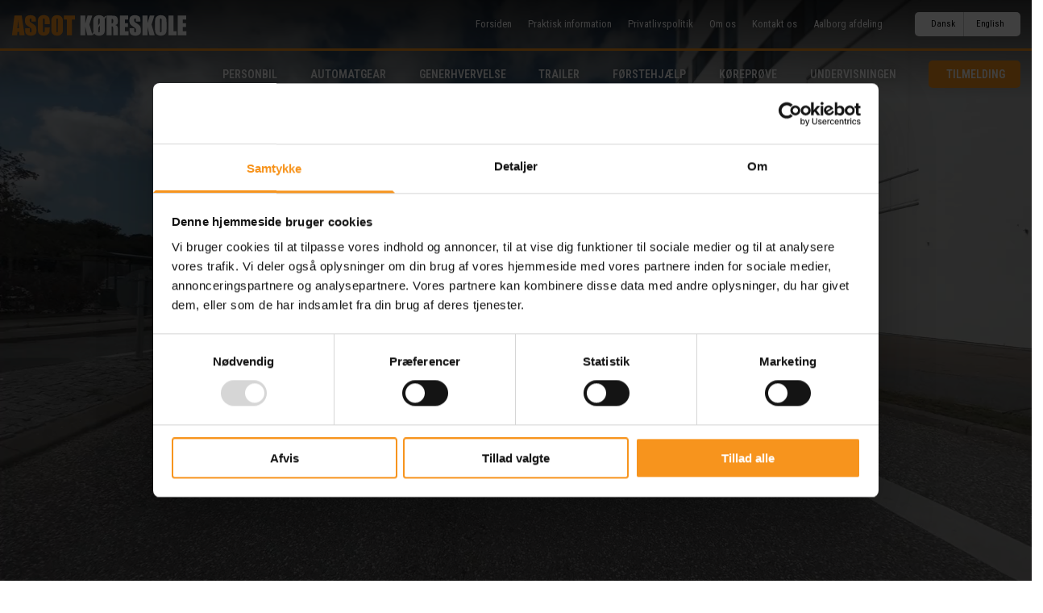

--- FILE ---
content_type: text/html; Charset=utf-8
request_url: https://www.koreskolehjorring.dk/doc/menu/9/omos
body_size: 24433
content:
<!DOCTYPE html><html lang="da"><head><meta charset="utf-8"><meta content="width=device-width, viewport-fit=cover, initial-scale=1.0" name="viewport"><meta name="apple-mobile-web-app-capable" content="yes"><meta name="mobile-web-app-capable" content="yes"><meta name="robots" content="index, follow"><meta name="generator" content="DAN&reg; Webpage.io Content Management System"><meta name="Author" content="Ascot køreskole"><meta name="description" content="Ascot Køreskole - Køreskole i Hjørring. Vi underviser på små hold tilpasset eleverne ✅Køreskole Hjørring ✅Kørekort til bil og trailer"><meta name="keywords" content=""><meta property="og:url" content="https://www.koreskolehjorring.dk/9/om+os"><meta property="og:type" content="website"><meta property="og:title" content="Om os"><meta property="og:description" content="Ascot Køreskole - Køreskole i Hjørring. Vi underviser på små hold tilpasset eleverne ✅Køreskole Hjørring ✅Kørekort til bil og trailer"><meta property="og:image" content="https://www.koreskolehjorring.dk/design/layoutimages/logo-dark.svg"><link rel="icon" sizes="192x192" href="/design/layoutimages/logo-dark.svg"><link rel="apple-touch-icon" href="/design/layoutimages/logo-dark.svg"><meta name="apple-mobile-web-app-status-bar-style" content="black"><title>Om os</title><style>@import url('https://fonts.googleapis.com/css2?family=Montserrat:ital,wght@0,100..900;1,100..900&family=Roboto+Condensed:ital,wght@0,100..900;1,100..900&family=Roboto:ital,wght@0,100..900;1,100..900&display=swap');@import url("/assets/ionicons/css/ionicons.min.css");@import url("/assets/icons/bootstrap-icons.min.css");/* Adjustment for css frameworks */html { color:#000; } /* For UIKit */.mdl-cell { margin-top:0px;margin-bottom:0px; } /* For Material Design Lite */.container img { margin:0.4rem 0 0.4rem; } /* Images' default margin *//* Default Typography */html { font-size: 100%; }  body {color:#000000;font-style:normal;margin: 0;font-family:"Roboto", sans-serif;font-size: 100%; line-height: 1.5;font-weight:300;}p, td, li, label {font-size:17px;line-height: 1.6;font-weight:300;}h1, h2, h3, h4, h5, h6 {color:#000000;font-style:normal;text-transform:uppercase;font-family:Roboto Condensed, sans-serif;font-weight:600;line-height: 1.17;}h1 {font-size: 2.5rem; margin: 1.2rem 0 1.2rem; }h2 {font-size: 2rem; margin: 1rem 0 1rem; }h3 {font-size: 1.73rem; margin: 1rem 0 1rem; }h4 {font-size: 1.5rem; margin: 0.5rem 0 0.5rem; }h5 {font-size: 1.25rem; margin: 0.5rem 0 0.5rem; }h6 {font-size: 1rem; margin: 0.5rem 0 0.5rem; }p {margin:0.8rem 0 0.8rem;}ul, ol { margin:0 0 1rem; padding-inline-start: 20px;}.display { margin-bottom: 0.5rem;  }.display h1 {font-weight: 800;font-size: 3rem;}.display p {font-size: 1.3rem;}@media all and (max-width: 1024px) {h1 {font-size: 2rem; margin: 0.5rem 0 1rem; }h2 {font-size: 1.8rem; margin: 0.5rem 0 1rem; }h3 {font-size: 1.5rem; margin: 0.5rem 0 0.8rem; }h4 {font-size: 1.25rem; margin: 0.5rem 0 0.5rem; }h5 {font-size: 1.1rem; margin: 0.5rem 0 0.5rem; }h6 {font-size: 1rem; margin: 0.5rem 0 0.5rem; }p {font-size: 1rem; margin: 0 0 0.8rem; }.display h1 { font-size: 2.2rem; }.display p { font-size: 1.1rem; }}A{background:transparent;outline:0;color:#000000;text-decoration:underline;font-size:17px;font-family:"Roboto";font-weight:300;font-style:normal;-webkit-transition:all 0.3s ease-in-out;transition:all 0.3s ease-in-out!important;}A:hover{color:#f7941d;text-decoration:underline;font-size:17px;font-family:"Roboto";font-weight:300;font-style:normal}.MenuBackground{background:transparent;border-left: 0px solid;border-right: 0px solid;border-top: 0px solid;border-bottom:#f7941d 3px solid;border-radius:0px 0px 0px 0px;padding:15px 0px 15px 0px;margin:0px 0px -1px 0px;text-align:left;width:100%;height:30px;position:relative;z-index:11;}@media only screen and (min-width:980px){#menudocscontainer{position:relative;margin-left: auto;margin-right: auto;height:60px;}}@media only screen and (max-width:980px){#menudocscontainer{position:relative;left:0%;margin-left:0px;width:100%;box-sizing:border-box;}}#MenuLinks{float:right;}#menubar2{margin:0;padding:0;list-style:none;}#menubar2 > li{float:left;}li.menubar2link > a{background:transparent;border-top: 0px solid;border-bottom: 0px solid;border-left: 0px solid;border-right: 0px solid;border-radius:0px 0px 0px 0px;height:30px;line-height:30px;font-family:"Roboto Condensed",verdana;font-size:13px;color:#ffffff;font-style:normal;font-weight:400;letter-spacing:0px;text-shadow:0px 0px 10px rgba(0, 0, 0, 0.25);text-decoration:none;text-align:left;padding:0px 10px 0px 10px;margin:0px;display:block;}li.menubar2link:hover > a{background:transparent;color:#ffffff;font-weight:400;letter-spacing:0px;text-shadow:0px 0px 10px rgba(0, 0, 0, 0.25);font-style:normal;text-decoration:none;border-top: 0px solid;border-bottom: 0px solid;border-left: 0px solid;border-right: 0px solid;border-radius:0px 0px 0px 0px;line-height:30px;height:30px;}#backgroundtopmenu{background:transparent;border-left: 0px solid;border-right: 0px solid;border-top: 0px solid;border-bottom: 0px solid;border-radius:0px 0px 0px 0px;padding:0px 0px 0px 0px;margin:0px 0px 0px 0px;height:60px;position:relative;z-index:10;}@media only screen and (min-width:980px){.menudiv{position:relative;margin-left: auto;margin-right: auto;height:60px;}}@media only screen and (max-width:980px){.menudiv{width:100%!important;max-width:100%!important;}}.h1{font-family:Roboto Condensed;font-size:36px;color:#000000;font-weight:600;font-style:normal;text-transform:uppercase;margin:0px;}.textnormal{font-family:"Roboto";font-size:17px;color:#000000;font-weight:300;font-style:normal;}.listtxt{font-family:Poppins;font-size:16px;background:#ffffff;color:#000;font-weight:300;font-style:normal;padding:0px;margin:0px 0px 0px 0px;border-left: 0px solid;border-right: 0px solid;border-top: 0px solid;border-bottom: 0px solid;box-sizing:border-box;}a.listheadlinelinks{color:#000000;text-decoration:none;font-size:25px;font-family:Poppins;font-weight:600;font-style:normal}a.listheadlinelinks:Hover{color:#000;text-decoration:none;font-size:25px;font-family:Poppins;font-weight:600;font-style:normal}A.listlinks{color:#006fe9;text-decoration:underline;font-size:16px;font-family:Poppins;font-weight:400;font-style:normal}A.listlinks:Hover{color:#006fe9;text-decoration:underline;font-size:16px;font-family:Poppins;font-weight:400;font-style:normal}A.relatedlink{color:#00cccc;text-decoration:underline;font-size:16px;font-family:Poppins;font-weight:300;font-style:normal}A.relatedlink:Hover{color:#000;text-decoration:underline;font-size:16px;font-family:Poppins;font-weight:300;font-style:normal}@media only screen and (max-width:980px){#MenuLinks{display:none!important;}}@media only screen and (min-width:980px){#navend, #nav-mobile{display:none!important;}}</style>
<link rel="preload" href="/assets/minimalist-blocks/content.css" as="style" onload="this.onload=null;this.rel='stylesheet'"><link href="/adm/contentboxsource/box/box-flex.css" rel="stylesheet"><link href="/assets/scripts/glide/css/glide.core.css" rel="stylesheet"><link href="/assets/scripts/glide/css/glide.theme.css" rel="stylesheet"><link href="/assets/scripts/lightbox/lightbox.css" rel="stylesheet"><link href="/assets/scripts/animate/animate.css" rel="stylesheet">
<style>@media all and (min-width : 970px) {.toggle,[id^=drop] {	display: none;}nav { 	margin:0;	padding: 0;    background: transparent;}nav:after {	content:"";	display:table;	clear:both;}nav ul {float: right;	padding:0;	margin:0;	list-style: none;	position: relative;	}.dan-pure-css-menu > li > a {display:block;position: relative;box-sizing: border-box;text-decoration: none;font-family:Roboto Condensed, verdana;font-size:14px;letter-spacing: +0px;color:#ffffff;font-style:normal;font-weight:600;text-align:left;text-transform:uppercase;text-decoration: none;background:transparent;text-shadow:0px 0px 10px rgba(0, 0, 0, 0.25);padding:0px 5px 0px 5px;margin:10px 1.2vw 0px 1.2vw;border:#000000 0px solid;border-radius:0px;height:30px;opacity:1.0;box-shadow:0px 0px 10px rgba(0, 0, 0, 0.0);}.dan-pure-css-menu  > li > a:hover {background:transparent;    color:#ffffff;    border:#000 0px solid;}.dan-pure-css-menu li ul {background:rgba(0, 0, 0, 0.51);border:#000 0px solid;border-radius:0px;padding:15px 40px 25px 34px;margin:0px 0px 0px 0px;opacity:1.0;width:300px;box-shadow:0px 0px 10px rgba(0, 0, 0, 0.0); box-sizing: border-box;}.dan-pure-css-menu li ul > li {    width: 100%;}.dan-pure-css-menu li ul li a {    display: block;    background-color:transparent;border:#000000 0px solid;border-radius:0px;height:43px;font-family:Poppins, verdana;font-size:11px;LETTER-SPACING: +1px;color:#ffffff;font-weight:400;font-style:normal;text-align:left;text-transform:none;padding:15px 0px 5px 0px;margin:0px 0px 0px 0px;text-decoration: none;}.dan-pure-css-menu li ul li:hover > a {    background:transparent;    color:#ffffff;    border:#000000 0px solid;}nav ul li {	margin: 0px;	display:inline-block;	text-align:left;	}nav ul ul {	display: none;	position: absolute; }.dan-pure-css-menu li:hover > ul {	display:inherit;}.dan-pure-css-menu li ul li ul {	position: absolute;	margin-top:-58px;left: calc(300px / 1.5);}}@media all and (max-width : 970px) {.toggle,[id^=drop] {	display: none;}nav { 	margin:0;	padding: 0;	background-color: transparent;}nav:after {	content:'';	display:table;	clear:both;}nav ul {	float: right;	padding:0;	margin:0;	list-style: none;	position: relative;	}nav ul li {	margin: 0px;	display:inline-block;	float: left;	}nav a {	display:block;}nav ul ul {	display: none;	position: absolute; }nav ul li:hover > ul {	display:inherit;}nav ul ul li {	width:100%;	float:none;	display:list-item;	position: relative;}.toggle + a,	.dan-pure-css-menu {		display: none;	}	.toggle {		display: block;	}	.toggle-menu {		display: block;		background-color: transparent!important;		padding:0px!important;	}	[id^=drop]:checked + ul {		display: block;	}	nav ul li {		display: block;		width: 100%;		}	nav ul ul {		float: none;		position:static;	}	nav ul ul li:hover > ul,	nav ul li:hover > ul {		display: none;	}	nav ul ul li {		display: block;		width: 100%;	}	nav ul ul ul li {		position: static;	}}@media all and (max-width : 330px) {	nav ul li {		display:block;		width: 94%;	}}</style><script id="Cookiebot" src="https://consent.cookiebot.com/uc.js" data-cbid="99734023-6297-49d6-b70d-6f3ee8456dd7" data-blockingmode="auto" type="text/javascript"></script><style>
  .scroll-top {
  --ghost-accent-color: #797979;
	position: fixed;
  z-index: 50;
  padding: 0;
	right: 20px;
	bottom: 20px;
	opacity: 0;
	visibility: hidden;
	transform: translateY(15px);    
	height: 46px;
	width: 46px;
	cursor: pointer;
	display: flex;
  align-items: center;
  justify-content: center;
	border-radius: 50%;
  transition: all .4s ease;
  border: none;
  box-shadow: inset 0 0 0 2px #ddd;
  color: #ddd;
  background-color: rgba(255, 255, 255, 0.25);
}

.scroll-top.is-active {
  opacity: 1;
  visibility: visible;
  transform: translateY(0);
}

.scroll-top .icon-tabler-arrow-up {
  position: absolute;
  stroke-width: 2px;
  stroke: #ddd;
}

.scroll-top svg path { 
	fill: none; 
}

.scroll-top svg.progress-circle path {
	stroke: #797979;
	stroke-width: 4;
  transition: all .4s ease;
}

.scroll-top:hover {
  color: var(--ghost-accent-color);
}

.scroll-top:hover .progress-circle path, .scroll-top:hover .icon-tabler-arrow-up {
  stroke: var(--ghost-accent-color);
}
  
  
</style><meta name="theme-color" content="#fff">

<style>
  
    .is-sectionX {
  padding-top:3vw!important;
  padding-bottom:3vw!important;
  }
  
  
   body input, body textarea {
    -webkit-touch-callout: text;
    -webkit-user-select: text;
    user-select: text;
}
  
      input, input:before, input:after {
      -webkit-user-select: initial;
      -khtml-user-select: initial;
      -moz-user-select: initial;
      -ms-user-select: initial;
      user-select: initial;
     } 
  
  
  .displaynone,
  #original-social
  {
	display:none!important;
}
  



.is-card * {
	text-shadow:0px 0px 10px rgba(0, 0, 0, 0)!important;
}
.is-light-text h1,.is-light-text h2,.is-light-text h3,.is-light-text h4,.is-light-text h5{
	text-shadow:0px 0px 15px rgba(0, 0, 0, 0.25);
}
.is-light-text p,.is-light-text i{
	text-shadow:0px 0px 15px rgba(0, 0, 0, 0.25);
}
.is-light-text .is-btn-ghost1 {
	box-shadow:0px 0px 10px rgba(0, 0, 0, 0.25);
	text-shadow:0px 0px 15px rgba(0, 0, 0, 0.25);
}
.is-btnX,.is-btnX:hover,
  aX[role=button],a[role=buttonX]:hover
  
  {
	min-width:180px;
	max-width:100%;
	font-size:80%!important;
text-align:center;
}


.is-light-text a:hover:not(.is-btn) {
	color:#fff;
	text-decoration:underline;
}



#dan-social {
	position:absolute;
	bottom:4%;
	right:6%;
	z-index:10;
}
#dan-social a {
	color:#fff;
	text-decoration:none;
}
  #dan-social i {
	font-size: 1.5em;
    margin-right: 1em;
  }
#dan-social a:hover {
	color:#aaa;
	text-decoration:none;
}

</style><style>

#header-container {
	position:fixed;
	top:0;
	left:0;
	z-index:100;
	width:100%;
	-webkit-transition: all 0.3s ease-in-out;
	transition: all 0.3s ease-in-out;
}
.header-absolute {
	position:fixed;
	background:transparent;
	background: linear-gradient(to bottom, rgba(0,0,0,0.7) 0%,rgba(0,0,0,0) 100%);
}
.header-fixed {
	position:fixed!important;
	background:#fff!important;
}



@media only screen and (min-width: 980px) {
	.logo {
	position:absolute;
	top:3px;
	left:50%;
	left:1.0vw;
	z-index:101;
    width:220px!important;
	height:auto;
	-webkit-transition: all 0.3s ease-in-out;
	transition: all 0.3s ease-in-out;
	}

}

#logo-dark {
	position:absolute;
	display:none;
}
.logo-mobile {
	position:fixed;
	display:none;
}


#logo-mobile {
	display:none;
}
.menudivX{
	border-top:#fff 1px solid;
	border-top:rgba(255, 255, 255, 0.45) 1px solid;
}
  
  .menudiv {
    border-top: 1px solid transparent; /* Needed to apply border-image */
    border-image-source: linear-gradient(to right, transparent 0px, transparent 0px, rgba(255, 255, 255, 0.45) 0px);
    border-image-slice: 1;
}
  
    .menudivX {
    border-top: 1px solid transparent; /* Needed to apply border-image */
    border-image-source: linear-gradient(to right, transparent 0px, transparent 170px, rgba(255, 255, 255, 0.45) 170px);
    border-image-slice: 1;
}


 /* ******* DESKTOP ONLY START ******* */
@media only screen and (min-width: 980px) {
	#backgroundbasket {
	border-right:0;
	}
	.logo-mobile {
	display:none!important;
	}
}
@media only screen and (min-width: 1025px) {
	#backgroundbasket {
	border-right:0;
	}
	.logo-mobile {
	display:none!important;
	}
	
}
/* ******* DESKTOP ONLY END ******* */

/* ******* MOBILE EXTRAS START ******* */

@media only screen and (max-width: 980px) {

	.menudiv{
	border-top:0px!important;
	}
	
	.logo {
	display:none!important;
	}
	.logo-mobile {
	position:absolute;
	top:24px;
	left:50%;
	margin-left:-77px;
	width:150px;
	height:auto!important;
	z-index:101;
	display:inline-block;
	}
	#logo-dark-mobile {
	position:absolute;
	display:none;
	}
	#header-container {
	position:fixed;
	border-bottom:#fff 1px solid!important;
	border-bottom:rgba(255, 255, 255, 0.7) 0px solid!important;
	}

}
/* ******* MOBILE EXTRAS END ******* */
  
  /* ******* SCROLL START ******* */
.headroom {
	transition: transform 200ms linear;
}
.headroom--pinned {
	transform: translateY(0%);
}
.headroom--unpinned {
	transform: translateY(-100%);
}
/* ******* SCROLL END ******* */

</style><style> 

.blur-section-top {
    
    	position:absolute;
	top:0;
	left:0;
	z-index:90;
	width:100%;
    height:120px;


-webkit-mask-image: linear-gradient(rgba(0, 0, 0, 1) 60%, rgba(0, 0, 0, 0) 100%);
-webkit-backdrop-filter: blur(1px);
mask-image: linear-gradient(rgba(0, 0, 0, 1) 60%, rgba(0, 0, 0, 0) 100%);
backdrop-filter: blur(1px);

  }
  
  @media only screen and (max-width: 970px) {
    
    
      
  .blur-section-top {
    
    	position:absolute;
	top:0;
	left:0;
	z-index:90;
	width:100%;
    height:60px;


-webkit-mask-image: linear-gradient(black 50%, rgba(0, 0, 0, 0) 100%);
-webkit-backdrop-filter: blur(1px);
mask-image: linear-gradient(black 50%, rgba(0, 0, 0, 0) 100%);
backdrop-filter: blur(1px);

  }
    }
  
  </style><style>

/* ******* ADDON NAVIGATION STYLES START ******* */  
  
@media only screen and (min-width: 970px) {
	li#it442 a {
	background:#f7941d!important;
	color:#fff!important;
	border:#f7941d 2px solid;
	border-radius:5px!important;
	padding-top:4px!important;
	padding-bottom:4px!important;
	padding-left:20px!important;
	padding-right:17px!important;
	height:auto!important;
	margin-top:12px!important;
	margin-left:20px!important;
	margin-right:1.1vw!important;
text-shadow:none!important;
	}


	li#it442 a:hover {
	background:rgba(255, 174, 77, 1)!important;
	color:#fff!important;
	border:rgba(255, 174, 77, 1) 2px solid;
	}

  
  /* Hover underline for top-level menu items */
.dan-pure-css-menu > li#it442 > a:hover::after {
    content: '';
    position: absolute;
    left: 5px;
    bottom: -0px;
    width: calc(100% - 10px);
    height: 0em!important;
    background-color: transparent!important;;
      	-webkit-transition: all 0.3s ease-in-out;
	transition: all 0.3s ease-in-out;
box-shadow: 0px 0px 15px 5px rgba(255,255,255,0.0);
}
  
  
  
	.menubar2link:nth-last-child(2){
	background:#fff;
	border-radius:5px 0px 0px 5px;
	border-right:#ccc 1px solid!important;
	-webkit-transition: all 0.3s ease-in-out;
	transition: all 0.3s ease-in-out;
	margin-top:0px;
	margin-left:30px;
	padding-left:10px;
	padding-right:0px;
	}
	.menubar2link:last-child {
	background:#fff;
	border-radius:0px 5px 5px 0px;
	-webkit-transition: all 0.3s ease-in-out;
	transition: all 0.3s ease-in-out;
	margin-top:0px;
	margin-left:0px;
	margin-right:1.1vw;
	padding-left:5px;
	padding-right:10px;
	}
	.menubar2link:nth-last-child(2) a,.menubar2link:last-child a{
	color:#000!important;
	font-weight:400!important;
	font-size:11px;
	text-shadow:0px 0px 10px rgba(0, 0, 0, 0)!important;
	}
	.menubar2link:nth-last-child(2):hover,.menubar2link:last-child:hover{
	background:#fff;
	border:#fff 0px solid;
	font-weight:400!important;
	-webkit-transition: all 0.3s ease-in-out;
	transition: all 0.3s ease-in-out;
	font-size:11px;
	text-shadow:0px 0px 10px rgba(0, 0, 0, 0)!important;
	}
}  
  
  
/* ******* ADDON NAVIGATION STYLES END ******* */

</style><style>
  /* ******* LIST START ******* */  
  .dan-list-default > .is-overlay {
  background-color: rgb(247, 247, 247);
  }
  
    .dan-list-related > .is-overlay {
  background-color: rgb(247, 247, 247);
  }
  
  
  .dan-list-h1 {
  display:none;
  }
  
  
  .dan-list-card {
border-radius:15px;
    margin-bottom:30px;
height:95%;
  }
  
    .dan-list-card-content {
padding:20px 30px 25px 30px;
      width:100%;
      box-sizing:border-box;
  }
  
  .listheadlinelinks {
	display:inline-block;
	width:100%;
	text-align:left;
}

.listtxt img {
	display:block;
	margin-top:10px;
	margin-left: auto;
	margin-right: auto;
	transition: all 0.3s ease-in-out 0s;
}
.listtxt img:hover {
	transition: all 0.3s ease-in-out 0s;
	transform: scale(1.05);
}
  
/* ******* LIST END ******* */   
  
  
/* ******* INFO BOKSE LIST START ******* */  
  
  .list-infobox-container {
height:20px;
margin-bottom:0px;
  }
  
.list-infobox-1, .list-infobox-2, .list-infobox-3 {
margin:0px 20px 0px 0px;
font-size:12px;
font-weight:600;
letter-spacing:-0.01em;
text-transform:uppercase;
display:inline-block;
}
  
    .list-infobox-1 {
color:#c93400;
}  
  
      .list-infobox-2 {
color:#c93400;
}  
  
      .list-infobox-3 {

color:#c93400;
}  
  
/* ******* INFO BOKSE LIST END ******* */  

</style><style>
 

@media only screen and (max-width: 970px) {
 a {
    transition: none !important;
    transform: none !important;
}

  
   .is-btn,.is-btn:hover,
  a[role=button],a[role=button]:hover
  
  {
	min-width:150px!important;
	max-width:100%!important;
	margin:10px 10px 10px 0px!important;
	    text-align:center!important;
}
  
  
  
	.galleryphoto {
	display:block!important;
	width:100%!important;
	min-width:100%!important;
	}

	.hide-mobile{
	display:none!important;
	}
	.center {
	text-align:center!important;
	}

	* {
  -webkit-tap-highlight-color: transparent;
  -webkit-touch-callout: none;
  -webkit-user-select: none;
  -khtml-user-select: none;
  -moz-user-select: none;
  -ms-user-select: none;
  user-select: none;
	}


  
	#dan-social {
	width:100%;
	text-align:center;
	right:0%;
	bottom:2%;
	}
    #dan-social i {
	font-size: 1.5em;
    margin-left: 1em;
    margin-right: 1em;
    }

	
}

  
</style><style>
 /* ******* DAN VIDEO SECTIONS START ******* */


  
/* ******* TABLET / LOW RESOLUTION DESKTOP START ******* */
@media (min-width:970px) {

.is-video-bg {
width: 100vw;
height: 100vh;
object-fit: cover;
/* z-index: 0; */
  z-index: 0;
   max-width:100%;
 max-height:100%;
}
}
/* ******* TABLET / LOW RESOLUTION DESKTOP END ******* */

/* ******* DESKTOP START ******* */
@media only screen and (min-width: 1025px) {

.is-video-bg {
width: 100vw;
height: 100vh;
object-fit: cover;
/* z-index: 0; */
  z-index: 0;
 max-width:100%;
 max-height:100%;

}
  
}
/* ******* DESKTOP END ******* */

/* ******* MOBILE START ******* */
@media only screen and (max-width: 970px) {

.is-video-bg {
min-height: 100%;
width: 100vw;
height: auto;
object-fit: cover;
/* z-index: 0; */
  z-index: 0;
display:block;
}
  
  
 
 
  
  
  
}
/* ******* MOBILE END ******* */


/* ******* DAN VIDEO SECTIONS END ******* */  
  

</style><style>
  /* Font */
  @import url('https://fonts.googleapis.com/css2?family=Reenie+Beanie&display=swap');

  /* Post-it gul palette (klassiske gule nuancer) */
  :root{
    --postit-ink:   #000000;  /* tekstfarve */
    --postit-base:  #ffbd6f;  /* post-it */
    --postit-deep:  #fdcf99;  /* post-it hjørne-gradient */
  }

  .dan-home-section {overflow:visible!important;}

  @media only screen and (min-width: 970px) {

    #postit-container {
      position:absolute;
      right:40px;
      bottom:-79px;
      z-index:999!important;
      -webkit-transform:rotate(9deg);
              transform:rotate(9deg);
    }

    .postit a,
    .postit a:hover {
      font-family:'Reenie Beanie'!important;    
      font-size:3.7vmin;
      color:var(--postit-ink)!important;
      text-decoration:underline;
    }

    .postit {
      line-height: 1;
      text-align:center;     
      width: 40vmin;    
      height:35vmin!important;
      padding:7vmin 2vmin 2vmin 2vmin;
      box-sizing: border-box;
      position:relative;   
      border:0 solid transparent;  
      border-top:0 solid var(--postit-light)!important;
      font-family:'Reenie Beanie'!important;    
      font-size:3.7vmin;      
      border-bottom-right-radius: 60px 5px;
      display:inline-block;  
      color:var(--postit-ink);

      /* Klassisk gul Post-it med diskret dybde */
      background: var(--postit-base);
      background: -webkit-gradient(
        linear, left top, right bottom,
        color-stop(81%, var(--postit-base)),
        color-stop(82%, var(--postit-base)),
        color-stop(82%, var(--postit-base)),
        color-stop(100%, var(--postit-deep))
      );
      background: -webkit-linear-gradient(
        -45deg,
        var(--postit-base) 81%,
        var(--postit-base) 82%,
        var(--postit-base) 82%,
        var(--postit-deep) 100%
      );
      background: linear-gradient(
        135deg,
        var(--postit-base) 81%,
        var(--postit-base) 82%,
        var(--postit-base) 82%,
        var(--postit-deep) 100%
      );
    }

    .postit:after {     
      content: "";
      position:absolute;
      z-index:-1;
      right:-0px; bottom:20px;
      width:35vmin;
      height: 9vmin;
      background: rgba(0, 0, 0, 0.2);
      box-shadow:2px 15px 5px rgba(0, 0, 0, 0.40);
      -webkit-transform: matrix(-1, -0.1, 0, 1, 0, 0);
              transform: matrix(-1, -0.1, 0, 1, 0, 0);
    }

  } 

  @media only screen and (max-width: 970px) {

    #postit-container {
      position:absolute;
      right:20px;
      bottom:-129px;
      z-index:99;
      -webkit-transform:rotate(9deg);
              transform:rotate(9deg);
    }

    .postit a,
    .postit a:hover {
      font-family:'Reenie Beanie'!important;    
      font-size:6vmin;
      color:var(--postit-ink)!important;
      text-decoration:none;
    }

    .postit {
      line-height: 1;
      text-align:center;     
      width: 50vmin;    
      height:45vmin!important;
      padding:7vmin 2vmin 2vmin 2vmin;
      box-sizing: border-box;
      position:relative;   
      border:0 solid transparent;  
      border-top:0 solid var(--postit-light)!important;
      font-family:'Reenie Beanie'!important;    
      font-size:6vmin;      
      border-bottom-right-radius: 60px 5px;
      display:inline-block;  
      color:var(--postit-ink);

      /* Klassisk gul Post-it med diskret dybde */
      background: var(--postit-base);
      background: -webkit-gradient(
        linear, left top, right bottom,
        color-stop(81%, var(--postit-base)),
        color-stop(82%, var(--postit-base)),
        color-stop(82%, var(--postit-base)),
        color-stop(100%, var(--postit-deep))
      );
      background: -webkit-linear-gradient(
        -45deg,
        var(--postit-base) 81%,
        var(--postit-base) 82%,
        var(--postit-base) 82%,
        var(--postit-deep) 100%
      );
      background: linear-gradient(
        135deg,
        var(--postit-base) 81%,
        var(--postit-base) 82%,
        var(--postit-base) 82%,
        var(--postit-deep) 100%
      );
    }

    .postit:after {     
      content: "";
      position:absolute;
      z-index:-1;
      right:5px; bottom:20px;
      width:45vmin;
      height: 9vmin;
      background: rgba(0, 0, 0, 0.2);
      box-shadow:2px 15px 5px rgba(0, 0, 0, 0.40);
      -webkit-transform: matrix(-1, -0.1, 0, 1, 0, 0);
              transform: matrix(-1, -0.1, 0, 1, 0, 0);
    }

  }   
</style>
<link rel="shortcut icon" href="/design/layoutimages/logo-dark2.svg"><style>
    .dan-list-toggle {
        border-bottom: rgba(0, 0, 0, 0.15) 1px solid;
        padding-bottom: 10px;
    }
    .dan-list-toggle-content {
        overflow: hidden;
        transition: max-height 0.5s ease-in-out;
        max-height: 0;
    }
    .dan-list-toggle-content.active {
        max-height: 1500px;
    }
    a.dan-list-toggle-title {
        color: #000;
        font-weight: 400 !important;
        font-size: 110% !important;
        text-decoration: none !important;
        display: block;
        position: relative;
        padding-top: 10px;
        padding-right: 30px;
        box-sizing: border-box;
        cursor: pointer;
    }
    a.dan-list-toggle-title:after {
        content: '+';
        font-size: 25px !important;
        font-weight: 300 !important;
        top: 2px !important;
        right: 0px;
        position: absolute;
        color: #000;
        /* fix for 1px hop: give icon a fixed box and center the glyph */
        display: inline-block;
        width: 1.3em;
        height: 1.3em;
        line-height: 1.3em;
        text-align: center;
    }
    a.dan-list-toggle-title.opened:after {
        content: '−'; /* U+2212 minus */
    }
    .dan-list-toggle-content table {
        margin-top: 20px;
    }
    .dan-list-toggle-content td {
        padding: 6px 8px 6px 8px;
        font-size: 0.8em !important;
        line-height: 180% !important;
    }
    @media only screen and (min-width: 980px) {
        .dan-list-toggle-content td {
            padding: 6px 8px 6px 8px;
            font-size: 0.9em !important;
            line-height: 180% !important;
        }
    }
</style>
<meta name="theme-color" content="#317EFB">
<style>
  .robotcheck {display:none!important;}
</style><script>
        // JavaScript code to execute before load
        document.addEventListener("DOMContentLoaded", function() {
            var videos = document.querySelectorAll("video");
            videos.forEach(function(video) {
                video.preload = "metadata";
            });

            window.addEventListener("resize", function() {
                var videos = document.querySelectorAll("video");
                videos.forEach(function(video) {
                    video.preload = "metadata";
                });
            });
        });
    </script><script>
    document.addEventListener('DOMContentLoaded', function() {
        
        var menuElements = document.querySelectorAll('.dan-pure-css-menu:last-child');
        var sslideContent = document.querySelector('.sslide') ? document.querySelector('.sslide').innerHTML : '';

        menuElements.forEach(function(menuElement) {
            if (!menuElement.classList.contains('sslide')) {
                menuElement.innerHTML += sslideContent;
                var newLi = document.createElement('li');
                newLi.id = 'navend';
                menuElement.appendChild(newLi);

                var menubar2Content = document.getElementById('menubar2') ? document.getElementById('menubar2').innerHTML : '';
                newLi.innerHTML = menubar2Content;
            }
        });

        var danburger = document.getElementById('danburger');
        if (danburger) {
            danburger.addEventListener('click', function() {
                var drop = document.getElementById('drop');
                if (drop) {
                    drop.click();
                }
            });
        }

    });
</script>
<style>
 /* ******* NAVIGATION DESKTOP START ******* */
@media only screen and (min-width: 971px) {
	.dan-pure-css-menu li ul.dan-nav-subnav li a {
	border-bottom:#fff 1px solid;
	border-bottom:rgba(255, 255, 255, 0.25) 1px solid;
	}
	.dan-pure-css-menu li ul.dan-nav-subnav li > a {
	border-bottom:#fff 1px solid;
	border-bottom:rgba(255, 255, 255, 0.25) 1px solid;
	}
	.dan-pure-css-menu li ul.dan-nav-subnav li > a:hover {
	padding-left:10px;
	}
}
/* ******* NAVIGATION DESKTOP END ******* */



/* ******* MOBILE NAVIGATION START ******* */
@media only screen and (max-width: 970px) {
 


    
  :root {
  --animationSpeed: 0.18s;
}

 
.danburger {
  display: inline-block;
  padding: 3px;
  width: 16px;
margin-top:-5px;
margin-left:15px;
}

.danburger-container {
  display: flex;
  flex-direction: column;
  justify-content: space-between;
  height: 36px;
  width: 36px;
	box-sizing: border-box;
border:transparent 9px solid;
}

.danburger-container,
.danburger-bar {
  cursor: pointer;

}

.danburger-bar {
  width: 100%;
  height: 1px;
  background-color: #fff;
  border-radius: 0px;
  display: block;
}
  
  
  
  .danburger-extra {
  position: relative;
}

.danburger-extra .danburger-bar {
  position: absolute;
  transform-origin: center;
}

.danburger-extra .danburger-bar1 {
  top: 25%;
  animation: makeCross1Backward var(--animationSpeed) ease 0s 1 forwards, moveDownBackward var(--animationSpeed) ease var(--animationSpeed) 1 forwards;
}

.danburger-extra .danburger-bar2 {
  top: 50%;
  transition: opacity 0.4s ease;
  display:none!important;
}

.danburger-extra .danburger-bar3 {
  top: 75%;
  animation: makeCross2Backward var(--animationSpeed) ease 0s 1 forwards, moveUpBackward var(--animationSpeed) ease var(--animationSpeed) 1 forwards;
}

.danburgercheck:checked + label .danburger-bar1 {
  animation: moveDown var(--animationSpeed) ease 0s 1 forwards, makeCross1 var(--animationSpeed) ease var(--animationSpeed) 1 forwards;
}

.danburgercheck:checked + label .danburger-bar2 {
  opacity: 0;
}

.danburgercheck:checked + label .danburger-bar3 {
  animation: moveUp var(--animationSpeed) ease 0s 1 forwards,
    makeCross2 var(--animationSpeed) ease var(--animationSpeed) 1 forwards;
}

@keyframes moveDown {
  from { top: 25%; transform: translateY(0); }
  to { top: 50%; transform: translateY(-50%); }
}

@keyframes moveDownBackward {
  from { top: 50%; transform: translateY(-50%); }
  to { top: 25%; transform: translateY(0); }
}

@keyframes moveUp {
  from { top: 75%; transform: translateY(0); }
  to { top: 50%; transform: translateY(-50%); }
}

@keyframes moveUpBackward {
  from { top: 50%; transform: translateY(-50%); }
  to { top: 75%; transform: translateY(0); }
}

@keyframes makeCross1 {
  from { transform: rotate(0deg); }
  to { transform: rotate(40deg); }
}

@keyframes makeCross1Backward {
  from { top: 50%; transform: rotate(40deg) translateY(-50%); }
  to { top: 50%; transform: rotate(0deg) translateY(-50%); }
}

@keyframes makeCross2 {
  from { transform: rotate(0deg); }
  to { transform: rotate(-40deg); }
}

@keyframes makeCross2Backward {
  from { top: 50%; transform: rotate(-40deg) translateY(-50%); }
  to { top: 50%; transform: rotate(0deg) translateY(-50%); }
}



	
	nav ul li {
        	opacity: 0;
      	-webkit-transition: all 0.3s ease-in-out;
	transition: all 0.3s ease-in-out;
	animation-fill-mode: forwards;
	animation-name: fadeIn;
	animation-duration: 0.25s;
	animation-delay: 0s;
	}
  
  
  	.dan-pure-css-menuX {
padding:20px 0px 0px 0px;
      transform: translate3d(0,0,0);
position:fixed;
z-index:98!important;
      top:60px!important;
height:90vh;
      overflow-x:hidden;
      overflow-y:scroll;
   -webkit-overflow-scrolling: touch;
background:#fff;
            	opacity: 0.87;
-webkit-backdrop-filter: blur(30px);
backdrop-filter: blur(30px);

      	-webkit-transition: all 0.3s ease-in-out;
	transition: all 0.3s ease-in-out;

	}
  
  .dan-pure-css-menu {
    padding: 20px 0px 0px 0px;
    transform: translate3d(0,0,0);
    position: fixed;
    z-index: 98 !important;
    top: 60px !important;
    height: 90vh;
    overflow-x: hidden;
    overflow-y: scroll;
    -webkit-overflow-scrolling: touch;
    background: rgba(255, 255, 255, 1.0); /* Adding transparency */
    -webkit-backdrop-filter: blur(30px); /* For Safari */
    backdrop-filter: blur(30px); /* For modern browsers */
    -webkit-transition: all 0.3s ease-in-out;
    transition: all 0.3s ease-in-out;
}

  
/* ******* more + items ******* */  

nav ul li > a,
nav ul li > a:hover,
nav ul li > .toggle,
nav ul li > .toggle:hover
 {
      color:#272727!important;
background:#fff!important;
text-shadow:none!important;
font-family:Roboto Condensed, roboto, arial;
font-size:18px!important;
font-weight:400;
text-transform:none;
text-decoration:none!important;
border-bottom:#333 0px solid;
padding: 15px 0px 15px 50px;
margin-left:30px;
margin-right:30px;
}
  
  
/* ******* Fourth + items ******* */    
  
 nav > ul > li > ul > li > ul > li > ul > li > a,
  nav > ul > li > ul > li > ul > li > ul > li > a:hover,
  nav > ul > li > ul > li > ul > li > ul > li > .toggle,
   nav > ul > li > ul > li > ul > li > ul > li > .toggle:hover
  
  {
      color:#272727!important;
background:#fff!important;
text-shadow:none!important;
font-family:Roboto Condensed, roboto, arial;
font-size:18px!important;
font-weight:400;
text-transform:none;
text-decoration:none!important;
border-bottom:#333 0px solid;
padding: 15px 0px 15px 40px;
margin-left:30px;
margin-right:30px;
	}
      
  
  
  
/* ******* Third + items ******* */    
  
 nav > ul > li > ul > li > ul > li > a,
  nav > ul > li > ul > li > ul > li > a:hover,
  nav > ul > li > ul > li > ul > li > .toggle,
   nav > ul > li > ul > li > ul > li > .toggle:hover
  
  {
      color:#272727!important;
background:#fff!important;
text-shadow:none!important;
font-family:Roboto Condensed, roboto, arial;
font-size:18px!important;
font-weight:400;
text-transform:none;
text-decoration:none!important;
border-bottom:#333 0px solid;
padding: 15px 0px 15px 30px;
margin-left:30px;
margin-right:30px;
	}
    
  
  
  
  
/* ******* Second + items ******* */    
  
 nav > ul > li > ul > li > a,
 nav > ul > li > ul > li > a:hover,
 nav > ul > li > ul > li > .toggle,
  nav > ul > li > ul > li > .toggle:hover
  
  {
      color:#272727!important;
background:#fff!important;
text-shadow:none!important;
font-family:Roboto Condensed, roboto, arial;
font-size:18px!important;
font-weight:400;
text-transform:none;
text-decoration:none!important;
border-bottom:#333 0px solid;
padding: 15px 0px 15px 20px;
margin-left:30px;
margin-right:30px;
	}
  
  
  
  
  
  
  
/* ******* First items ******* */    
  
nav > ul > li > a,
nav > ul > li > a:hover,
  nav > ul > li > .toggle,
  nav > ul > li > .toggle:hover
  {
      color:#272727!important;
background:transparent!important;
text-shadow:none!important;
font-family:Roboto Condensed, roboto, arial;
font-size:21px!important;
font-weight:600!important;
text-transform:none;
text-decoration:none!important;
border-bottom:#d9d9d9 1px solid!important;
padding: 10px 0px 10px 10px;
margin-left:30px;
margin-right:30px;
	}
  

  nav ul li > .toggle,
nav ul li > .toggle:hover,
    nav > ul > li > ul > li > ul > li > ul > li > .toggle,
   nav > ul > li > ul > li > ul > li > ul > li > .toggle:hover,
    nav > ul > li > ul > li > ul > li > .toggle,
   nav > ul > li > ul > li > ul > li > .toggle:hover,
 nav > ul > li > ul > li > .toggle,
  nav > ul > li > ul > li > .toggle:hover
 {
  font-weight:700;
  }


 
  
  
  
  

  
  #backgroundtopmenu{
 	height:0px;
	  }
  
  
	#navend{
 	padding:0px 0px 30px 0px;
	margin:0px 0px 110px 0px;
	width:100%;
	max-width:100%;
	  }
  
  
  
	#navend li.menubar2link > a, #navend li.menubar2link:hover > a {
      color:#272727!important;
background:transparent!important;
font-family:Roboto Condensed, roboto, arial;
font-size:17px;
line-height:40px;
font-weight:400;
text-transform:none;
text-decoration:none!important;
text-shadow:none!important;
border-top:#333 0px solid;
border-bottom:#d9d9d9 1px solid;
padding: 7px 0px 7px 10px;
margin-left:30px;
margin-right:30px;
display:block;
height:auto!important;
	}
  }
/* ******* MOBILE NAVIGATION END ******* */

.dan-pure-css-menu li > a:after { content:  ' ▾'; }
.dan-pure-css-menu li > a:only-child:after { content: ''; }
  

@media all and (max-width : 980px) {

    nav ul li > .toggle:after  { content:  ' ▾'; }
  
 }
  
#dan-no-linkX { color: red!important; }
</style><meta name="format-detection" content="telephone=no"><style>
@media only screen and (min-width: 980px) {

/* Base styling for top-level menu items */
.dan-pure-css-menu > li > a {
    position: relative;
}

/* Hover underline for top-level menu items */
.dan-pure-css-menu > li > a:hover::after {
    content: '';
    position: absolute;
    left: 5px;
    bottom: -0px;
    width: calc(100% - 10px);
    height: 0.11em;
    background-color: currentColor;
      	-webkit-transition: all 0.3s ease-in-out;
	transition: all 0.3s ease-in-out;
box-shadow: 0px 0px 15px 5px rgba(255,255,255,0.7);
}

/* Active link styling for top-level menu items */
.active-link {
    position: relative;
}

.active-link::after {
    content: '';
    position: absolute;
    left: 5px;
    bottom: -0px;
    width: calc(100% - 10px);
    height: 0.11em;
    background-color: currentColor;
      	-webkit-transition: all 0.3s ease-in-out;
	transition: all 0.3s ease-in-out;
box-shadow: 0px 0px 15px 5px rgba(255,255,255,0.7);
}
  
  #it442 .active-link::after,
#it442 a:hover::after {
display:none!important;
}

/* Sub-item active link styling */
.sub-active-link {
    color: rgba(11, 137, 254, 1)!important;
    text-decoration: none; /* Ensures no underline is applied */
}

/* Optionally, ensure hover effects are consistent */
.dan-nav-subnaXv > li > a:hover {
    color: red!important; /* Match hover color with active link for consistency */
}
}
</style>



<script>
(function () {
    // Get the current URL path
    var currentPath = window.location.pathname;

    // Wait until the DOM is ready
    document.addEventListener("DOMContentLoaded", function () {
        // Select all the navigation links
        var navLinks = document.querySelectorAll('.dan-pure-css-menu > li > a, .dan-nav-subnav > li > a');

        navLinks.forEach(function (link) {
            // Check if the href matches the current URL
            if (link.getAttribute('href') === currentPath) {
                // Add the active-link class for top-level menu items
                if (link.closest('.dan-nav-subnav')) {
                    link.classList.add('sub-active-link'); // Sub-item styling
                    // Highlight the parent menu item
                    var parentMenu = link.closest('.dan-nav-subnav').parentNode.querySelector('a');
                    parentMenu.classList.add('active-link');
                } else {
                    link.classList.add('active-link');
                }
            }
        });
    });
})();
</script>
<style>

  
.videocard  {
margin-bottom:0px;
}


  .videocardX .is-card
  {border-radius:15px!important;}
  
    .videocardX video
  {border-radius:15px 15px 0px 0px!important;}
</style><style>
.number {
    transition: all 0.3s ease-out;
}
@media only screen and (min-width: 970px) {

  .countleft {
border-radius:25px 0px 0px 25px;
}
  .countright {
border-radius:0px 25px 25px 0px;
}
 } 
  
@media only screen and (max-width: 970px) {
.countrow .column {
border:0px!important;
}
  }
</style><script src="https://www.google.com/recaptcha/api.js" async defer></script><link rel="canonical" href="https://www.koreskolehjorring.dk/doc/menu/9/omos"></head><body><div id="header-container" class="header-absolute"><a title="www.koreskolehjorring.dk" href="/"><img loading="lazy" class="logo-mobile" id="logo-light-mobile" alt="" src="/design/layoutimages/logo-light2.svg" style="border: 0px currentColor; border-image: none;"><img loading="lazy" class="logo-mobile" id="logo-dark-mobile" alt="" src="/design/layoutimages/logo-dark2.svg" style="border: 0px currentColor; border-image: none;"></a><div class="MenuBackground"><div id="menudocscontainer" class="v2 v3 is-content-1300"><a id="homelink" title="www.koreskolehjorring.dk" href="/"><img class="logo" id="logo-light" alt="" src="/design/layoutimages/logo-light2.svg" style="border: 0px currentColor; border-image: none;"><img class="logo" id="logo-dark" alt="" src="/design/layoutimages/logo-dark2.svg" style="border: 0px currentColor; border-image: none;"></a><div class="danburger"><input type="checkbox" class="danburgercheck" id="danburger" hidden><label class="danburger-container danburger-extra" for="danburger"><span class="danburger-bar danburger-bar1"></span><span class="danburger-bar danburger-bar2"></span><span class="danburger-bar danburger-bar3"></span></label></div><div id="MenuLinks"><ul id="menubar2">

<li class="menubar2link"><a title="" href="/">Forsiden</a></li><li class="menubar2link"><a href="/doc/menu/16/praktisk-information">Praktisk information</a></li><li class="menubar2link"><a href="/doc/menu/15/privatlivspolitik">Privatlivspolitik</a></li><li class="menubar2link"><a href="/doc/menu/9/omos">Om os</a></li><li class="menubar2link"><a href="/doc/menu/10/kontaktos">Kontakt os</a></li><li class="menubar2link"><a title="" href="https://www.ascotkoreskole.dk/">Aalborg afdeling</a></li><li class="menubar2link"><a title="" href="/">Dansk</a></li><li class="menubar2link"><a title="" href="/579/car-driving-licence-hjorring">English</a></li></ul></div><div style="clear: both;"></div></div></div><div id="backgroundtopmenu"><div id="menudiv" class="menudiv v2 is-content-1300 v3"><nav><input type="checkbox" id="drop"><ul id="menu0" class="dan-pure-css-menu"><li id="it443"><a href="/532/bil-koerekort-hjorring">Personbil</a></li><li id="it448"><a href="/575/automatgear-personbil-koerekort-hjorring">Automatgear</a></li><li id="it445"><a href="/557/generhverv-koerekort-hjorring">Generhvervelse</a></li><li id="it444"><a href="/556/trailer-koerekort-hjorring">Trailer</a></li><li id="it446"><a href="/558/foerstehjaelp-koerekort-hjorring">F&#248;rstehj&#230;lp</a></li><li id="it447"><a href="/571/koreprove">K&#248;repr&#248;ve</a></li><li id="it450"><a href="/578/undervisningen-koreskole-hjorring">Undervisningen</a></li><li id="it442"><a href="/560/tilmelding-koerekort-aalborg">Tilmelding</a></li></ul></nav></div></div><div style="clear:both;"></div></div><div id="contentarea" class="is-wrapper"><div class="is-section is-box is-section-100 box-autofit last-box is-light-text is-content-bottom edge-y-2 min-height-100">    <div class="is-overlay">        <div class="is-overlay-content content-selectable" data-module="video-bg" data-module-desc="Video Background" data-dialog-width="600px" data-dialog-height="600px" data-html="%0A%20%20%20%20%20%20%20%20%20%20%20%20%3Cdiv%20id%3D%22_style_%7Bid%7D%22%20style%3D%22display%3Anone%22%3E%0A%20%20%20%20%20%20%20%20%20%20%20%20%20%20%20%20.video-bg-control%20%7Bposition%3Aabsolute%3B%7D%0A%20%20%20%20%20%20%20%20%20%20%20%20%20%20%20%20.video-bg-control%20button%20%7Bcursor%3Apointer%3Bbackground%3Atransparent%3B%7D%0A%20%20%20%20%20%20%20%20%20%20%20%20%20%20%20%20.video-bg-control.top-right%20%7B%20top%3A20px%3Bright%3A20px%3B%20%7D%0A%20%20%20%20%20%20%20%20%20%20%20%20%20%20%20%20.video-bg-control.top-left%20%7B%20top%3A20px%3Bleft%3A20px%3B%20%7D%0A%20%20%20%20%20%20%20%20%20%20%20%20%20%20%20%20.video-bg-control.bottom-right%20%7B%20bottom%3A20px%3Bright%3A20px%3B%20%7D%0A%20%20%20%20%20%20%20%20%20%20%20%20%20%20%20%20.video-bg-control.bottom-left%20%7B%20bottom%3A20px%3Bleft%3A20px%3B%20%7D%0A%20%20%20%20%20%20%20%20%20%20%20%20%20%20%20%20.video-bg-control%20svg%20%7B%20width%3A40px%3B%20height%3A40px%3B%20%7D%0A%20%20%20%20%20%20%20%20%20%20%20%20%20%20%20%20.video-bg-control.hide%2C%20.video-audio-play.hide%20%2C%20.video-bg-play.hide%20%7B%20display%3Anone%20%7D%0A%20%20%20%20%20%20%20%20%20%20%20%20%20%20%20%20%0A%20%20%20%20%20%20%20%20%20%20%20%20%20%20%20%20%23%7Bid%7D_control%20*%20%7B%0A%20%20%20%20%20%20%20%20%20%20%20%20%20%20%20%20%20%20%20%20stroke%3A%20rgba(255%2C255%2C255%2C0.93)%3B%0A%20%20%20%20%20%20%20%20%20%20%20%20%20%20%20%20%7D%0A%20%20%20%20%20%20%20%20%20%20%20%20%20%20%20%20.is-light-text%20%23%7Bid%7D_control%20*%20%7B%0A%20%20%20%20%20%20%20%20%20%20%20%20%20%20%20%20%20%20%20%20stroke%3A%20rgba(255%2C255%2C255%2C0.93)%3B%0A%20%20%20%20%20%20%20%20%20%20%20%20%20%20%20%20%7D%0A%20%20%20%20%20%20%20%20%20%20%20%20%20%20%20%20.is-dark-text%20%23%7Bid%7D_control%20*%20%7B%0A%20%20%20%20%20%20%20%20%20%20%20%20%20%20%20%20%20%20%20%20stroke%3A%20%23000%3B%0A%20%20%20%20%20%20%20%20%20%20%20%20%20%20%20%20%7D%0A%20%20%20%20%20%20%20%20%20%20%20%20%20%20%20%20%0A%20%20%20%20%20%20%20%20%20%20%20%20%3C%2Fdiv%3E%0A%20%20%20%20%20%20%20%20%20%20%20%20%3Cvideo%20id%3D%22%7Bid%7D%22%20class%3D%22is-video-bg%22%20loop%20playsinline%20muted%20autoplay%3E%0A%20%20%20%20%20%20%20%20%20%20%20%20%20%20%20%20%3Csource%20src%3D%22%2Fassets%2Fvideos%2Fblank.mp4%22%20data-default%3D%22%2Ffiles%2F2025-video%2Fstation%2Fstation_v1%20(1080p).mp4%22%20data-1080%3D%22%2Ffiles%2F2025-video%2Fstation%2Fstation_v1%20(1440p).mp4%22%20data-1440%3D%22%2Ffiles%2F2025-video%2Fstation%2Fstation_v1%20(1440p).mp4%22%20data-2160%3D%22%2Ffiles%2F2025-video%2Fstation%2Fstation_v1%20(2160p).mp4%22%3E%0A%20%20%20%20%20%20%20%20%20%20%20%20%3C%2Fvideo%3E%0A%20%20%20%20%20%20%20%20%20%20%20%20%3Cdiv%20class%3D%22is-overlay-video%22%20style%3D%22opacity%3A0%22%3E%3C%2Fdiv%3E%0A%0A%20%20%20%20%20%20%20%20%20%20%20%20%3Cdiv%20id%3D%22%7Bid%7D_control%22%20class%3D%22video-bg-control%20hide%20bottom-right%22%3E%0A%20%20%20%20%20%20%20%20%20%20%20%20%20%20%20%20%3Cbutton%20class%3D%22video-audio-play%20hide%20bottom-right%22%3E%0A%20%20%20%20%20%20%20%20%20%20%20%20%20%20%20%20%20%20%20%20%3Csvg%20class%3D%22is-icon-flex%22%3E%3Cuse%20xlink%3Ahref%3D%22%23__icon-volume-off%22%3E%3C%2Fuse%3E%3C%2Fsvg%3E%0A%20%20%20%20%20%20%20%20%20%20%20%20%20%20%20%20%3C%2Fbutton%3E%0A%20%20%20%20%20%20%20%20%20%20%20%20%20%20%20%20%3Cbutton%20class%3D%22video-bg-play%20hide%20bottom-right%22%3E%0A%20%20%20%20%20%20%20%20%20%20%20%20%20%20%20%20%20%20%20%20%3Csvg%20class%3D%22is-icon-flex%22%3E%3Cuse%20xlink%3Ahref%3D%22%23__icon-pause%22%3E%3C%2Fuse%3E%3C%2Fsvg%3E%0A%20%20%20%20%20%20%20%20%20%20%20%20%20%20%20%20%3C%2Fbutton%3E%0A%20%20%20%20%20%20%20%20%20%20%20%20%3C%2Fdiv%3E%0A%20%20%20%20%20%20%20%20%20%20%20%20%0A%20%20%20%20%20%20%20%20%20%20%20%20%3Cscript%3E%0A%20%20%20%20%20%20%20%20%20%20%20%20%20%20%20%20var%20css%20%3D%20document.querySelector('%23_style_%7Bid%7D').innerHTML%3B%0A%20%20%20%20%20%20%20%20%20%20%20%20%20%20%20%20var%20head%20%3D%20document.getElementsByTagName('head')%5B0%5D%3B%0A%20%20%20%20%20%20%20%20%20%20%20%20%20%20%20%20var%20s%20%3D%20document.createElement('style')%3B%0A%20%20%20%20%20%20%20%20%20%20%20%20%20%20%20%20s.appendChild(document.createTextNode(css))%3B%0A%20%20%20%20%20%20%20%20%20%20%20%20%20%20%20%20head.appendChild(s)%3B%0A%0A%20%20%20%20%20%20%20%20%20%20%20%20%20%20%20%20var%20svgDef%20%3D%20'%3Csvg%20class%3D%22video-bg-svg%22%20width%3D%220%22%20height%3D%220%22%20style%3D%22position%3Aabsolute%3Bdisplay%3Anone%3B%22%3E'%20%2B%0A%20%20%20%20%20%20%20%20%20%20%20%20%20%20%20%20%20%20%20%20'%3Cdefs%3E'%20%2B%0A%20%20%20%20%20%20%20%20%20%20%20%20%20%20%20%20%20%20%20%20%20%20%20%20'%3Csymbol%20id%3D%22__icon-volume-off%22%20viewBox%3D%220%200%2024%2024%22%20stroke-width%3D%221%22%20fill%3D%22none%22%20stroke-linecap%3D%22round%22%20stroke-linejoin%3D%22round%22%3E'%20%2B%0A%20%20%20%20%20%20%20%20%20%20%20%20%20%20%20%20%20%20%20%20%20%20%20%20%20%20%20%20'%3Cpath%20stroke%3D%22none%22%20d%3D%22M0%200h24v24H0z%22%20fill%3D%22none%22%3E%3C%2Fpath%3E'%20%2B%0A%20%20%20%20%20%20%20%20%20%20%20%20%20%20%20%20%20%20%20%20%20%20%20%20%20%20%20%20'%3Cpath%20d%3D%22M15%208a5%205%200%200%201%201.912%204.934m-1.377%202.602a5%205%200%200%201%20-.535%20.464%22%3E%3C%2Fpath%3E'%20%2B%0A%20%20%20%20%20%20%20%20%20%20%20%20%20%20%20%20%20%20%20%20%20%20%20%20%20%20%20%20'%3Cpath%20d%3D%22M17.7%205a9%209%200%200%201%202.362%2011.086m-1.676%202.299a9%209%200%200%201%20-.686%20.615%22%3E%3C%2Fpath%3E'%20%2B%0A%20%20%20%20%20%20%20%20%20%20%20%20%20%20%20%20%20%20%20%20%20%20%20%20%20%20%20%20'%3Cpath%20d%3D%22M9.069%205.054l.431%20-.554a0.8%20.8%200%200%201%201.5%20.5v2m0%204v8a0.8%20.8%200%200%201%20-1.5%20.5l-3.5%20-4.5h-2a1%201%200%200%201%20-1%20-1v-4a1%201%200%200%201%201%20-1h2l1.294%20-1.664%22%3E%3C%2Fpath%3E'%20%2B%0A%20%20%20%20%20%20%20%20%20%20%20%20%20%20%20%20%20%20%20%20%20%20%20%20%20%20%20%20'%3Cpath%20d%3D%22M3%203l18%2018%22%3E%3C%2Fpath%3E'%20%2B%0A%20%20%20%20%20%20%20%20%20%20%20%20%20%20%20%20%20%20%20%20%20%20%20%20'%3C%2Fsymbol%3E'%20%2B%0A%20%20%20%20%20%20%20%20%20%20%20%20%20%20%20%20%20%20%20%20%20%20%20%20'%3Csymbol%20id%3D%22__icon-volume%22%20viewBox%3D%220%200%2024%2024%22%20stroke-width%3D%221%22%20fill%3D%22none%22%20stroke-linecap%3D%22round%22%20stroke-linejoin%3D%22round%22%3E'%20%2B%0A%20%20%20%20%20%20%20%20%20%20%20%20%20%20%20%20%20%20%20%20%20%20%20%20%20%20%20%20'%3Cpath%20stroke%3D%22none%22%20d%3D%22M0%200h24v24H0z%22%20fill%3D%22none%22%3E%3C%2Fpath%3E'%20%2B%0A%20%20%20%20%20%20%20%20%20%20%20%20%20%20%20%20%20%20%20%20%20%20%20%20%20%20%20%20'%3Cpath%20d%3D%22M15%208a5%205%200%200%201%200%208%22%3E%3C%2Fpath%3E'%20%2B%0A%20%20%20%20%20%20%20%20%20%20%20%20%20%20%20%20%20%20%20%20%20%20%20%20%20%20%20%20'%3Cpath%20d%3D%22M17.7%205a9%209%200%200%201%200%2014%22%3E%3C%2Fpath%3E'%20%2B%0A%20%20%20%20%20%20%20%20%20%20%20%20%20%20%20%20%20%20%20%20%20%20%20%20%20%20%20%20'%3Cpath%20d%3D%22M6%2015h-2a1%201%200%200%201%20-1%20-1v-4a1%201%200%200%201%201%20-1h2l3.5%20-4.5a0.8%20.8%200%200%201%201.5%20.5v14a0.8%20.8%200%200%201%20-1.5%20.5l-3.5%20-4.5%22%3E%3C%2Fpath%3E'%20%2B%0A%20%20%20%20%20%20%20%20%20%20%20%20%20%20%20%20%20%20%20%20%20%20%20%20'%3C%2Fsymbol%3E'%20%2B%0A%20%20%20%20%20%20%20%20%20%20%20%20%20%20%20%20%20%20%20%20%20%20%20%20'%3Csymbol%20id%3D%22__icon-play%22%20viewBox%3D%220%200%2024%2024%22%20stroke-width%3D%221%22%20fill%3D%22none%22%20stroke-linecap%3D%22round%22%20stroke-linejoin%3D%22round%22%3E'%20%2B%0A%20%20%20%20%20%20%20%20%20%20%20%20%20%20%20%20%20%20%20%20%20%20%20%20%20%20%20%20'%3Cpath%20stroke%3D%22none%22%20d%3D%22M0%200h24v24H0z%22%20fill%3D%22none%22%3E%3C%2Fpath%3E'%20%2B%0A%20%20%20%20%20%20%20%20%20%20%20%20%20%20%20%20%20%20%20%20%20%20%20%20%20%20%20%20'%3Cpath%20d%3D%22M7%204v16l13%20-8z%22%3E%3C%2Fpath%3E'%20%2B%0A%20%20%20%20%20%20%20%20%20%20%20%20%20%20%20%20%20%20%20%20%20%20%20%20'%3C%2Fsymbol%3E'%20%2B%0A%20%20%20%20%20%20%20%20%20%20%20%20%20%20%20%20%20%20%20%20%20%20%20%20'%3Csymbol%20id%3D%22__icon-pause%22%20viewBox%3D%220%200%2024%2024%22%20stroke-width%3D%221%22%20fill%3D%22none%22%20stroke-linecap%3D%22round%22%20stroke-linejoin%3D%22round%22%3E'%20%2B%0A%20%20%20%20%20%20%20%20%20%20%20%20%20%20%20%20%20%20%20%20%20%20%20%20%20%20%20%20'%3Cpath%20stroke%3D%22none%22%20d%3D%22M0%200h24v24H0z%22%20fill%3D%22none%22%3E%3C%2Fpath%3E'%20%2B%0A%20%20%20%20%20%20%20%20%20%20%20%20%20%20%20%20%20%20%20%20%20%20%20%20%20%20%20%20'%3Cpath%20d%3D%22M6%205m0%201a1%201%200%200%201%201%20-1h2a1%201%200%200%201%201%201v12a1%201%200%200%201%20-1%201h-2a1%201%200%200%201%20-1%20-1z%22%3E%3C%2Fpath%3E'%20%2B%0A%20%20%20%20%20%20%20%20%20%20%20%20%20%20%20%20%20%20%20%20%20%20%20%20%20%20%20%20'%3Cpath%20d%3D%22M14%205m0%201a1%201%200%200%201%201%20-1h2a1%201%200%200%201%201%201v12a1%201%200%200%201%20-1%201h-2a1%201%200%200%201%20-1%20-1z%22%3E%3C%2Fpath%3E'%20%2B%0A%20%20%20%20%20%20%20%20%20%20%20%20%20%20%20%20%20%20%20%20%20%20%20%20'%3C%2Fsymbol%3E'%20%2B%0A%20%20%20%20%20%20%20%20%20%20%20%20%20%20%20%20%20%20%20%20'%3C%2Fdefs%3E'%20%2B%0A%20%20%20%20%20%20%20%20%20%20%20%20%20%20%20%20'%3C%2Fsvg%3E'%3B%0A%20%20%20%20%20%20%20%20%20%20%20%20%20%20%20%20var%20pre%20%3D%20document.querySelector('.video-bg-svg')%3B%0A%20%20%20%20%20%20%20%20%20%20%20%20%20%20%20%20if(!pre)%20%7B%0A%20%20%20%20%20%20%20%20%20%20%20%20%20%20%20%20%20%20%20%20document.body.insertAdjacentHTML('beforeend'%2C%20svgDef)%3B%0A%20%20%20%20%20%20%20%20%20%20%20%20%20%20%20%20%7D%0A%0A%20%20%20%20%20%20%20%20%20%20%20%20%20%20%20%20var%20docReady%20%3D%20function(fn)%20%7B%0A%20%20%20%20%20%20%20%20%20%20%20%20%20%20%20%20%20%20%20%20var%20stateCheck%20%3D%20setInterval(function()%20%7B%0A%20%20%20%20%20%20%20%20%20%20%20%20%20%20%20%20%20%20%20%20%20%20%20%20if%20(document.readyState%20%3D%3D%3D%20%22interactive%22%20%7C%7C%20document.readyState%20%3D%3D%3D%20%22complete%22)%20%7B%0A%20%20%20%20%20%20%20%20%20%20%20%20%20%20%20%20%20%20%20%20%20%20%20%20%20%20%20%20clearInterval(stateCheck)%3B%0A%20%20%20%20%20%20%20%20%20%20%20%20%20%20%20%20%20%20%20%20%20%20%20%20%20%20%20%20try%20%7B%0A%20%20%20%20%20%20%20%20%20%20%20%20%20%20%20%20%20%20%20%20%20%20%20%20%20%20%20%20%20%20%20%20fn()%0A%20%20%20%20%20%20%20%20%20%20%20%20%20%20%20%20%20%20%20%20%20%20%20%20%20%20%20%20%7D%20catch%20(e)%20%7B%7D%0A%20%20%20%20%20%20%20%20%20%20%20%20%20%20%20%20%20%20%20%20%20%20%20%20%7D%20%0A%20%20%20%20%20%20%20%20%20%20%20%20%20%20%20%20%20%20%20%20%7D%2C%201)%3B%0A%20%20%20%20%20%20%20%20%20%20%20%20%20%20%20%20%7D%3B%0A%0A%20%20%20%20%20%20%20%20%20%20%20%20%20%20%20%20docReady(function()%20%7B%0A%20%20%20%20%20%20%20%20%20%20%20%20%20%20%20%20%20%20%20%20%0A%20%20%20%20%20%20%20%20%20%20%20%20%20%20%20%20%20%20%20%20let%20video%20%3D%20document.querySelector('%23%7Bid%7D')%3B%0A%0A%20%20%20%20%20%20%20%20%20%20%20%20%20%20%20%20%20%20%20%20const%20changeVideo%20%3D%20(video)%20%3D%3E%20%7B%0A%20%20%20%20%20%20%20%20%20%20%20%20%20%20%20%20%20%20%20%20%20%20%20%20if(!video)%20return%3B%0A%20%20%20%20%20%20%20%20%20%20%20%20%20%20%20%20%20%20%20%20%20%20%20%20let%20currentlyPlaying%3B%0A%20%20%20%20%20%20%20%20%20%20%20%20%20%20%20%20%20%20%20%20%20%20%20%20if%20(video.paused)%20%7B%0A%20%20%20%20%20%20%20%20%20%20%20%20%20%20%20%20%20%20%20%20%20%20%20%20%20%20%20%20currentlyPlaying%20%3D%20false%3B%0A%20%20%20%20%20%20%20%20%20%20%20%20%20%20%20%20%20%20%20%20%20%20%20%20%7D%20else%20%7B%0A%20%20%20%20%20%20%20%20%20%20%20%20%20%20%20%20%20%20%20%20%20%20%20%20%20%20%20%20currentlyPlaying%20%3D%20true%3B%0A%20%20%20%20%20%20%20%20%20%20%20%20%20%20%20%20%20%20%20%20%20%20%20%20%7D%0A%20%20%20%20%20%20%20%20%20%20%20%20%20%20%20%20%20%20%20%20%20%20%20%20let%20changed%3Dfalse%3B%0A%20%20%20%20%20%20%20%20%20%20%20%20%20%20%20%20%20%20%20%20%20%20%20%20let%20source%20%3D%20video.querySelector('source')%3B%0A%20%20%20%20%20%20%20%20%20%20%20%20%20%20%20%20%20%20%20%20%20%20%20%20let%20vidDefault%20%3D%20source.getAttribute('data-default')%3B%0A%20%20%20%20%20%20%20%20%20%20%20%20%20%20%20%20%20%20%20%20%20%20%20%20let%20vid240%20%3D%20source.getAttribute('data-240')%3B%0A%20%20%20%20%20%20%20%20%20%20%20%20%20%20%20%20%20%20%20%20%20%20%20%20let%20vid360%20%3D%20source.getAttribute('data-360')%3B%0A%20%20%20%20%20%20%20%20%20%20%20%20%20%20%20%20%20%20%20%20%20%20%20%20let%20vid480%20%3D%20source.getAttribute('data-480')%3B%0A%20%20%20%20%20%20%20%20%20%20%20%20%20%20%20%20%20%20%20%20%20%20%20%20let%20vid540%20%3D%20source.getAttribute('data-540')%3B%0A%20%20%20%20%20%20%20%20%20%20%20%20%20%20%20%20%20%20%20%20%20%20%20%20let%20vid720%20%3D%20source.getAttribute('data-720')%3B%0A%20%20%20%20%20%20%20%20%20%20%20%20%20%20%20%20%20%20%20%20%20%20%20%20let%20vid1080%20%3D%20source.getAttribute('data-1080')%3B%0A%20%20%20%20%20%20%20%20%20%20%20%20%20%20%20%20%20%20%20%20%20%20%20%20let%20vid1440%20%3D%20source.getAttribute('data-1440')%3B%0A%20%20%20%20%20%20%20%20%20%20%20%20%20%20%20%20%20%20%20%20%20%20%20%20let%20vid2160%20%3D%20source.getAttribute('data-2160')%3B%0A%20%20%20%20%20%20%20%20%20%20%20%20%20%20%20%20%20%20%20%20%20%20%20%20let%20vW%20%3D%20window.innerWidth%3B%0A%20%20%20%20%20%20%20%20%20%20%20%20%20%20%20%20%20%20%20%20%20%20%20%20if(vW%3C%3D426)%20%7B%0A%20%20%20%20%20%20%20%20%20%20%20%20%20%20%20%20%20%20%20%20%20%20%20%20%20%20%20%20if(vid240)%20%7B%0A%20%20%20%20%20%20%20%20%20%20%20%20%20%20%20%20%20%20%20%20%20%20%20%20%20%20%20%20%20%20%20%20if(source.getAttribute('src')!%3D%3Dvid240)%20%7B%0A%20%20%20%20%20%20%20%20%20%20%20%20%20%20%20%20%20%20%20%20%20%20%20%20%20%20%20%20%20%20%20%20%20%20%20%20source.setAttribute('src'%2C%20vid240)%3Bchanged%3Dtrue%3B%0A%20%20%20%20%20%20%20%20%20%20%20%20%20%20%20%20%20%20%20%20%20%20%20%20%20%20%20%20%20%20%20%20%7D%20else%20return%3B%0A%20%20%20%20%20%20%20%20%20%20%20%20%20%20%20%20%20%20%20%20%20%20%20%20%20%20%20%20%7D%0A%20%20%20%20%20%20%20%20%20%20%20%20%20%20%20%20%20%20%20%20%20%20%20%20%20%20%20%20else%20if(vid360)%20%7B%0A%20%20%20%20%20%20%20%20%20%20%20%20%20%20%20%20%20%20%20%20%20%20%20%20%20%20%20%20%20%20%20%20if(source.getAttribute('src')!%3D%3Dvid360)%20%7B%0A%20%20%20%20%20%20%20%20%20%20%20%20%20%20%20%20%20%20%20%20%20%20%20%20%20%20%20%20%20%20%20%20%20%20%20%20source.setAttribute('src'%2C%20vid360)%3Bchanged%3Dtrue%3B%0A%20%20%20%20%20%20%20%20%20%20%20%20%20%20%20%20%20%20%20%20%20%20%20%20%20%20%20%20%20%20%20%20%7D%20else%20return%3B%0A%20%20%20%20%20%20%20%20%20%20%20%20%20%20%20%20%20%20%20%20%20%20%20%20%20%20%20%20%7D%0A%20%20%20%20%20%20%20%20%20%20%20%20%20%20%20%20%20%20%20%20%20%20%20%20%20%20%20%20else%20if(vid480)%20%7B%0A%20%20%20%20%20%20%20%20%20%20%20%20%20%20%20%20%20%20%20%20%20%20%20%20%20%20%20%20%20%20%20%20if(source.getAttribute('src')!%3D%3Dvid480)%20%7B%0A%20%20%20%20%20%20%20%20%20%20%20%20%20%20%20%20%20%20%20%20%20%20%20%20%20%20%20%20%20%20%20%20%20%20%20%20source.setAttribute('src'%2C%20vid480)%3Bchanged%3Dtrue%3B%0A%20%20%20%20%20%20%20%20%20%20%20%20%20%20%20%20%20%20%20%20%20%20%20%20%20%20%20%20%20%20%20%20%7D%20else%20return%3B%0A%20%20%20%20%20%20%20%20%20%20%20%20%20%20%20%20%20%20%20%20%20%20%20%20%20%20%20%20%7D%0A%20%20%20%20%20%20%20%20%20%20%20%20%20%20%20%20%20%20%20%20%20%20%20%20%20%20%20%20else%20if(vid540)%20%7B%0A%20%20%20%20%20%20%20%20%20%20%20%20%20%20%20%20%20%20%20%20%20%20%20%20%20%20%20%20%20%20%20%20if(source.getAttribute('src')!%3D%3Dvid540)%20%7B%0A%20%20%20%20%20%20%20%20%20%20%20%20%20%20%20%20%20%20%20%20%20%20%20%20%20%20%20%20%20%20%20%20%20%20%20%20source.setAttribute('src'%2C%20vid540)%3Bchanged%3Dtrue%3B%0A%20%20%20%20%20%20%20%20%20%20%20%20%20%20%20%20%20%20%20%20%20%20%20%20%20%20%20%20%20%20%20%20%7D%20else%20return%3B%0A%20%20%20%20%20%20%20%20%20%20%20%20%20%20%20%20%20%20%20%20%20%20%20%20%20%20%20%20%7D%0A%20%20%20%20%20%20%20%20%20%20%20%20%20%20%20%20%20%20%20%20%20%20%20%20%20%20%20%20else%20if(vid720)%20%7B%0A%20%20%20%20%20%20%20%20%20%20%20%20%20%20%20%20%20%20%20%20%20%20%20%20%20%20%20%20%20%20%20%20if(source.getAttribute('src')!%3D%3Dvid720)%20%7B%0A%20%20%20%20%20%20%20%20%20%20%20%20%20%20%20%20%20%20%20%20%20%20%20%20%20%20%20%20%20%20%20%20%20%20%20%20source.setAttribute('src'%2C%20vid720)%3Bchanged%3Dtrue%3B%0A%20%20%20%20%20%20%20%20%20%20%20%20%20%20%20%20%20%20%20%20%20%20%20%20%20%20%20%20%20%20%20%20%7D%20else%20return%3B%0A%20%20%20%20%20%20%20%20%20%20%20%20%20%20%20%20%20%20%20%20%20%20%20%20%20%20%20%20%7D%0A%20%20%20%20%20%20%20%20%20%20%20%20%20%20%20%20%20%20%20%20%20%20%20%20%7D%20else%20if%20(426%3CvW%20%26%26%20vW%3C%3D640)%20%7B%0A%20%20%20%20%20%20%20%20%20%20%20%20%20%20%20%20%20%20%20%20%20%20%20%20%20%20%20%20if(vid360)%20%7B%0A%20%20%20%20%20%20%20%20%20%20%20%20%20%20%20%20%20%20%20%20%20%20%20%20%20%20%20%20%20%20%20%20if(source.getAttribute('src')!%3D%3Dvid360)%20%7B%0A%20%20%20%20%20%20%20%20%20%20%20%20%20%20%20%20%20%20%20%20%20%20%20%20%20%20%20%20%20%20%20%20%20%20%20%20source.setAttribute('src'%2C%20vid360)%3Bchanged%3Dtrue%3B%0A%20%20%20%20%20%20%20%20%20%20%20%20%20%20%20%20%20%20%20%20%20%20%20%20%20%20%20%20%20%20%20%20%7D%20else%20return%3B%0A%20%20%20%20%20%20%20%20%20%20%20%20%20%20%20%20%20%20%20%20%20%20%20%20%20%20%20%20%7D%0A%20%20%20%20%20%20%20%20%20%20%20%20%20%20%20%20%20%20%20%20%20%20%20%20%20%20%20%20else%20if(vid480)%20%7B%0A%20%20%20%20%20%20%20%20%20%20%20%20%20%20%20%20%20%20%20%20%20%20%20%20%20%20%20%20%20%20%20%20if(source.getAttribute('src')!%3D%3Dvid480)%20%7B%0A%20%20%20%20%20%20%20%20%20%20%20%20%20%20%20%20%20%20%20%20%20%20%20%20%20%20%20%20%20%20%20%20%20%20%20%20source.setAttribute('src'%2C%20vid480)%3Bchanged%3Dtrue%3B%0A%20%20%20%20%20%20%20%20%20%20%20%20%20%20%20%20%20%20%20%20%20%20%20%20%20%20%20%20%20%20%20%20%7D%20else%20return%3B%0A%20%20%20%20%20%20%20%20%20%20%20%20%20%20%20%20%20%20%20%20%20%20%20%20%20%20%20%20%7D%0A%20%20%20%20%20%20%20%20%20%20%20%20%20%20%20%20%20%20%20%20%20%20%20%20%20%20%20%20else%20if(vid540)%20%7B%0A%20%20%20%20%20%20%20%20%20%20%20%20%20%20%20%20%20%20%20%20%20%20%20%20%20%20%20%20%20%20%20%20if(source.getAttribute('src')!%3D%3Dvid540)%20%7B%0A%20%20%20%20%20%20%20%20%20%20%20%20%20%20%20%20%20%20%20%20%20%20%20%20%20%20%20%20%20%20%20%20%20%20%20%20source.setAttribute('src'%2C%20vid540)%3Bchanged%3Dtrue%3B%0A%20%20%20%20%20%20%20%20%20%20%20%20%20%20%20%20%20%20%20%20%20%20%20%20%20%20%20%20%20%20%20%20%7D%20else%20return%3B%0A%20%20%20%20%20%20%20%20%20%20%20%20%20%20%20%20%20%20%20%20%20%20%20%20%20%20%20%20%7D%0A%20%20%20%20%20%20%20%20%20%20%20%20%20%20%20%20%20%20%20%20%20%20%20%20%20%20%20%20else%20if(vid720)%20%7B%0A%20%20%20%20%20%20%20%20%20%20%20%20%20%20%20%20%20%20%20%20%20%20%20%20%20%20%20%20%20%20%20%20if(source.getAttribute('src')!%3D%3Dvid720)%20%7B%0A%20%20%20%20%20%20%20%20%20%20%20%20%20%20%20%20%20%20%20%20%20%20%20%20%20%20%20%20%20%20%20%20%20%20%20%20source.setAttribute('src'%2C%20vid720)%3Bchanged%3Dtrue%3B%0A%20%20%20%20%20%20%20%20%20%20%20%20%20%20%20%20%20%20%20%20%20%20%20%20%20%20%20%20%20%20%20%20%7D%20else%20return%3B%0A%20%20%20%20%20%20%20%20%20%20%20%20%20%20%20%20%20%20%20%20%20%20%20%20%20%20%20%20%7D%0A%20%20%20%20%20%20%20%20%20%20%20%20%20%20%20%20%20%20%20%20%20%20%20%20%7D%20else%20if%20(640%3CvW%20%26%26%20vW%3C%3D854)%20%7B%0A%20%20%20%20%20%20%20%20%20%20%20%20%20%20%20%20%20%20%20%20%20%20%20%20%20%20%20%20if(vid480)%20%7B%0A%20%20%20%20%20%20%20%20%20%20%20%20%20%20%20%20%20%20%20%20%20%20%20%20%20%20%20%20%20%20%20%20if(source.getAttribute('src')!%3D%3Dvid480)%20%7B%0A%20%20%20%20%20%20%20%20%20%20%20%20%20%20%20%20%20%20%20%20%20%20%20%20%20%20%20%20%20%20%20%20%20%20%20%20source.setAttribute('src'%2C%20vid480)%3Bchanged%3Dtrue%3B%0A%20%20%20%20%20%20%20%20%20%20%20%20%20%20%20%20%20%20%20%20%20%20%20%20%20%20%20%20%20%20%20%20%7D%20else%20return%3B%0A%20%20%20%20%20%20%20%20%20%20%20%20%20%20%20%20%20%20%20%20%20%20%20%20%20%20%20%20%7D%0A%20%20%20%20%20%20%20%20%20%20%20%20%20%20%20%20%20%20%20%20%20%20%20%20%20%20%20%20else%20if(vid540)%20%7B%0A%20%20%20%20%20%20%20%20%20%20%20%20%20%20%20%20%20%20%20%20%20%20%20%20%20%20%20%20%20%20%20%20if(source.getAttribute('src')!%3D%3Dvid540)%20%7B%0A%20%20%20%20%20%20%20%20%20%20%20%20%20%20%20%20%20%20%20%20%20%20%20%20%20%20%20%20%20%20%20%20%20%20%20%20source.setAttribute('src'%2C%20vid540)%3Bchanged%3Dtrue%3B%0A%20%20%20%20%20%20%20%20%20%20%20%20%20%20%20%20%20%20%20%20%20%20%20%20%20%20%20%20%20%20%20%20%7D%20else%20return%3B%0A%20%20%20%20%20%20%20%20%20%20%20%20%20%20%20%20%20%20%20%20%20%20%20%20%20%20%20%20%7D%0A%20%20%20%20%20%20%20%20%20%20%20%20%20%20%20%20%20%20%20%20%20%20%20%20%20%20%20%20else%20if(vid720)%20%7B%0A%20%20%20%20%20%20%20%20%20%20%20%20%20%20%20%20%20%20%20%20%20%20%20%20%20%20%20%20%20%20%20%20if(source.getAttribute('src')!%3D%3Dvid720)%20%7B%0A%20%20%20%20%20%20%20%20%20%20%20%20%20%20%20%20%20%20%20%20%20%20%20%20%20%20%20%20%20%20%20%20%20%20%20%20source.setAttribute('src'%2C%20vid720)%3Bchanged%3Dtrue%3B%0A%20%20%20%20%20%20%20%20%20%20%20%20%20%20%20%20%20%20%20%20%20%20%20%20%20%20%20%20%20%20%20%20%7D%20else%20return%3B%0A%20%20%20%20%20%20%20%20%20%20%20%20%20%20%20%20%20%20%20%20%20%20%20%20%20%20%20%20%7D%0A%20%20%20%20%20%20%20%20%20%20%20%20%20%20%20%20%20%20%20%20%20%20%20%20%7D%20else%20if%20(854%3CvW%20%26%26%20vW%3C%3D960)%20%7B%0A%20%20%20%20%20%20%20%20%20%20%20%20%20%20%20%20%20%20%20%20%20%20%20%20%20%20%20%20if(vid540)%20%7B%0A%20%20%20%20%20%20%20%20%20%20%20%20%20%20%20%20%20%20%20%20%20%20%20%20%20%20%20%20%20%20%20%20if(source.getAttribute('src')!%3D%3Dvid540)%20%7B%0A%20%20%20%20%20%20%20%20%20%20%20%20%20%20%20%20%20%20%20%20%20%20%20%20%20%20%20%20%20%20%20%20%20%20%20%20source.setAttribute('src'%2C%20vid540)%3Bchanged%3Dtrue%3B%0A%20%20%20%20%20%20%20%20%20%20%20%20%20%20%20%20%20%20%20%20%20%20%20%20%20%20%20%20%20%20%20%20%7D%20else%20return%3B%0A%20%20%20%20%20%20%20%20%20%20%20%20%20%20%20%20%20%20%20%20%20%20%20%20%20%20%20%20%7D%0A%20%20%20%20%20%20%20%20%20%20%20%20%20%20%20%20%20%20%20%20%20%20%20%20%20%20%20%20else%20if(vid720)%20%7B%0A%20%20%20%20%20%20%20%20%20%20%20%20%20%20%20%20%20%20%20%20%20%20%20%20%20%20%20%20%20%20%20%20if(source.getAttribute('src')!%3D%3Dvid720)%20%7B%0A%20%20%20%20%20%20%20%20%20%20%20%20%20%20%20%20%20%20%20%20%20%20%20%20%20%20%20%20%20%20%20%20%20%20%20%20source.setAttribute('src'%2C%20vid720)%3Bchanged%3Dtrue%3B%0A%20%20%20%20%20%20%20%20%20%20%20%20%20%20%20%20%20%20%20%20%20%20%20%20%20%20%20%20%20%20%20%20%7D%20else%20return%3B%0A%20%20%20%20%20%20%20%20%20%20%20%20%20%20%20%20%20%20%20%20%20%20%20%20%20%20%20%20%7D%0A%20%20%20%20%20%20%20%20%20%20%20%20%20%20%20%20%20%20%20%20%20%20%20%20%7D%20else%20if%20(vW%3E960%20%26%26%20vW%3C%3D1280)%20%7B%0A%20%20%20%20%20%20%20%20%20%20%20%20%20%20%20%20%20%20%20%20%20%20%20%20%20%20%20%20if(vid720)%20%7B%0A%20%20%20%20%20%20%20%20%20%20%20%20%20%20%20%20%20%20%20%20%20%20%20%20%20%20%20%20%20%20%20%20if(source.getAttribute('src')!%3D%3Dvid720)%20%7B%0A%20%20%20%20%20%20%20%20%20%20%20%20%20%20%20%20%20%20%20%20%20%20%20%20%20%20%20%20%20%20%20%20%20%20%20%20source.setAttribute('src'%2C%20vid720)%3Bchanged%3Dtrue%3B%0A%20%20%20%20%20%20%20%20%20%20%20%20%20%20%20%20%20%20%20%20%20%20%20%20%20%20%20%20%20%20%20%20%7D%20else%20return%3B%0A%20%20%20%20%20%20%20%20%20%20%20%20%20%20%20%20%20%20%20%20%20%20%20%20%20%20%20%20%7D%0A%20%20%20%20%20%20%20%20%20%20%20%20%20%20%20%20%20%20%20%20%20%20%20%20%7D%20else%20if%20(1280%3CvW%20%26%26%20vW%3C%3D1920)%20%7B%0A%20%20%20%20%20%20%20%20%20%20%20%20%20%20%20%20%20%20%20%20%20%20%20%20%20%20%20%20if(vid1080)%20%7B%0A%20%20%20%20%20%20%20%20%20%20%20%20%20%20%20%20%20%20%20%20%20%20%20%20%20%20%20%20%20%20%20%20if(source.getAttribute('src')!%3D%3Dvid1080)%20%7B%0A%20%20%20%20%20%20%20%20%20%20%20%20%20%20%20%20%20%20%20%20%20%20%20%20%20%20%20%20%20%20%20%20%20%20%20%20source.setAttribute('src'%2C%20vid1080)%3Bchanged%3Dtrue%3B%0A%20%20%20%20%20%20%20%20%20%20%20%20%20%20%20%20%20%20%20%20%20%20%20%20%20%20%20%20%20%20%20%20%7D%20else%20return%3B%0A%20%20%20%20%20%20%20%20%20%20%20%20%20%20%20%20%20%20%20%20%20%20%20%20%20%20%20%20%7D%0A%20%20%20%20%20%20%20%20%20%20%20%20%20%20%20%20%20%20%20%20%20%20%20%20%7D%20else%20if%20(1920%3CvW%20%26%26%20vW%3C%3D2560)%20%7B%0A%20%20%20%20%20%20%20%20%20%20%20%20%20%20%20%20%20%20%20%20%20%20%20%20%20%20%20%20if(vid1440)%20%7B%0A%20%20%20%20%20%20%20%20%20%20%20%20%20%20%20%20%20%20%20%20%20%20%20%20%20%20%20%20%20%20%20%20if(source.getAttribute('src')!%3D%3Dvid1440)%20%7B%0A%20%20%20%20%20%20%20%20%20%20%20%20%20%20%20%20%20%20%20%20%20%20%20%20%20%20%20%20%20%20%20%20%20%20%20%20source.setAttribute('src'%2C%20vid1440)%3Bchanged%3Dtrue%3B%0A%20%20%20%20%20%20%20%20%20%20%20%20%20%20%20%20%20%20%20%20%20%20%20%20%20%20%20%20%20%20%20%20%7D%20else%20return%3B%0A%20%20%20%20%20%20%20%20%20%20%20%20%20%20%20%20%20%20%20%20%20%20%20%20%20%20%20%20%7D%0A%20%20%20%20%20%20%20%20%20%20%20%20%20%20%20%20%20%20%20%20%20%20%20%20%7D%20else%20if%20(2560%3CvW)%20%7B%0A%20%20%20%20%20%20%20%20%20%20%20%20%20%20%20%20%20%20%20%20%20%20%20%20%20%20%20%20if(vid2160)%20%7B%0A%20%20%20%20%20%20%20%20%20%20%20%20%20%20%20%20%20%20%20%20%20%20%20%20%20%20%20%20%20%20%20%20if(source.getAttribute('src')!%3D%3Dvid2160)%20%7B%0A%20%20%20%20%20%20%20%20%20%20%20%20%20%20%20%20%20%20%20%20%20%20%20%20%20%20%20%20%20%20%20%20%20%20%20%20source.setAttribute('src'%2C%20vid2160)%3Bchanged%3Dtrue%3B%0A%20%20%20%20%20%20%20%20%20%20%20%20%20%20%20%20%20%20%20%20%20%20%20%20%20%20%20%20%20%20%20%20%7D%20else%20return%3B%0A%20%20%20%20%20%20%20%20%20%20%20%20%20%20%20%20%20%20%20%20%20%20%20%20%20%20%20%20%7D%0A%20%20%20%20%20%20%20%20%20%20%20%20%20%20%20%20%20%20%20%20%20%20%20%20%20%20%20%20else%20if(vid1440)%20%7B%0A%20%20%20%20%20%20%20%20%20%20%20%20%20%20%20%20%20%20%20%20%20%20%20%20%20%20%20%20%20%20%20%20if(source.getAttribute('src')!%3D%3Dvid1440)%20%7B%0A%20%20%20%20%20%20%20%20%20%20%20%20%20%20%20%20%20%20%20%20%20%20%20%20%20%20%20%20%20%20%20%20%20%20%20%20source.setAttribute('src'%2C%20vid1440)%3Bchanged%3Dtrue%3B%0A%20%20%20%20%20%20%20%20%20%20%20%20%20%20%20%20%20%20%20%20%20%20%20%20%20%20%20%20%20%20%20%20%7D%20else%20return%3B%0A%20%20%20%20%20%20%20%20%20%20%20%20%20%20%20%20%20%20%20%20%20%20%20%20%20%20%20%20%7D%0A%20%20%20%20%20%20%20%20%20%20%20%20%20%20%20%20%20%20%20%20%20%20%20%20%7D%0A%20%20%20%20%20%20%20%20%20%20%20%20%20%20%20%20%20%20%20%20%20%20%20%20%0A%20%20%20%20%20%20%20%20%20%20%20%20%20%20%20%20%20%20%20%20%20%20%20%20let%20videoLoad%20%3D%20false%3B%0A%20%20%20%20%20%20%20%20%20%20%20%20%20%20%20%20%20%20%20%20%20%20%20%20if(changed)%20%7B%0A%20%20%20%20%20%20%20%20%20%20%20%20%20%20%20%20%20%20%20%20%20%20%20%20%20%20%20%20video.pause()%3B%0A%20%20%20%20%20%20%20%20%20%20%20%20%20%20%20%20%20%20%20%20%20%20%20%20%20%20%20%20video.currentTime%20%3D%200%3B%0A%20%20%20%20%20%20%20%20%20%20%20%20%20%20%20%20%20%20%20%20%20%20%20%20%20%20%20%20video.load()%3B%0A%20%20%20%20%20%20%20%20%20%20%20%20%20%20%20%20%20%20%20%20%20%20%20%20%20%20%20%20videoLoad%20%3D%20true%3B%0A%20%20%20%20%20%20%20%20%20%20%20%20%20%20%20%20%20%20%20%20%20%20%20%20%7D%20else%20%7B%0A%20%20%20%20%20%20%20%20%20%20%20%20%20%20%20%20%20%20%20%20%20%20%20%20%20%20%20%20if(source.getAttribute('src')!%3D%3DvidDefault)%20%7B%0A%20%20%20%20%20%20%20%20%20%20%20%20%20%20%20%20%20%20%20%20%20%20%20%20%20%20%20%20%20%20%20%20video.pause()%3B%0A%20%20%20%20%20%20%20%20%20%20%20%20%20%20%20%20%20%20%20%20%20%20%20%20%20%20%20%20%20%20%20%20video.currentTime%20%3D%200%3B%0A%20%20%20%20%20%20%20%20%20%20%20%20%20%20%20%20%20%20%20%20%20%20%20%20%20%20%20%20%20%20%20%20source.setAttribute('src'%2C%20vidDefault)%3B%0A%20%20%20%20%20%20%20%20%20%20%20%20%20%20%20%20%20%20%20%20%20%20%20%20%20%20%20%20%20%20%20%20video.load()%3B%0A%20%20%20%20%20%20%20%20%20%20%20%20%20%20%20%20%20%20%20%20%20%20%20%20%20%20%20%20%20%20%20%20videoLoad%20%3D%20true%3B%0A%20%20%20%20%20%20%20%20%20%20%20%20%20%20%20%20%20%20%20%20%20%20%20%20%20%20%20%20%7D%20%0A%20%20%20%20%20%20%20%20%20%20%20%20%20%20%20%20%20%20%20%20%20%20%20%20%7D%0A%0A%20%20%20%20%20%20%20%20%20%20%20%20%20%20%20%20%20%20%20%20%20%20%20%20if(!video)%20return%3B%0A%0A%20%20%20%20%20%20%20%20%20%20%20%20%20%20%20%20%20%20%20%20%20%20%20%20if(videoLoad)%20if(video.autoplay)%20%7B%0A%20%20%20%20%20%20%20%20%20%20%20%20%20%20%20%20%20%20%20%20%20%20%20%20%20%20%20%20video.pause()%3B%0A%20%20%20%20%20%20%20%20%20%20%20%20%20%20%20%20%20%20%20%20%20%20%20%20%20%20%20%20video.currentTime%20%3D%200%3B%0A%20%20%20%20%20%20%20%20%20%20%20%20%20%20%20%20%20%20%20%20%20%20%20%20%20%20%20%20%2F%2F%20video.play()%3B%0A%20%20%20%20%20%20%20%20%20%20%20%20%20%20%20%20%20%20%20%20%20%20%20%20%20%20%20%20let%20overlay%20%3D%20video.closest('.is-box')%3B%0A%20%20%20%20%20%20%20%20%20%20%20%20%20%20%20%20%20%20%20%20%20%20%20%20%20%20%20%20let%20btnPlay%20%3D%20overlay.querySelector('.video-bg-play')%3B%0A%20%20%20%20%20%20%20%20%20%20%20%20%20%20%20%20%20%20%20%20%20%20%20%20%20%20%20%20btnPlay.innerHTML%20%3D%20'%3Csvg%20class%3D%22is-icon-flex%22%3E%3Cuse%20xlink%3Ahref%3D%22%23__icon-pause%22%3E%3C%2Fuse%3E%3C%2Fsvg%3E'%3B%0A%20%20%20%20%20%20%20%20%20%20%20%20%20%20%20%20%20%20%20%20%20%20%20%20%20%20%20%20let%20btnAudio%20%3D%20overlay.querySelector('.video-audio-play')%3B%0A%20%20%20%20%20%20%20%20%20%20%20%20%20%20%20%20%20%20%20%20%20%20%20%20%20%20%20%20btnAudio.innerHTML%20%3D%20'%3Csvg%20class%3D%22is-icon-flex%22%3E%3Cuse%20xlink%3Ahref%3D%22%23__icon-volume-off%22%3E%3C%2Fuse%3E%3C%2Fsvg%3E'%3B%0A%20%20%20%20%20%20%20%20%20%20%20%20%20%20%20%20%20%20%20%20%20%20%20%20%7D%0A%0A%20%20%20%20%20%20%20%20%20%20%20%20%20%20%20%20%20%20%20%20%20%20%20%20if(videoLoad)%20if(currentlyPlaying)%20%7B%0A%20%20%20%20%20%20%20%20%20%20%20%20%20%20%20%20%20%20%20%20%20%20%20%20%20%20%20%20video.play()%3B%0A%20%20%20%20%20%20%20%20%20%20%20%20%20%20%20%20%20%20%20%20%20%20%20%20%7D%0A%20%20%20%20%20%20%20%20%20%20%20%20%20%20%20%20%20%20%20%20%7D%3B%0A%20%20%20%20%20%20%20%20%20%20%20%20%20%20%20%20%20%20%20%20%0A%20%20%20%20%20%20%20%20%20%20%20%20%20%20%20%20%20%20%20%20changeVideo(video)%3B%0A%0A%20%20%20%20%20%20%20%20%20%20%20%20%20%20%20%20%20%20%20%20let%20debounce%20%3D%20(func)%20%3D%3E%20%7B%0A%20%20%20%20%20%20%20%20%20%20%20%20%20%20%20%20%20%20%20%20%20%20%20%20var%20timer%3B%0A%20%20%20%20%20%20%20%20%20%20%20%20%20%20%20%20%20%20%20%20%20%20%20%20return%20function(event)%7B%0A%20%20%20%20%20%20%20%20%20%20%20%20%20%20%20%20%20%20%20%20%20%20%20%20%20%20%20%20if(timer)%20clearTimeout(timer)%3B%0A%20%20%20%20%20%20%20%20%20%20%20%20%20%20%20%20%20%20%20%20%20%20%20%20%20%20%20%20timer%20%3D%20setTimeout(func%2C100%2Cevent)%3B%0A%20%20%20%20%20%20%20%20%20%20%20%20%20%20%20%20%20%20%20%20%20%20%20%20%7D%3B%0A%20%20%20%20%20%20%20%20%20%20%20%20%20%20%20%20%20%20%20%20%7D%0A%20%20%20%20%20%20%20%20%20%20%20%20%20%20%20%20%20%20%20%20let%20viewportWidth%20%3D%20window.innerWidth%3B%0A%20%20%20%20%20%20%20%20%20%20%20%20%20%20%20%20%20%20%20%20window.addEventListener('resize'%2Cdebounce(function(e)%7B%0A%20%20%20%20%20%20%20%20%20%20%20%20%20%20%20%20%20%20%20%20%20%20%20%20if%20(window.innerWidth%20!%3D%20viewportWidth)%20%7B%0A%0A%20%20%20%20%20%20%20%20%20%20%20%20%20%20%20%20%20%20%20%20%20%20%20%20%20%20%20%20viewportWidth%20%3D%20window.innerWidth%3B%0A%0A%20%20%20%20%20%20%20%20%20%20%20%20%20%20%20%20%20%20%20%20%20%20%20%20%20%20%20%20if(video)%20changeVideo(video)%3B%0A%20%20%20%20%20%20%20%20%20%20%20%20%20%20%20%20%20%20%20%20%20%20%20%20%7D%0A%20%20%20%20%20%20%20%20%20%20%20%20%20%20%20%20%20%20%20%20%7D))%3B%0A%0A%20%20%20%20%20%20%20%20%20%20%20%20%20%20%20%20%20%20%20%20let%20overlay%20%3D%20video.closest('.is-box')%3B%0A%20%20%20%20%20%20%20%20%20%20%20%20%20%20%20%20%20%20%20%20let%20btnPlay%20%3D%20overlay.querySelector('.video-bg-play')%3B%0A%20%20%20%20%20%20%20%20%20%20%20%20%20%20%20%20%20%20%20%20btnPlay.addEventListener('click'%2C%20(e)%3D%3E%7B%0A%20%20%20%20%20%20%20%20%20%20%20%20%20%20%20%20%20%20%20%20%20%20%20%20if%20(video.paused)%20%7B%0A%20%20%20%20%20%20%20%20%20%20%20%20%20%20%20%20%20%20%20%20%20%20%20%20%20%20%20%20video.play()%3B%0A%20%20%20%20%20%20%20%20%20%20%20%20%20%20%20%20%20%20%20%20%20%20%20%20%20%20%20%20btnPlay.innerHTML%20%3D%20'%3Csvg%20class%3D%22is-icon-flex%22%3E%3Cuse%20xlink%3Ahref%3D%22%23__icon-pause%22%3E%3C%2Fuse%3E%3C%2Fsvg%3E'%3B%0A%20%20%20%20%20%20%20%20%20%20%20%20%20%20%20%20%20%20%20%20%20%20%20%20%7D%20else%20%7B%0A%20%20%20%20%20%20%20%20%20%20%20%20%20%20%20%20%20%20%20%20%20%20%20%20%20%20%20%20video.pause()%3B%0A%20%20%20%20%20%20%20%20%20%20%20%20%20%20%20%20%20%20%20%20%20%20%20%20%20%20%20%20btnPlay.innerHTML%20%3D%20'%3Csvg%20class%3D%22is-icon-flex%22%3E%3Cuse%20xlink%3Ahref%3D%22%23__icon-play%22%3E%3C%2Fuse%3E%3C%2Fsvg%3E'%3B%0A%20%20%20%20%20%20%20%20%20%20%20%20%20%20%20%20%20%20%20%20%20%20%20%20%7D%0A%20%20%20%20%20%20%20%20%20%20%20%20%20%20%20%20%20%20%20%20%20%20%20%20e.preventDefault()%3B%0A%20%20%20%20%20%20%20%20%20%20%20%20%20%20%20%20%20%20%20%20%20%20%20%20e.stopImmediatePropagation()%3B%0A%20%20%20%20%20%20%20%20%20%20%20%20%20%20%20%20%20%20%20%20%7D)%3B%0A%20%20%20%20%20%20%20%20%20%20%20%20%20%20%20%20%20%20%20%20let%20btnAudio%20%3D%20overlay.querySelector('.video-audio-play')%3B%0A%20%20%20%20%20%20%20%20%20%20%20%20%20%20%20%20%20%20%20%20btnAudio.addEventListener('click'%2C%20(e)%3D%3E%7B%0A%20%20%20%20%20%20%20%20%20%20%20%20%20%20%20%20%20%20%20%20%20%20%20%20if%20(video.muted)%20%7B%0A%20%20%20%20%20%20%20%20%20%20%20%20%20%20%20%20%20%20%20%20%20%20%20%20%20%20%20%20video.muted%20%3D%20false%3B%0A%20%20%20%20%20%20%20%20%20%20%20%20%20%20%20%20%20%20%20%20%20%20%20%20%20%20%20%20btnAudio.innerHTML%20%3D%20'%3Csvg%20class%3D%22is-icon-flex%22%3E%3Cuse%20xlink%3Ahref%3D%22%23__icon-volume%22%3E%3C%2Fuse%3E%3C%2Fsvg%3E'%3B%0A%20%20%20%20%20%20%20%20%20%20%20%20%20%20%20%20%20%20%20%20%20%20%20%20%7D%20else%20%7B%0A%20%20%20%20%20%20%20%20%20%20%20%20%20%20%20%20%20%20%20%20%20%20%20%20%20%20%20%20video.muted%20%3D%20true%3B%0A%20%20%20%20%20%20%20%20%20%20%20%20%20%20%20%20%20%20%20%20%20%20%20%20%20%20%20%20btnAudio.innerHTML%20%3D%20'%3Csvg%20class%3D%22is-icon-flex%22%3E%3Cuse%20xlink%3Ahref%3D%22%23__icon-volume-off%22%3E%3C%2Fuse%3E%3C%2Fsvg%3E'%3B%0A%20%20%20%20%20%20%20%20%20%20%20%20%20%20%20%20%20%20%20%20%20%20%20%20%7D%0A%20%20%20%20%20%20%20%20%20%20%20%20%20%20%20%20%20%20%20%20%20%20%20%20e.preventDefault()%3B%0A%20%20%20%20%20%20%20%20%20%20%20%20%20%20%20%20%20%20%20%20%20%20%20%20e.stopImmediatePropagation()%3B%0A%20%20%20%20%20%20%20%20%20%20%20%20%20%20%20%20%20%20%20%20%7D)%3B%0A%20%20%20%20%20%20%20%20%20%20%20%20%20%20%20%20%7D)%3B%0A%0A%20%20%20%20%20%20%20%20%20%20%20%20%3C%2Fscript%3E%0A%20%20%20%20%20%20%20%20%20%20%20%20" data-settings="%5B%7B%22mp4%22%3A%22%2Ffiles%2F2025-video%2Fstation%2Fstation_v1%20(1080p).mp4%22%2C%22poster%22%3A%22%22%2C%22videos%22%3A%5B%7B%22src1080%22%3A%20%22%2Ffiles%2F2025-video%2Fstation%2Fstation_v1%20(1440p).mp4%22%7D%2C%7B%22src1440%22%3A%20%22%2Ffiles%2F2025-video%2Fstation%2Fstation_v1%20(1440p).mp4%22%7D%2C%7B%22src2160%22%3A%20%22%2Ffiles%2F2025-video%2Fstation%2Fstation_v1%20(2160p).mp4%22%7D%5D%2C%22overlay%22%3A0%2C%22controlPlay%22%3Afalse%2C%22controlMute%22%3Afalse%2C%22autoplay%22%3Atrue%2C%22pos%22%3A%22bottom-right%22%2C%22controlColor%22%3A%22%22%7D%5D">            <div id="_style_kCtNMit" style="display:none">                .video-bg-control {position:absolute;}                .video-bg-control button {cursor:pointer;background:transparent;}                .video-bg-control.top-right { top:20px;right:20px; }                .video-bg-control.top-left { top:20px;left:20px; }                .video-bg-control.bottom-right { bottom:20px;right:20px; }                .video-bg-control.bottom-left { bottom:20px;left:20px; }                .video-bg-control svg { width:40px; height:40px; }                .video-bg-control.hide, .video-audio-play.hide , .video-bg-play.hide { display:none }                #kCtNMit_control * {                stroke: rgba(255,255,255,0.93);                }                .is-light-text #kCtNMit_control * {                stroke: rgba(255,255,255,0.93);                }                .is-dark-text #kCtNMit_control * {                stroke: #000;                }            </div>            <video id="kCtNMit" class="is-video-bg" loop="" playsinline="" muted="" autoplay="">                <source src="/assets/videos/blank.mp4" data-default="/files/2025-video/station/station_v1 (1080p).mp4" data-1080="/files/2025-video/station/station_v1 (1440p).mp4" data-1440="/files/2025-video/station/station_v1 (1440p).mp4" data-2160="/files/2025-video/station/station_v1 (2160p).mp4">            </video>            <div class="is-overlay-video" style="opacity:0"></div>            <div id="kCtNMit_control" class="video-bg-control hide bottom-right">                <button class="video-audio-play hide bottom-right">                    <svg class="is-icon-flex">                        <use xlink:href="#__icon-volume-off"></use>                    </svg>                </button>                <button class="video-bg-play hide bottom-right">                    <svg class="is-icon-flex">                        <use xlink:href="#__icon-pause"></use>                    </svg>                </button>            </div>            <script>                var css = document.querySelector('#_style_kCtNMit').innerHTML;                var head = document.getElementsByTagName('head')[0];                var s = document.createElement('style');                s.appendChild(document.createTextNode(css));                head.appendChild(s);                var svgDef = '<svg class="video-bg-svg" width="0" height="0" style="position:absolute;display:none;">' +                    '<defs>' +                    '<symbol id="__icon-volume-off" viewBox="0 0 24 24" stroke-width="1" fill="none" stroke-linecap="round" stroke-linejoin="round">' +                    '<path stroke="none" d="M0 0h24v24H0z" fill="none"></path>' +                    '<path d="M15 8a5 5 0 0 1 1.912 4.934m-1.377 2.602a5 5 0 0 1 -.535 .464"></path>' +                    '<path d="M17.7 5a9 9 0 0 1 2.362 11.086m-1.676 2.299a9 9 0 0 1 -.686 .615"></path>' +                    '<path d="M9.069 5.054l.431 -.554a0.8 .8 0 0 1 1.5 .5v2m0 4v8a0.8 .8 0 0 1 -1.5 .5l-3.5 -4.5h-2a1 1 0 0 1 -1 -1v-4a1 1 0 0 1 1 -1h2l1.294 -1.664"></path>' +                    '<path d="M3 3l18 18"></path>' +                    '</symbol>' +                    '<symbol id="__icon-volume" viewBox="0 0 24 24" stroke-width="1" fill="none" stroke-linecap="round" stroke-linejoin="round">' +                    '<path stroke="none" d="M0 0h24v24H0z" fill="none"></path>' +                    '<path d="M15 8a5 5 0 0 1 0 8"></path>' +                    '<path d="M17.7 5a9 9 0 0 1 0 14"></path>' +                    '<path d="M6 15h-2a1 1 0 0 1 -1 -1v-4a1 1 0 0 1 1 -1h2l3.5 -4.5a0.8 .8 0 0 1 1.5 .5v14a0.8 .8 0 0 1 -1.5 .5l-3.5 -4.5"></path>' +                    '</symbol>' +                    '<symbol id="__icon-play" viewBox="0 0 24 24" stroke-width="1" fill="none" stroke-linecap="round" stroke-linejoin="round">' +                    '<path stroke="none" d="M0 0h24v24H0z" fill="none"></path>' +                    '<path d="M7 4v16l13 -8z"></path>' +                    '</symbol>' +                    '<symbol id="__icon-pause" viewBox="0 0 24 24" stroke-width="1" fill="none" stroke-linecap="round" stroke-linejoin="round">' +                    '<path stroke="none" d="M0 0h24v24H0z" fill="none"></path>' +                    '<path d="M6 5m0 1a1 1 0 0 1 1 -1h2a1 1 0 0 1 1 1v12a1 1 0 0 1 -1 1h-2a1 1 0 0 1 -1 -1z"></path>' +                    '<path d="M14 5m0 1a1 1 0 0 1 1 -1h2a1 1 0 0 1 1 1v12a1 1 0 0 1 -1 1h-2a1 1 0 0 1 -1 -1z"></path>' +                    '</symbol>' +                    '</defs>' +                    '</svg>';                var pre = document.querySelector('.video-bg-svg');                if (!pre) {                    document.body.insertAdjacentHTML('beforeend', svgDef);                }                var docReady = function(fn) {                    var stateCheck = setInterval(function() {                        if (document.readyState === "interactive" || document.readyState === "complete") {                            clearInterval(stateCheck);                            try {                                fn()                            } catch (e) {}                        }                    }, 1);                };                docReady(function() {                    let video = document.querySelector('#kCtNMit');                    const changeVideo = (video) => {                        if (!video) return;                        let currentlyPlaying;                        if (video.paused) {                            currentlyPlaying = false;                        } else {                            currentlyPlaying = true;                        }                        let changed = false;                        let source = video.querySelector('source');                        let vidDefault = source.getAttribute('data-default');                        let vid240 = source.getAttribute('data-240');                        let vid360 = source.getAttribute('data-360');                        let vid480 = source.getAttribute('data-480');                        let vid540 = source.getAttribute('data-540');                        let vid720 = source.getAttribute('data-720');                        let vid1080 = source.getAttribute('data-1080');                        let vid1440 = source.getAttribute('data-1440');                        let vid2160 = source.getAttribute('data-2160');                        let vW = window.innerWidth;                        if (vW <= 426) {                            if (vid240) {                                if (source.getAttribute('src') !== vid240) {                                    source.setAttribute('src', vid240);                                    changed = true;                                } else return;                            } else if (vid360) {                                if (source.getAttribute('src') !== vid360) {                                    source.setAttribute('src', vid360);                                    changed = true;                                } else return;                            } else if (vid480) {                                if (source.getAttribute('src') !== vid480) {                                    source.setAttribute('src', vid480);                                    changed = true;                                } else return;                            } else if (vid540) {                                if (source.getAttribute('src') !== vid540) {                                    source.setAttribute('src', vid540);                                    changed = true;                                } else return;                            } else if (vid720) {                                if (source.getAttribute('src') !== vid720) {                                    source.setAttribute('src', vid720);                                    changed = true;                                } else return;                            }                        } else if (426 < vW && vW <= 640) {                            if (vid360) {                                if (source.getAttribute('src') !== vid360) {                                    source.setAttribute('src', vid360);                                    changed = true;                                } else return;                            } else if (vid480) {                                if (source.getAttribute('src') !== vid480) {                                    source.setAttribute('src', vid480);                                    changed = true;                                } else return;                            } else if (vid540) {                                if (source.getAttribute('src') !== vid540) {                                    source.setAttribute('src', vid540);                                    changed = true;                                } else return;                            } else if (vid720) {                                if (source.getAttribute('src') !== vid720) {                                    source.setAttribute('src', vid720);                                    changed = true;                                } else return;                            }                        } else if (640 < vW && vW <= 854) {                            if (vid480) {                                if (source.getAttribute('src') !== vid480) {                                    source.setAttribute('src', vid480);                                    changed = true;                                } else return;                            } else if (vid540) {                                if (source.getAttribute('src') !== vid540) {                                    source.setAttribute('src', vid540);                                    changed = true;                                } else return;                            } else if (vid720) {                                if (source.getAttribute('src') !== vid720) {                                    source.setAttribute('src', vid720);                                    changed = true;                                } else return;                            }                        } else if (854 < vW && vW <= 960) {                            if (vid540) {                                if (source.getAttribute('src') !== vid540) {                                    source.setAttribute('src', vid540);                                    changed = true;                                } else return;                            } else if (vid720) {                                if (source.getAttribute('src') !== vid720) {                                    source.setAttribute('src', vid720);                                    changed = true;                                } else return;                            }                        } else if (vW > 960 && vW <= 1280) {                            if (vid720) {                                if (source.getAttribute('src') !== vid720) {                                    source.setAttribute('src', vid720);                                    changed = true;                                } else return;                            }                        } else if (1280 < vW && vW <= 1920) {                            if (vid1080) {                                if (source.getAttribute('src') !== vid1080) {                                    source.setAttribute('src', vid1080);                                    changed = true;                                } else return;                            }                        } else if (1920 < vW && vW <= 2560) {                            if (vid1440) {                                if (source.getAttribute('src') !== vid1440) {                                    source.setAttribute('src', vid1440);                                    changed = true;                                } else return;                            }                        } else if (2560 < vW) {                            if (vid2160) {                                if (source.getAttribute('src') !== vid2160) {                                    source.setAttribute('src', vid2160);                                    changed = true;                                } else return;                            } else if (vid1440) {                                if (source.getAttribute('src') !== vid1440) {                                    source.setAttribute('src', vid1440);                                    changed = true;                                } else return;                            }                        }                        let videoLoad = false;                        if (changed) {                            video.pause();                            video.currentTime = 0;                            video.load();                            videoLoad = true;                        } else {                            if (source.getAttribute('src') !== vidDefault) {                                video.pause();                                video.currentTime = 0;                                source.setAttribute('src', vidDefault);                                video.load();                                videoLoad = true;                            }                        }                        if (!video) return;                        if (videoLoad)                            if (video.autoplay) {                                video.pause();                                video.currentTime = 0;                                // video.play();                                let overlay = video.closest('.is-box');                                let btnPlay = overlay.querySelector('.video-bg-play');                                btnPlay.innerHTML = '<svg class="is-icon-flex"><use xlink:href="#__icon-pause"></use></svg>';                                let btnAudio = overlay.querySelector('.video-audio-play');                                btnAudio.innerHTML = '<svg class="is-icon-flex"><use xlink:href="#__icon-volume-off"></use></svg>';                            }                        if (videoLoad)                            if (currentlyPlaying) {                                video.play();                            }                    };                    changeVideo(video);                    let debounce = (func) => {                        var timer;                        return function(event) {                            if (timer) clearTimeout(timer);                            timer = setTimeout(func, 100, event);                        };                    }                    let viewportWidth = window.innerWidth;                    window.addEventListener('resize', debounce(function(e) {                        if (window.innerWidth != viewportWidth) {                            viewportWidth = window.innerWidth;                            if (video) changeVideo(video);                        }                    }));                    let overlay = video.closest('.is-box');                    let btnPlay = overlay.querySelector('.video-bg-play');                    btnPlay.addEventListener('click', (e) => {                        if (video.paused) {                            video.play();                            btnPlay.innerHTML = '<svg class="is-icon-flex"><use xlink:href="#__icon-pause"></use></svg>';                        } else {                            video.pause();                            btnPlay.innerHTML = '<svg class="is-icon-flex"><use xlink:href="#__icon-play"></use></svg>';                        }                        e.preventDefault();                        e.stopImmediatePropagation();                    });                    let btnAudio = overlay.querySelector('.video-audio-play');                    btnAudio.addEventListener('click', (e) => {                        if (video.muted) {                            video.muted = false;                            btnAudio.innerHTML = '<svg class="is-icon-flex"><use xlink:href="#__icon-volume"></use></svg>';                        } else {                            video.muted = true;                            btnAudio.innerHTML = '<svg class="is-icon-flex"><use xlink:href="#__icon-volume-off"></use></svg>';                        }                        e.preventDefault();                        e.stopImmediatePropagation();                    });                });            </script>        </div>    </div>    <div class="is-container v2 leading-14 is-content-1360 v3 desktop-autofit sm-autofit">        <div class="row sm-autofit">            <div class="column" style="width: 70%; flex: 0 0 auto;">                <h1 class="size-60 md-size-80 leading-none xs-size-124">Om Ascot Køreskole – enkelt, sikkert og målrettet</h1>                <p class="size-21 font-normal leading-12 xs-size-24">Hos os drejer kørekort sig ikke om tunge teori-bøger, men om smart læring, nye biler og undervisning, der tilpasses dig. Små hold, god stemning og kørelærere med overblik fra første lektion til bestået prøve.</p>                <div class="spacer height-20"></div>            </div>            <div class="column xs-hidden sm-hidden">                <div class="spacer height-80"></div>            </div>        </div>        <div class="row relative desktop-hidden">            <div class="column">                <div class="spacer height-300"></div>            </div>        </div>    </div></div><div class="is-section is-box box-autofit last-box is-align-center is-section-30 min-height-40">    <div class="is-overlay"></div>    <div class="is-container v2 leading-14 size-18 v3 is-content-960">        <div class="row">            <div class="column">                <p class="size-21 font-normal leading-12 xs-size-24">Hos Ascot gør vi vejen til kørekortet enkel og motiverende. Fra første lektion til den beståede prøve får du en tydelig plan, små hold og undervisning i øjenhøjde – med moderne biler og opdateret materiale. Vi giver personlig feedback efter hver lektion og intensiverer træningen, når det er til din fordel. Resultatet? Mere ro bag rattet, større køreglæde og et forløb, der er tilpasset dig.</p>            </div>        </div>    </div></div><div class="is-section is-box box-autofit last-box is-section-auto scroll-target" style="background-color: rgb(249, 249, 249);">    <div class="is-overlay"></div>    <div class="is-container v2 leading-14 is-content-1360 v3">        <div class="row">            <div class="column">                <div class="spacer height-80"></div>            </div>        </div>        <div class="row">            <div class="column">                <h2 class="text-center size-42">Sådan lærer vi dig at køre – skridt for skridt</h2>                <p class="text-center">Mindre hold, faste vaner og rigeligt med kørsel i virkelige situationer. En simpel plan, der skaber ro i sindet – og sikrer kørsel til prøven samt efterfølgende.</p>            </div>        </div>        <div class="row">            <div class="column">                <div class="spacer height-80"></div>            </div>        </div>        <div class="row">            <div class="column videocard">                <p>Vi begynder med en kort samtale om dine mål og erfaringer. Baseret på det udarbejder vi din personlige plan: teori, manøvreetøvelser, bykørsel samt ture på landevej og motorvej. Du er altid klar over, hvad næste trin er – og årsagen til det.</p>                <p>Undervisningen er praktisk: korte, præcise teorioplæg – og så ud at køre. Vi øver trafikforståelse, spejl?blink?skuldertjek som en refleks, korrekt placering i vognbanen og rolig justering af hastigheden. Du kører i nye, veludstyrede biler, så du kan fokusere på at blive dygtigere.</p>                <p>Efter hver lektion får du konkret feedback og små fokuspunkter til næste køretur. Har du brug for mere rutine, intensiverer vi træningen. Målet er ikke blot at bestå – men at køre sikkert, med selvtillid og overskud i hverdagen.</p>            </div>            <div class="column videocard">                <video muted="" loop="" playsinline="" style="width: 100%;" preload="metadata" x-webkit-airplay="deny">                    <source src="/files/2025-video/hjorring/hjorring_v1 (540p).mp4#t=0.01" type="video/mp4">                </video>            </div>        </div>        <div class="row">            <div class="column">                <div class="spacer height-80"></div>            </div>        </div>        <div class="row">            <div class="column">                <div class="spacer height-20"></div>            </div>        </div>    </div></div><div class="is-section is-section-100 is-box is-light-text box-autofit last-box min-height-100 scroll-target" id="ascotfooter">    <div class="is-overlay">        <div class="is-overlay-content content-selectable" data-module="video-bg" data-module-desc="Video Background" data-dialog-width="600px" data-dialog-height="600px" data-html="%0A%20%20%20%20%20%20%20%20%20%20%20%20%3Cdiv%20id%3D%22_style_%7Bid%7D%22%20style%3D%22display%3Anone%22%3E%0A%20%20%20%20%20%20%20%20%20%20%20%20%20%20%20%20.video-bg-control%20%7Bposition%3Aabsolute%3B%7D%0A%20%20%20%20%20%20%20%20%20%20%20%20%20%20%20%20.video-bg-control%20button%20%7Bcursor%3Apointer%3Bbackground%3Atransparent%3B%7D%0A%20%20%20%20%20%20%20%20%20%20%20%20%20%20%20%20.video-bg-control.top-right%20%7B%20top%3A20px%3Bright%3A20px%3B%20%7D%0A%20%20%20%20%20%20%20%20%20%20%20%20%20%20%20%20.video-bg-control.top-left%20%7B%20top%3A20px%3Bleft%3A20px%3B%20%7D%0A%20%20%20%20%20%20%20%20%20%20%20%20%20%20%20%20.video-bg-control.bottom-right%20%7B%20bottom%3A20px%3Bright%3A20px%3B%20%7D%0A%20%20%20%20%20%20%20%20%20%20%20%20%20%20%20%20.video-bg-control.bottom-left%20%7B%20bottom%3A20px%3Bleft%3A20px%3B%20%7D%0A%20%20%20%20%20%20%20%20%20%20%20%20%20%20%20%20.video-bg-control%20svg%20%7B%20width%3A40px%3B%20height%3A40px%3B%20%7D%0A%20%20%20%20%20%20%20%20%20%20%20%20%20%20%20%20.video-bg-control.hide%2C%20.video-audio-play.hide%20%2C%20.video-bg-play.hide%20%7B%20display%3Anone%20%7D%0A%20%20%20%20%20%20%20%20%20%20%20%20%20%20%20%20%0A%20%20%20%20%20%20%20%20%20%20%20%20%20%20%20%20%23%7Bid%7D_control%20*%20%7B%0A%20%20%20%20%20%20%20%20%20%20%20%20%20%20%20%20%20%20%20%20stroke%3A%20rgba(255%2C255%2C255%2C0.93)%3B%0A%20%20%20%20%20%20%20%20%20%20%20%20%20%20%20%20%7D%0A%20%20%20%20%20%20%20%20%20%20%20%20%20%20%20%20.is-light-text%20%23%7Bid%7D_control%20*%20%7B%0A%20%20%20%20%20%20%20%20%20%20%20%20%20%20%20%20%20%20%20%20stroke%3A%20rgba(255%2C255%2C255%2C0.93)%3B%0A%20%20%20%20%20%20%20%20%20%20%20%20%20%20%20%20%7D%0A%20%20%20%20%20%20%20%20%20%20%20%20%20%20%20%20.is-dark-text%20%23%7Bid%7D_control%20*%20%7B%0A%20%20%20%20%20%20%20%20%20%20%20%20%20%20%20%20%20%20%20%20stroke%3A%20%23000%3B%0A%20%20%20%20%20%20%20%20%20%20%20%20%20%20%20%20%7D%0A%20%20%20%20%20%20%20%20%20%20%20%20%20%20%20%20%0A%20%20%20%20%20%20%20%20%20%20%20%20%3C%2Fdiv%3E%0A%20%20%20%20%20%20%20%20%20%20%20%20%3Cvideo%20id%3D%22%7Bid%7D%22%20class%3D%22is-video-bg%22%20loop%20playsinline%20muted%20autoplay%3E%0A%20%20%20%20%20%20%20%20%20%20%20%20%20%20%20%20%3Csource%20src%3D%22%2Fassets%2Fvideos%2Fblank.mp4%22%20data-default%3D%22%2Ffiles%2F2025-video%2Ftunnel1%2Ftunnel_v1%20(1080p).mp4%22%20data-1080%3D%22%2Ffiles%2F2025-video%2Ftunnel1%2Ftunnel_v1%20(1440p).mp4%22%20data-1440%3D%22%2Ffiles%2F2025-video%2Ftunnel1%2Ftunnel_v1%20(1440p).mp4%22%20data-2160%3D%22%2Ffiles%2F2025-video%2Ftunnel1%2Ftunnel_v1%20(2160p).mp4%22%3E%0A%20%20%20%20%20%20%20%20%20%20%20%20%3C%2Fvideo%3E%0A%20%20%20%20%20%20%20%20%20%20%20%20%3Cdiv%20class%3D%22is-overlay-video%22%20style%3D%22opacity%3A0%22%3E%3C%2Fdiv%3E%0A%0A%20%20%20%20%20%20%20%20%20%20%20%20%3Cdiv%20id%3D%22%7Bid%7D_control%22%20class%3D%22video-bg-control%20hide%20bottom-right%22%3E%0A%20%20%20%20%20%20%20%20%20%20%20%20%20%20%20%20%3Cbutton%20class%3D%22video-audio-play%20hide%20bottom-right%22%3E%0A%20%20%20%20%20%20%20%20%20%20%20%20%20%20%20%20%20%20%20%20%3Csvg%20class%3D%22is-icon-flex%22%3E%3Cuse%20xlink%3Ahref%3D%22%23__icon-volume-off%22%3E%3C%2Fuse%3E%3C%2Fsvg%3E%0A%20%20%20%20%20%20%20%20%20%20%20%20%20%20%20%20%3C%2Fbutton%3E%0A%20%20%20%20%20%20%20%20%20%20%20%20%20%20%20%20%3Cbutton%20class%3D%22video-bg-play%20hide%20bottom-right%22%3E%0A%20%20%20%20%20%20%20%20%20%20%20%20%20%20%20%20%20%20%20%20%3Csvg%20class%3D%22is-icon-flex%22%3E%3Cuse%20xlink%3Ahref%3D%22%23__icon-pause%22%3E%3C%2Fuse%3E%3C%2Fsvg%3E%0A%20%20%20%20%20%20%20%20%20%20%20%20%20%20%20%20%3C%2Fbutton%3E%0A%20%20%20%20%20%20%20%20%20%20%20%20%3C%2Fdiv%3E%0A%20%20%20%20%20%20%20%20%20%20%20%20%0A%20%20%20%20%20%20%20%20%20%20%20%20%3Cscript%3E%0A%20%20%20%20%20%20%20%20%20%20%20%20%20%20%20%20var%20css%20%3D%20document.querySelector('%23_style_%7Bid%7D').innerHTML%3B%0A%20%20%20%20%20%20%20%20%20%20%20%20%20%20%20%20var%20head%20%3D%20document.getElementsByTagName('head')%5B0%5D%3B%0A%20%20%20%20%20%20%20%20%20%20%20%20%20%20%20%20var%20s%20%3D%20document.createElement('style')%3B%0A%20%20%20%20%20%20%20%20%20%20%20%20%20%20%20%20s.appendChild(document.createTextNode(css))%3B%0A%20%20%20%20%20%20%20%20%20%20%20%20%20%20%20%20head.appendChild(s)%3B%0A%0A%20%20%20%20%20%20%20%20%20%20%20%20%20%20%20%20var%20svgDef%20%3D%20'%3Csvg%20class%3D%22video-bg-svg%22%20width%3D%220%22%20height%3D%220%22%20style%3D%22position%3Aabsolute%3Bdisplay%3Anone%3B%22%3E'%20%2B%0A%20%20%20%20%20%20%20%20%20%20%20%20%20%20%20%20%20%20%20%20'%3Cdefs%3E'%20%2B%0A%20%20%20%20%20%20%20%20%20%20%20%20%20%20%20%20%20%20%20%20%20%20%20%20'%3Csymbol%20id%3D%22__icon-volume-off%22%20viewBox%3D%220%200%2024%2024%22%20stroke-width%3D%221%22%20fill%3D%22none%22%20stroke-linecap%3D%22round%22%20stroke-linejoin%3D%22round%22%3E'%20%2B%0A%20%20%20%20%20%20%20%20%20%20%20%20%20%20%20%20%20%20%20%20%20%20%20%20%20%20%20%20'%3Cpath%20stroke%3D%22none%22%20d%3D%22M0%200h24v24H0z%22%20fill%3D%22none%22%3E%3C%2Fpath%3E'%20%2B%0A%20%20%20%20%20%20%20%20%20%20%20%20%20%20%20%20%20%20%20%20%20%20%20%20%20%20%20%20'%3Cpath%20d%3D%22M15%208a5%205%200%200%201%201.912%204.934m-1.377%202.602a5%205%200%200%201%20-.535%20.464%22%3E%3C%2Fpath%3E'%20%2B%0A%20%20%20%20%20%20%20%20%20%20%20%20%20%20%20%20%20%20%20%20%20%20%20%20%20%20%20%20'%3Cpath%20d%3D%22M17.7%205a9%209%200%200%201%202.362%2011.086m-1.676%202.299a9%209%200%200%201%20-.686%20.615%22%3E%3C%2Fpath%3E'%20%2B%0A%20%20%20%20%20%20%20%20%20%20%20%20%20%20%20%20%20%20%20%20%20%20%20%20%20%20%20%20'%3Cpath%20d%3D%22M9.069%205.054l.431%20-.554a0.8%20.8%200%200%201%201.5%20.5v2m0%204v8a0.8%20.8%200%200%201%20-1.5%20.5l-3.5%20-4.5h-2a1%201%200%200%201%20-1%20-1v-4a1%201%200%200%201%201%20-1h2l1.294%20-1.664%22%3E%3C%2Fpath%3E'%20%2B%0A%20%20%20%20%20%20%20%20%20%20%20%20%20%20%20%20%20%20%20%20%20%20%20%20%20%20%20%20'%3Cpath%20d%3D%22M3%203l18%2018%22%3E%3C%2Fpath%3E'%20%2B%0A%20%20%20%20%20%20%20%20%20%20%20%20%20%20%20%20%20%20%20%20%20%20%20%20'%3C%2Fsymbol%3E'%20%2B%0A%20%20%20%20%20%20%20%20%20%20%20%20%20%20%20%20%20%20%20%20%20%20%20%20'%3Csymbol%20id%3D%22__icon-volume%22%20viewBox%3D%220%200%2024%2024%22%20stroke-width%3D%221%22%20fill%3D%22none%22%20stroke-linecap%3D%22round%22%20stroke-linejoin%3D%22round%22%3E'%20%2B%0A%20%20%20%20%20%20%20%20%20%20%20%20%20%20%20%20%20%20%20%20%20%20%20%20%20%20%20%20'%3Cpath%20stroke%3D%22none%22%20d%3D%22M0%200h24v24H0z%22%20fill%3D%22none%22%3E%3C%2Fpath%3E'%20%2B%0A%20%20%20%20%20%20%20%20%20%20%20%20%20%20%20%20%20%20%20%20%20%20%20%20%20%20%20%20'%3Cpath%20d%3D%22M15%208a5%205%200%200%201%200%208%22%3E%3C%2Fpath%3E'%20%2B%0A%20%20%20%20%20%20%20%20%20%20%20%20%20%20%20%20%20%20%20%20%20%20%20%20%20%20%20%20'%3Cpath%20d%3D%22M17.7%205a9%209%200%200%201%200%2014%22%3E%3C%2Fpath%3E'%20%2B%0A%20%20%20%20%20%20%20%20%20%20%20%20%20%20%20%20%20%20%20%20%20%20%20%20%20%20%20%20'%3Cpath%20d%3D%22M6%2015h-2a1%201%200%200%201%20-1%20-1v-4a1%201%200%200%201%201%20-1h2l3.5%20-4.5a0.8%20.8%200%200%201%201.5%20.5v14a0.8%20.8%200%200%201%20-1.5%20.5l-3.5%20-4.5%22%3E%3C%2Fpath%3E'%20%2B%0A%20%20%20%20%20%20%20%20%20%20%20%20%20%20%20%20%20%20%20%20%20%20%20%20'%3C%2Fsymbol%3E'%20%2B%0A%20%20%20%20%20%20%20%20%20%20%20%20%20%20%20%20%20%20%20%20%20%20%20%20'%3Csymbol%20id%3D%22__icon-play%22%20viewBox%3D%220%200%2024%2024%22%20stroke-width%3D%221%22%20fill%3D%22none%22%20stroke-linecap%3D%22round%22%20stroke-linejoin%3D%22round%22%3E'%20%2B%0A%20%20%20%20%20%20%20%20%20%20%20%20%20%20%20%20%20%20%20%20%20%20%20%20%20%20%20%20'%3Cpath%20stroke%3D%22none%22%20d%3D%22M0%200h24v24H0z%22%20fill%3D%22none%22%3E%3C%2Fpath%3E'%20%2B%0A%20%20%20%20%20%20%20%20%20%20%20%20%20%20%20%20%20%20%20%20%20%20%20%20%20%20%20%20'%3Cpath%20d%3D%22M7%204v16l13%20-8z%22%3E%3C%2Fpath%3E'%20%2B%0A%20%20%20%20%20%20%20%20%20%20%20%20%20%20%20%20%20%20%20%20%20%20%20%20'%3C%2Fsymbol%3E'%20%2B%0A%20%20%20%20%20%20%20%20%20%20%20%20%20%20%20%20%20%20%20%20%20%20%20%20'%3Csymbol%20id%3D%22__icon-pause%22%20viewBox%3D%220%200%2024%2024%22%20stroke-width%3D%221%22%20fill%3D%22none%22%20stroke-linecap%3D%22round%22%20stroke-linejoin%3D%22round%22%3E'%20%2B%0A%20%20%20%20%20%20%20%20%20%20%20%20%20%20%20%20%20%20%20%20%20%20%20%20%20%20%20%20'%3Cpath%20stroke%3D%22none%22%20d%3D%22M0%200h24v24H0z%22%20fill%3D%22none%22%3E%3C%2Fpath%3E'%20%2B%0A%20%20%20%20%20%20%20%20%20%20%20%20%20%20%20%20%20%20%20%20%20%20%20%20%20%20%20%20'%3Cpath%20d%3D%22M6%205m0%201a1%201%200%200%201%201%20-1h2a1%201%200%200%201%201%201v12a1%201%200%200%201%20-1%201h-2a1%201%200%200%201%20-1%20-1z%22%3E%3C%2Fpath%3E'%20%2B%0A%20%20%20%20%20%20%20%20%20%20%20%20%20%20%20%20%20%20%20%20%20%20%20%20%20%20%20%20'%3Cpath%20d%3D%22M14%205m0%201a1%201%200%200%201%201%20-1h2a1%201%200%200%201%201%201v12a1%201%200%200%201%20-1%201h-2a1%201%200%200%201%20-1%20-1z%22%3E%3C%2Fpath%3E'%20%2B%0A%20%20%20%20%20%20%20%20%20%20%20%20%20%20%20%20%20%20%20%20%20%20%20%20'%3C%2Fsymbol%3E'%20%2B%0A%20%20%20%20%20%20%20%20%20%20%20%20%20%20%20%20%20%20%20%20'%3C%2Fdefs%3E'%20%2B%0A%20%20%20%20%20%20%20%20%20%20%20%20%20%20%20%20'%3C%2Fsvg%3E'%3B%0A%20%20%20%20%20%20%20%20%20%20%20%20%20%20%20%20var%20pre%20%3D%20document.querySelector('.video-bg-svg')%3B%0A%20%20%20%20%20%20%20%20%20%20%20%20%20%20%20%20if(!pre)%20%7B%0A%20%20%20%20%20%20%20%20%20%20%20%20%20%20%20%20%20%20%20%20document.body.insertAdjacentHTML('beforeend'%2C%20svgDef)%3B%0A%20%20%20%20%20%20%20%20%20%20%20%20%20%20%20%20%7D%0A%0A%20%20%20%20%20%20%20%20%20%20%20%20%20%20%20%20var%20docReady%20%3D%20function(fn)%20%7B%0A%20%20%20%20%20%20%20%20%20%20%20%20%20%20%20%20%20%20%20%20var%20stateCheck%20%3D%20setInterval(function()%20%7B%0A%20%20%20%20%20%20%20%20%20%20%20%20%20%20%20%20%20%20%20%20%20%20%20%20if%20(document.readyState%20%3D%3D%3D%20%22interactive%22%20%7C%7C%20document.readyState%20%3D%3D%3D%20%22complete%22)%20%7B%0A%20%20%20%20%20%20%20%20%20%20%20%20%20%20%20%20%20%20%20%20%20%20%20%20%20%20%20%20clearInterval(stateCheck)%3B%0A%20%20%20%20%20%20%20%20%20%20%20%20%20%20%20%20%20%20%20%20%20%20%20%20%20%20%20%20try%20%7B%0A%20%20%20%20%20%20%20%20%20%20%20%20%20%20%20%20%20%20%20%20%20%20%20%20%20%20%20%20%20%20%20%20fn()%0A%20%20%20%20%20%20%20%20%20%20%20%20%20%20%20%20%20%20%20%20%20%20%20%20%20%20%20%20%7D%20catch%20(e)%20%7B%7D%0A%20%20%20%20%20%20%20%20%20%20%20%20%20%20%20%20%20%20%20%20%20%20%20%20%7D%20%0A%20%20%20%20%20%20%20%20%20%20%20%20%20%20%20%20%20%20%20%20%7D%2C%201)%3B%0A%20%20%20%20%20%20%20%20%20%20%20%20%20%20%20%20%7D%3B%0A%0A%20%20%20%20%20%20%20%20%20%20%20%20%20%20%20%20docReady(function()%20%7B%0A%20%20%20%20%20%20%20%20%20%20%20%20%20%20%20%20%20%20%20%20%0A%20%20%20%20%20%20%20%20%20%20%20%20%20%20%20%20%20%20%20%20let%20video%20%3D%20document.querySelector('%23%7Bid%7D')%3B%0A%0A%20%20%20%20%20%20%20%20%20%20%20%20%20%20%20%20%20%20%20%20const%20changeVideo%20%3D%20(video)%20%3D%3E%20%7B%0A%20%20%20%20%20%20%20%20%20%20%20%20%20%20%20%20%20%20%20%20%20%20%20%20if(!video)%20return%3B%0A%20%20%20%20%20%20%20%20%20%20%20%20%20%20%20%20%20%20%20%20%20%20%20%20let%20currentlyPlaying%3B%0A%20%20%20%20%20%20%20%20%20%20%20%20%20%20%20%20%20%20%20%20%20%20%20%20if%20(video.paused)%20%7B%0A%20%20%20%20%20%20%20%20%20%20%20%20%20%20%20%20%20%20%20%20%20%20%20%20%20%20%20%20currentlyPlaying%20%3D%20false%3B%0A%20%20%20%20%20%20%20%20%20%20%20%20%20%20%20%20%20%20%20%20%20%20%20%20%7D%20else%20%7B%0A%20%20%20%20%20%20%20%20%20%20%20%20%20%20%20%20%20%20%20%20%20%20%20%20%20%20%20%20currentlyPlaying%20%3D%20true%3B%0A%20%20%20%20%20%20%20%20%20%20%20%20%20%20%20%20%20%20%20%20%20%20%20%20%7D%0A%20%20%20%20%20%20%20%20%20%20%20%20%20%20%20%20%20%20%20%20%20%20%20%20let%20changed%3Dfalse%3B%0A%20%20%20%20%20%20%20%20%20%20%20%20%20%20%20%20%20%20%20%20%20%20%20%20let%20source%20%3D%20video.querySelector('source')%3B%0A%20%20%20%20%20%20%20%20%20%20%20%20%20%20%20%20%20%20%20%20%20%20%20%20let%20vidDefault%20%3D%20source.getAttribute('data-default')%3B%0A%20%20%20%20%20%20%20%20%20%20%20%20%20%20%20%20%20%20%20%20%20%20%20%20let%20vid240%20%3D%20source.getAttribute('data-240')%3B%0A%20%20%20%20%20%20%20%20%20%20%20%20%20%20%20%20%20%20%20%20%20%20%20%20let%20vid360%20%3D%20source.getAttribute('data-360')%3B%0A%20%20%20%20%20%20%20%20%20%20%20%20%20%20%20%20%20%20%20%20%20%20%20%20let%20vid480%20%3D%20source.getAttribute('data-480')%3B%0A%20%20%20%20%20%20%20%20%20%20%20%20%20%20%20%20%20%20%20%20%20%20%20%20let%20vid540%20%3D%20source.getAttribute('data-540')%3B%0A%20%20%20%20%20%20%20%20%20%20%20%20%20%20%20%20%20%20%20%20%20%20%20%20let%20vid720%20%3D%20source.getAttribute('data-720')%3B%0A%20%20%20%20%20%20%20%20%20%20%20%20%20%20%20%20%20%20%20%20%20%20%20%20let%20vid1080%20%3D%20source.getAttribute('data-1080')%3B%0A%20%20%20%20%20%20%20%20%20%20%20%20%20%20%20%20%20%20%20%20%20%20%20%20let%20vid1440%20%3D%20source.getAttribute('data-1440')%3B%0A%20%20%20%20%20%20%20%20%20%20%20%20%20%20%20%20%20%20%20%20%20%20%20%20let%20vid2160%20%3D%20source.getAttribute('data-2160')%3B%0A%20%20%20%20%20%20%20%20%20%20%20%20%20%20%20%20%20%20%20%20%20%20%20%20let%20vW%20%3D%20window.innerWidth%3B%0A%20%20%20%20%20%20%20%20%20%20%20%20%20%20%20%20%20%20%20%20%20%20%20%20if(vW%3C%3D426)%20%7B%0A%20%20%20%20%20%20%20%20%20%20%20%20%20%20%20%20%20%20%20%20%20%20%20%20%20%20%20%20if(vid240)%20%7B%0A%20%20%20%20%20%20%20%20%20%20%20%20%20%20%20%20%20%20%20%20%20%20%20%20%20%20%20%20%20%20%20%20if(source.getAttribute('src')!%3D%3Dvid240)%20%7B%0A%20%20%20%20%20%20%20%20%20%20%20%20%20%20%20%20%20%20%20%20%20%20%20%20%20%20%20%20%20%20%20%20%20%20%20%20source.setAttribute('src'%2C%20vid240)%3Bchanged%3Dtrue%3B%0A%20%20%20%20%20%20%20%20%20%20%20%20%20%20%20%20%20%20%20%20%20%20%20%20%20%20%20%20%20%20%20%20%7D%20else%20return%3B%0A%20%20%20%20%20%20%20%20%20%20%20%20%20%20%20%20%20%20%20%20%20%20%20%20%20%20%20%20%7D%0A%20%20%20%20%20%20%20%20%20%20%20%20%20%20%20%20%20%20%20%20%20%20%20%20%20%20%20%20else%20if(vid360)%20%7B%0A%20%20%20%20%20%20%20%20%20%20%20%20%20%20%20%20%20%20%20%20%20%20%20%20%20%20%20%20%20%20%20%20if(source.getAttribute('src')!%3D%3Dvid360)%20%7B%0A%20%20%20%20%20%20%20%20%20%20%20%20%20%20%20%20%20%20%20%20%20%20%20%20%20%20%20%20%20%20%20%20%20%20%20%20source.setAttribute('src'%2C%20vid360)%3Bchanged%3Dtrue%3B%0A%20%20%20%20%20%20%20%20%20%20%20%20%20%20%20%20%20%20%20%20%20%20%20%20%20%20%20%20%20%20%20%20%7D%20else%20return%3B%0A%20%20%20%20%20%20%20%20%20%20%20%20%20%20%20%20%20%20%20%20%20%20%20%20%20%20%20%20%7D%0A%20%20%20%20%20%20%20%20%20%20%20%20%20%20%20%20%20%20%20%20%20%20%20%20%20%20%20%20else%20if(vid480)%20%7B%0A%20%20%20%20%20%20%20%20%20%20%20%20%20%20%20%20%20%20%20%20%20%20%20%20%20%20%20%20%20%20%20%20if(source.getAttribute('src')!%3D%3Dvid480)%20%7B%0A%20%20%20%20%20%20%20%20%20%20%20%20%20%20%20%20%20%20%20%20%20%20%20%20%20%20%20%20%20%20%20%20%20%20%20%20source.setAttribute('src'%2C%20vid480)%3Bchanged%3Dtrue%3B%0A%20%20%20%20%20%20%20%20%20%20%20%20%20%20%20%20%20%20%20%20%20%20%20%20%20%20%20%20%20%20%20%20%7D%20else%20return%3B%0A%20%20%20%20%20%20%20%20%20%20%20%20%20%20%20%20%20%20%20%20%20%20%20%20%20%20%20%20%7D%0A%20%20%20%20%20%20%20%20%20%20%20%20%20%20%20%20%20%20%20%20%20%20%20%20%20%20%20%20else%20if(vid540)%20%7B%0A%20%20%20%20%20%20%20%20%20%20%20%20%20%20%20%20%20%20%20%20%20%20%20%20%20%20%20%20%20%20%20%20if(source.getAttribute('src')!%3D%3Dvid540)%20%7B%0A%20%20%20%20%20%20%20%20%20%20%20%20%20%20%20%20%20%20%20%20%20%20%20%20%20%20%20%20%20%20%20%20%20%20%20%20source.setAttribute('src'%2C%20vid540)%3Bchanged%3Dtrue%3B%0A%20%20%20%20%20%20%20%20%20%20%20%20%20%20%20%20%20%20%20%20%20%20%20%20%20%20%20%20%20%20%20%20%7D%20else%20return%3B%0A%20%20%20%20%20%20%20%20%20%20%20%20%20%20%20%20%20%20%20%20%20%20%20%20%20%20%20%20%7D%0A%20%20%20%20%20%20%20%20%20%20%20%20%20%20%20%20%20%20%20%20%20%20%20%20%20%20%20%20else%20if(vid720)%20%7B%0A%20%20%20%20%20%20%20%20%20%20%20%20%20%20%20%20%20%20%20%20%20%20%20%20%20%20%20%20%20%20%20%20if(source.getAttribute('src')!%3D%3Dvid720)%20%7B%0A%20%20%20%20%20%20%20%20%20%20%20%20%20%20%20%20%20%20%20%20%20%20%20%20%20%20%20%20%20%20%20%20%20%20%20%20source.setAttribute('src'%2C%20vid720)%3Bchanged%3Dtrue%3B%0A%20%20%20%20%20%20%20%20%20%20%20%20%20%20%20%20%20%20%20%20%20%20%20%20%20%20%20%20%20%20%20%20%7D%20else%20return%3B%0A%20%20%20%20%20%20%20%20%20%20%20%20%20%20%20%20%20%20%20%20%20%20%20%20%20%20%20%20%7D%0A%20%20%20%20%20%20%20%20%20%20%20%20%20%20%20%20%20%20%20%20%20%20%20%20%7D%20else%20if%20(426%3CvW%20%26%26%20vW%3C%3D640)%20%7B%0A%20%20%20%20%20%20%20%20%20%20%20%20%20%20%20%20%20%20%20%20%20%20%20%20%20%20%20%20if(vid360)%20%7B%0A%20%20%20%20%20%20%20%20%20%20%20%20%20%20%20%20%20%20%20%20%20%20%20%20%20%20%20%20%20%20%20%20if(source.getAttribute('src')!%3D%3Dvid360)%20%7B%0A%20%20%20%20%20%20%20%20%20%20%20%20%20%20%20%20%20%20%20%20%20%20%20%20%20%20%20%20%20%20%20%20%20%20%20%20source.setAttribute('src'%2C%20vid360)%3Bchanged%3Dtrue%3B%0A%20%20%20%20%20%20%20%20%20%20%20%20%20%20%20%20%20%20%20%20%20%20%20%20%20%20%20%20%20%20%20%20%7D%20else%20return%3B%0A%20%20%20%20%20%20%20%20%20%20%20%20%20%20%20%20%20%20%20%20%20%20%20%20%20%20%20%20%7D%0A%20%20%20%20%20%20%20%20%20%20%20%20%20%20%20%20%20%20%20%20%20%20%20%20%20%20%20%20else%20if(vid480)%20%7B%0A%20%20%20%20%20%20%20%20%20%20%20%20%20%20%20%20%20%20%20%20%20%20%20%20%20%20%20%20%20%20%20%20if(source.getAttribute('src')!%3D%3Dvid480)%20%7B%0A%20%20%20%20%20%20%20%20%20%20%20%20%20%20%20%20%20%20%20%20%20%20%20%20%20%20%20%20%20%20%20%20%20%20%20%20source.setAttribute('src'%2C%20vid480)%3Bchanged%3Dtrue%3B%0A%20%20%20%20%20%20%20%20%20%20%20%20%20%20%20%20%20%20%20%20%20%20%20%20%20%20%20%20%20%20%20%20%7D%20else%20return%3B%0A%20%20%20%20%20%20%20%20%20%20%20%20%20%20%20%20%20%20%20%20%20%20%20%20%20%20%20%20%7D%0A%20%20%20%20%20%20%20%20%20%20%20%20%20%20%20%20%20%20%20%20%20%20%20%20%20%20%20%20else%20if(vid540)%20%7B%0A%20%20%20%20%20%20%20%20%20%20%20%20%20%20%20%20%20%20%20%20%20%20%20%20%20%20%20%20%20%20%20%20if(source.getAttribute('src')!%3D%3Dvid540)%20%7B%0A%20%20%20%20%20%20%20%20%20%20%20%20%20%20%20%20%20%20%20%20%20%20%20%20%20%20%20%20%20%20%20%20%20%20%20%20source.setAttribute('src'%2C%20vid540)%3Bchanged%3Dtrue%3B%0A%20%20%20%20%20%20%20%20%20%20%20%20%20%20%20%20%20%20%20%20%20%20%20%20%20%20%20%20%20%20%20%20%7D%20else%20return%3B%0A%20%20%20%20%20%20%20%20%20%20%20%20%20%20%20%20%20%20%20%20%20%20%20%20%20%20%20%20%7D%0A%20%20%20%20%20%20%20%20%20%20%20%20%20%20%20%20%20%20%20%20%20%20%20%20%20%20%20%20else%20if(vid720)%20%7B%0A%20%20%20%20%20%20%20%20%20%20%20%20%20%20%20%20%20%20%20%20%20%20%20%20%20%20%20%20%20%20%20%20if(source.getAttribute('src')!%3D%3Dvid720)%20%7B%0A%20%20%20%20%20%20%20%20%20%20%20%20%20%20%20%20%20%20%20%20%20%20%20%20%20%20%20%20%20%20%20%20%20%20%20%20source.setAttribute('src'%2C%20vid720)%3Bchanged%3Dtrue%3B%0A%20%20%20%20%20%20%20%20%20%20%20%20%20%20%20%20%20%20%20%20%20%20%20%20%20%20%20%20%20%20%20%20%7D%20else%20return%3B%0A%20%20%20%20%20%20%20%20%20%20%20%20%20%20%20%20%20%20%20%20%20%20%20%20%20%20%20%20%7D%0A%20%20%20%20%20%20%20%20%20%20%20%20%20%20%20%20%20%20%20%20%20%20%20%20%7D%20else%20if%20(640%3CvW%20%26%26%20vW%3C%3D854)%20%7B%0A%20%20%20%20%20%20%20%20%20%20%20%20%20%20%20%20%20%20%20%20%20%20%20%20%20%20%20%20if(vid480)%20%7B%0A%20%20%20%20%20%20%20%20%20%20%20%20%20%20%20%20%20%20%20%20%20%20%20%20%20%20%20%20%20%20%20%20if(source.getAttribute('src')!%3D%3Dvid480)%20%7B%0A%20%20%20%20%20%20%20%20%20%20%20%20%20%20%20%20%20%20%20%20%20%20%20%20%20%20%20%20%20%20%20%20%20%20%20%20source.setAttribute('src'%2C%20vid480)%3Bchanged%3Dtrue%3B%0A%20%20%20%20%20%20%20%20%20%20%20%20%20%20%20%20%20%20%20%20%20%20%20%20%20%20%20%20%20%20%20%20%7D%20else%20return%3B%0A%20%20%20%20%20%20%20%20%20%20%20%20%20%20%20%20%20%20%20%20%20%20%20%20%20%20%20%20%7D%0A%20%20%20%20%20%20%20%20%20%20%20%20%20%20%20%20%20%20%20%20%20%20%20%20%20%20%20%20else%20if(vid540)%20%7B%0A%20%20%20%20%20%20%20%20%20%20%20%20%20%20%20%20%20%20%20%20%20%20%20%20%20%20%20%20%20%20%20%20if(source.getAttribute('src')!%3D%3Dvid540)%20%7B%0A%20%20%20%20%20%20%20%20%20%20%20%20%20%20%20%20%20%20%20%20%20%20%20%20%20%20%20%20%20%20%20%20%20%20%20%20source.setAttribute('src'%2C%20vid540)%3Bchanged%3Dtrue%3B%0A%20%20%20%20%20%20%20%20%20%20%20%20%20%20%20%20%20%20%20%20%20%20%20%20%20%20%20%20%20%20%20%20%7D%20else%20return%3B%0A%20%20%20%20%20%20%20%20%20%20%20%20%20%20%20%20%20%20%20%20%20%20%20%20%20%20%20%20%7D%0A%20%20%20%20%20%20%20%20%20%20%20%20%20%20%20%20%20%20%20%20%20%20%20%20%20%20%20%20else%20if(vid720)%20%7B%0A%20%20%20%20%20%20%20%20%20%20%20%20%20%20%20%20%20%20%20%20%20%20%20%20%20%20%20%20%20%20%20%20if(source.getAttribute('src')!%3D%3Dvid720)%20%7B%0A%20%20%20%20%20%20%20%20%20%20%20%20%20%20%20%20%20%20%20%20%20%20%20%20%20%20%20%20%20%20%20%20%20%20%20%20source.setAttribute('src'%2C%20vid720)%3Bchanged%3Dtrue%3B%0A%20%20%20%20%20%20%20%20%20%20%20%20%20%20%20%20%20%20%20%20%20%20%20%20%20%20%20%20%20%20%20%20%7D%20else%20return%3B%0A%20%20%20%20%20%20%20%20%20%20%20%20%20%20%20%20%20%20%20%20%20%20%20%20%20%20%20%20%7D%0A%20%20%20%20%20%20%20%20%20%20%20%20%20%20%20%20%20%20%20%20%20%20%20%20%7D%20else%20if%20(854%3CvW%20%26%26%20vW%3C%3D960)%20%7B%0A%20%20%20%20%20%20%20%20%20%20%20%20%20%20%20%20%20%20%20%20%20%20%20%20%20%20%20%20if(vid540)%20%7B%0A%20%20%20%20%20%20%20%20%20%20%20%20%20%20%20%20%20%20%20%20%20%20%20%20%20%20%20%20%20%20%20%20if(source.getAttribute('src')!%3D%3Dvid540)%20%7B%0A%20%20%20%20%20%20%20%20%20%20%20%20%20%20%20%20%20%20%20%20%20%20%20%20%20%20%20%20%20%20%20%20%20%20%20%20source.setAttribute('src'%2C%20vid540)%3Bchanged%3Dtrue%3B%0A%20%20%20%20%20%20%20%20%20%20%20%20%20%20%20%20%20%20%20%20%20%20%20%20%20%20%20%20%20%20%20%20%7D%20else%20return%3B%0A%20%20%20%20%20%20%20%20%20%20%20%20%20%20%20%20%20%20%20%20%20%20%20%20%20%20%20%20%7D%0A%20%20%20%20%20%20%20%20%20%20%20%20%20%20%20%20%20%20%20%20%20%20%20%20%20%20%20%20else%20if(vid720)%20%7B%0A%20%20%20%20%20%20%20%20%20%20%20%20%20%20%20%20%20%20%20%20%20%20%20%20%20%20%20%20%20%20%20%20if(source.getAttribute('src')!%3D%3Dvid720)%20%7B%0A%20%20%20%20%20%20%20%20%20%20%20%20%20%20%20%20%20%20%20%20%20%20%20%20%20%20%20%20%20%20%20%20%20%20%20%20source.setAttribute('src'%2C%20vid720)%3Bchanged%3Dtrue%3B%0A%20%20%20%20%20%20%20%20%20%20%20%20%20%20%20%20%20%20%20%20%20%20%20%20%20%20%20%20%20%20%20%20%7D%20else%20return%3B%0A%20%20%20%20%20%20%20%20%20%20%20%20%20%20%20%20%20%20%20%20%20%20%20%20%20%20%20%20%7D%0A%20%20%20%20%20%20%20%20%20%20%20%20%20%20%20%20%20%20%20%20%20%20%20%20%7D%20else%20if%20(vW%3E960%20%26%26%20vW%3C%3D1280)%20%7B%0A%20%20%20%20%20%20%20%20%20%20%20%20%20%20%20%20%20%20%20%20%20%20%20%20%20%20%20%20if(vid720)%20%7B%0A%20%20%20%20%20%20%20%20%20%20%20%20%20%20%20%20%20%20%20%20%20%20%20%20%20%20%20%20%20%20%20%20if(source.getAttribute('src')!%3D%3Dvid720)%20%7B%0A%20%20%20%20%20%20%20%20%20%20%20%20%20%20%20%20%20%20%20%20%20%20%20%20%20%20%20%20%20%20%20%20%20%20%20%20source.setAttribute('src'%2C%20vid720)%3Bchanged%3Dtrue%3B%0A%20%20%20%20%20%20%20%20%20%20%20%20%20%20%20%20%20%20%20%20%20%20%20%20%20%20%20%20%20%20%20%20%7D%20else%20return%3B%0A%20%20%20%20%20%20%20%20%20%20%20%20%20%20%20%20%20%20%20%20%20%20%20%20%20%20%20%20%7D%0A%20%20%20%20%20%20%20%20%20%20%20%20%20%20%20%20%20%20%20%20%20%20%20%20%7D%20else%20if%20(1280%3CvW%20%26%26%20vW%3C%3D1920)%20%7B%0A%20%20%20%20%20%20%20%20%20%20%20%20%20%20%20%20%20%20%20%20%20%20%20%20%20%20%20%20if(vid1080)%20%7B%0A%20%20%20%20%20%20%20%20%20%20%20%20%20%20%20%20%20%20%20%20%20%20%20%20%20%20%20%20%20%20%20%20if(source.getAttribute('src')!%3D%3Dvid1080)%20%7B%0A%20%20%20%20%20%20%20%20%20%20%20%20%20%20%20%20%20%20%20%20%20%20%20%20%20%20%20%20%20%20%20%20%20%20%20%20source.setAttribute('src'%2C%20vid1080)%3Bchanged%3Dtrue%3B%0A%20%20%20%20%20%20%20%20%20%20%20%20%20%20%20%20%20%20%20%20%20%20%20%20%20%20%20%20%20%20%20%20%7D%20else%20return%3B%0A%20%20%20%20%20%20%20%20%20%20%20%20%20%20%20%20%20%20%20%20%20%20%20%20%20%20%20%20%7D%0A%20%20%20%20%20%20%20%20%20%20%20%20%20%20%20%20%20%20%20%20%20%20%20%20%7D%20else%20if%20(1920%3CvW%20%26%26%20vW%3C%3D2560)%20%7B%0A%20%20%20%20%20%20%20%20%20%20%20%20%20%20%20%20%20%20%20%20%20%20%20%20%20%20%20%20if(vid1440)%20%7B%0A%20%20%20%20%20%20%20%20%20%20%20%20%20%20%20%20%20%20%20%20%20%20%20%20%20%20%20%20%20%20%20%20if(source.getAttribute('src')!%3D%3Dvid1440)%20%7B%0A%20%20%20%20%20%20%20%20%20%20%20%20%20%20%20%20%20%20%20%20%20%20%20%20%20%20%20%20%20%20%20%20%20%20%20%20source.setAttribute('src'%2C%20vid1440)%3Bchanged%3Dtrue%3B%0A%20%20%20%20%20%20%20%20%20%20%20%20%20%20%20%20%20%20%20%20%20%20%20%20%20%20%20%20%20%20%20%20%7D%20else%20return%3B%0A%20%20%20%20%20%20%20%20%20%20%20%20%20%20%20%20%20%20%20%20%20%20%20%20%20%20%20%20%7D%0A%20%20%20%20%20%20%20%20%20%20%20%20%20%20%20%20%20%20%20%20%20%20%20%20%7D%20else%20if%20(2560%3CvW)%20%7B%0A%20%20%20%20%20%20%20%20%20%20%20%20%20%20%20%20%20%20%20%20%20%20%20%20%20%20%20%20if(vid2160)%20%7B%0A%20%20%20%20%20%20%20%20%20%20%20%20%20%20%20%20%20%20%20%20%20%20%20%20%20%20%20%20%20%20%20%20if(source.getAttribute('src')!%3D%3Dvid2160)%20%7B%0A%20%20%20%20%20%20%20%20%20%20%20%20%20%20%20%20%20%20%20%20%20%20%20%20%20%20%20%20%20%20%20%20%20%20%20%20source.setAttribute('src'%2C%20vid2160)%3Bchanged%3Dtrue%3B%0A%20%20%20%20%20%20%20%20%20%20%20%20%20%20%20%20%20%20%20%20%20%20%20%20%20%20%20%20%20%20%20%20%7D%20else%20return%3B%0A%20%20%20%20%20%20%20%20%20%20%20%20%20%20%20%20%20%20%20%20%20%20%20%20%20%20%20%20%7D%0A%20%20%20%20%20%20%20%20%20%20%20%20%20%20%20%20%20%20%20%20%20%20%20%20%20%20%20%20else%20if(vid1440)%20%7B%0A%20%20%20%20%20%20%20%20%20%20%20%20%20%20%20%20%20%20%20%20%20%20%20%20%20%20%20%20%20%20%20%20if(source.getAttribute('src')!%3D%3Dvid1440)%20%7B%0A%20%20%20%20%20%20%20%20%20%20%20%20%20%20%20%20%20%20%20%20%20%20%20%20%20%20%20%20%20%20%20%20%20%20%20%20source.setAttribute('src'%2C%20vid1440)%3Bchanged%3Dtrue%3B%0A%20%20%20%20%20%20%20%20%20%20%20%20%20%20%20%20%20%20%20%20%20%20%20%20%20%20%20%20%20%20%20%20%7D%20else%20return%3B%0A%20%20%20%20%20%20%20%20%20%20%20%20%20%20%20%20%20%20%20%20%20%20%20%20%20%20%20%20%7D%0A%20%20%20%20%20%20%20%20%20%20%20%20%20%20%20%20%20%20%20%20%20%20%20%20%7D%0A%20%20%20%20%20%20%20%20%20%20%20%20%20%20%20%20%20%20%20%20%20%20%20%20%0A%20%20%20%20%20%20%20%20%20%20%20%20%20%20%20%20%20%20%20%20%20%20%20%20let%20videoLoad%20%3D%20false%3B%0A%20%20%20%20%20%20%20%20%20%20%20%20%20%20%20%20%20%20%20%20%20%20%20%20if(changed)%20%7B%0A%20%20%20%20%20%20%20%20%20%20%20%20%20%20%20%20%20%20%20%20%20%20%20%20%20%20%20%20video.pause()%3B%0A%20%20%20%20%20%20%20%20%20%20%20%20%20%20%20%20%20%20%20%20%20%20%20%20%20%20%20%20video.currentTime%20%3D%200%3B%0A%20%20%20%20%20%20%20%20%20%20%20%20%20%20%20%20%20%20%20%20%20%20%20%20%20%20%20%20video.load()%3B%0A%20%20%20%20%20%20%20%20%20%20%20%20%20%20%20%20%20%20%20%20%20%20%20%20%20%20%20%20videoLoad%20%3D%20true%3B%0A%20%20%20%20%20%20%20%20%20%20%20%20%20%20%20%20%20%20%20%20%20%20%20%20%7D%20else%20%7B%0A%20%20%20%20%20%20%20%20%20%20%20%20%20%20%20%20%20%20%20%20%20%20%20%20%20%20%20%20if(source.getAttribute('src')!%3D%3DvidDefault)%20%7B%0A%20%20%20%20%20%20%20%20%20%20%20%20%20%20%20%20%20%20%20%20%20%20%20%20%20%20%20%20%20%20%20%20video.pause()%3B%0A%20%20%20%20%20%20%20%20%20%20%20%20%20%20%20%20%20%20%20%20%20%20%20%20%20%20%20%20%20%20%20%20video.currentTime%20%3D%200%3B%0A%20%20%20%20%20%20%20%20%20%20%20%20%20%20%20%20%20%20%20%20%20%20%20%20%20%20%20%20%20%20%20%20source.setAttribute('src'%2C%20vidDefault)%3B%0A%20%20%20%20%20%20%20%20%20%20%20%20%20%20%20%20%20%20%20%20%20%20%20%20%20%20%20%20%20%20%20%20video.load()%3B%0A%20%20%20%20%20%20%20%20%20%20%20%20%20%20%20%20%20%20%20%20%20%20%20%20%20%20%20%20%20%20%20%20videoLoad%20%3D%20true%3B%0A%20%20%20%20%20%20%20%20%20%20%20%20%20%20%20%20%20%20%20%20%20%20%20%20%20%20%20%20%7D%20%0A%20%20%20%20%20%20%20%20%20%20%20%20%20%20%20%20%20%20%20%20%20%20%20%20%7D%0A%0A%20%20%20%20%20%20%20%20%20%20%20%20%20%20%20%20%20%20%20%20%20%20%20%20if(!video)%20return%3B%0A%0A%20%20%20%20%20%20%20%20%20%20%20%20%20%20%20%20%20%20%20%20%20%20%20%20if(videoLoad)%20if(video.autoplay)%20%7B%0A%20%20%20%20%20%20%20%20%20%20%20%20%20%20%20%20%20%20%20%20%20%20%20%20%20%20%20%20video.pause()%3B%0A%20%20%20%20%20%20%20%20%20%20%20%20%20%20%20%20%20%20%20%20%20%20%20%20%20%20%20%20video.currentTime%20%3D%200%3B%0A%20%20%20%20%20%20%20%20%20%20%20%20%20%20%20%20%20%20%20%20%20%20%20%20%20%20%20%20%2F%2F%20video.play()%3B%0A%20%20%20%20%20%20%20%20%20%20%20%20%20%20%20%20%20%20%20%20%20%20%20%20%20%20%20%20let%20overlay%20%3D%20video.closest('.is-box')%3B%0A%20%20%20%20%20%20%20%20%20%20%20%20%20%20%20%20%20%20%20%20%20%20%20%20%20%20%20%20let%20btnPlay%20%3D%20overlay.querySelector('.video-bg-play')%3B%0A%20%20%20%20%20%20%20%20%20%20%20%20%20%20%20%20%20%20%20%20%20%20%20%20%20%20%20%20btnPlay.innerHTML%20%3D%20'%3Csvg%20class%3D%22is-icon-flex%22%3E%3Cuse%20xlink%3Ahref%3D%22%23__icon-pause%22%3E%3C%2Fuse%3E%3C%2Fsvg%3E'%3B%0A%20%20%20%20%20%20%20%20%20%20%20%20%20%20%20%20%20%20%20%20%20%20%20%20%20%20%20%20let%20btnAudio%20%3D%20overlay.querySelector('.video-audio-play')%3B%0A%20%20%20%20%20%20%20%20%20%20%20%20%20%20%20%20%20%20%20%20%20%20%20%20%20%20%20%20btnAudio.innerHTML%20%3D%20'%3Csvg%20class%3D%22is-icon-flex%22%3E%3Cuse%20xlink%3Ahref%3D%22%23__icon-volume-off%22%3E%3C%2Fuse%3E%3C%2Fsvg%3E'%3B%0A%20%20%20%20%20%20%20%20%20%20%20%20%20%20%20%20%20%20%20%20%20%20%20%20%7D%0A%0A%20%20%20%20%20%20%20%20%20%20%20%20%20%20%20%20%20%20%20%20%20%20%20%20if(videoLoad)%20if(currentlyPlaying)%20%7B%0A%20%20%20%20%20%20%20%20%20%20%20%20%20%20%20%20%20%20%20%20%20%20%20%20%20%20%20%20video.play()%3B%0A%20%20%20%20%20%20%20%20%20%20%20%20%20%20%20%20%20%20%20%20%20%20%20%20%7D%0A%20%20%20%20%20%20%20%20%20%20%20%20%20%20%20%20%20%20%20%20%7D%3B%0A%20%20%20%20%20%20%20%20%20%20%20%20%20%20%20%20%20%20%20%20%0A%20%20%20%20%20%20%20%20%20%20%20%20%20%20%20%20%20%20%20%20changeVideo(video)%3B%0A%0A%20%20%20%20%20%20%20%20%20%20%20%20%20%20%20%20%20%20%20%20let%20debounce%20%3D%20(func)%20%3D%3E%20%7B%0A%20%20%20%20%20%20%20%20%20%20%20%20%20%20%20%20%20%20%20%20%20%20%20%20var%20timer%3B%0A%20%20%20%20%20%20%20%20%20%20%20%20%20%20%20%20%20%20%20%20%20%20%20%20return%20function(event)%7B%0A%20%20%20%20%20%20%20%20%20%20%20%20%20%20%20%20%20%20%20%20%20%20%20%20%20%20%20%20if(timer)%20clearTimeout(timer)%3B%0A%20%20%20%20%20%20%20%20%20%20%20%20%20%20%20%20%20%20%20%20%20%20%20%20%20%20%20%20timer%20%3D%20setTimeout(func%2C100%2Cevent)%3B%0A%20%20%20%20%20%20%20%20%20%20%20%20%20%20%20%20%20%20%20%20%20%20%20%20%7D%3B%0A%20%20%20%20%20%20%20%20%20%20%20%20%20%20%20%20%20%20%20%20%7D%0A%20%20%20%20%20%20%20%20%20%20%20%20%20%20%20%20%20%20%20%20let%20viewportWidth%20%3D%20window.innerWidth%3B%0A%20%20%20%20%20%20%20%20%20%20%20%20%20%20%20%20%20%20%20%20window.addEventListener('resize'%2Cdebounce(function(e)%7B%0A%20%20%20%20%20%20%20%20%20%20%20%20%20%20%20%20%20%20%20%20%20%20%20%20if%20(window.innerWidth%20!%3D%20viewportWidth)%20%7B%0A%0A%20%20%20%20%20%20%20%20%20%20%20%20%20%20%20%20%20%20%20%20%20%20%20%20%20%20%20%20viewportWidth%20%3D%20window.innerWidth%3B%0A%0A%20%20%20%20%20%20%20%20%20%20%20%20%20%20%20%20%20%20%20%20%20%20%20%20%20%20%20%20if(video)%20changeVideo(video)%3B%0A%20%20%20%20%20%20%20%20%20%20%20%20%20%20%20%20%20%20%20%20%20%20%20%20%7D%0A%20%20%20%20%20%20%20%20%20%20%20%20%20%20%20%20%20%20%20%20%7D))%3B%0A%0A%20%20%20%20%20%20%20%20%20%20%20%20%20%20%20%20%20%20%20%20let%20overlay%20%3D%20video.closest('.is-box')%3B%0A%20%20%20%20%20%20%20%20%20%20%20%20%20%20%20%20%20%20%20%20let%20btnPlay%20%3D%20overlay.querySelector('.video-bg-play')%3B%0A%20%20%20%20%20%20%20%20%20%20%20%20%20%20%20%20%20%20%20%20btnPlay.addEventListener('click'%2C%20(e)%3D%3E%7B%0A%20%20%20%20%20%20%20%20%20%20%20%20%20%20%20%20%20%20%20%20%20%20%20%20if%20(video.paused)%20%7B%0A%20%20%20%20%20%20%20%20%20%20%20%20%20%20%20%20%20%20%20%20%20%20%20%20%20%20%20%20video.play()%3B%0A%20%20%20%20%20%20%20%20%20%20%20%20%20%20%20%20%20%20%20%20%20%20%20%20%20%20%20%20btnPlay.innerHTML%20%3D%20'%3Csvg%20class%3D%22is-icon-flex%22%3E%3Cuse%20xlink%3Ahref%3D%22%23__icon-pause%22%3E%3C%2Fuse%3E%3C%2Fsvg%3E'%3B%0A%20%20%20%20%20%20%20%20%20%20%20%20%20%20%20%20%20%20%20%20%20%20%20%20%7D%20else%20%7B%0A%20%20%20%20%20%20%20%20%20%20%20%20%20%20%20%20%20%20%20%20%20%20%20%20%20%20%20%20video.pause()%3B%0A%20%20%20%20%20%20%20%20%20%20%20%20%20%20%20%20%20%20%20%20%20%20%20%20%20%20%20%20btnPlay.innerHTML%20%3D%20'%3Csvg%20class%3D%22is-icon-flex%22%3E%3Cuse%20xlink%3Ahref%3D%22%23__icon-play%22%3E%3C%2Fuse%3E%3C%2Fsvg%3E'%3B%0A%20%20%20%20%20%20%20%20%20%20%20%20%20%20%20%20%20%20%20%20%20%20%20%20%7D%0A%20%20%20%20%20%20%20%20%20%20%20%20%20%20%20%20%20%20%20%20%20%20%20%20e.preventDefault()%3B%0A%20%20%20%20%20%20%20%20%20%20%20%20%20%20%20%20%20%20%20%20%20%20%20%20e.stopImmediatePropagation()%3B%0A%20%20%20%20%20%20%20%20%20%20%20%20%20%20%20%20%20%20%20%20%7D)%3B%0A%20%20%20%20%20%20%20%20%20%20%20%20%20%20%20%20%20%20%20%20let%20btnAudio%20%3D%20overlay.querySelector('.video-audio-play')%3B%0A%20%20%20%20%20%20%20%20%20%20%20%20%20%20%20%20%20%20%20%20btnAudio.addEventListener('click'%2C%20(e)%3D%3E%7B%0A%20%20%20%20%20%20%20%20%20%20%20%20%20%20%20%20%20%20%20%20%20%20%20%20if%20(video.muted)%20%7B%0A%20%20%20%20%20%20%20%20%20%20%20%20%20%20%20%20%20%20%20%20%20%20%20%20%20%20%20%20video.muted%20%3D%20false%3B%0A%20%20%20%20%20%20%20%20%20%20%20%20%20%20%20%20%20%20%20%20%20%20%20%20%20%20%20%20btnAudio.innerHTML%20%3D%20'%3Csvg%20class%3D%22is-icon-flex%22%3E%3Cuse%20xlink%3Ahref%3D%22%23__icon-volume%22%3E%3C%2Fuse%3E%3C%2Fsvg%3E'%3B%0A%20%20%20%20%20%20%20%20%20%20%20%20%20%20%20%20%20%20%20%20%20%20%20%20%7D%20else%20%7B%0A%20%20%20%20%20%20%20%20%20%20%20%20%20%20%20%20%20%20%20%20%20%20%20%20%20%20%20%20video.muted%20%3D%20true%3B%0A%20%20%20%20%20%20%20%20%20%20%20%20%20%20%20%20%20%20%20%20%20%20%20%20%20%20%20%20btnAudio.innerHTML%20%3D%20'%3Csvg%20class%3D%22is-icon-flex%22%3E%3Cuse%20xlink%3Ahref%3D%22%23__icon-volume-off%22%3E%3C%2Fuse%3E%3C%2Fsvg%3E'%3B%0A%20%20%20%20%20%20%20%20%20%20%20%20%20%20%20%20%20%20%20%20%20%20%20%20%7D%0A%20%20%20%20%20%20%20%20%20%20%20%20%20%20%20%20%20%20%20%20%20%20%20%20e.preventDefault()%3B%0A%20%20%20%20%20%20%20%20%20%20%20%20%20%20%20%20%20%20%20%20%20%20%20%20e.stopImmediatePropagation()%3B%0A%20%20%20%20%20%20%20%20%20%20%20%20%20%20%20%20%20%20%20%20%7D)%3B%0A%20%20%20%20%20%20%20%20%20%20%20%20%20%20%20%20%7D)%3B%0A%0A%20%20%20%20%20%20%20%20%20%20%20%20%3C%2Fscript%3E%0A%20%20%20%20%20%20%20%20%20%20%20%20" data-settings="%5B%7B%22mp4%22%3A%22%2Ffiles%2F2025-video%2Ftunnel1%2Ftunnel_v1%20(1080p).mp4%22%2C%22poster%22%3A%22%22%2C%22videos%22%3A%5B%7B%22src1080%22%3A%20%22%2Ffiles%2F2025-video%2Ftunnel1%2Ftunnel_v1%20(1440p).mp4%22%7D%2C%7B%22src1440%22%3A%20%22%2Ffiles%2F2025-video%2Ftunnel1%2Ftunnel_v1%20(1440p).mp4%22%7D%2C%7B%22src2160%22%3A%20%22%2Ffiles%2F2025-video%2Ftunnel1%2Ftunnel_v1%20(2160p).mp4%22%7D%5D%2C%22overlay%22%3A0%2C%22controlPlay%22%3Afalse%2C%22controlMute%22%3Afalse%2C%22autoplay%22%3Atrue%2C%22pos%22%3A%22bottom-right%22%2C%22controlColor%22%3A%22%22%7D%5D">            <div id="_style_PLh0eTY" style="display:none">                .video-bg-control {position:absolute;}                .video-bg-control button {cursor:pointer;background:transparent;}                .video-bg-control.top-right { top:20px;right:20px; }                .video-bg-control.top-left { top:20px;left:20px; }                .video-bg-control.bottom-right { bottom:20px;right:20px; }                .video-bg-control.bottom-left { bottom:20px;left:20px; }                .video-bg-control svg { width:40px; height:40px; }                .video-bg-control.hide, .video-audio-play.hide , .video-bg-play.hide { display:none }                #PLh0eTY_control * {                stroke: rgba(255,255,255,0.93);                }                .is-light-text #PLh0eTY_control * {                stroke: rgba(255,255,255,0.93);                }                .is-dark-text #PLh0eTY_control * {                stroke: #000;                }            </div>            <video id="PLh0eTY" class="is-video-bg" loop="" playsinline="" muted="" autoplay="">                <source src="/assets/videos/blank.mp4" data-default="/files/2025-video/tunnel1/tunnel_v1 (1080p).mp4" data-1080="/files/2025-video/tunnel1/tunnel_v1 (1440p).mp4" data-1440="/files/2025-video/tunnel1/tunnel_v1 (1440p).mp4" data-2160="/files/2025-video/tunnel1/tunnel_v1 (2160p).mp4">            </video>            <div class="is-overlay-video" style="opacity:0"></div>            <div id="PLh0eTY_control" class="video-bg-control hide bottom-right">                <button class="video-audio-play hide bottom-right">                    <svg class="is-icon-flex">                        <use xlink:href="#__icon-volume-off"></use>                    </svg>                </button>                <button class="video-bg-play hide bottom-right">                    <svg class="is-icon-flex">                        <use xlink:href="#__icon-pause"></use>                    </svg>                </button>            </div>            <script>                var css = document.querySelector('#_style_PLh0eTY').innerHTML;                var head = document.getElementsByTagName('head')[0];                var s = document.createElement('style');                s.appendChild(document.createTextNode(css));                head.appendChild(s);                var svgDef = '<svg class="video-bg-svg" width="0" height="0" style="position:absolute;display:none;">' +                    '<defs>' +                    '<symbol id="__icon-volume-off" viewBox="0 0 24 24" stroke-width="1" fill="none" stroke-linecap="round" stroke-linejoin="round">' +                    '<path stroke="none" d="M0 0h24v24H0z" fill="none"></path>' +                    '<path d="M15 8a5 5 0 0 1 1.912 4.934m-1.377 2.602a5 5 0 0 1 -.535 .464"></path>' +                    '<path d="M17.7 5a9 9 0 0 1 2.362 11.086m-1.676 2.299a9 9 0 0 1 -.686 .615"></path>' +                    '<path d="M9.069 5.054l.431 -.554a0.8 .8 0 0 1 1.5 .5v2m0 4v8a0.8 .8 0 0 1 -1.5 .5l-3.5 -4.5h-2a1 1 0 0 1 -1 -1v-4a1 1 0 0 1 1 -1h2l1.294 -1.664"></path>' +                    '<path d="M3 3l18 18"></path>' +                    '</symbol>' +                    '<symbol id="__icon-volume" viewBox="0 0 24 24" stroke-width="1" fill="none" stroke-linecap="round" stroke-linejoin="round">' +                    '<path stroke="none" d="M0 0h24v24H0z" fill="none"></path>' +                    '<path d="M15 8a5 5 0 0 1 0 8"></path>' +                    '<path d="M17.7 5a9 9 0 0 1 0 14"></path>' +                    '<path d="M6 15h-2a1 1 0 0 1 -1 -1v-4a1 1 0 0 1 1 -1h2l3.5 -4.5a0.8 .8 0 0 1 1.5 .5v14a0.8 .8 0 0 1 -1.5 .5l-3.5 -4.5"></path>' +                    '</symbol>' +                    '<symbol id="__icon-play" viewBox="0 0 24 24" stroke-width="1" fill="none" stroke-linecap="round" stroke-linejoin="round">' +                    '<path stroke="none" d="M0 0h24v24H0z" fill="none"></path>' +                    '<path d="M7 4v16l13 -8z"></path>' +                    '</symbol>' +                    '<symbol id="__icon-pause" viewBox="0 0 24 24" stroke-width="1" fill="none" stroke-linecap="round" stroke-linejoin="round">' +                    '<path stroke="none" d="M0 0h24v24H0z" fill="none"></path>' +                    '<path d="M6 5m0 1a1 1 0 0 1 1 -1h2a1 1 0 0 1 1 1v12a1 1 0 0 1 -1 1h-2a1 1 0 0 1 -1 -1z"></path>' +                    '<path d="M14 5m0 1a1 1 0 0 1 1 -1h2a1 1 0 0 1 1 1v12a1 1 0 0 1 -1 1h-2a1 1 0 0 1 -1 -1z"></path>' +                    '</symbol>' +                    '</defs>' +                    '</svg>';                var pre = document.querySelector('.video-bg-svg');                if (!pre) {                    document.body.insertAdjacentHTML('beforeend', svgDef);                }                var docReady = function(fn) {                    var stateCheck = setInterval(function() {                        if (document.readyState === "interactive" || document.readyState === "complete") {                            clearInterval(stateCheck);                            try {                                fn()                            } catch (e) {}                        }                    }, 1);                };                docReady(function() {                    let video = document.querySelector('#PLh0eTY');                    const changeVideo = (video) => {                        if (!video) return;                        let currentlyPlaying;                        if (video.paused) {                            currentlyPlaying = false;                        } else {                            currentlyPlaying = true;                        }                        let changed = false;                        let source = video.querySelector('source');                        let vidDefault = source.getAttribute('data-default');                        let vid240 = source.getAttribute('data-240');                        let vid360 = source.getAttribute('data-360');                        let vid480 = source.getAttribute('data-480');                        let vid540 = source.getAttribute('data-540');                        let vid720 = source.getAttribute('data-720');                        let vid1080 = source.getAttribute('data-1080');                        let vid1440 = source.getAttribute('data-1440');                        let vid2160 = source.getAttribute('data-2160');                        let vW = window.innerWidth;                        if (vW <= 426) {                            if (vid240) {                                if (source.getAttribute('src') !== vid240) {                                    source.setAttribute('src', vid240);                                    changed = true;                                } else return;                            } else if (vid360) {                                if (source.getAttribute('src') !== vid360) {                                    source.setAttribute('src', vid360);                                    changed = true;                                } else return;                            } else if (vid480) {                                if (source.getAttribute('src') !== vid480) {                                    source.setAttribute('src', vid480);                                    changed = true;                                } else return;                            } else if (vid540) {                                if (source.getAttribute('src') !== vid540) {                                    source.setAttribute('src', vid540);                                    changed = true;                                } else return;                            } else if (vid720) {                                if (source.getAttribute('src') !== vid720) {                                    source.setAttribute('src', vid720);                                    changed = true;                                } else return;                            }                        } else if (426 < vW && vW <= 640) {                            if (vid360) {                                if (source.getAttribute('src') !== vid360) {                                    source.setAttribute('src', vid360);                                    changed = true;                                } else return;                            } else if (vid480) {                                if (source.getAttribute('src') !== vid480) {                                    source.setAttribute('src', vid480);                                    changed = true;                                } else return;                            } else if (vid540) {                                if (source.getAttribute('src') !== vid540) {                                    source.setAttribute('src', vid540);                                    changed = true;                                } else return;                            } else if (vid720) {                                if (source.getAttribute('src') !== vid720) {                                    source.setAttribute('src', vid720);                                    changed = true;                                } else return;                            }                        } else if (640 < vW && vW <= 854) {                            if (vid480) {                                if (source.getAttribute('src') !== vid480) {                                    source.setAttribute('src', vid480);                                    changed = true;                                } else return;                            } else if (vid540) {                                if (source.getAttribute('src') !== vid540) {                                    source.setAttribute('src', vid540);                                    changed = true;                                } else return;                            } else if (vid720) {                                if (source.getAttribute('src') !== vid720) {                                    source.setAttribute('src', vid720);                                    changed = true;                                } else return;                            }                        } else if (854 < vW && vW <= 960) {                            if (vid540) {                                if (source.getAttribute('src') !== vid540) {                                    source.setAttribute('src', vid540);                                    changed = true;                                } else return;                            } else if (vid720) {                                if (source.getAttribute('src') !== vid720) {                                    source.setAttribute('src', vid720);                                    changed = true;                                } else return;                            }                        } else if (vW > 960 && vW <= 1280) {                            if (vid720) {                                if (source.getAttribute('src') !== vid720) {                                    source.setAttribute('src', vid720);                                    changed = true;                                } else return;                            }                        } else if (1280 < vW && vW <= 1920) {                            if (vid1080) {                                if (source.getAttribute('src') !== vid1080) {                                    source.setAttribute('src', vid1080);                                    changed = true;                                } else return;                            }                        } else if (1920 < vW && vW <= 2560) {                            if (vid1440) {                                if (source.getAttribute('src') !== vid1440) {                                    source.setAttribute('src', vid1440);                                    changed = true;                                } else return;                            }                        } else if (2560 < vW) {                            if (vid2160) {                                if (source.getAttribute('src') !== vid2160) {                                    source.setAttribute('src', vid2160);                                    changed = true;                                } else return;                            } else if (vid1440) {                                if (source.getAttribute('src') !== vid1440) {                                    source.setAttribute('src', vid1440);                                    changed = true;                                } else return;                            }                        }                        let videoLoad = false;                        if (changed) {                            video.pause();                            video.currentTime = 0;                            video.load();                            videoLoad = true;                        } else {                            if (source.getAttribute('src') !== vidDefault) {                                video.pause();                                video.currentTime = 0;                                source.setAttribute('src', vidDefault);                                video.load();                                videoLoad = true;                            }                        }                        if (!video) return;                        if (videoLoad)                            if (video.autoplay) {                                video.pause();                                video.currentTime = 0;                                // video.play();                                let overlay = video.closest('.is-box');                                let btnPlay = overlay.querySelector('.video-bg-play');                                btnPlay.innerHTML = '<svg class="is-icon-flex"><use xlink:href="#__icon-pause"></use></svg>';                                let btnAudio = overlay.querySelector('.video-audio-play');                                btnAudio.innerHTML = '<svg class="is-icon-flex"><use xlink:href="#__icon-volume-off"></use></svg>';                            }                        if (videoLoad)                            if (currentlyPlaying) {                                video.play();                            }                    };                    changeVideo(video);                    let debounce = (func) => {                        var timer;                        return function(event) {                            if (timer) clearTimeout(timer);                            timer = setTimeout(func, 100, event);                        };                    }                    let viewportWidth = window.innerWidth;                    window.addEventListener('resize', debounce(function(e) {                        if (window.innerWidth != viewportWidth) {                            viewportWidth = window.innerWidth;                            if (video) changeVideo(video);                        }                    }));                    let overlay = video.closest('.is-box');                    let btnPlay = overlay.querySelector('.video-bg-play');                    btnPlay.addEventListener('click', (e) => {                        if (video.paused) {                            video.play();                            btnPlay.innerHTML = '<svg class="is-icon-flex"><use xlink:href="#__icon-pause"></use></svg>';                        } else {                            video.pause();                            btnPlay.innerHTML = '<svg class="is-icon-flex"><use xlink:href="#__icon-play"></use></svg>';                        }                        e.preventDefault();                        e.stopImmediatePropagation();                    });                    let btnAudio = overlay.querySelector('.video-audio-play');                    btnAudio.addEventListener('click', (e) => {                        if (video.muted) {                            video.muted = false;                            btnAudio.innerHTML = '<svg class="is-icon-flex"><use xlink:href="#__icon-volume"></use></svg>';                        } else {                            video.muted = true;                            btnAudio.innerHTML = '<svg class="is-icon-flex"><use xlink:href="#__icon-volume-off"></use></svg>';                        }                        e.preventDefault();                        e.stopImmediatePropagation();                    });                });            </script>        </div>    </div>    <div class="is-container v2 leading-14 size-18 is-content-1360 v3 desktop-autofit md-autofit sm-autofit">        <div class="row">            <div class="column">                <div class="spacer height-80"></div>            </div>        </div>        <div class="row">            <div class="column">                <h2 class="text-center size-50">Hvad siger eleverne?</h2>            </div>        </div>        <div class="row">            <div class="column">                <div class="spacer height-40"></div>            </div>        </div>        <div class="row">            <div class="column full is-dark-text" data-noedit="" data-module="text-slider" data-module-desc="Text Slider" data-dialog-width="1000px" data-dialog-height="570px" data-html="%0A%20%20%20%20%20%20%20%20%20%20%20%20%3Cdiv%20id%3D%22_style_%7Bid%7D%22%20style%3D%22display%3Anone%22%3E%0A%20%20%20%20%20%20%20%20%20%20%20%20%20%20%20%20%0A%20%20%20%20%20%20%20%20%20%20%20%20%20%20%20%20%20%20%20%20%20%20%20%20%23%7Bid%7D%20.glide__arrow%20svg%20%7B%0A%20%20%20%20%20%20%20%20%20%20%20%20%20%20%20%20%20%20%20%20%20%20%20%20%20%20%20%20fill%3A%20rgba(255%2C%20255%2C%20255%2C%201)%20!important%3B%0A%20%20%20%20%20%20%20%20%20%20%20%20%20%20%20%20%20%20%20%20%20%20%20%20%7D%0A%20%20%20%20%20%20%20%20%20%20%20%20%20%20%20%20%0A%20%20%20%20%20%20%20%20%20%20%20%20%20%20%20%20%0A%20%20%20%20%20%20%20%20%20%20%20%20%20%20%20%20%20%20%20%20%20%20%20%20%23%7Bid%7D%20.glide__bullet%20%7B%0A%20%20%20%20%20%20%20%20%20%20%20%20%20%20%20%20%20%20%20%20%20%20%20%20%20%20%20%20background-color%3A%20rgba(255%2C%20255%2C%20255%2C%200.9)%3B%0A%20%20%20%20%20%20%20%20%20%20%20%20%20%20%20%20%20%20%20%20%20%20%20%20%7D%0A%20%20%20%20%20%20%20%20%20%20%20%20%20%20%20%20%20%20%20%20%20%20%20%20%23%7Bid%7D%20.glide__bullet--active%20%7B%0A%20%20%20%20%20%20%20%20%20%20%20%20%20%20%20%20%20%20%20%20%20%20%20%20%20%20%20%20background-color%3A%20rgba(255%2C%20255%2C%20255%2C%201)%20!important%3B%0A%20%20%20%20%20%20%20%20%20%20%20%20%20%20%20%20%20%20%20%20%20%20%20%20%7D%0A%20%20%20%20%20%20%20%20%20%20%20%20%20%20%20%20%20%20%20%20%20%20%20%20%23%7Bid%7D%20.glide__bullet%20%7B%0A%20%20%20%20%20%20%20%20%20%20%20%20%20%20%20%20%20%20%20%20%20%20%20%20%20%20%20%20border%3A%201px%20solid%20rgba(255%2C%20255%2C%20255%2C%201)%20!important%3B%0A%20%20%20%20%20%20%20%20%20%20%20%20%20%20%20%20%20%20%20%20%20%20%20%20%7D%0A%20%20%20%20%20%20%20%20%20%20%20%20%20%20%20%20%0A%20%20%20%20%20%20%20%20%20%20%20%20%20%20%20%20%0A%20%20%20%20%20%20%20%20%20%20%20%20%20%20%20%20%20%20%20%20.plr%20%7B%20padding-left%3A40px%3Bpadding-right%3A40px%3B%20%7D%0A%20%20%20%20%20%20%20%20%20%20%20%20%20%20%20%20%20%20%20%20.plr%20.glide__arrow--left%20%7B%20left%3A-70px%20!important%3B%20%7D%0A%20%20%20%20%20%20%20%20%20%20%20%20%20%20%20%20%20%20%20%20.plr%20.glide__arrow--right%20%7B%20right%3A-70px%20!important%3B%20%20%7D%0A%0A%20%20%20%20%20%20%20%20%20%20%20%20%20%20%20%20%20%20%20%20.pb%20%7B%20padding-bottom%3A40px%3B%20%7D%0A%20%20%20%20%20%20%20%20%20%20%20%20%20%20%20%20%20%20%20%20.pb%20.glide__bullets%20%7B%20bottom%3A-20px%20%7D%0A%0A%20%20%20%20%20%20%20%20%20%20%20%20%20%20%20%20%20%20%20%20%40media%20all%20and%20(max-width%3A%20760px)%20%7B%0A%20%20%20%20%20%20%20%20%20%20%20%20%20%20%20%20%20%20%20%20%20%20%20%20.plr%20%7B%20padding-left%3A0%3Bpadding-right%3A0%3B%20%7D%0A%20%20%20%20%20%20%20%20%20%20%20%20%20%20%20%20%20%20%20%20%20%20%20%20.plr.m-arrows%20%7B%20padding-left%3A40px%3Bpadding-right%3A40px%3B%20%7D%0A%0A%20%20%20%20%20%20%20%20%20%20%20%20%20%20%20%20%20%20%20%20%20%20%20%20.pb%20%7B%20padding-bottom%3A30px%3B%20%7D%0A%20%20%20%20%20%20%20%20%20%20%20%20%20%20%20%20%20%20%20%20%20%20%20%20.pb%20.glide__bullets%20%7B%20bottom%3A-15px%20%7D%0A%20%20%20%20%20%20%20%20%20%20%20%20%20%20%20%20%20%20%20%20%7D%0A%20%20%20%20%20%20%20%20%20%20%20%20%20%20%20%20%0A%20%20%20%20%20%20%20%20%20%20%20%20%3C%2Fdiv%3E%0A%0A%20%20%20%20%20%20%20%20%20%20%20%20%3Cdiv%20class%3D%22plr%20m-arrows%22%3E%0A%0A%20%20%20%20%20%20%20%20%20%20%20%20%3Cdiv%20id%3D%22%7Bid%7D%22%20class%3D%22glide%22%3E%0A%20%20%20%20%20%20%20%20%20%20%20%20%20%20%20%20%3Cdiv%20data-glide-el%3D%22track%22%20class%3D%22glide__track%22%3E%0A%20%20%20%20%20%20%20%20%20%20%20%20%20%20%20%20%20%20%20%20%3Cul%20class%3D%22glide__slides%22%3E%0A%20%20%20%20%20%20%20%20%20%20%20%20%20%20%20%20%20%20%20%20%20%20%20%20%3Cli%20class%3D%22glide__slide%20is-html%22%3E%3Cdiv%20class%3D%22is-subblock%20flex-col%22%20data-subblock%3E....This%20area%20will%20be%20ignored%20and%20will%20be%20filled%20with%20actual%20content%20edited%20by%20user....%3C%2Fdiv%3E%3C%2Fli%3E%3Cli%20class%3D%22glide__slide%20is-html%22%3E%3Cdiv%20class%3D%22is-subblock%20flex-col%22%20data-subblock%3E....This%20area%20will%20be%20ignored%20and%20will%20be%20filled%20with%20actual%20content%20edited%20by%20user....%3C%2Fdiv%3E%3C%2Fli%3E%3Cli%20class%3D%22glide__slide%20is-html%22%3E%3Cdiv%20class%3D%22is-subblock%20flex-col%22%20data-subblock%3E....This%20area%20will%20be%20ignored%20and%20will%20be%20filled%20with%20actual%20content%20edited%20by%20user....%3C%2Fdiv%3E%3C%2Fli%3E%3Cli%20class%3D%22glide__slide%20is-html%22%3E%3Cdiv%20class%3D%22is-subblock%20flex-col%22%20data-subblock%3E....This%20area%20will%20be%20ignored%20and%20will%20be%20filled%20with%20actual%20content%20edited%20by%20user....%3C%2Fdiv%3E%3C%2Fli%3E%3Cli%20class%3D%22glide__slide%20is-html%22%3E%3Cdiv%20class%3D%22is-subblock%20flex-col%22%20data-subblock%3E....This%20area%20will%20be%20ignored%20and%20will%20be%20filled%20with%20actual%20content%20edited%20by%20user....%3C%2Fdiv%3E%3C%2Fli%3E%3Cli%20class%3D%22glide__slide%20is-html%22%3E%3Cdiv%20class%3D%22is-subblock%20flex-col%22%20data-subblock%3E....This%20area%20will%20be%20ignored%20and%20will%20be%20filled%20with%20actual%20content%20edited%20by%20user....%3C%2Fdiv%3E%3C%2Fli%3E%3Cli%20class%3D%22glide__slide%20is-html%22%3E%3Cdiv%20class%3D%22is-subblock%20flex-col%22%20data-subblock%3E....This%20area%20will%20be%20ignored%20and%20will%20be%20filled%20with%20actual%20content%20edited%20by%20user....%3C%2Fdiv%3E%3C%2Fli%3E%3Cli%20class%3D%22glide__slide%20is-html%22%3E%3Cdiv%20class%3D%22is-subblock%20flex-col%22%20data-subblock%3E....This%20area%20will%20be%20ignored%20and%20will%20be%20filled%20with%20actual%20content%20edited%20by%20user....%3C%2Fdiv%3E%3C%2Fli%3E%3Cli%20class%3D%22glide__slide%20is-html%22%3E%3Cdiv%20class%3D%22is-subblock%20flex-col%22%20data-subblock%3E....This%20area%20will%20be%20ignored%20and%20will%20be%20filled%20with%20actual%20content%20edited%20by%20user....%3C%2Fdiv%3E%3C%2Fli%3E%0A%20%20%20%20%20%20%20%20%20%20%20%20%20%20%20%20%20%20%20%20%3C%2Ful%3E%0A%20%20%20%20%20%20%20%20%20%20%20%20%20%20%20%20%3C%2Fdiv%3E%0A%0A%20%20%20%20%20%20%20%20%20%20%20%20%20%20%20%20%3Cdiv%20class%3D%22glide__arrows%22%20data-glide-el%3D%22controls%22%3E%3Cbutton%20class%3D%22glide__arrow%20glide__arrow--left%22%20data-glide-dir%3D%22%3C%22%3E%3Csvg%20style%3D%22width%3A30px%3Bheight%3A30px%3B%22%20viewBox%3D%220%200%20512%20512%22%20xmlns%3D%22http%3A%2F%2Fwww.w3.org%2F2000%2Fsvg%22%3E%0A%20%20%20%20%20%20%20%20%20%20%20%20%20%20%20%20%20%20%20%20%20%20%20%20%3Cpath%20d%3D%22M352%20115.4L331.3%2096%20160%20256l171.3%20160%2020.7-19.3L201.5%20256z%22%3E%3C%2Fpath%3E%0A%20%20%20%20%20%20%20%20%20%20%20%20%20%20%20%20%20%20%20%20%3C%2Fsvg%3E%3C%2Fbutton%3E%3Cbutton%20class%3D%22glide__arrow%20glide__arrow--right%22%20data-glide-dir%3D%22%3E%22%3E%3Csvg%20style%3D%22width%3A30px%3Bheight%3A30px%3B%22%20viewBox%3D%220%200%20512%20512%22%20xmlns%3D%22http%3A%2F%2Fwww.w3.org%2F2000%2Fsvg%22%3E%0A%20%20%20%20%20%20%20%20%20%20%20%20%20%20%20%20%20%20%20%20%20%20%20%20%3Cpath%20d%3D%22M160%20115.4L180.7%2096%20352%20256%20180.7%20416%20160%20396.7%20310.5%20256z%22%3E%3C%2Fpath%3E%0A%20%20%20%20%20%20%20%20%20%20%20%20%20%20%20%20%20%20%20%20%3C%2Fsvg%3E%3C%2Fbutton%3E%3C%2Fdiv%3E%0A%0A%20%20%20%20%20%20%20%20%20%20%20%20%20%20%20%20%0A%20%20%20%20%20%20%20%20%20%20%20%20%3C%2Fdiv%3E%0A%0A%20%20%20%20%20%20%20%20%20%20%20%20%3C%2Fdiv%3E%0A%0A%20%20%20%20%20%20%20%20%20%20%20%20%3Cscript%3E%0A%20%20%20%20%20%20%20%20%20%20%20%20%20%20%20%20var%20css%20%3D%20document.querySelector('%23_style_%7Bid%7D').innerHTML%3B%0A%20%20%20%20%20%20%20%20%20%20%20%20%20%20%20%20var%20head%20%3D%20document.getElementsByTagName('head')%5B0%5D%3B%0A%20%20%20%20%20%20%20%20%20%20%20%20%20%20%20%20var%20s%20%3D%20document.createElement('style')%3B%0A%20%20%20%20%20%20%20%20%20%20%20%20%20%20%20%20s.appendChild(document.createTextNode(css))%3B%0A%20%20%20%20%20%20%20%20%20%20%20%20%20%20%20%20head.appendChild(s)%3B%0A%0A%20%20%20%20%20%20%20%20%20%20%20%20%20%20%20%20var%20svgDef%20%3D%20'%3Csvg%20width%3D%220%22%20height%3D%220%22%20style%3D%22position%3Aabsolute%3Bdisplay%3Anone%3B%22%3E'%20%2B%0A%20%20%20%20%20%20%20%20%20%20%20%20%20%20%20%20%20%20%20%20'%3Cdefs%3E'%20%2B%0A%20%20%20%20%20%20%20%20%20%20%20%20%20%20%20%20%20%20%20%20%20%20%20%20'%3Csymbol%20viewBox%3D%220%200%20512%20512%22%20id%3D%22ion-ios-arrow-left%22%3E'%20%2B%0A%20%20%20%20%20%20%20%20%20%20%20%20%20%20%20%20%20%20%20%20%20%20%20%20%20%20%20%20'%3Cpath%20d%3D%22M352%20115.4L331.3%2096%20160%20256l171.3%20160%2020.7-19.3L201.5%20256z%22%3E%3C%2Fpath%3E'%20%2B%0A%20%20%20%20%20%20%20%20%20%20%20%20%20%20%20%20%20%20%20%20%20%20%20%20'%3C%2Fsymbol%3E'%20%2B%0A%20%20%20%20%20%20%20%20%20%20%20%20%20%20%20%20%20%20%20%20%20%20%20%20'%3Csymbol%20viewBox%3D%220%200%20512%20512%22%20id%3D%22ion-ios-arrow-right%22%3E'%20%2B%0A%20%20%20%20%20%20%20%20%20%20%20%20%20%20%20%20%20%20%20%20%20%20%20%20%20%20%20%20'%3Cpath%20d%3D%22M160%20115.4L180.7%2096%20352%20256%20180.7%20416%20160%20396.7%20310.5%20256z%22%3E%3C%2Fpath%3E'%20%2B%0A%20%20%20%20%20%20%20%20%20%20%20%20%20%20%20%20%20%20%20%20%20%20%20%20'%3C%2Fsymbol%3E'%20%2B%0A%20%20%20%20%20%20%20%20%20%20%20%20%20%20%20%20%20%20%20%20'%3C%2Fdefs%3E'%20%2B%0A%20%20%20%20%20%20%20%20%20%20%20%20%20%20%20%20'%3C%2Fsvg%3E'%3B%0A%20%20%20%20%20%20%20%20%20%20%20%20%20%20%20%20var%20pre%20%3D%20document.querySelector('%23ion-ios-arrow-left')%3B%0A%20%20%20%20%20%20%20%20%20%20%20%20%20%20%20%20if(!pre)%20%7B%0A%20%20%20%20%20%20%20%20%20%20%20%20%20%20%20%20%20%20%20%20document.body.insertAdjacentHTML('beforeend'%2C%20svgDef)%3B%0A%20%20%20%20%20%20%20%20%20%20%20%20%20%20%20%20%7D%0A%0A%20%20%20%20%20%20%20%20%20%20%20%20%20%20%20%20var%20docReady%20%3D%20function(fn)%20%7B%0A%20%20%20%20%20%20%20%20%20%20%20%20%20%20%20%20%20%20%20%20var%20stateCheck%20%3D%20setInterval(function()%20%7B%0A%20%20%20%20%20%20%20%20%20%20%20%20%20%20%20%20%20%20%20%20%20%20%20%20if%20(typeof%20Glide%20%3D%3D%3D%20'undefined')%20return%3B%0A%20%20%20%20%20%20%20%20%20%20%20%20%20%20%20%20%20%20%20%20%20%20%20%20clearInterval(stateCheck)%3B%0A%20%20%20%20%20%20%20%20%20%20%20%20%20%20%20%20%20%20%20%20%20%20%20%20try%20%7B%0A%20%20%20%20%20%20%20%20%20%20%20%20%20%20%20%20%20%20%20%20%20%20%20%20%20%20%20%20fn()%0A%20%20%20%20%20%20%20%20%20%20%20%20%20%20%20%20%20%20%20%20%20%20%20%20%7D%20catch%20(e)%20%7B%7D%0A%20%20%20%20%20%20%20%20%20%20%20%20%20%20%20%20%20%20%20%20%7D%2C%201)%3B%0A%20%20%20%20%20%20%20%20%20%20%20%20%20%20%20%20%7D%3B%0A%20%20%20%20%20%20%20%20%20%20%20%20%20%20%20%20docReady(function()%20%7B%0A%20%20%20%20%20%20%20%20%20%20%20%20%20%20%20%20%20%20%20%20document.querySelector(%22%23%7Bid%7D%22).style.display%3D%22%22%3B%0A%0A%20%20%20%20%20%20%20%20%20%20%20%20%20%20%20%20%20%20%20%20const%20glideSlides%20%3D%20document.querySelectorAll('%23%7Bid%7D%20.glide__slide')%3B%0A%0A%20%20%20%20%20%20%20%20%20%20%20%20%20%20%20%20%20%20%20%20const%20perView%20%3D%202%3B%0A%0A%20%20%20%20%20%20%20%20%20%20%20%20%20%20%20%20%20%20%20%20let%20myslider%20%3D%20document.querySelector(%22%23%7Bid%7D%22)%3B%0A%0A%20%20%20%20%20%20%20%20%20%20%20%20%20%20%20%20%20%20%20%20let%20swap%20%3D%20true%3B%0A%20%20%20%20%20%20%20%20%20%20%20%20%20%20%20%20%20%20%20%20if(myslider.closest('.is-edit'))%20swap%3Dfalse%3B%0A%0A%20%20%20%20%20%20%20%20%20%20%20%20%20%20%20%20%20%20%20%20setTimeout(()%3D%3E%7B%0A%0A%20%20%20%20%20%20%20%20%20%20%20%20%20%20%20%20%20%20%20%20%20%20%20%20let%20_%7Bid%7D%20%3D%20new%20Glide(%22%23%7Bid%7D%22%2C%20%7B%0A%20%20%20%20%20%20%20%20%20%20%20%20%20%20%20%20%20%20%20%20%20%20%20%20%20%20%20%20type%3A%20%22carousel%22%2C%0A%20%20%20%20%20%20%20%20%20%20%20%20%20%20%20%20%20%20%20%20%20%20%20%20%20%20%20%20autoplay%3A%205000%2C%0A%20%20%20%20%20%20%20%20%20%20%20%20%20%20%20%20%20%20%20%20%20%20%20%20%20%20%20%20animationDuration%3A%20300%2C%0A%20%20%20%20%20%20%20%20%20%20%20%20%20%20%20%20%20%20%20%20%20%20%20%20%20%20%20%20gap%3A%2040%2C%0A%20%20%20%20%20%20%20%20%20%20%20%20%20%20%20%20%20%20%20%20%20%20%20%20%20%20%20%20perView%3A%202%2C%0A%20%20%20%20%20%20%20%20%20%20%20%20%20%20%20%20%20%20%20%20%20%20%20%20%20%20%20%20hoverpause%3A%20true%2C%0A%20%20%20%20%20%20%20%20%20%20%20%20%20%20%20%20%20%20%20%20%20%20%20%20%20%20%20%20arrow%3A%20true%2C%0A%20%20%20%20%20%20%20%20%20%20%20%20%20%20%20%20%20%20%20%20%20%20%20%20%20%20%20%20dots%3A%20false%2C%0A%20%20%20%20%20%20%20%20%20%20%20%20%20%20%20%20%20%20%20%20%20%20%20%20%20%20%20%20breakpoints%3A%20%7B%0A%20%20%20%20%20%20%20%20%20%20%20%20%20%20%20%20%20%20%20%20%20%20%20%20%20%20%20%20%20%20%20%20%0A%20%20%20%20%20%20%20%20%20%20%20%20%20%20%20%20%20%20%20%20%20%20%20%20%20%20%20%20%20%20%20%20%0A%20%20%20%20%20%20%20%20%20%20%20%20%20%20%20%20%20%20%20%20%20%20%20%20%20%20%20%20%20%20%20%20%0A%20%20%20%20%20%20%20%20%20%20%20%20%20%20%20%20%20%20%20%20%20%20%20%20%20%20%20%20%20%20%20%20%0A%20%20%20%20%20%20%20%20%20%20%20%20%20%20%20%20%20%20%20%20%20%20%20%20%20%20%20%20%20%20%20%20%0A%20%20%20%20%20%20%20%20%20%20%20%20%20%20%20%20%20%20%20%20%20%20%20%20%20%20%20%20%20%20%20%20%0A%20%20%20%20%20%20%20%20%20%20%20%20%20%20%20%20%20%20%20%20%20%20%20%20%20%20%20%20%20%20%20%20760%3A%20%7B%20perView%3A%201%2C%20gap%3A%200%20%7D%0A%20%20%20%20%20%20%20%20%20%20%20%20%20%20%20%20%20%20%20%20%20%20%20%20%20%20%20%20%7D%2C%0A%20%20%20%20%20%20%20%20%20%20%20%20%20%20%20%20%20%20%20%20%20%20%20%20%20%20%20%20swipeThreshold%3A%20swap%2C%20dragThreshold%3A%20swap%0A%20%20%20%20%20%20%20%20%20%20%20%20%20%20%20%20%20%20%20%20%20%20%20%20%7D)%3B%0A%0A%20%20%20%20%20%20%20%20%20%20%20%20%20%20%20%20%20%20%20%20%20%20%20%20_%7Bid%7D.mount()%3B%0A%0A%20%20%20%20%20%20%20%20%20%20%20%20%20%20%20%20%20%20%20%20%20%20%20%20_cleanClonedItems()%3B%0A%20%20%20%20%20%20%20%20%20%20%20%20%20%20%20%20%20%20%20%20%20%20%20%20%0A%20%20%20%20%20%20%20%20%20%20%20%20%20%20%20%20%20%20%20%20%7D%2C%20400)%3B%0A%0A%20%20%20%20%20%20%20%20%20%20%20%20%20%20%20%20%7D)%3B%0A%0A%20%20%20%20%20%20%20%20%20%20%20%20%20%20%20%20function%20_cleanClonedItems()%20%7B%0A%20%20%20%20%20%20%20%20%20%20%20%20%20%20%20%20%20%20%20%20var%20clones%20%3D%20document.querySelectorAll(%22.glide__slide--clone%22)%3B%0A%20%20%20%20%20%20%20%20%20%20%20%20%20%20%20%20%20%20%20%20Array.prototype.forEach.call(clones%2C%20function(clone)%7B%0A%20%20%20%20%20%20%20%20%20%20%20%20%20%20%20%20%20%20%20%20%20%20%20%20try%20%7B%0A%20%20%20%20%20%20%20%20%20%20%20%20%20%20%20%20%20%20%20%20%20%20%20%20%20%20%20%20clone.removeAttribute(%22data-subblock%22)%3B%0A%20%20%20%20%20%20%20%20%20%20%20%20%20%20%20%20%20%20%20%20%20%20%20%20%20%20%20%20clone.childNodes%5B0%5D.removeAttribute(%22data-subblock%22)%3B%0A%20%20%20%20%20%20%20%20%20%20%20%20%20%20%20%20%20%20%20%20%20%20%20%20%7D%20catch(e)%20%7B%7D%0A%20%20%20%20%20%20%20%20%20%20%20%20%20%20%20%20%20%20%20%20%7D)%3B%0A%20%20%20%20%20%20%20%20%20%20%20%20%20%20%20%20%7D%0A%20%20%20%20%20%20%20%20%20%20%20%20%3C%2Fscript%3E%0A%20%20%20%20%20%20%20%20%20%20%20%20" data-settings="%7B%22type%22%3A%20%22carousel%22%2C%22autoplay%22%3A%20%225000%22%2C%22animationDuration%22%3A300%2C%22gap%22%3A%2040%2C%22perView%22%3A2%2C%22hoverpause%22%3Atrue%2C%22arrow%22%3Atrue%2C%22arrowPreset%22%3A1%2C%22arrowColor%22%3A%20%22rgba(255%2C%20255%2C%20255%2C%201)%22%2C%22dots%22%3Afalse%2C%22mobileArrows%22%3Atrue%2C%22mobileDots%22%3Afalse%2C%22hoverPause%22%3Atrue%2C%22dotsColor%22%3A%20%22rgba(255%2C%20255%2C%20255%2C%201)%22%7D" data-html-1="%0A%20%20%20%20%20%20%20%20%20%20%20%20%20%20%20%20%20%20%20%20%20%20%20%20%20%20%20%20%20%20%20%20%20%20%20%20%20%20%20%20%3Cp%20style%3D%22color%3A%20rgb(255%2C%20255%2C%20255)%3B%22%3EVirkelig%20en%20god%20k%C3%B8reskole%2C%20kan%20varmt%20anbefales%3C%2Fp%3E%0A%20%20%20%20%20%20%20%20%20%20%20%20%20%20%20%20%20%20%20%20%20%20%20%20%20%20%20%20%20%20%20%20%20%20%20%20%20%20%20%20%3Csmall%20style%3D%22color%3A%20rgb(255%2C%20255%2C%20255)%3B%22%3E%E2%80%94%20Kim%20%C2%B7%20Kilde%3A%20Facebook%3C%2Fsmall%3E%0A%20%20%20%20%20%20%20%20%20%20%20%20%20%20%20%20%20%20%20%20%20%20%20%20%20%20%20%20%20%20%20%20%20%20%20%20" data-html-2="%0A%20%20%20%20%20%20%20%20%20%20%20%20%20%20%20%20%20%20%20%20%20%20%20%20%20%20%20%20%20%20%20%20%20%20%20%20%20%20%20%20%3Cp%20style%3D%22color%3A%20rgb(255%2C%20255%2C%20255)%3B%22%3EClaus%20er%20en%20rigtig%20dygtig%20og%20meget%20t%C3%A5lmodig%20underviser%2C%20kun%20de%20varmeste%20anbefalinger%20herfra!%3C%2Fp%3E%0A%20%20%20%20%20%20%20%20%20%20%20%20%20%20%20%20%20%20%20%20%20%20%20%20%20%20%20%20%20%20%20%20%20%20%20%20%20%20%20%20%3Csmall%20style%3D%22color%3A%20rgb(255%2C%20255%2C%20255)%3B%22%3E%E2%80%94%20Anne%20%C2%B7%20Kilde%3A%20Facebook%3C%2Fsmall%3E%0A%20%20%20%20%20%20%20%20%20%20%20%20%20%20%20%20%20%20%20%20%20%20%20%20%20%20%20%20%20%20%20%20%20%20%20%20" data-html-3="%0A%20%20%20%20%20%20%20%20%20%20%20%20%20%20%20%20%20%20%20%20%20%20%20%20%20%20%20%20%20%20%20%20%20%20%20%20%20%20%20%20%3Cp%20style%3D%22color%3A%20rgb(255%2C%20255%2C%20255)%3B%22%3EJeg%20kan%20helt%20klart%20anbefale%20Ascot%20k%C3%B8reskole%20det%20er%20en%20k%C3%B8reskole%20man%20kan%20v%C3%A6re%20glad%20for%20at%20tage%20k%C3%B8rekort%20hos%3C%2Fp%3E%0A%20%20%20%20%20%20%20%20%20%20%20%20%20%20%20%20%20%20%20%20%20%20%20%20%20%20%20%20%20%20%20%20%20%20%20%20%20%20%20%20%3Csmall%20style%3D%22color%3A%20rgb(255%2C%20255%2C%20255)%3B%22%3E%E2%80%94%20Kenny%20%C2%B7%20Kilde%3A%20Facebook%3C%2Fsmall%3E%0A%20%20%20%20%20%20%20%20%20%20%20%20%20%20%20%20%20%20%20%20%20%20%20%20%20%20%20%20%20%20%20%20%20%20%20%20" data-html-4="%0A%20%20%20%20%20%20%20%20%20%20%20%20%20%20%20%20%20%20%20%20%20%20%20%20%20%20%20%20%20%20%20%20%20%20%20%20%20%20%20%20%3Cp%20style%3D%22color%3A%20rgb(255%2C%20255%2C%20255)%3B%22%3EDet%20st%C3%B8rste%20anbefalinger%20herfra%2C%20en%20mega%20god%20k%C3%B8re%20skole%2C%20med%20nogle%20mega%20gode%20l%C3%A6rer!%3C%2Fp%3E%0A%20%20%20%20%20%20%20%20%20%20%20%20%20%20%20%20%20%20%20%20%20%20%20%20%20%20%20%20%20%20%20%20%20%20%20%20%20%20%20%20%3Csmall%20style%3D%22color%3A%20rgb(255%2C%20255%2C%20255)%3B%22%3E%E2%80%94%20Anne%20%C2%B7%20Kilde%3A%20Facebook%3C%2Fsmall%3E%0A%20%20%20%20%20%20%20%20%20%20%20%20%20%20%20%20%20%20%20%20%20%20%20%20%20%20%20%20%20%20%20%20%20%20%20%20" data-html-5="%0A%20%20%20%20%20%20%20%20%20%20%20%20%20%20%20%20%20%20%20%20%20%20%20%20%20%20%20%20%20%20%20%20%20%20%20%20%20%20%20%20%3Cp%20style%3D%22color%3A%20rgb(255%2C%20255%2C%20255)%3B%22%3Ebedste%20k%C3%B8reskole%20bedste%20k%C3%B8rerel%C3%A6re%2C%20alletiders%20oplevelse%2C%20kan%20st%C3%A6rkt%20anbefale!%3C%2Fp%3E%0A%20%20%20%20%20%20%20%20%20%20%20%20%20%20%20%20%20%20%20%20%20%20%20%20%20%20%20%20%20%20%20%20%20%20%20%20%20%20%20%20%3Csmall%20style%3D%22color%3A%20rgb(255%2C%20255%2C%20255)%3B%22%3E%E2%80%94%20Martin%20%C2%B7%20Kilde%3A%20Facebook%3C%2Fsmall%3E%0A%20%20%20%20%20%20%20%20%20%20%20%20%20%20%20%20%20%20%20%20%20%20%20%20%20%20%20%20%20%20%20%20%20%20%20%20" data-html-6="%0A%20%20%20%20%20%20%20%20%20%20%20%20%20%20%20%20%20%20%20%20%20%20%20%20%20%20%20%20%20%20%20%20%20%20%20%20%20%20%20%20%3Cp%20style%3D%22color%3A%20rgb(255%2C%20255%2C%20255)%3B%22%3ETusind%20tak%20for%20en%20rigtig%20go%20oplevelse.%20Gode%20priser%2C%20dejlig%20stemning%20til%20teori%20og%20rigtig%20gode%20og%20venlige%20k%C3%B8rel%C3%A6rer%20finder%20man%20hos%20Ascot%20i%20Hj%C3%B8rring.%20Det%20bedste%20ved%20Ascot%20er%20dog%20deres%20evne%20til%20at%20h%C3%B8rer%20p%C3%A5%20individet%20og%20tilrette%20k%C3%B8retimerne%20til%20den%20enkelte%20elev%20s%C3%A5%20oplevelsen%20og%20resultatet%20bare%20k%C3%B8re%3C%2Fp%3E%0A%20%20%20%20%20%20%20%20%20%20%20%20%20%20%20%20%20%20%20%20%20%20%20%20%20%20%20%20%20%20%20%20%20%20%20%20%20%20%20%20%3Csmall%20style%3D%22color%3A%20rgb(255%2C%20255%2C%20255)%3B%22%3E%E2%80%94%20Camilla%20%C2%B7%20Kilde%3A%20Facebook%3C%2Fsmall%3E%0A%20%20%20%20%20%20%20%20%20%20%20%20%20%20%20%20%20%20%20%20%20%20%20%20%20%20%20%20%20%20%20%20%20%20%20%20" data-html-7="%0A%20%20%20%20%20%20%20%20%20%20%20%20%20%20%20%20%20%20%20%20%20%20%20%20%20%20%20%20%20%20%20%20%20%20%20%20%20%20%20%20%3Cp%20style%3D%22color%3A%20rgb(255%2C%20255%2C%20255)%3B%22%3ESuper%20god%20k%C3%B8reskole.%20Gode%20og%20t%C3%A5lmodige%20k%C3%B8rel%C3%A6rere.%20Jeg%20har%20v%C3%A6ret%20glad%20og%20tilfreds%20med%20hele%20mit%20forl%C3%B8b%3C%2Fp%3E%0A%20%20%20%20%20%20%20%20%20%20%20%20%20%20%20%20%20%20%20%20%20%20%20%20%20%20%20%20%20%20%20%20%20%20%20%20%20%20%20%20%3Csmall%20style%3D%22color%3A%20rgb(255%2C%20255%2C%20255)%3B%22%3E%E2%80%94%20Pernille%20%C2%B7%20Kilde%3A%20Facebook%3C%2Fsmall%3E%0A%20%20%20%20%20%20%20%20%20%20%20%20%20%20%20%20%20%20%20%20%20%20%20%20%20%20%20%20%20%20%20%20%20%20%20%20" data-html-8="%0A%20%20%20%20%20%20%20%20%20%20%20%20%20%20%20%20%20%20%20%20%20%20%20%20%20%20%20%20%20%20%20%20%20%20%20%20%20%20%20%20%3Cp%20style%3D%22color%3A%20rgb(255%2C%20255%2C%20255)%3B%22%3ESuper%20god%20k%C3%B8reskole%2C%20samt%20faktastiske%20l%C3%A6re%20de%20svare%20altid%20p%C3%A5%20ens%20sp%C3%B8rgsm%C3%A5l%2C%20s%C3%A5%20er%20det%20bare%20med%20at%20fyre%20en%20masse%20af%20til%20dem.%20-Tak%20for%20denne%20gang%20og%20den%20gode%20undervisning!%20Er%20yderst%20lykkelig%20over%20endelig%20at%20kunne%20kalde%20mig%20bilist!%20Ses%20i%20trafikken%3C%2Fp%3E%0A%20%20%20%20%20%20%20%20%20%20%20%20%20%20%20%20%20%20%20%20%20%20%20%20%20%20%20%20%20%20%20%20%20%20%20%20%20%20%20%20%3Csmall%20style%3D%22color%3A%20rgb(255%2C%20255%2C%20255)%3B%22%3E%E2%80%94%20Rolf%20%C2%B7%20Kilde%3A%20Facebook%3C%2Fsmall%3E%0A%20%20%20%20%20%20%20%20%20%20%20%20%20%20%20%20%20%20%20%20%20%20%20%20%20%20%20%20%20%20%20%20%20%20%20%20" data-html-9="%0A%20%20%20%20%20%20%20%20%20%20%20%20%20%20%20%20%20%20%20%20%20%20%20%20%20%20%20%20%20%20%20%20%20%20%20%20%20%20%20%20%3Cp%20style%3D%22color%3A%20rgb(255%2C%20255%2C%20255)%3B%22%3ESuper%20s%C3%B8de%20l%C3%A6rere.%20Jeg%20havde%20Svend%20til%20teori%2C%20som%20bare%20er%20helt%20kanon.%20Claus%20var%20min%20k%C3%B8rel%C3%A6rer.%20Hyggelig%2C%20dygtig%2C%20Super%20professionel%20og%20bare%20alletiders.%20Tak%20til%20Ascot%20k%C3%B8reskole.%20I%20er%20bare%20alletiders%20og%20kan%20VARMT%20anbefale%20den%20k%C3%B8reskole.%20Tak%20for%20gode%20r%C3%A5d%20og%20undervisning%20undervejs%3C%2Fp%3E%0A%20%20%20%20%20%20%20%20%20%20%20%20%20%20%20%20%20%20%20%20%20%20%20%20%20%20%20%20%20%20%20%20%20%20%20%20%20%20%20%20%3Csmall%20style%3D%22color%3A%20rgb(255%2C%20255%2C%20255)%3B%22%3E%E2%80%94%20Heidi%20%C2%B7%20Kilde%3A%20Facebook%3C%2Fsmall%3E%0A%20%20%20%20%20%20%20%20%20%20%20%20%20%20%20%20%20%20%20%20%20%20%20%20%20%20%20%20%20%20%20%20%20%20%20%20">                <div id="_style_PciZNZX" style="display:none">                    #PciZNZX .glide__arrow svg {                    fill: rgba(255, 255, 255, 1) !important;                    }                    #PciZNZX .glide__bullet {                    background-color: rgba(255, 255, 255, 0.9);                    }                    #PciZNZX .glide__bullet--active {                    background-color: rgba(255, 255, 255, 1) !important;                    }                    #PciZNZX .glide__bullet {                    border: 1px solid rgba(255, 255, 255, 1) !important;                    }                    .plr { padding-left:40px;padding-right:40px; }                    .plr .glide__arrow--left { left:-70px !important; }                    .plr .glide__arrow--right { right:-70px !important; }                    .pb { padding-bottom:40px; }                    .pb .glide__bullets { bottom:-20px }                    @media all and (max-width: 760px) {                    .plr { padding-left:0;padding-right:0; }                    .plr.m-arrows { padding-left:40px;padding-right:40px; }                    .pb { padding-bottom:30px; }                    .pb .glide__bullets { bottom:-15px }                    }                </div>                <div class="plr m-arrows">                    <div id="PciZNZX" class="glide">                        <div data-glide-el="track" class="glide__track">                            <ul class="glide__slides">                                <li class="glide__slide is-html">                                    <div class="is-subblock flex-col" data-subblock="">                                        <p style="color: rgb(255, 255, 255);">Virkelig en god køreskole, kan varmt anbefales</p>                                        <small style="color: rgb(255, 255, 255);">— Kim · Kilde: Facebook</small>                                    </div>                                </li>                                <li class="glide__slide is-html">                                    <div class="is-subblock flex-col" data-subblock="">                                        <p style="color: rgb(255, 255, 255);">Claus er en rigtig dygtig og meget tålmodig underviser, kun de varmeste anbefalinger herfra!</p>                                        <small style="color: rgb(255, 255, 255);">— Anne · Kilde: Facebook</small>                                    </div>                                </li>                                <li class="glide__slide is-html">                                    <div class="is-subblock flex-col" data-subblock="">                                        <p style="color: rgb(255, 255, 255);">Jeg kan helt klart anbefale Ascot køreskole det er en køreskole man kan være glad for at tage kørekort hos</p>                                        <small style="color: rgb(255, 255, 255);">— Kenny · Kilde: Facebook</small>                                    </div>                                </li>                                <li class="glide__slide is-html">                                    <div class="is-subblock flex-col" data-subblock="">                                        <p style="color: rgb(255, 255, 255);">Det største anbefalinger herfra, en mega god køre skole, med nogle mega gode lærer!</p>                                        <small style="color: rgb(255, 255, 255);">— Anne · Kilde: Facebook</small>                                    </div>                                </li>                                <li class="glide__slide is-html">                                    <div class="is-subblock flex-col" data-subblock="">                                        <p style="color: rgb(255, 255, 255);">bedste køreskole bedste kørerelære, alletiders oplevelse, kan stærkt anbefale!</p>                                        <small style="color: rgb(255, 255, 255);">— Martin · Kilde: Facebook</small>                                    </div>                                </li>                                <li class="glide__slide is-html">                                    <div class="is-subblock flex-col" data-subblock="">                                        <p style="color: rgb(255, 255, 255);">Tusind tak for en rigtig go oplevelse. Gode priser, dejlig stemning til teori og rigtig gode og venlige kørelærer finder man hos Ascot i Hjørring. Det bedste ved Ascot er dog deres evne til at hører på individet og tilrette køretimerne til den enkelte elev så oplevelsen og resultatet bare køre</p>                                        <small style="color: rgb(255, 255, 255);">— Camilla · Kilde: Facebook</small>                                    </div>                                </li>                                <li class="glide__slide is-html">                                    <div class="is-subblock flex-col" data-subblock="">                                        <p style="color: rgb(255, 255, 255);">Super god køreskole. Gode og tålmodige kørelærere. Jeg har været glad og tilfreds med hele mit forløb</p>                                        <small style="color: rgb(255, 255, 255);">— Pernille · Kilde: Facebook</small>                                    </div>                                </li>                                <li class="glide__slide is-html">                                    <div class="is-subblock flex-col" data-subblock="">                                        <p style="color: rgb(255, 255, 255);">Super god køreskole, samt faktastiske lære de svare altid på ens spørgsmål, så er det bare med at fyre en masse af til dem. -Tak for denne gang og den gode undervisning! Er yderst lykkelig over endelig at kunne kalde mig bilist! Ses i trafikken</p>                                        <small style="color: rgb(255, 255, 255);">— Rolf · Kilde: Facebook</small>                                    </div>                                </li>                                <li class="glide__slide is-html">                                    <div class="is-subblock flex-col" data-subblock="">                                        <p style="color: rgb(255, 255, 255);">Super søde lærere. Jeg havde Svend til teori, som bare er helt kanon. Claus var min kørelærer. Hyggelig, dygtig, Super professionel og bare alletiders. Tak til Ascot køreskole. I er bare alletiders og kan VARMT anbefale den køreskole. Tak for gode råd og undervisning undervejs</p>                                        <small style="color: rgb(255, 255, 255);">— Heidi · Kilde: Facebook</small>                                    </div>                                </li>                            </ul>                        </div>                        <div class="glide__arrows" data-glide-el="controls"><button class="glide__arrow glide__arrow--left" data-glide-dir="&lt;"><svg style="width:30px;height:30px;" viewBox="0 0 512 512" xmlns="http://www.w3.org/2000/svg">                                    <path d="M352 115.4L331.3 96 160 256l171.3 160 20.7-19.3L201.5 256z"></path>                                </svg></button><button class="glide__arrow glide__arrow--right" data-glide-dir="&gt;"><svg style="width:30px;height:30px;" viewBox="0 0 512 512" xmlns="http://www.w3.org/2000/svg">                                    <path d="M160 115.4L180.7 96 352 256 180.7 416 160 396.7 310.5 256z"></path>                                </svg></button></div>                    </div>                </div>                <script>                    var css = document.querySelector('#_style_PciZNZX').innerHTML;                    var head = document.getElementsByTagName('head')[0];                    var s = document.createElement('style');                    s.appendChild(document.createTextNode(css));                    head.appendChild(s);                    var svgDef = '<svg width="0" height="0" style="position:absolute;display:none;">' +                        '<defs>' +                        '<symbol viewBox="0 0 512 512" id="ion-ios-arrow-left">' +                        '<path d="M352 115.4L331.3 96 160 256l171.3 160 20.7-19.3L201.5 256z"></path>' +                        '</symbol>' +                        '<symbol viewBox="0 0 512 512" id="ion-ios-arrow-right">' +                        '<path d="M160 115.4L180.7 96 352 256 180.7 416 160 396.7 310.5 256z"></path>' +                        '</symbol>' +                        '</defs>' +                        '</svg>';                    var pre = document.querySelector('#ion-ios-arrow-left');                    if (!pre) {                        document.body.insertAdjacentHTML('beforeend', svgDef);                    }                    var docReady = function(fn) {                        var stateCheck = setInterval(function() {                            if (typeof Glide === 'undefined') return;                            clearInterval(stateCheck);                            try {                                fn()                            } catch (e) {}                        }, 1);                    };                    docReady(function() {                        document.querySelector("#PciZNZX").style.display = "";                        const glideSlides = document.querySelectorAll('#PciZNZX .glide__slide');                        const perView = 2;                        let myslider = document.querySelector("#PciZNZX");                        let swap = true;                        if (myslider.closest('.is-edit')) swap = false;                        setTimeout(() => {                            let _PciZNZX = new Glide("#PciZNZX", {                                type: "carousel",                                autoplay: 5000,                                animationDuration: 300,                                gap: 40,                                perView: 2,                                hoverpause: true,                                arrow: true,                                dots: false,                                breakpoints: {                                    760: {                                        perView: 1,                                        gap: 0                                    }                                },                                swipeThreshold: swap,                                dragThreshold: swap                            });                            _PciZNZX.mount();                            _cleanClonedItems();                        }, 400);                    });                    function _cleanClonedItems() {                        var clones = document.querySelectorAll(".glide__slide--clone");                        Array.prototype.forEach.call(clones, function(clone) {                            try {                                clone.removeAttribute("data-subblock");                                clone.childNodes[0].removeAttribute("data-subblock");                            } catch (e) {}                        });                    }                </script>            </div>        </div>        <div class="row relative xs-hidden sm-hidden">            <div class="column">                <div class="spacer height-20"></div>            </div>        </div>        <div class="row">            <div class="column">                <div class="text-center">                    <a href="https://www.facebook.com/ascotkoreskolehjorring/?locale=da_DK" role="button" class="transition-all inline-block whitespace-nowrap cursor-pointer no-underline border-2 border-solid mr-2 mt-2 mb-1 py-2 px-6 font-normal leading-14 border-transparent rounded tracking-wide hover:border-transparent" target="_blank" title="" style="color: rgb(0, 0, 0); background-color: rgb(255, 255, 255);">Facebook anmeldelser</a>                    <a href="https://www.google.com/search?hl=da-DK&amp;gl=dk&amp;q=Ascot+K%C3%B8reskole+i+Hj%C3%B8rring,+Jernbanegade+10,+9800+Hj%C3%B8rring&amp;ludocid=17288956160198190884&amp;lsig=AB86z5VzZvzH5xQjujtNRi5TqZ5M&amp;hl=da&amp;gl=DK&amp;sa=X&amp;ved=2ahUKEwi4-Obv8ZaPAxVSFBAIHXbPAuAQ3PALegQIHRAO#lrd=0x4648cfa1140f0c7f:0xefeeb606e1ea2724,1" role="button" class="transition-all inline-block whitespace-nowrap cursor-pointer no-underline border-2 border-solid mr-2 mt-2 mb-1 py-2 px-6 border-current hover:border-current font-normal leading-14 rounded tracking-wide" target="_blank" title="">Google anmeldelser</a>                </div>            </div>        </div>        <div class="row">            <div class="column">                <div class="spacer height-80"></div>            </div>        </div>        <div class="row">            <div class="column">                <div class="is-social text-center">                    <a href="https://www.facebook.com/ascotkoreskolehjorring/?locale=da_DK" target="_blank" title="Connect på Facebook"><i class="bi bi-facebook size-24"></i></a>                    <a href="https://www.instagram.com/ascotkoreskolehjorring/?hl=da" title="Connect på Instagram" target="_blank"><i class="bi bi-instagram size-24"></i></a><a href="mailto:info@ascotkoreskole.dk" title="Send os en e-mail" target="_blank"><i class="bi bi-envelope-at size-24"></i></a><a href="tel:+4570121010" title="Ring til os" target="_blank"><i class="bi bi-phone-vibrate size-24"></i></a>                </div>            </div>        </div>        <div class="row">            <div class="column">                <div class="spacer height-40"></div>            </div>        </div>        <div class="row">            <div class="column">                <p id="copyright" class="text-center size-14" style="color: rgba(255,255,255, 1);">© Copyright <span id="currentYearCopyright" class="size-14" style="color: rgba(255,255,255, 1);">.</span>&nbsp;Ascot køreskole –&nbsp;<a href="https://www.dan.dk" title="Designed by DAN®" target="_blank" class="size-14" style="text-decoration-line: none; color: rgba(255,255,255, 1);">Design by DAN®</a></p>            </div>        </div>    </div></div><div id="original-social"><a href="https://twitter.com/intent/tweet?status=Om+os%20https://www.koreskolehjorring.dk/9/Om+os" title="Del p&aring; Twitter" target="_blank" rel="noopener noreferrer"><i class="icon ion-social-twitter-outline"></i></a><a href="https://www.facebook.com/sharer.php?u=https://www.koreskolehjorring.dk/9/Om+os&amp;t=Om+os" title="Del p&aring; Facebook" target="_blank" rel="noopener noreferrer"><i class="icon ion-social-facebook-outline"></i></a><a href="https://www.linkedin.com/shareArticle?mini=true&amp;url=https://www.koreskolehjorring.dk/9/Om+os&amp;title=Om+os" title="Del p&aring; Linkedin" target="_blank" rel="noopener noreferrer"><i class="icon ion-social-linkedin-outline"></i></a><a href="javascript:void(document.location='mailto:?subject= Om os&amp;body= Om os: '+escape(top.parent.location.href))" title="Send til en ven"><i class="icon ion-ios-email-outline"></i></a></div><script defer src="/assets/scripts/glide/glide.js"></script><script defer src="/adm/contentboxsource/box/box-flex.js"></script><link href="/assets/scripts/formviewer/formviewer.css" rel="stylesheet"><script src="/assets/scripts/formviewer/formviewer.min.js"></script>
<script defer src="/assets/scripts/lightbox/lightbox.min.js"></script><noscript><iframe src="https://www.googletagmanager.com/ns.html?id=GTM-KLQNV8H"
height="0" width="0" style="display:none;visibility:hidden"></iframe></noscript>
<script  src="/system/headroom/headroom_min.js"></script>
<script>!function(){var e=document.querySelector("#header-container");new Headroom(e,{tolerance:{down:10,up:20},offset:15}).init()}();</script><button class="btn-toggle-round scroll-top js-scroll-top" type="button" title="Scroll to top">
      <svg class="progress-circle" width="100%" height="100%" viewBox="-1 -1 102 102">
        <path d="M50,1 a49,49 0 0,1 0,98 a49,49 0 0,1 0,-98"/>
      </svg>
      <svg xmlns="http://www.w3.org/2000/svg" class="icon icon-tabler icon-tabler-arrow-up" width="24" height="24" viewBox="0 0 24 24" stroke-width="1.5" stroke="cuurentColor" fill="none" stroke-linecap="round" stroke-linejoin="round">
        <path stroke="none" d="M0 0h24v24H0z" fill="none"/>
        <line x1="12" y1="5" x2="12" y2="19" />
        <line x1="18" y1="11" x2="12" y2="5" />
        <line x1="6" y1="11" x2="12" y2="5" />
      </svg>
    </button>


<script>
    // Copyright (c) 2022 by Norbert Hunyadi (https://codepen.io/nhunyadi/pen/zYWOKyo)
  
  
  const scrollTopBtn = document.querySelector('.js-scroll-top');
if (scrollTopBtn) {
  scrollTopBtn.onclick = () => {
    window.scrollTo({top: 0, behavior: 'smooth'});
  }
  
  const progressPath = document.querySelector('.scroll-top path');
  const pathLength = progressPath.getTotalLength();
  progressPath.style.transition = progressPath.style.WebkitTransition = 'none';
  progressPath.style.strokeDasharray = `${pathLength} ${pathLength}`;
  progressPath.style.strokeDashoffset = pathLength;
  progressPath.getBoundingClientRect();
  progressPath.style.transition = progressPath.style.WebkitTransition = 'stroke-dashoffset 10ms linear';		
  const updateProgress = function() {
    const scroll = window.scrollY || window.scrollTopBtn || document.documentElement.scrollTopBtn;

    const docHeight = Math.max(
      document.body.scrollHeight, document.documentElement.scrollHeight,
      document.body.offsetHeight, document.documentElement.offsetHeight,
      document.body.clientHeight, document.documentElement.clientHeight
    );

    const windowHeight = Math.max(document.documentElement.clientHeight, window.innerHeight || 0);

    const height = docHeight - windowHeight;
    var progress = pathLength - (scroll * pathLength / height);
    progressPath.style.strokeDashoffset = progress;
  }

  updateProgress();
  const offset = 100;

  window.addEventListener('scroll', function(event) {
    updateProgress();


    const scrollPos = window.scrollY || window.scrollTopBtn || document.getElementsByTagName('html')[0].scrollTopBtn;
    scrollPos > offset ? scrollTopBtn.classList.add('is-active') : scrollTopBtn.classList.remove('is-active');

  }, false);
}

  


   
</script>
<script  src="/system/smoothscroll/smoothscroll.min.js"></script>
<script>
SmoothScroll({
     // Scrolling Core
    frameRate        : 150, // [Hz]
    animationTime    : 400, // [ms]
    stepSize         : 100, // [px]

    // Pulse (less tweakable)
    // ratio of "tail" to "acceleration"
    pulseAlgorithm   : true,
    pulseScale       : 4,
    pulseNormalize   : 1,

    // Acceleration
    accelerationDelta : 50,  // 50
    accelerationMax   : 3,   // 3

    // Keyboard Settings
    keyboardSupport   : true,  // option
    arrowScroll       : 50,    // [px]

    // Other
    fixedBackground   : true, 
    excluded          : ''    
});
</script>
<div class="blur-section-top"></div><script>
  document.querySelectorAll('a[href*="#"]:not([href="#"])').forEach(anchor => {
    anchor.addEventListener('click', function (e) {
        e.preventDefault();

        if (window.location.pathname.replace(/^\//, '') === this.pathname.replace(/^\//, '') && window.location.hostname === this.hostname) {
            var targetSelector = this.hash;
            var target = document.querySelector(targetSelector) || document.querySelector('[name=' + targetSelector.slice(1) + ']');

            if (target) {
                var targetPosition = target.getBoundingClientRect().top + window.pageYOffset;

                window.scrollTo({
                    top: targetPosition,
                    behavior: 'smooth'
                });
            }
        }
    });
});

</script><script>
  document.addEventListener('DOMContentLoaded', function() {
    var elements = document.querySelectorAll('.is-arrow-down a');
    elements.forEach(function(element) {
        element.setAttribute('title', 'Scroll ned');
    });
});
</script><script>
    document.addEventListener('DOMContentLoaded', function() {
        var leftArrows = document.querySelectorAll('.glide__arrow--left');
        leftArrows.forEach(function(element) {
            element.setAttribute('title', 'Tilbage');
        });

        var rightArrows = document.querySelectorAll('.glide__arrow--right');
        rightArrows.forEach(function(element) {
            element.setAttribute('title', 'Næste');
        });
    });
</script>
<script>
    document.addEventListener('DOMContentLoaded', function() {
        setAirplayAttribute();
    });

    window.addEventListener('resize', function() {
        setAirplayAttribute();
    });

    function setAirplayAttribute() {
        var videos = document.querySelectorAll('video');
        videos.forEach(function(video) {
            video.setAttribute('x-webkit-airplay', 'deny');
        });
    }
</script>
<script>
    window.addEventListener('scroll', function() {
        var scrollTop = window.pageYOffset || document.documentElement.scrollTop;

        // TOP NAVIGATION SCROLL START
        if (scrollTop >= 50) {
            document.getElementById('header-container').classList.remove('header-absolute');
            document.getElementById('header-container').classList.add('header-fixed');
            setStyles('.dan-search', { color: '#000' });
            setStyles('.danburger-bar', { background: '#000' });
            setStyles('.dan-pure-css-menu > li > a, li.menubar2link > a', { color: '#000' });
          
          
            setStyles('.dan-pure-css-menu li > a:hover, li.menubar2link > a:hover', { color: '#000' });
            //setStyles('.menudiv', { 'border-top': 'rgba(0, 0, 0, 0.25) 1px solid' });

            setStyles('.menudiv', { 'border-top': '1px solid transparent' });
          //  setStyles('.menudiv', { 'border-image-source': 'linear-gradient(to right, transparent 0px, transparent 170px, rgba(0, 0, 0, 0.25) 170px)' });
            setStyles('.menudiv', { 'border-image-source': 'linear-gradient(to right, transparent 0px, transparent 0px, rgba(0, 0, 0, 0.25) 0px)' });
            setStyles('.menudiv', { 'border-image-slice': '1' });





            setStyles('#header-container', { 'box-shadow': '0px 0px 15px rgba(0, 0, 0, 0.5)' });
            setStyles('.dan-pure-css-menu > li > a, li.menubar2link > a, #nav-mobile', { 'text-shadow': '0px 0px 10px rgba(0, 0, 0, 0)' });

            toggleLogoVisibility(980, 'logo-dark-mobile', 'logo-light-mobile', 'logo-light', 'logo-dark');
        } else {
            setStyles('#header-container', { 'box-shadow': 'none' });
            //setStyles('.menudiv', { 'border-top': 'rgba(255, 255, 255, 0.45) 1px solid' });

            setStyles('.menudiv', { 'border-top': '1px solid transparent' });
           // setStyles('.menudiv', { 'border-image-source': 'linear-gradient(to right, transparent 0px, transparent 170px, rgba(255, 255, 255, 0.45) 170px)' });
            setStyles('.menudiv', { 'border-image-slice': '1' });
                      setStyles('.menudiv', { 'border-image-source': 'linear-gradient(to right, transparent 0px, transparent 0px, rgba(255, 255, 255, 0.45) 0px)' });
            setStyles('.menudiv', { 'border-image-slice': '1' });



            document.getElementById('header-container').classList.remove('header-fixed');
            document.getElementById('header-container').classList.add('header-absolute');
            setStyles('.danburger-bar', { background: '#fff' });
            setStyles('.dan-pure-css-menu > li > a, li.menubar2link > a', { color: '#fff' });
            setStyles('.dan-pure-css-menu li > a:hover, li.menubar2link > a:hover', { color: '#fff' });
          
         
            setStyles('.dan-pure-css-menu > li > a, li.menubar2link > a,#nav-mobile', { 'text-shadow': '0px 0px 10px rgba(0, 0, 0, 0.25)' });

            toggleLogoVisibility(980, 'logo-light-mobile', 'logo-dark-mobile', 'logo-dark', 'logo-light');
        }
    });

    function setStyles(selector, styles) {
        document.querySelectorAll(selector).forEach(function(element) {
            // Skip elements within the "dan-nav-subnav" class
            if (element.closest('.dan-nav-subnav')) {
                return;
            }
            for (var property in styles) {
                element.style[property] = styles[property];
            }
        });
    }

    function toggleLogoVisibility(breakpoint, showMobileId, hideMobileId, hideDesktopId, showDesktopId) {
        if (window.innerWidth < breakpoint) {
            document.getElementById(showMobileId).style.display = 'block';
            document.getElementById(hideMobileId).style.display = 'none';
        } else {
            document.getElementById(hideDesktopId).style.display = 'none';
            document.getElementById(showDesktopId).style.display = 'block';
        }
    }
</script>
<script>
    //TESTIMONIALS SCRAMBLE START
    document.addEventListener('DOMContentLoaded', function() {
        var parent = document.querySelector('#ascotfooter .glide__slides');
        if (parent) {
            var divs = Array.from(parent.children);
            while (divs.length) {
                parent.appendChild(divs.splice(Math.floor(Math.random() * divs.length), 1)[0]);
            }
        }
    });
    //TESTIMONIALS SCRAMBLE END
</script>
<script>
document.addEventListener('DOMContentLoaded', function() {
    const toggleTitles = document.querySelectorAll('.dan-list-toggle-title');

    let firstClick = true; // Track if it's the first click on any title

    toggleTitles.forEach(title => {
        title.addEventListener('click', function() {
            const content = title.nextElementSibling;
            const wasActive = content.classList.contains('active');

            // Close all sections before opening a new one
            closeAllSections();

            if (!wasActive) {
                content.classList.add('active');
                title.classList.add('opened');
                content.style.maxHeight = content.scrollHeight + "px"; // Smooth open animation

                // Scroll after transition ends
                const onTransitionEnd = () => {
                    content.removeEventListener('transitionend', onTransitionEnd);

                    if (!firstClick) {
                        scrollToTitleWithOffset(title, 200); // Apply 200px offset only after first click
                    }
                    firstClick = false; // Update the flag
                };

                content.addEventListener('transitionend', onTransitionEnd);
            } else {
                // If it's the only active one being closed, reset firstClick
                if (document.querySelectorAll('.dan-list-toggle-content.active').length === 0) {
                    firstClick = true;
                }
            }
        });
    });

    function closeAllSections() {
        document.querySelectorAll('.dan-list-toggle-content.active').forEach(activeContent => {
            activeContent.classList.remove('active');
            const title = activeContent.previousElementSibling;
            title.classList.remove('opened');
            activeContent.style.maxHeight = null; // Reset max-height for smooth collapse
        });
    }

    function scrollToTitleWithOffset(element, offset) {
        const elementPosition = element.getBoundingClientRect().top + window.pageYOffset;
        const offsetPosition = elementPosition - offset; // Apply the offset
        window.scrollTo({
            top: offsetPosition,
            behavior: 'smooth'
        });
    }
});
</script>
<script>
        // Get the current year
        const currentYear = new Date().getFullYear();
        // Update the content of the span with id "year"
        document.getElementById('currentYearCopyright').textContent = currentYear;
    </script>

<script>
  function equalizeCardHeights() {
    // Only apply equal heights if screen is larger than 768px
    if (window.innerWidth <= 768) {
      // Optional: Reset height on mobile to let cards auto-size naturally
      var cards = document.querySelectorAll('.is-card');
      cards.forEach(function(card) {
        card.style.height = 'auto';
      });
      return;
    }

    var rows = document.querySelectorAll('.row');

    rows.forEach(function(row) {
      var cards = row.querySelectorAll('.is-card');
      var maxHeight = 0;

      // Reset any previously set height
      cards.forEach(function(card) {
        card.style.height = 'auto';
      });

      // Find the maximum height
      cards.forEach(function(card) {
        var cardHeight = card.offsetHeight;
        if (cardHeight > maxHeight) {
          maxHeight = cardHeight;
        }
      });

      // Set all cards to the maximum height
      cards.forEach(function(card) {
        card.style.height = maxHeight + 'px';
      });
    });
  }

  window.addEventListener('load', equalizeCardHeights);
  window.addEventListener('resize', equalizeCardHeights);
</script>
<script>
  /* ---------------------------------------------------
     DESKTOP: For window widths ≥ 980px
     - Lazy-load videos and generate a poster from the first frame.
     - Play videos on mouseover and pause on mouseout.
  -----------------------------------------------------*/
  if (window.innerWidth >= 980) {
    window.addEventListener('load', function () {
      var videos = document.querySelectorAll('.videocard video');
      var canvas = document.createElement('canvas');
      var ctx = canvas.getContext('2d');

      videos.forEach(video => {
        var source = video.querySelector('source');
        if (!source) return;

        var videoSrc = source.getAttribute('src');

        // Remove video source to prevent auto-loading immediately
        source.remove();
        video.setAttribute('data-src', videoSrc);
        video.setAttribute('preload', 'none');

        // Generate a poster from the first frame of the video
        generatePoster(video, videoSrc);
      });

      function generatePoster(video, src) {
        var tempVideo = document.createElement('video');
        tempVideo.src = src;
        tempVideo.muted = true;
        tempVideo.playsInline = true;

        tempVideo.addEventListener('loadeddata', function () {
          canvas.width = tempVideo.videoWidth;
          canvas.height = tempVideo.videoHeight;
          ctx.drawImage(tempVideo, 0, 0, canvas.width, canvas.height);
          var posterURL = canvas.toDataURL('image/jpeg');
          video.setAttribute('poster', posterURL);
          tempVideo.src = ''; // Cleanup
        });
      }
    });

    // Video playback on mouseover (desktop)
    window.addEventListener('load', function () {
      var figures = document.querySelectorAll('.videocard');

      figures.forEach(function (item) {
        item.addEventListener('mouseover', function () {
          loadAndPlayVideo(item);
        });
        item.addEventListener('mouseout', function () {
          pauseVideo(item);
        });
      });

      function loadAndPlayVideo(videocard) {
        var video = videocard.querySelector('video');
        if (!video) return;

        if (!video.getAttribute('data-loaded')) {
          var source = document.createElement('source');
          source.src = video.getAttribute('data-src');
          source.type = 'video/mp4';
          video.appendChild(source);
          video.load();
          video.setAttribute('data-loaded', 'true');
        }

        video.play().catch(error => {
          if (error.name !== 'AbortError') {
            console.error('Video play error:', error);
          }
        });
      }

      function pauseVideo(videocard) {
        var video = videocard.querySelector('video');
        if (!video) return;
        video.pause();
      }
    });
  }

  /* ---------------------------------------------------
     MOBILE: For window widths less than 980px
     - On scroll/resize, only the video whose center is closest to
       the viewport center is played (all others are paused).
     - Ensures autoplay works on mobile by setting muted & playsinline.
  -----------------------------------------------------*/
  if (window.innerWidth < 980) {
    function checkMobileVideosInView() {
      const videos = document.querySelectorAll('.videocard video');
      let inViewVideos = [];
      const viewportCenter = window.innerHeight / 2;

      videos.forEach(video => {
        if (isInViewport(video, 0.5)) {
          inViewVideos.push(video);
        } else {
          video.pause();
        }
      });

      if (inViewVideos.length > 0) {
        const closestVideoObj = inViewVideos.reduce((closest, video) => {
          const rect = video.getBoundingClientRect();
          const videoCenter = (rect.top + rect.bottom) / 2;
          const distance = Math.abs(viewportCenter - videoCenter);
          if (!closest || distance < closest.distance) {
            return { video: video, distance: distance };
          }
          return closest;
        }, null);

        inViewVideos.forEach(video => {
          video.muted = true;
          video.setAttribute('playsinline', 'true');
          if (video === closestVideoObj.video) {
            video.play().catch(error => {
              if (error.name !== 'AbortError') {
                console.error('Video play error (mobile):', error);
              }
            });
          } else {
            video.pause();
          }
        });
      }
    }

    function isInViewport(element, threshold = 0.5) {
      const rect = element.getBoundingClientRect();
      const windowHeight = window.innerHeight || document.documentElement.clientHeight;
      return (
        rect.top >= 0 - (rect.height * threshold) &&
        rect.bottom <= windowHeight + (rect.height * threshold)
      );
    }

    window.addEventListener('scroll', checkMobileVideosInView);
    window.addEventListener('resize', checkMobileVideosInView);
    checkMobileVideosInView(); // Run once on load
  }
</script>




<script>
document.querySelectorAll('.videocard').forEach(card => {
  const linkButton = card.querySelector('a[role="button"]');

  if (linkButton && linkButton.href) {
    const href = linkButton.href;

    card.style.cursor = 'pointer'; // Optional: make it look clickable
    card.addEventListener('click', (e) => {
      // Prevent navigating if clicking directly on a button or a link
      if (!e.target.closest('a')) {
        window.location.href = href;
      }
    });
  }
});
</script>
<script>
// Function to count up or count down from 36 to 0 if target is 0
function countToTarget(element) {
    const target = parseInt(element.getAttribute('data-count'));
    let current;
    const steps = 50;
    let step;

    if (target === 0) {
        // Count down from 36 to 0
        current = 36;
        step = 36 / steps;
        const interval = setInterval(() => {
            current -= step;
            if (current <= 0) {
                current = 0;
                clearInterval(interval);
            }
            element.innerHTML = Math.ceil(current);
        }, 20);
    } else {
        // Count up from 0 to target
        current = 0;
        step = target / steps;
        const interval = setInterval(() => {
            current += step;
            if (current >= target) {
                current = target;
                clearInterval(interval);
            }
            element.innerHTML = Math.floor(current);
        }, 20);
    }
}

// Intersection Observer callback function
function handleIntersection(entries, observer) {
    entries.forEach(entry => {
        if (entry.isIntersecting) {
            const numberElement = entry.target;
            countToTarget(numberElement);
            observer.unobserve(numberElement);
        }
    });
}

// Create an intersection observer
const observer = new IntersectionObserver(handleIntersection, {
    threshold: 0.5
});

// Select all number elements and observe them
document.querySelectorAll('.number').forEach((element) => {
    observer.observe(element);
});
</script>
<script>



if ( $(window).width() > 100 && $(window).width() < 500) {
//MOBILE
$("#docvideo-top").attr("src","/files/video/teori/540p.mp4");
}

if ( $(window).width() > 501 && $(window).width() < 1023) {
//TABLET PORTRAIT
$("#docvideo-top").attr("src","/files/video/teori/720p.mp4");

}

//TABLET
if ( $(window).width() > 1023 && $(window).width() < 1025) {

$("#docvideo-top").attr("src","/files/video/teori/720p.mp4");

}
else {

$(window).on("resize", function () {

if ( $(window).width() > 1025 && $(window).width() < 1200) {
$("#docvideo-top").attr("src","/files/video/teori/720p.mp4");
}

if ( $(window).width() > 1200 && $(window).width() < 2000) {
$("#docvideo-top").attr("src","/files/video/teori/1080p.mp4");
}

if ( $(window).width() > 2000 && $(window).width() < 3200) {
$("#docvideo-top").attr("src","/files/video/teori/1440p.mp4");
}  
  
if ($(window).width() > 3200) {
$("#docvideo-top").attr("src","/files/video/teori/2160p.mp4");
}

}).resize();

}









if ( $(window).width() > 100 && $(window).width() < 500) {
//MOBILE
$("#docvideo-middle").attr("src","/files/video/motorvej3/540p.mp4");
}

if ( $(window).width() > 501 && $(window).width() < 1023) {
//TABLET PORTRAIT
$("#docvideo-middle").attr("src","/files/video/motorvej3/720p.mp4");

}

//TABLET
if ( $(window).width() > 1023 && $(window).width() < 1025) {

$("#docvideo-middle").attr("src","/files/video/motorvej3/720p.mp4");

}
else {

$(window).on("resize", function () {

if ( $(window).width() > 1025 && $(window).width() < 1200) {
$("#docvideo-middle").attr("src","/files/video/motorvej3/720p.mp4");
}

if ( $(window).width() > 1200 && $(window).width() < 2000) {
$("#docvideo-middle").attr("src","/files/video/motorvej3/1080p.mp4");
}

if ( $(window).width() > 2000 && $(window).width() < 3200) {
$("#docvideo-middle").attr("src","/files/video/motorvej3/1440p.mp4");
}  
  
if ($(window).width() > 3200) {
$("#docvideo-middle").attr("src","/files/video/motorvej3/2160p.mp4");
}

}).resize();

}

</script></div></body></html>

--- FILE ---
content_type: text/css
request_url: https://www.koreskolehjorring.dk/assets/scripts/lightbox/skin.css
body_size: -1235
content:

/* Light */
.glightbox-light .gslide-description {
    background: #fff !important;
}
  
.glightbox-light .gdesc-inner {
    padding: 22px 20px;
}

.glightbox-light .gslide-title {
    font-size: 1em;
    font-weight: normal;
    font-family: arial;
    color: #000 !important;
    margin-bottom: 19px;
    line-height: 1.4em;
}

.glightbox-light .gslide-desc {
    font-size: 0.86em;
    margin-bottom: 0;
    font-family: arial;
    line-height: 1.4em;
    color: #000 !important;
}

.glightbox-light .gslide-video {
    background: #000;
}

.glightbox-light .gprev,
    .glightbox-light .gnext,
    .glightbox-light .gclose {
    background-color: rgb(255 255 255 / 0%);
    border-radius: 4px;
}

.glightbox-light .gprev path,
.glightbox-light .gnext path,
.glightbox-light .gclose path {
    fill: #000;
}

.glightbox-light .gprev {
    position: absolute;
    top: -100%;
    left: 30px;
    width: 40px;
    height: 50px;
}

.glightbox-light .gnext {
    position: absolute;
    top: -100%;
    right: 30px;
    width: 40px;
    height: 50px;
}
  
.glightbox-light .gclose {
    width: 35px;
    height: 35px;
    top: 15px;
    right: 10px;
    position: absolute;
}

.glightbox-light .gclose svg {
    width: 18px;
    height: auto;
}

.glightbox-light .gclose:hover {
    opacity: 1;
}

/**/
.glightbox-light .gslide-media {
    -webkit-box-shadow: none !important;
    box-shadow: none !important;
}
.glightbox-light .description-left .gdesc-inner,
.glightbox-light .description-right .gdesc-inner {
    position: absolute;
    height: 100%;
    overflow-y: auto;
}
.glightbox-light .gprev,
    .glightbox-light .gnext,
    .glightbox-light .gclose {
    background-color: rgb(255 255 255 / 0%);
}
.glightbox-light .gprev:hover,
.glightbox-light .gnext:hover,
.glightbox-light .gclose:hover {
    background-color: rgb(255 255 255 / 0%);
}
.glightbox-light .gprev {
    top: 45%;
}
.glightbox-light .gnext {
    top: 45%;
}

@media (min-width: 992px) {
.glightbox-light .gclose {
    opacity: 0.7;
    right: 20px;
}
}

/**/
.glightbox-light .goverlay {
    background: rgb(255 255 255 / 100%) !important;
}
@media screen and (max-height: 420px) {
    .goverlay {
    background: rgb(255 255 255 / 100%);
    }
}

/* override (light) */
.glightbox-light .gprev,
.glightbox-light .gnext {
    width: 55px !important;
    height: 70px !important;
}
.gclose svg, .gnext svg, .gprev svg {
    width: 50px !important;
}
.glightbox-light .gclose {
    width: 55px !important;
    height: 55px !important;
}
.glightbox-light .gclose svg {
    width: 30px !important;
}
.glightbox-light .gslide-title {
    font-size: 1.2em !important;
    font-family: system-ui, -apple-system, BlinkMacSystemFont, 'Segoe UI', Roboto, Oxygen, Ubuntu, Cantarell, 'Open Sans', 'Helvetica Neue', sans-serif !important;
}
.glightbox-light .gslide-desc {
    font-size: 1em !important;
    font-family: system-ui, -apple-system, BlinkMacSystemFont, 'Segoe UI', Roboto, Oxygen, Ubuntu, Cantarell, 'Open Sans', 'Helvetica Neue', sans-serif !important;
}         

/* override (clean) */
.glightbox-clean .gprev,
.glightbox-clean .gnext {
    width: 55px !important;
    height: 70px !important;
}
.gclose svg, .gnext svg, .gprev svg {
    width: 50px !important;
}
.glightbox-clean .gclose {
    width: 55px !important;
    height: 55px !important;
}
.glightbox-clean .gclose svg {
    width: 30px !important;
}
.glightbox-clean .gslide-title {
    font-size: 1.2em !important;
    font-family: system-ui, -apple-system, BlinkMacSystemFont, 'Segoe UI', Roboto, Oxygen, Ubuntu, Cantarell, 'Open Sans', 'Helvetica Neue', sans-serif !important;
}
.glightbox-clean .gslide-desc {
    font-size: 1em !important;
    font-family: system-ui, -apple-system, BlinkMacSystemFont, 'Segoe UI', Roboto, Oxygen, Ubuntu, Cantarell, 'Open Sans', 'Helvetica Neue', sans-serif !important;
}          

/* other override */
.gclose.disabled, .gnext.disabled, .gprev.disabled {
    opacity: 0;
}

--- FILE ---
content_type: text/css
request_url: https://www.koreskolehjorring.dk/assets/scripts/formviewer/formviewer.css
body_size: 3112
content:
.fb-ui *,
.fb-ui ::before,
.fb-ui ::after {
  box-sizing: border-box;
  border-width: 0;
  border-style: solid;
  border-color: #e5e7eb;
}

.fb-ui button {
  background-color: transparent;
  background-image: none;
}

.fb-ui textarea {
  resize: vertical;
}

.fb-ui button,
.fb-ui [role=button] {
  cursor: pointer;
}

.fb-ui :disabled {
  cursor: not-allowed;
  opacity: 0.65;
}

.fb-ui button, .fb-ui input, .fb-ui optgroup, .fb-ui select, .fb-ui textarea {
  font-family: inherit;
  font-feature-settings: inherit;
  font-variation-settings: inherit;
  font-size: 100%;
  font-weight: inherit;
  line-height: inherit;
  letter-spacing: inherit;
  color: inherit;
  margin: 0;
  padding: 0;
}

.fb-ui h1, .fb-ui h2, .fb-ui h3, .fb-ui h4, .fb-ui h5, .fb-ui h6 {
  font-weight: 600;
  line-height: 1.1;
  width: 100%;
}

.fb-ui h1 {
  font-size: 2.4rem;
  margin: 0.6rem 0;
}

.fb-ui h2 {
  font-size: 2rem;
  margin: 0.6rem 0;
}

.fb-ui h3 {
  font-size: 1.5rem;
  margin: 0.6rem 0;
}

.fb-ui h4 {
  font-size: 1.3rem;
  margin: 0.6rem 0;
}

.fb-ui h5 {
  font-size: 1.2rem;
  margin: 0.6rem 0;
}

.fb-ui h6 {
  font-size: 1rem;
  font-weight: 600;
  margin: 0.6rem 0;
}

.fb-ui p {
  margin: 0.6rem 0;
  width: 100%;
}

/* Customize for Form Viewer */

:root {
  --form-background-color: #fff;
  --form-font-family: system-ui, sans-serif;
  --form-text-color: #111;
  --form-font-size: 1rem;
  --form-line-height: 1.4;
  --form-fields-gap: 0.6rem;
  --form-primary-color: #3b82f6;
  --form-primary-border-width: 1px;
  --form-secondary-border-width: 2px;
  --form-primary-rounded: 0.25rem;
  --form-label-color: #3c3c3c;
  --form-label-font-size: 1rem;
  --form-label-leading: 1.25rem;
  --form-label-weight: 600;
  --form-info-color: var(--form-text-color);
  --form-input-font-size: 1rem;
  --form-input-line-height: 1.5rem;
  --form-input-background-color: #ffffff30;
  --form-input-text-color: #3c3c3c;
  --form-input-placeholder-color: #9ca3af;
  --form-input-border-color: rgb(194 194 194);
  --form-choice-border-color: rgb(194 194 194);
  --form-switch-background-color: #ccc;
  --form-switch-knob-color: #fff;
  --form-switch-focus-offset-color: #fff;
  --form-dropfile-hover-color: rgba(0, 0, 0, 0.03);
  --form-dropfile-border-color: rgb(155 155 155);
  --form-title-font-size: 1.8rem;
  --form-title-line-height: 1.1;
  --form-title-font-weight: 600;
  --form-title-color: #3c3c3c;
  --form-desc-font-size: 1rem;
  --form-desc-line-height: 1.4;
  --form-desc-font-weight: 400;
  --form-desc-color: #3c3c3c;
  --form-button-background-color: #111827;
  --form-button-hover-background-color: #1f2937;
  --form-button-text-color: #fff;
  --form-button-hover-text-color: #fff;
  --form-button-border-width: 1px;
  --form-button-border-color: transparent;
  --form-button-hover-border-color: transparent;
  --form-reset-background-color: transparent;
  --form-reset-hover-background-color: #f7f7f7;
  --form-reset-text-color: #333;
  --form-reset-hover-text-color: #333;
  --form-reset-border-width: 1px;
  --form-reset-border-color: #ccc;
  --form-reset-hover-border-color: #bbb;
}

.form-dark {
  /* Dark mode variables */
  --form-background-color: #121212;
  --form-primary-color: rgb(96, 165, 250);
  --form-text-color: #E4E4E4;
  --form-input-background-color: #38393a;
  --form-input-text-color: #E4E4E4;
  --form-input-placeholder-color: #9ca3af;
  --form-input-border-color: #4b5563;
  --form-choice-border-color: #4b5563;
  --form-switch-background-color: #575757;
  --form-switch-knob-color: #e0e0e0;
  --form-switch-focus-offset-color: #000;
  --form-dropfile-hover-color: rgba(255, 255, 255, 0.1);
  --form-dropfile-border-color: #4b5563;
  --form-title-color: #E4E4E4;
  --form-desc-color: #E4E4E4;
  --form-label-color: #F5F5F5;
  --form-info-color: var(--form-text-color);
  --form-button-background-color: #2c2c2c;
  --form-button-hover-background-color: #333;
  --form-button-text-color: #d1d5db;
  --form-button-hover-text-color: #d1d5db;
  --form-button-border-width: 1px;
  --form-button-border-color: transparent;
  --form-button-hover-border-color: transparent;
  --form-reset-background-color: transparent;
  --form-reset-hover-background-color: #222;
  --form-reset-text-color: #E4E4E4;
  --form-reset-hover-text-color: #E4E4E4;
  --form-reset-border-width: 1px;
  --form-reset-border-color: #4b5563;
  --form-reset-hover-border-color: #4b5563;
}

/* Form View */

.formview-container {
  width: 100%;
  font-family: var(--form-font-family);
  color: var(--form-text-color);
  font-size: var(--form-font-size);
  line-height: var(--form-line-height);
  /* animate spin */
  /* hidden */
  /* captcha */
}

.formview-container input, .formview-container textarea, .formview-container select {
  font-size: var(--form-input-font-size);
  line-height: var(--form-input-line-height);
  background-color: var(--form-input-background-color);
  color: var(--form-input-text-color);
  transition: all 50ms ease-in-out;
}

.formview-container .text-red-500 {
  color: #f87171;
}

.formview-container .btn-submitform {
  padding-left: 1.7rem;
  padding-right: 1.7rem;
  padding-top: 0.72rem;
  padding-bottom: 0.72rem;
  transition: all 0.2s ease-in-out;
  font-weight: 500;
  border-radius: 0.375rem;
  box-shadow: 0 1px 3px 0 rgba(0, 0, 0, 0.1), 0 1px 2px -1px rgba(0, 0, 0, 0.1);
  display: flex;
  align-items: center;
  justify-content: center;
  margin-top: 8px;
  background-color: var(--form-button-background-color);
  color: var(--form-button-text-color);
  border: var(--form-button-border-width) solid var(--form-button-border-color);
}

.formview-container .btn-submitform:hover {
  background-color: var(--form-button-hover-background-color);
  color: var(--form-button-hover-text-color);
  border: var(--form-button-border-width) solid var(--form-button-hover-border-color);
}

.formview-container .btn-submitform:focus-visible {
  outline: none;
  box-shadow: 0 0 0 var(--form-secondary-border-width) var(--form-primary-color);
}

.formview-container .btn-resetform {
  padding-left: 1.7rem;
  padding-right: 1.7rem;
  padding-top: 0.72rem;
  padding-bottom: 0.72rem;
  transition: all 0.2s ease-in-out;
  font-weight: 500;
  border-radius: 0.375rem;
  box-shadow: 0 1px 2px 0 rgba(0, 0, 0, 0.05);
  display: flex;
  align-items: center;
  justify-content: center;
  margin-top: 8px;
  background-color: var(--form-reset-background-color);
  color: var(--form-reset-text-color);
  border: var(--form-reset-border-width) solid var(--form-reset-border-color);
}

.formview-container .btn-resetform:hover {
  background-color: var(--form-reset-hover-background-color);
  color: var(--form-reset-hover-text-color);
  border-color: var(--form-reset-hover-border-color);
  border: var(--form-reset-border-width) solid var(--form-reset-hover-border-color);
}

.formview-container .btn-resetform:focus-visible {
  outline: none;
  box-shadow: 0 0 0 var(--form-secondary-border-width) var(--form-primary-color);
}

.formview-container .custom-class {
  margin-top: 1rem;
  padding-left: 2rem;
  padding-right: 2rem;
  padding-top: 0.75rem;
  padding-bottom: 0.75rem;
  transition: all 0.2s ease-in-out;
  font-weight: 500;
  border-radius: 0.375rem;
  box-shadow: var(--default-shadow);
  display: flex;
  align-items: center;
  justify-content: center;
}

.formview-container .custom-class:focus,
.formview-container .custom-class:focus-visible {
  outline: none;
  box-shadow: 0 0 0 2px var(--primary-color);
}

.formview-container .text-info-color {
  opacity: 0.7;
}

.formview-container input::-moz-placeholder, .formview-container textarea::-moz-placeholder {
  color: var(--form-input-placeholder-color);
  /* Muted color for placeholders */
  opacity: 1;
  /* Ensure visibility */
}

.formview-container input::placeholder, .formview-container textarea::placeholder {
  color: var(--form-input-placeholder-color);
  /* Muted color for placeholders */
  opacity: 1;
  /* Ensure visibility */
}

.formview-container .form-header {
  display: flex;
  flex-direction: column;
  margin-bottom: 1rem;
}

.formview-container .form-title {
  font-size: var(--form-title-font-size);
  line-height: var(--form-title-line-height);
  font-weight: var(--form-title-font-weight);
  color: var(--form-title-color);
}

.formview-container .form-desc {
  font-size: var(--form-desc-font-size);
  line-height: var(--form-desc-line-height);
  font-weight: var(--form-desc-font-weight);
  color: var(--form-desc-color);
}

.formview-container .switch {
  display: inline-flex;
  align-items: center;
  cursor: pointer;
  width: 55px;
  height: 32px;
  border: 2px solid transparent;
  border-radius: 500px;
  background-color: var(--form-switch-background-color);
  position: relative;
  outline: none;
  transition: all 0.15s ease-in-out;
}

.formview-container .switch[data-checked=true] {
  background-color: var(--form-primary-color);
}

.formview-container .switch-thumb {
  width: 23px;
  height: 23px;
  background: var(--form-switch-knob-color);
  border-radius: 50%;
  position: absolute;
  top: 50%;
  left: 2px;
  transform: translateY(-50%);
  transition: transform 0.2s;
}

.formview-container .switch[data-checked=true] .switch-thumb {
  transform: translate(24px, -50%);
}

.formview-container .switch:focus {
  box-shadow: 0 0 0 2px var(--form-switch-focus-offset-color), 0 0 0 4px var(--form-primary-color), 0 0 rgba(0, 0, 0, 0);
  /* Fallback for no shadow */
}

.formview-container .peer-span * {
  color: inherit;
}

.formview-container .form-wrapper {
  display: flex;
}

.formview-container .form-wrapper > * {
  width: 100%;
}

.formview-container .form-field {
  display: flex;
  flex-direction: column;
  gap: 0.4rem;
  margin-top: var(--form-fields-gap);
  margin-bottom: var(--form-fields-gap);
  width: 100%;
}

.formview-container .form-spacer {
  width: 100%;
  height: 20px;
}

.formview-container .field-note {
  font-size: 0.82rem;
  opacity: 0.8;
}

.formview-container .field-label {
  font-size: var(--form-label-font-size);
  line-height: var(--form-label-leading);
  font-weight: var(--form-label-weight);
  color: var(--form-label-color);
  cursor: pointer;
}

.formview-container .field-label-normal {
  font-size: var(--form-label-font-size);
  line-height: var(--form-label-leading);
  font-weight: var(--form-label-weight);
  color: var(--form-label-color);
}

.formview-container .div-options {
  display: flex;
  flex-direction: column;
  gap: 6px;
  margin-top: 0.25rem;
  margin-bottom: 0.25rem;
}

.formview-container .option-label {
  font-size: var(--form-input-font-size);
  color: var(--form-input-text-color);
  display: flex;
  flex-direction: row;
  align-items: center;
  gap: 0.3rem;
  cursor: pointer;
  position: relative;
}

.formview-container .option-label .peer {
  position: absolute;
  opacity: 0;
}

.formview-container .peer-span-rounded {
  transition: all 0.2s ease-in-out;
  width: 1.18rem;
  height: 1.18rem;
  margin-right: 0.25rem;
  cursor: pointer;
  display: inline-flex;
  align-items: center;
  justify-content: center;
  border-width: var(--form-primary-border-width);
  border-color: var(--form-choice-border-color);
  border-radius: 50%;
  color: transparent;
}

.formview-container .peer-span-rounded svg {
  width: 1.18rem;
  height: 1.18rem;
  flex: none;
}

.formview-container .peer:checked ~ .peer-span-rounded {
  border-color: var(--form-primary-color);
  color: var(--form-primary-color);
}

.formview-container .peer:focus ~ .peer-span-rounded {
  box-shadow: 0 0 0 var(--form-secondary-border-width) var(--form-primary-color);
  border-color: transparent;
  outline-offset: 3px;
}

.formview-container .peer-span-square {
  transition: all 0.2s ease-in-out;
  width: 1.18rem;
  height: 1.18rem;
  margin-right: 0.25rem;
  cursor: pointer;
  display: inline-flex;
  align-items: center;
  justify-content: center;
  border-width: var(--form-primary-border-width);
  border-color: var(--form-choice-border-color);
  border-radius: 0.125rem;
  color: transparent;
}

.formview-container .peer-span-square svg {
  width: 1.18rem;
  height: 1.18rem;
}

.formview-container .peer:checked ~ .peer-span-square {
  border-color: var(--form-primary-color);
  color: var(--form-primary-color);
}

.formview-container .peer:focus ~ .peer-span-square {
  box-shadow: 0 0 0 var(--form-secondary-border-width) var(--form-primary-color);
  border-color: transparent;
  outline-offset: 3px;
}

.formview-container select {
  display: block;
  width: 100%;
  -webkit-appearance: none;
     -moz-appearance: none;
          appearance: none;
  padding-left: 0.65rem;
  padding-right: 0.65rem;
  padding-top: 0.65rem;
  padding-bottom: 0.65rem;
  border-width: var(--form-primary-border-width);
  border-color: var(--form-input-border-color);
  outline: none;
  border-radius: var(--form-primary-rounded);
  cursor: pointer;
  margin-right: 20px;
  min-width: 150px;
  background-image: none;
}

.formview-container select:focus {
  border-color: transparent;
  box-shadow: 0 0 0 var(--form-secondary-border-width) var(--form-primary-color);
}

.formview-container .select-arrow {
  pointer-events: none;
  position: absolute;
  top: 0;
  bottom: 0;
  right: 0;
  display: flex;
  align-items: center;
  padding-left: 0.5rem;
  padding-right: 0.5rem;
  color: #6b7280;
  /* Tailwind's gray-500 */
  height: 100%;
}

.formview-container .select-arrow svg {
  width: 1rem;
  height: 1rem;
}

.formview-container .input-other {
  margin-top: 0.5rem;
}

.formview-container .input-other.hidden {
  display: none;
}

.formview-container .field-color {
  width: 110px;
  flex: none;
}

.formview-container .input-color {
  width: 44px;
  height: 44px;
  padding-top: 1px;
  padding-bottom: 1px;
  padding-left: 2px;
  padding-right: 2px;
  border-width: var(--form-primary-border-width);
  border-color: var(--form-input-border-color);
  outline: none;
  border-radius: var(--form-primary-rounded);
  cursor: pointer;
}

.formview-container .input-color:focus-visible {
  border-color: transparent;
  box-shadow: 0 0 0 var(--form-secondary-border-width) var(--form-primary-color);
}

.formview-container .file-input-wrapper {
  position: relative;
  outline: none;
  display: flex;
  flex-direction: column;
  justify-content: center;
  align-items: center;
  width: 100%;
  min-height: 120px;
  text-align: center;
  border-radius: 5px;
}

.formview-container .file-input-wrapper:not(.disabledrop):hover {
  background-color: var(--form-dropfile-hover-color);
}

.formview-container .file-input-wrapper input[type=file] {
  opacity: 0;
  position: absolute;
}

.formview-container .input-file-url {
  margin-top: 5px;
}

.formview-container .file-drop-area {
  transition: all 0.4s ease-in-out;
  position: absolute;
  width: 100%;
  height: 100%;
  border-width: var(--form-primary-border-width);
  border-color: var(--form-dropfile-border-color);
  border-style: dashed;
  border-radius: 5px;
}

.formview-container .peer:focus ~ .file-drop-area {
  border-width: var(--form-secondary-border-width);
  border-color: var(--form-primary-color);
  border-style: dashed;
  transform: scale(1.007);
}

.formview-container .img-preview {
  max-width: 100px;
  max-height: 100px;
  margin-top: 6px;
  margin-bottom: 12px;
  -o-object-fit: cover;
     object-fit: cover;
}

.formview-container .form-field.large-preview .img-preview {
  max-width: 100%;
  max-height: 600px;
  margin-top: 12px;
  margin-bottom: 0;
}

.formview-container .file-controls {
  font-size: var(--form-input-font-size);
  position: relative;
  z-index: 1;
  display: flex;
  flex-flow: wrap;
  justify-content: center;
  gap: 10px;
}

.formview-container .file-controls .btn-selectfile, .formview-container .file-controls .btn-takephoto, .formview-container .file-controls .btn-selectfile2, .formview-container .file-controls .btn-takephoto {
  display: flex;
  align-items: center;
  justify-content: center;
  gap: 5px;
}

.formview-container .file-controls .btn-selectfile, .formview-container .file-controls .btn-takephoto {
  margin: 0 4px;
}

.formview-container .file-controls .btn-selectfile svg, .formview-container .file-controls .btn-takephoto svg {
  width: 1.4rem;
  height: 1.4rem;
}

.formview-container .file-drop-info {
  color: var(--form-info-color);
  padding-left: 0.5rem;
  padding-right: 0.5rem;
  width: 100%;
  margin-top: 12px;
}

.formview-container .file-preview-container {
  display: flex;
  gap: 7px;
  flex-flow: wrap;
}

.formview-container .file-drop-info-highlight {
  font-size: 0.875rem;
  color: var(--form-info-color);
  font-weight: 600;
  margin-top: 0.5rem;
  display: flex;
  align-items: center;
  justify-content: space-between;
}

.formview-container .file-drop-info-highlight .btn-clearfile {
  z-index: 10;
  width: 35px;
  height: 25px;
  display: flex;
  align-items: center;
  justify-content: center;
}

.formview-container .file-drop-info-highlight .btn-clearfile svg {
  width: 19px;
  height: 19px;
}

.formview-container .file-input-wrapper.drag-over {
  background-color: var(--form-dropfile-hover-color);
  border-width: var(--form-secondary-border-width);
  border-color: var(--form-primary-color);
  border-style: dashed;
}

.formview-container .div-livevideo {
  position: relative;
  width: 100%;
  display: flex;
  justify-content: center;
}

.formview-container .div-livevideo .livevideo {
  width: 100%;
  max-height: 480px;
}

.formview-container .div-livevideo .photo-captured {
  max-width: 100%;
  max-height: 480px;
}

.formview-container .div-livevideo .btn-capturephoto {
  position: absolute;
  bottom: 10px;
  left: calc(50% - 30px);
  background-color: #fff;
  color: #f7f7f7;
  width: 60px;
  height: 60px;
  color: #333;
  display: flex;
  align-items: center;
  justify-content: center;
  border-radius: 500px;
}

.formview-container .div-livevideo .btn-stopcamera {
  position: absolute;
  top: 5px;
  right: 5px;
  background-color: #303030;
  width: 50px;
  height: 50px;
  color: #eee;
  display: flex;
  align-items: center;
  justify-content: center;
  border-radius: 500px;
}

.formview-container .div-livevideo .btn-clearphoto {
  position: absolute;
  top: 5px;
  right: 5px;
  background-color: #303030;
  width: 50px;
  height: 50px;
  color: #eee;
  display: flex;
  align-items: center;
  justify-content: center;
  border-radius: 500px;
}

.formview-container .div-livevideo .btn-selectfile2 {
  position: absolute;
  top: 5px;
  right: 125px;
  background-color: #303030;
  width: 50px;
  height: 50px;
  color: #eee;
  display: flex;
  align-items: center;
  justify-content: center;
  border-radius: 500px;
}

.formview-container .div-livevideo .btn-takephoto2 {
  position: absolute;
  top: 5px;
  right: 65px;
  background-color: #303030;
  width: 50px;
  height: 50px;
  color: #eee;
  display: flex;
  align-items: center;
  justify-content: center;
  border-radius: 500px;
}

.formview-container .imagemask-wrapper {
  position: relative;
  z-index: 0;
  display: none;
  margin-top: 10px;
}

.formview-container .imagemask-wrapper.fullscreen {
  position: fixed;
  top: 0;
  left: 0;
  width: 100vw;
  height: 100vh;
  z-index: 9999;
  display: flex;
  align-items: center;
  justify-content: center;
  margin-top: 0;
}

.formview-container .imagemask-overlay {
  position: fixed;
  top: 0;
  left: 0;
  width: 100%;
  height: 100%;
  background-color: rgb(255, 255, 255);
  z-index: 9998;
  display: none;
}

.formview-container .imagemask-body {
  z-index: 9999;
  display: flex;
  flex-direction: column;
}

.formview-container .imagemask-wrapper.fullscreen .imagemask-body {
  padding: 20px;
}

.formview-container .btn-close-imagemask {
  position: fixed;
  top: 10px;
  right: 10px;
  z-index: 9999;
  background: transparent;
  border: none;
  border-radius: 50%;
  width: 40px;
  height: 40px;
  display: none;
  align-items: center;
  justify-content: center;
  cursor: pointer;
  font-weight: bold;
  line-height: 30px;
  text-align: center;
}

.formview-container .btn-close-imagemask svg {
  width: 35px;
  height: 35px;
}

.formview-container .imagemask-container {
  position: relative;
  width: auto;
  height: auto;
  overflow: hidden;
  display: none;
  -webkit-user-select: none;
     -moz-user-select: none;
          user-select: none;
  border-radius: 5px;
}

.formview-container .imagemask-container img {
  width: 100%;
  -o-object-fit: contain;
     object-fit: contain;
  position: relative;
  pointer-events: none;
  max-width: 100vw;
  max-height: calc(100vh - 144px);
}

.formview-container .imagemask {
  position: absolute;
  top: 0;
  left: 0;
  width: 100%;
  height: 100%;
  z-index: 1;
  cursor: crosshair;
}

.formview-container .imagemask-controls {
  margin-top: 20px;
  display: flex;
  align-items: center;
  gap: 22px;
  display: none;
}

.formview-container .imagemask-controls button {
  display: flex;
}

.formview-container .imagemask-controls label {
  display: flex;
  align-items: center;
  gap: 5px;
  white-space: nowrap;
}

.formview-container .inp-base {
  width: 100%;
  padding-left: 0.65rem;
  padding-right: 0.65rem;
  padding-top: 0.65rem;
  padding-bottom: 0.65rem;
  border-width: var(--form-primary-border-width);
  border-color: var(--form-input-border-color);
  outline: none;
  border-radius: var(--form-primary-rounded);
}

.formview-container .inp-base:focus {
  border-color: transparent;
  box-shadow: 0 0 0 var(--form-secondary-border-width) var(--form-primary-color);
}

.formview-container textarea.inp-base {
  height: 120px;
}

.formview-container .submit-container {
  width: 100%;
  padding-top: 12px;
  padding-bottom: 8px;
  display: flex;
  gap: 10px;
}

.formview-container .submit-container.always-visible {
  background: rgba(255, 255, 255, 0.2);
  -webkit-backdrop-filter: blur(10px);
          backdrop-filter: blur(10px);
}

.formview-container .form-field.input-slider {
  margin-top: 1rem;
  margin-bottom: 0;
}

.formview-container input[type=range] {
  padding-left: 0;
  padding-right: 0;
}

.formview-container .slider-container {
  width: 100%;
  text-align: center;
}

.formview-container input[type=range] {
  width: 100%;
  -webkit-appearance: none;
  -moz-appearance: none;
       appearance: none;
  height: 6px;
  background: #ddd;
  border-radius: 3px;
  outline: none;
}

.formview-container input[type=range]::-webkit-slider-thumb {
  -webkit-appearance: none;
  appearance: none;
  width: 14px;
  height: 14px;
  background: var(--form-primary-color);
  border-radius: 50%;
  cursor: pointer;
}

.formview-container .slider-values {
  display: flex;
  justify-content: space-between;
  font-size: 14px;
  margin-top: 5px;
}

.formview-container .current-value {
  margin-top: 10px;
  font-size: 16px;
  font-weight: bold;
}

.formview-container .loading-icon {
  display: flex;
  align-items: center;
}

.formview-container .animate-spin {
  animation: spin 1s linear infinite;
}

@keyframes spin {
  from {
    transform: rotate(0deg);
  }

  to {
    transform: rotate(360deg);
  }
}

.formview-container .reference_code {
  opacity: 0;
  position: absolute;
  top: 0;
  left: 0;
  height: 0;
  width: 0;
  z-index: -1;
}

.formview-container .captcha-container {
  width: 100%;
}

.formview-container hr {
  border-top: #cccccc 1px solid;
  margin: 1.8rem 0 1.5rem;
}

.imagemask-output {
  display: none;
}

.form-dark .formview-container {
  color: var(--form-text-color);
  /* Light mode scrollbar styling */
  /* For Webkit browsers (Chrome, Edge, Safari) */
}

.form-dark .formview-container input, .form-dark .formview-container textarea, .form-dark .formview-container select {
  background-color: var(--form-input-background-color);
  color: var(--form-input-text-color);
}

.form-dark .formview-container ::-webkit-calendar-picker-indicator {
  filter: invert(1);
  opacity: 0.7;
}

.form-dark .formview-container input[type=number]::-webkit-inner-spin-button {
  filter: invert(1);
  opacity: 0.7;
}

.form-dark .formview-container input[type=number]::-webkit-outer-spin-button {
  filter: invert(1);
  opacity: 0.7;
}

.form-dark .formview-container textarea {
  scrollbar-width: thin;
  /* For Firefox */
  scrollbar-color: #555 #222;
  /* Thumb color and track color */
}

.form-dark .formview-container textarea::-webkit-scrollbar {
  width: 8px;
}

.form-dark .formview-container textarea::-webkit-scrollbar-thumb {
  background-color: #555;
  border-radius: 4px;
}

.form-dark .formview-container textarea::-webkit-scrollbar-thumb:hover {
  background-color: #666;
}

.form-dark .formview-container textarea::-webkit-scrollbar-track {
  background-color: #222;
}

.form-dark .formview-container textarea::-webkit-resizer {
  background: #555;
  /* Custom color for the resizer */
}

.form-dark .formview-container .imagemask-overlay {
  background-color: rgb(0, 0, 0);
}

.form-dark .formview-container .submit-container.always-visible {
  background: rgba(0, 0, 0, 0.2);
  -webkit-backdrop-filter: blur(10px);
          backdrop-filter: blur(10px);
}

.form-dark .formview-container hr {
  border-top: #5a5a5a 1px solid;
  margin: 1.8rem 0 1.5rem;
}

/* Form Templates */

.formtemplates-container {
  font-family: var(--form-font-family);
  color: var(--form-text-color);
  font-size: 0.9rem;
  line-height: var(--form-line-height);
}

.formtemplates-container .app-filters button {
  text-decoration: underline;
  padding: 10px 8px;
  cursor: pointer;
  font-weight: 400;
  font-size: 0.9rem;
}

.formtemplates-container .app-filters button.active {
  text-decoration: none;
  cursor: default;
}

.formtemplates-container .app-list {
  list-style-type: none;
  padding: 0;
  display: flex;
  flex-direction: row;
  /* Horizontal layout */
  gap: 18px;
  /* Spacing between cards */
  flex-flow: wrap;
}

.formtemplates-container .app-list li {
  width: 100%;
  max-width: 300px;
}

.formtemplates-container .app-list a {
  display: flex;
  flex-direction: column;
  /* Stack thumbnail and text vertically */
  text-decoration: none;
  color: inherit;
  padding: 0.75rem;
  background-color: #ffffff;
  border-radius: 0.75rem;
  box-shadow: 0 1px 2px 0 rgba(0, 0, 0, 0.05);
  transition: all 200ms ease-in-out;
}

.formtemplates-container .app-list a:hover {
  box-shadow: 0 6px 8px -1px rgba(0, 0, 0, 0.1), 0 2px 4px -1px rgba(0, 0, 0, 0.06);
}

.formtemplates-container .app-list .thumbnail {
  width: 100%;
  height: 170px;
  -o-object-fit: cover;
     object-fit: cover;
  border-radius: 7px;
  margin-bottom: 10px;
  overflow: hidden;
}

.formtemplates-container .app-list .title {
  font-weight: bold;
  margin-bottom: 2px;
}

.formtemplates-container .app-list .description {
  font-size: 0.9em;
}

.formtemplates-container .app-list .info {
  font-size: 12px;
  opacity: 0.6;
}

.formtemplates-container .div-template-buttons {
  display: flex;
  justify-content: flex-end;
  gap: 10px;
  margin-top: 10px;
  margin-bottom: 3px;
  padding: 6px;
}

.formtemplates-container .btn-template-view,
.formtemplates-container .btn-template-use {
  padding-left: 0.7rem;
  padding-right: 0.7rem;
  padding-top: 0.2rem;
  padding-bottom: 0.2rem;
  font-family: inherit;
  font-size: 0.75rem;
  font-weight: 400;
  transition: all 0.2s ease-in-out;
  border-radius: 0.375rem;
  box-shadow: 0 1px 2px 0 rgba(0, 0, 0, 0.1);
  display: flex;
  align-items: center;
  justify-content: center;
  background-color: transparent;
  color: #111;
}

.formtemplates-container .btn-template-use {
  background-color: #f3f3f3;
  box-shadow: 0 1px 2px 0 rgba(0, 0, 0, 0.2);
}

.formtemplates-container .btn-template-use:hover {
  background-color: #ebedee;
}

.dark .formtemplates-container .app-list a {
  background-color: transparent;
}

.dark .formtemplates-container .app-list a:hover,
.dark .formtemplates-container .app-list a:focus {
  background-color: #303030;
}

.dark .formtemplates-container .btn-template-view,
.dark .formtemplates-container .btn-template-use {
  color: #fff;
}

.dark .formtemplates-container .btn-template-use {
  background-color: #505050;
}

.result-wrapper {
  display: flex;
  flex-direction: column;
  gap: 30px;
  width: 100%;
}

.result-container {
  font-family: var(--form-font-family);
  color: var(--form-text-color);
  font-size: var(--form-font-size);
  line-height: var(--form-line-height);
  /* Make the last image span full width */
}

.result-container h1, .result-container h2, .result-container h3, .result-container h4, .result-container h5, .result-container h6 {
  font-weight: 600;
  line-height: 1.1;
}

.result-container h1 {
  font-size: 2.4rem;
}

.result-container h2 {
  font-size: 2rem;
  margin: 1.5rem 0 1.5rem;
}

.result-container h3 {
  font-size: 1.5rem;
  margin: 1.5rem 0 1.5rem;
}

.result-container h4 {
  font-size: 1.3rem;
  margin: 1.5rem 0 1.5rem;
}

.result-container h5 {
  font-size: 1.2rem;
  margin: 1.5rem 0 1.5rem;
}

.result-container h6 {
  font-size: 1rem;
  font-weight: 600;
  margin: 1.5rem 0 1.5rem;
}

.result-container p, .result-container pre, .result-container ol, .result-container ul {
  margin: 1rem 0;
}

.result-container pre {
  font-size: 16px;
  /* This makes text wrap inside <pre> */
  white-space: pre-wrap;
  background-color: #f7f7f7;
}

.result-container pre code.hljs {
  background-color: #f7f7f7;
}

.result-container ol {
  list-style-type: decimal;
  margin-left: 1rem;
}

.result-container ol li {
  margin-bottom: 0.5rem;
}

.result-container img {
  margin: 0;
  max-width: 100%;
}

.result-container a.source_url {
  font-size: 0.875rem;
  color: inherit;
}

.result-container .image-container {
  display: grid;
  grid-template-columns: repeat(2, 1fr);
  /* Two equal-width columns */
  gap: 15px;
}

.result-container .image-container img {
  width: 100%;
  height: auto;
}

.result-container .image-container div:last-child:nth-child(odd) {
  grid-column: span 2;
}

.result-container .image-container > div > div {
  display: flex;
  gap: 10px;
}

.result-container .image-container .link-download,
.result-container .image-container .link-view {
  color: inherit;
  font-size: 14px;
  margin-top: 5px;
  text-decoration: underline;
}

.result-container .responsive-video {
  max-width: 100%;
  height: auto;
}

.result-container .responsive-video video {
  width: 100%;
  height: auto;
}

.result-container audio {
  width: 100%;
}

.result-container .form-info h3 {
  margin: 0;
}

.result-container hr {
  border-top: #cccccc 1px solid;
  margin: 1.8rem 0 1.5rem;
}

.dark .result-container hr {
  border-top: #5a5a5a 1px solid;
  margin: 1.8rem 0 1.5rem;
}

.result-tool {
  display: flex;
  flex-direction: row;
  justify-content: flex-end;
  width: 100%;
  gap: 6px;
}

.result-tool button {
  font-family: var(--form-font-family);
  color: var(--form-text-color);
  border-radius: 0.25rem;
  padding-left: 1rem;
  padding-right: 1rem;
  padding-top: 0.5rem;
  padding-bottom: 0.5rem;
  font-size: 0.875rem;
  transition: background-color 0.3s;
  display: flex;
  align-items: center;
  justify-content: center;
  line-height: 1;
  background-color: rgba(0, 0, 0, 0);
  background-image: none;
  border: none;
  cursor: pointer;
}

.result-tool button svg {
  width: 19px;
  height: 19px;
  margin-right: 6px;
}

.result-tool button:hover {
  background-color: rgba(0, 0, 0, 0.0509803922);
}

.result-tool button:focus-visible {
  outline: none;
  box-shadow: 0 0 0 2px var(--form-primary-color);
}

.fb-ui .relative {
  position: relative;
}

.fb-ui .hidden {
  display: none;
}

.fb-ui .invisible {
  visibility: hidden;
}

.fb-ui .block {
  display: block;
}

.fb-ui .inline-block {
  display: inline-block;
}

.fb-ui .flex {
  display: flex;
}

.fb-ui .flex-wrap {
  flex-wrap: wrap;
}

.fb-ui .flex-col {
  flex-direction: column;
}

.fb-ui .justify-between {
  justify-content: space-between;
}

.fb-ui .items-center {
  align-items: center;
}

.fb-ui .gap-2 {
  gap: 0.5rem;
}

.fb-ui .gap-4 {
  gap: 1rem;
}

.fb-ui .gap-6 {
  gap: 1.5rem;
}

.fb-ui .w-full {
  width: 100%;
}

.fb-ui .underline {
  text-decoration: underline;
}

.fb-ui .size-4 {
  width: 1rem;
  height: 1rem;
}

.fb-ui .size-5 {
  width: 1.25rem;
  height: 1.25rem;
}

.fb-ui .mt-1 {
  margin-top: 0.25rem;
}

.fb-ui .ml-1 {
  margin-left: 0.25rem;
}

.fb-ui .mb-1 {
  margin-bottom: 0.25rem;
}

.fb-ui .mb-2 {
  margin-bottom: 0.5rem;
}

.fb-ui .mt-3 {
  margin-top: 0.75rem;
}

.fb-ui .mt-4 {
  margin-top: 1rem;
}

.fb-ui .mb-4 {
  margin-bottom: 1rem;
}

.fb-ui .mb-5 {
  margin-bottom: 1.25rem;
}

.fb-ui .p-1 {
  padding: 0.25rem;
}

.fb-ui .p-4 {
  padding: 1rem;
}

.fb-ui .pb-0 {
  padding-bottom: 0;
}

.fb-ui .px-1 {
  padding-left: 0.25rem;
  padding-right: 0.25rem;
}

.fb-ui .cursor-default {
  cursor: default;
}

.fb-ui .cursor-pointer {
  cursor: pointer;
}

.fb-ui .text-base {
  font-size: 1rem;
}


--- FILE ---
content_type: application/javascript
request_url: https://www.koreskolehjorring.dk/system/smoothscroll/smoothscroll.min.js
body_size: 1030
content:
!function(){var r,s,t,u,v,g={frameRate:150,animationTime:400,stepSize:100,pulseAlgorithm:!0,pulseScale:4,pulseNormalize:1,accelerationDelta:50,accelerationMax:3,keyboardSupport:!0,arrowScroll:50,fixedBackground:!0,excluded:""},w=g,x=!1,y={x:0,y:0},z=!1,A=document.documentElement,h=[],B=/^Mac/.test(navigator.platform),C={left:37,up:38,right:39,down:40,spacebar:32,pageup:33,pagedown:34,end:35,home:36},D={37:1,38:1,39:1,40:1};function i(){if(!z&&document.body){z=!0;var a=document.body,d=document.documentElement,b=window.innerHeight,g=a.scrollHeight;if(A=document.compatMode.indexOf("CSS")>=0?d:a,r=a,w.keyboardSupport&&c("keydown",I),top!=self)x=!0;else if(ag&&g>b&&(a.offsetHeight<=b||d.offsetHeight<=b)){var i,e=document.createElement("div");e.style.cssText="position:absolute; z-index:-10000; top:0; left:0; right:0; height:"+A.scrollHeight+"px",document.body.appendChild(e),t=function(){i||(i=setTimeout(function(){e.style.height="0",e.style.height=A.scrollHeight+"px",i=null},500))},setTimeout(t,10),c("resize",t);var h={attributes:!0,childList:!0,characterData:!1};if((s=new ac(t)).observe(a,h),A.offsetHeight<=b){var f=document.createElement("div");f.style.clear="both",a.appendChild(f)}}w.fixedBackground||(a.style.backgroundAttachment="scroll",d.style.backgroundAttachment="scroll")}}var E=[],F=!1,G=Date.now();function H(a,c,d){if(X(c,d),1!=w.accelerationMax){var e=Date.now()-G;if(e<w.accelerationDelta){var b=(1+50/e)/2;b>1&&(b=Math.min(b,w.accelerationMax),c*=b,d*=b)}G=Date.now()}if(E.push({x:c,y:d,lastX:c<0?.99:-0.99,lastY:d<0?.99:-0.99,start:Date.now()}),!F){var f=ad(),h=a===f||a===document.body;null==a.$scrollBehavior&&U(a)&&(a.$scrollBehavior=a.style.scrollBehavior,a.style.scrollBehavior="auto");var g=function(p){for(var o=Date.now(),f=0,i=0,e=0;e<E.length;e++){var b=E[e],k=o-b.start,l=k>=w.animationTime,j=l?1:k/w.animationTime;w.pulseAlgorithm&&(j=af(j));var m=b.x*j-b.lastX>>0,n=b.y*j-b.lastY>>0;f+=m,i+=n,b.lastX+=m,b.lastY+=n,l&&(E.splice(e,1),e--)}h?window.scrollBy(f,i):(f&&(a.scrollLeft+=f),i&&(a.scrollTop+=i)),c||d||(E=[]),E.length?ab(g,a,1e3/w.frameRate+1):(F=!1,null!=a.$scrollBehavior&&(a.style.scrollBehavior=a.$scrollBehavior,a.$scrollBehavior=null))};ab(g,a,0),F=!0}}function j(a){z||i();var d=a.target;if(a.defaultPrevented||a.ctrlKey||W(r,"embed")||W(d,"embed")&&/\.pdf/i.test(d.src)||W(r,"object")||d.shadowRoot)return!0;var c=-a.wheelDeltaX||a.deltaX||0,b=-a.wheelDeltaY||a.deltaY||0;B&&(a.wheelDeltaX&&$(a.wheelDeltaX,120)&&(c=-120*(a.wheelDeltaX/Math.abs(a.wheelDeltaX))),a.wheelDeltaY&&$(a.wheelDeltaY,120)&&(b=-120*(a.wheelDeltaY/Math.abs(a.wheelDeltaY)))),c||b||(b=-a.wheelDelta||0),1===a.deltaMode&&(c*=40,b*=40);var e=Q(d);return e?!!Z(b)||void(Math.abs(c)>1.2&&(c*=w.stepSize/120),Math.abs(b)>1.2&&(b*=w.stepSize/120),H(e,c,b),a.preventDefault(),N()):!x||!n||(Object.defineProperty(a,"target",{value:window.frameElement}),parent.wheel(a))}function I(a){var b=a.target,i=a.ctrlKey||a.altKey||a.metaKey||a.shiftKey&&a.keyCode!==C.spacebar;document.body.contains(r)||(r=document.activeElement);var g=/^(button|submit|radio|checkbox|file|color|image)$/i;if(a.defaultPrevented||/^(textarea|select|embed|object)$/i.test(b.nodeName)||W(b,"input")&&!g.test(b.type)||W(r,"video")||aa(a)||b.isContentEditable||i||(W(b,"button")||W(b,"input")&&g.test(b.type))&&a.keyCode===C.spacebar||W(b,"input")&&"radio"==b.type&&D[a.keyCode])return!0;var f=0,d=0,c=Q(r);if(!c)return!x||!n||parent.keydown(a);var e=c.clientHeight;switch(c==document.body&&(e=window.innerHeight),a.keyCode){case C.up:d=-w.arrowScroll;break;case C.down:d=w.arrowScroll;break;case C.spacebar:d=-(a.shiftKey?1:-1)*e*.9;break;case C.pageup:d=-(.9*e);break;case C.pagedown:d=.9*e;break;case C.home:c==document.body&&document.scrollingElement&&(c=document.scrollingElement),d=-c.scrollTop;break;case C.end:var h=c.scrollHeight-c.scrollTop-e;d=h>0?h+10:0;break;case C.left:f=-w.arrowScroll;break;case C.right:f=w.arrowScroll;break;default:return!0}H(c,f,d),a.preventDefault(),N()}function k(a){r=a.target}var l,J=(l=0,function(a){return a.uniqueID||(a.uniqueID=l++)}),K={},L={},M={};function N(){clearTimeout(v),v=setInterval(function(){K=L=M={}},1e3)}function O(a,b,d){for(var e=d?K:L,c=a.length;c--;)e[J(a[c])]=b;return b}function P(a,b){return(b?K:L)[J(a)]}function Q(a){var b=[],d=document.body,e=A.scrollHeight;do{var c=P(a,!1);if(c)return O(b,c);if(b.push(a),e===a.scrollHeight){var f=S(A)&&S(d)||T(A);if(x&&R(A)|| !x&&f)return O(b,ad())}else if(R(a)&&T(a))return O(b,a)}while(a=a.parentElement)}function R(a){return a.clientHeight+10<a.scrollHeight}function S(a){return"hidden"!==getComputedStyle(a,"").getPropertyValue("overflow-y")}function T(b){var a=getComputedStyle(b,"").getPropertyValue("overflow-y");return"scroll"===a||"auto"===a}function U(b){var a=J(b);if(null==M[a]){var c=getComputedStyle(b,"")["scroll-behavior"];M[a]="smooth"==c}return M[a]}function c(a,b,c){window.addEventListener(a,b,c||!1)}function V(a,b,c){window.removeEventListener(a,b,c||!1)}function W(a,b){return a&&(a.nodeName||"").toLowerCase()===b.toLowerCase()}function X(a,b){a=a>0?1:-1,b=b>0?1:-1,(y.x!==a||y.y!==b)&&(y.x=a,y.y=b,E=[],G=0)}if(window.localStorage&&localStorage.SS_deltaBuffer)try{h=localStorage.SS_deltaBuffer.split(",")}catch(Y){}function Z(a){if(a){h.length||(h=[a,a,a]),a=Math.abs(a),h.push(a),h.shift(),clearTimeout(u),u=setTimeout(function(){try{localStorage.SS_deltaBuffer=h.join(",")}catch(a){}},1e3);var b=a>120&&_(a),c=!_(120)&&!_(100)&&!b;return a<50||c}}function $(a,b){return Math.floor(a/b)==a/b}function _(a){return $(h[0],a)&&$(h[1],a)&&$(h[2],a)}function aa(c){var a=c.target,b=!1;if(-1!=document.URL.indexOf("www.youtube.com/watch"))do if(b=a.classList&&a.classList.contains("html5-video-controls"))break;while(a=a.parentNode)return b}var m,ab=window.requestAnimationFrame||window.webkitRequestAnimationFrame||window.mozRequestAnimationFrame||function(a,c,b){window.setTimeout(a,b||1e3/60)},ac=window.MutationObserver||window.WebKitMutationObserver||window.MozMutationObserver,ad=(m=document.scrollingElement,function(){if(!m){var a=document.createElement("div");a.style.cssText="height:10000px;width:1px;",document.body.appendChild(a);var b=document.body.scrollTop;document.documentElement.scrollTop,window.scrollBy(0,3),m=document.body.scrollTop!=b?document.body:document.documentElement,window.scrollBy(0,-3),document.body.removeChild(a)}return m});function ae(a){var b,c,d;return(a*=w.pulseScale)<1?b=a-(1-Math.exp(-a)):(c=Math.exp(-1),a-=1,d=1-Math.exp(-a),b=c+d*(1-c)),b*w.pulseNormalize}function af(a){return a>=1?1:a<=0?0:(1==w.pulseNormalize&&(w.pulseNormalize/=ae(1)),ae(a))}var a=window.navigator.userAgent,d=/Edge/.test(a),n=/chrome/i.test(a)&&!d,e=/safari/i.test(a)&&!d,o=/mobile/i.test(a),p=/Windows NT 6.1/i.test(a)&&/rv:11/i.test(a),ag=e&&(/Version\/8/i.test(a)||/Version\/9/i.test(a)),q=!1;try{window.addEventListener("test",null,Object.defineProperty({},"passive",{get:function(){q=!0}}))}catch(ah){}var f="onwheel"in document.createElement("div")?"wheel":"mousewheel";function b(b){for(var a in b)g.hasOwnProperty(a)&&(w[a]=b[a])}f&&(n||e||p)&&!o&&(c(f,j,!!q&&{passive:!1}),c("mousedown",k),c("load",i)),b.destroy=function(){s&&s.disconnect(),V(f,j),V("mousedown",k),V("keydown",I),V("resize",t),V("load",i)},window.SmoothScrollOptions&&b(window.SmoothScrollOptions),"function"==typeof define&&define.amd?define(function(){return b}):"object"==typeof exports?module.exports=b:window.SmoothScroll=b}()

--- FILE ---
content_type: application/x-javascript
request_url: https://consentcdn.cookiebot.com/consentconfig/99734023-6297-49d6-b70d-6f3ee8456dd7/koreskolehjorring.dk/configuration.js
body_size: -29
content:
CookieConsent.configuration.tags.push({id:191411766,type:"script",tagID:"",innerHash:"",outerHash:"",tagHash:"1309936417711",url:"https://consent.cookiebot.com/uc.js",resolvedUrl:"https://consent.cookiebot.com/uc.js",cat:[1]});

--- FILE ---
content_type: image/svg+xml
request_url: https://www.koreskolehjorring.dk/design/layoutimages/logo-dark2.svg
body_size: -437
content:
<?xml version="1.0" encoding="UTF-8"?>
<svg id="Layer_1" xmlns="http://www.w3.org/2000/svg" version="1.1" viewBox="0 0 436.7 53">
  <!-- Generator: Adobe Illustrator 29.7.1, SVG Export Plug-In . SVG Version: 2.1.1 Build 8)  -->
  <defs>
    <style>
      .st0 {
        fill: #231f20;
      }

      .st1 {
        fill: #f79520;
      }
    </style>
  </defs>
  <path class="st1" d="M27.6,2.6l7.1,47.4h-12.6l-.7-8.5h-4.4l-.7,8.5H3.5L9.7,2.6h17.8ZM21,33.1c-.6-5.4-1.3-12-1.9-19.9-1.3,9.1-2,15.7-2.4,19.9h4.2Z"/>
  <path class="st1" d="M62.9,16.9h-11.5v-3.5c0-1.6-.1-2.7-.4-3.1-.3-.4-.8-.7-1.5-.7s-1.3.3-1.7.9-.6,1.5-.6,2.8.2,2.8.6,3.6c.4.8,1.6,1.8,3.5,2.9,5.5,3.3,8.9,5.9,10.4,8,1.4,2.1,2.1,5.5,2.1,10.1s-.4,5.9-1.2,7.5c-.8,1.6-2.3,2.9-4.6,4-2.3,1.1-4.9,1.6-7.9,1.6s-6.1-.6-8.5-1.9c-2.3-1.2-3.9-2.8-4.6-4.8-.7-1.9-1.1-4.7-1.1-8.2v-3.1h11.5v5.8c0,1.8.2,2.9.5,3.4.3.5.9.8,1.7.8s1.4-.3,1.8-1c.4-.6.6-1.6.6-2.9,0-2.8-.4-4.6-1.1-5.5-.8-.9-2.7-2.3-5.8-4.3-3.1-2-5.1-3.5-6.1-4.4-1-.9-1.8-2.2-2.5-3.8-.7-1.6-1-3.7-1-6.2,0-3.6.5-6.3,1.4-8,.9-1.7,2.4-3,4.5-3.9,2.1-.9,4.6-1.4,7.5-1.4s5.9.5,8.2,1.6c2.3,1,3.8,2.3,4.5,3.9.7,1.6,1.1,4.2,1.1,8v1.9Z"/>
  <path class="st1" d="M96.5,23.2h-12.3v-8.2c0-2.4-.1-3.9-.4-4.5-.3-.6-.8-.9-1.7-.9s-1.7.4-1.9,1.1c-.3.7-.4,2.3-.4,4.7v22c0,2.3.1,3.8.4,4.5.3.7.9,1.1,1.8,1.1s1.5-.4,1.8-1.1c.3-.7.4-2.4.4-5v-6h12.3v1.8c0,4.9-.3,8.4-1,10.4-.7,2.1-2.2,3.9-4.6,5.4s-5.3,2.3-8.8,2.3-6.6-.7-8.9-2-3.9-3.1-4.7-5.4-1.1-5.8-1.1-10.4v-13.9c0-3.4.1-6,.4-7.7.2-1.7.9-3.4,2.1-4.9,1.2-1.6,2.8-2.8,4.8-3.7,2.1-.9,4.4-1.4,7.1-1.4s6.6.7,9,2.1c2.4,1.4,3.9,3.2,4.7,5.3.7,2.1,1.1,5.4,1.1,9.8v4.5Z"/>
  <path class="st1" d="M129.1,30.3c0,4.8-.1,8.1-.3,10.1-.2,2-.9,3.8-2.1,5.4-1.2,1.6-2.8,2.9-4.8,3.8-2,.9-4.4,1.3-7,1.3s-4.8-.4-6.8-1.2-3.6-2.1-4.9-3.7c-1.2-1.7-2-3.5-2.2-5.4-.2-2-.4-5.4-.4-10.3v-8.1c0-4.8.1-8.1.3-10.1.2-2,.9-3.8,2.1-5.4,1.2-1.6,2.8-2.9,4.8-3.8,2-.9,4.4-1.3,7-1.3s4.8.4,6.8,1.2c2,.8,3.6,2.1,4.9,3.7,1.2,1.7,2,3.5,2.2,5.4.2,2,.4,5.4.4,10.3v8.1ZM116.8,14.8c0-2.2-.1-3.6-.4-4.2-.2-.6-.7-.9-1.5-.9s-1.1.2-1.5.7c-.3.5-.5,2-.5,4.4v22.1c0,2.8.1,4.5.3,5.1.2.6.7,1,1.6,1s1.4-.4,1.6-1.1c.2-.7.4-2.5.4-5.3V14.8Z"/>
  <path class="st1" d="M158.6,2.6v9.5h-7.3v37.9h-12.3V12.1h-7.3V2.6h27Z"/>
  <path class="st0" d="M201.4,2.6l-7.1,21.4,7.7,26h-12.7l-5-20.3v20.3h-12.3V2.6h12.3v18.4l5.5-18.4h11.6Z"/>
  <path class="st0" d="M231.8,10.8c.4,1.5.6,5.3.6,11.5v8.1c0,4.8-.1,8.1-.3,10.1-.2,2-.9,3.8-2.1,5.4-1.2,1.6-2.8,2.9-4.8,3.8-2,.9-4.4,1.3-7,1.3s-5.3-.5-7.3-1.4-3.6-2.3-4.8-4.2l-3.1,4.1-2.7-2.1,4.3-5.6c-.4-1.4-.6-5.2-.6-11.5v-8.1c0-4.8.1-8.1.3-10.1.2-2,.9-3.8,2.1-5.4,1.2-1.6,2.8-2.9,4.8-3.8,2-.9,4.4-1.3,7-1.3s5.3.5,7.3,1.4c2,.9,3.7,2.3,4.9,4.2l3.1-4.1,2.7,2-4.3,5.7ZM220,20.9v-6.2c0-2.2-.1-3.6-.4-4.2-.2-.6-.7-.9-1.5-.9s-1.3.3-1.6,1c-.3.6-.4,2-.4,4.1v11.3l3.9-5.2ZM216.2,31.7v5.2c0,2.8.1,4.5.3,5.1s.7,1,1.6,1,1.4-.4,1.6-1.1c.2-.7.4-2.5.4-5.3v-10l-3.9,5.2Z"/>
  <path class="st0" d="M237,2.6h8.7c5.8,0,9.8.2,11.8.7,2.1.4,3.7,1.6,5,3.4s1.9,4.8,1.9,8.8-.5,6.2-1.4,7.4c-.9,1.3-2.7,2-5.4,2.3,2.4.6,4.1,1.4,4.9,2.4.8,1,1.4,1.9,1.6,2.8s.3,3.2.3,7v12.5h-11.5v-15.8c0-2.5-.2-4.1-.6-4.7-.4-.6-1.5-.9-3.1-.9v21.4h-12.3V2.6ZM249.3,10.7v10.5c1.4,0,2.4-.2,2.9-.6s.8-1.6.8-3.7v-2.6c0-1.5-.3-2.5-.8-3s-1.5-.7-2.9-.7Z"/>
  <path class="st0" d="M269.3,2.6h20.6v9.5h-8.2v9h7.7v9h-7.7v10.4h9.1v9.5h-21.4V2.6Z"/>
  <path class="st0" d="M320.3,16.9h-11.5v-3.5c0-1.6-.1-2.7-.4-3.1-.3-.4-.8-.7-1.5-.7s-1.3.3-1.7.9-.6,1.5-.6,2.8.2,2.8.6,3.6c.4.8,1.6,1.8,3.5,2.9,5.5,3.3,8.9,5.9,10.4,8,1.4,2.1,2.1,5.5,2.1,10.1s-.4,5.9-1.2,7.5c-.8,1.6-2.3,2.9-4.6,4s-4.9,1.6-7.9,1.6-6.1-.6-8.5-1.9-3.9-2.8-4.6-4.8-1.1-4.7-1.1-8.2v-3.1h11.5v5.8c0,1.8.2,2.9.5,3.4.3.5.9.8,1.7.8s1.4-.3,1.8-1,.6-1.6.6-2.9c0-2.8-.4-4.6-1.1-5.5-.8-.9-2.7-2.3-5.8-4.3-3.1-2-5.1-3.5-6.1-4.4-1-.9-1.8-2.2-2.5-3.8-.7-1.6-1-3.7-1-6.2,0-3.6.5-6.3,1.4-8,.9-1.7,2.4-3,4.5-3.9,2.1-.9,4.6-1.4,7.5-1.4s5.9.5,8.2,1.6c2.3,1,3.8,2.3,4.5,3.9.7,1.6,1.1,4.2,1.1,8v1.9Z"/>
  <path class="st0" d="M354.6,2.6l-7.1,21.4,7.7,26h-12.7l-5-20.3v20.3h-12.3V2.6h12.3v18.4l5.5-18.4h11.6Z"/>
  <path class="st0" d="M384.5,30.3c0,4.8-.1,8.1-.3,10.1-.2,2-.9,3.8-2.1,5.4s-2.8,2.9-4.8,3.8-4.4,1.3-7,1.3-4.8-.4-6.8-1.2-3.6-2.1-4.9-3.7c-1.2-1.7-2-3.5-2.2-5.4-.2-2-.4-5.4-.4-10.3v-8.1c0-4.8.1-8.1.3-10.1.2-2,.9-3.8,2.1-5.4s2.8-2.9,4.8-3.8,4.4-1.3,7-1.3,4.8.4,6.8,1.2c2,.8,3.6,2.1,4.9,3.7,1.2,1.7,2,3.5,2.2,5.4.2,2,.4,5.4.4,10.3v8.1ZM372.2,14.8c0-2.2-.1-3.6-.4-4.2s-.7-.9-1.5-.9-1.1.2-1.5.7-.5,2-.5,4.4v22.1c0,2.8.1,4.5.3,5.1s.7,1,1.6,1,1.4-.4,1.6-1.1c.2-.7.4-2.5.4-5.3V14.8Z"/>
  <path class="st0" d="M401.5,2.6v37.9h7.5v9.5h-19.8V2.6h12.3Z"/>
  <path class="st0" d="M412,2.6h20.6v9.5h-8.2v9h7.7v9h-7.7v10.4h9.1v9.5h-21.4V2.6Z"/>
</svg>

--- FILE ---
content_type: application/javascript
request_url: https://www.koreskolehjorring.dk/assets/scripts/formviewer/formviewer.min.js
body_size: 33990
content:
var FormViewer=function(){"use strict";function e(){return{async:!1,breaks:!1,extensions:null,gfm:!0,hooks:null,pedantic:!1,renderer:null,silent:!1,tokenizer:null,walkTokens:null}}let t={async:!1,breaks:!1,extensions:null,gfm:!0,hooks:null,pedantic:!1,renderer:null,silent:!1,tokenizer:null,walkTokens:null};function s(e){t=e}const r={exec:()=>null};function n(e,t=""){let s="string"==typeof e?e:e.source;const r={replace:(e,t)=>{let n="string"==typeof t?t:t.source;return n=n.replace(i.caret,"$1"),s=s.replace(e,n),r},getRegex:()=>new RegExp(s,t)};return r}const i={codeRemoveIndent:/^(?: {1,4}| {0,3}\t)/gm,outputLinkReplace:/\\([\[\]])/g,indentCodeCompensation:/^(\s+)(?:```)/,beginningSpace:/^\s+/,endingHash:/#$/,startingSpaceChar:/^ /,endingSpaceChar:/ $/,nonSpaceChar:/[^ ]/,newLineCharGlobal:/\n/g,tabCharGlobal:/\t/g,multipleSpaceGlobal:/\s+/g,blankLine:/^[ \t]*$/,doubleBlankLine:/\n[ \t]*\n[ \t]*$/,blockquoteStart:/^ {0,3}>/,blockquoteSetextReplace:/\n {0,3}((?:=+|-+) *)(?=\n|$)/g,blockquoteSetextReplace2:/^ {0,3}>[ \t]?/gm,listReplaceTabs:/^\t+/,listReplaceNesting:/^ {1,4}(?=( {4})*[^ ])/g,listIsTask:/^\[[ xX]\] /,listReplaceTask:/^\[[ xX]\] +/,anyLine:/\n.*\n/,hrefBrackets:/^<(.*)>$/,tableDelimiter:/[:|]/,tableAlignChars:/^\||\| *$/g,tableRowBlankLine:/\n[ \t]*$/,tableAlignRight:/^ *-+: *$/,tableAlignCenter:/^ *:-+: *$/,tableAlignLeft:/^ *:-+ *$/,startATag:/^<a /i,endATag:/^<\/a>/i,startPreScriptTag:/^<(pre|code|kbd|script)(\s|>)/i,endPreScriptTag:/^<\/(pre|code|kbd|script)(\s|>)/i,startAngleBracket:/^</,endAngleBracket:/>$/,pedanticHrefTitle:/^([^'"]*[^\s])\s+(['"])(.*)\2/,unicodeAlphaNumeric:/[\p{L}\p{N}]/u,escapeTest:/[&<>"']/,escapeReplace:/[&<>"']/g,escapeTestNoEncode:/[<>"']|&(?!(#\d{1,7}|#[Xx][a-fA-F0-9]{1,6}|\w+);)/,escapeReplaceNoEncode:/[<>"']|&(?!(#\d{1,7}|#[Xx][a-fA-F0-9]{1,6}|\w+);)/g,unescapeTest:/&(#(?:\d+)|(?:#x[0-9A-Fa-f]+)|(?:\w+));?/gi,caret:/(^|[^\[])\^/g,percentDecode:/%25/g,findPipe:/\|/g,splitPipe:/ \|/,slashPipe:/\\\|/g,carriageReturn:/\r\n|\r/g,spaceLine:/^ +$/gm,notSpaceStart:/^\S*/,endingNewline:/\n$/,listItemRegex:e=>new RegExp(`^( {0,3}${e})((?:[\t ][^\\n]*)?(?:\\n|$))`),nextBulletRegex:e=>new RegExp(`^ {0,${Math.min(3,e-1)}}(?:[*+-]|\\d{1,9}[.)])((?:[ \t][^\\n]*)?(?:\\n|$))`),hrRegex:e=>new RegExp(`^ {0,${Math.min(3,e-1)}}((?:- *){3,}|(?:_ *){3,}|(?:\\* *){3,})(?:\\n+|$)`),fencesBeginRegex:e=>new RegExp(`^ {0,${Math.min(3,e-1)}}(?:\`\`\`|~~~)`),headingBeginRegex:e=>new RegExp(`^ {0,${Math.min(3,e-1)}}#`),htmlBeginRegex:e=>new RegExp(`^ {0,${Math.min(3,e-1)}}<(?:[a-z].*>|!--)`,"i")},o=/^ {0,3}((?:-[\t ]*){3,}|(?:_[ \t]*){3,}|(?:\*[ \t]*){3,})(?:\n+|$)/,a=/(?:[*+-]|\d{1,9}[.)])/,l=/^(?!bull |blockCode|fences|blockquote|heading|html|table)((?:.|\n(?!\s*?\n|bull |blockCode|fences|blockquote|heading|html|table))+?)\n {0,3}(=+|-+) *(?:\n+|$)/,c=n(l).replace(/bull/g,a).replace(/blockCode/g,/(?: {4}| {0,3}\t)/).replace(/fences/g,/ {0,3}(?:`{3,}|~{3,})/).replace(/blockquote/g,/ {0,3}>/).replace(/heading/g,/ {0,3}#{1,6}/).replace(/html/g,/ {0,3}<[^\n>]+>\n/).replace(/\|table/g,"").getRegex(),d=n(l).replace(/bull/g,a).replace(/blockCode/g,/(?: {4}| {0,3}\t)/).replace(/fences/g,/ {0,3}(?:`{3,}|~{3,})/).replace(/blockquote/g,/ {0,3}>/).replace(/heading/g,/ {0,3}#{1,6}/).replace(/html/g,/ {0,3}<[^\n>]+>\n/).replace(/table/g,/ {0,3}\|?(?:[:\- ]*\|)+[\:\- ]*\n/).getRegex(),u=/^([^\n]+(?:\n(?!hr|heading|lheading|blockquote|fences|list|html|table| +\n)[^\n]+)*)/,p=/(?!\s*\])(?:\\.|[^\[\]\\])+/,h=n(/^ {0,3}\[(label)\]: *(?:\n[ \t]*)?([^<\s][^\s]*|<.*?>)(?:(?: +(?:\n[ \t]*)?| *\n[ \t]*)(title))? *(?:\n+|$)/).replace("label",p).replace("title",/(?:"(?:\\"?|[^"\\])*"|'[^'\n]*(?:\n[^'\n]+)*\n?'|\([^()]*\))/).getRegex(),m=n(/^( {0,3}bull)([ \t][^\n]+?)?(?:\n|$)/).replace(/bull/g,a).getRegex(),g="address|article|aside|base|basefont|blockquote|body|caption|center|col|colgroup|dd|details|dialog|dir|div|dl|dt|fieldset|figcaption|figure|footer|form|frame|frameset|h[1-6]|head|header|hr|html|iframe|legend|li|link|main|menu|menuitem|meta|nav|noframes|ol|optgroup|option|p|param|search|section|summary|table|tbody|td|tfoot|th|thead|title|tr|track|ul",f=/<!--(?:-?>|[\s\S]*?(?:-->|$))/,b=n("^ {0,3}(?:<(script|pre|style|textarea)[\\s>][\\s\\S]*?(?:</\\1>[^\\n]*\\n+|$)|comment[^\\n]*(\\n+|$)|<\\?[\\s\\S]*?(?:\\?>\\n*|$)|<![A-Z][\\s\\S]*?(?:>\\n*|$)|<!\\[CDATA\\[[\\s\\S]*?(?:\\]\\]>\\n*|$)|</?(tag)(?: +|\\n|/?>)[\\s\\S]*?(?:(?:\\n[ \t]*)+\\n|$)|<(?!script|pre|style|textarea)([a-z][\\w-]*)(?:attribute)*? */?>(?=[ \\t]*(?:\\n|$))[\\s\\S]*?(?:(?:\\n[ \t]*)+\\n|$)|</(?!script|pre|style|textarea)[a-z][\\w-]*\\s*>(?=[ \\t]*(?:\\n|$))[\\s\\S]*?(?:(?:\\n[ \t]*)+\\n|$))","i").replace("comment",f).replace("tag",g).replace("attribute",/ +[a-zA-Z:_][\w.:-]*(?: *= *"[^"\n]*"| *= *'[^'\n]*'| *= *[^\s"'=<>`]+)?/).getRegex(),y=n(u).replace("hr",o).replace("heading"," {0,3}#{1,6}(?:\\s|$)").replace("|lheading","").replace("|table","").replace("blockquote"," {0,3}>").replace("fences"," {0,3}(?:`{3,}(?=[^`\\n]*\\n)|~{3,})[^\\n]*\\n").replace("list"," {0,3}(?:[*+-]|1[.)]) ").replace("html","</?(?:tag)(?: +|\\n|/?>)|<(?:script|pre|style|textarea|!--)").replace("tag",g).getRegex(),v={blockquote:n(/^( {0,3}> ?(paragraph|[^\n]*)(?:\n|$))+/).replace("paragraph",y).getRegex(),code:/^((?: {4}| {0,3}\t)[^\n]+(?:\n(?:[ \t]*(?:\n|$))*)?)+/,def:h,fences:/^ {0,3}(`{3,}(?=[^`\n]*(?:\n|$))|~{3,})([^\n]*)(?:\n|$)(?:|([\s\S]*?)(?:\n|$))(?: {0,3}\1[~`]* *(?=\n|$)|$)/,heading:/^ {0,3}(#{1,6})(?=\s|$)(.*)(?:\n+|$)/,hr:o,html:b,lheading:c,list:m,newline:/^(?:[ \t]*(?:\n|$))+/,paragraph:y,table:r,text:/^[^\n]+/},k=n("^ *([^\\n ].*)\\n {0,3}((?:\\| *)?:?-+:? *(?:\\| *:?-+:? *)*(?:\\| *)?)(?:\\n((?:(?! *\\n|hr|heading|blockquote|code|fences|list|html).*(?:\\n|$))*)\\n*|$)").replace("hr",o).replace("heading"," {0,3}#{1,6}(?:\\s|$)").replace("blockquote"," {0,3}>").replace("code","(?: {4}| {0,3}\t)[^\\n]").replace("fences"," {0,3}(?:`{3,}(?=[^`\\n]*\\n)|~{3,})[^\\n]*\\n").replace("list"," {0,3}(?:[*+-]|1[.)]) ").replace("html","</?(?:tag)(?: +|\\n|/?>)|<(?:script|pre|style|textarea|!--)").replace("tag",g).getRegex(),w={...v,lheading:d,table:k,paragraph:n(u).replace("hr",o).replace("heading"," {0,3}#{1,6}(?:\\s|$)").replace("|lheading","").replace("table",k).replace("blockquote"," {0,3}>").replace("fences"," {0,3}(?:`{3,}(?=[^`\\n]*\\n)|~{3,})[^\\n]*\\n").replace("list"," {0,3}(?:[*+-]|1[.)]) ").replace("html","</?(?:tag)(?: +|\\n|/?>)|<(?:script|pre|style|textarea|!--)").replace("tag",g).getRegex()},x={...v,html:n("^ *(?:comment *(?:\\n|\\s*$)|<(tag)[\\s\\S]+?</\\1> *(?:\\n{2,}|\\s*$)|<tag(?:\"[^\"]*\"|'[^']*'|\\s[^'\"/>\\s]*)*?/?> *(?:\\n{2,}|\\s*$))").replace("comment",f).replace(/tag/g,"(?!(?:a|em|strong|small|s|cite|q|dfn|abbr|data|time|code|var|samp|kbd|sub|sup|i|b|u|mark|ruby|rt|rp|bdi|bdo|span|br|wbr|ins|del|img)\\b)\\w+(?!:|[^\\w\\s@]*@)\\b").getRegex(),def:/^ *\[([^\]]+)\]: *<?([^\s>]+)>?(?: +(["(][^\n]+[")]))? *(?:\n+|$)/,heading:/^(#{1,6})(.*)(?:\n+|$)/,fences:r,lheading:/^(.+?)\n {0,3}(=+|-+) *(?:\n+|$)/,paragraph:n(u).replace("hr",o).replace("heading"," *#{1,6} *[^\n]").replace("lheading",c).replace("|table","").replace("blockquote"," {0,3}>").replace("|fences","").replace("|list","").replace("|html","").replace("|tag","").getRegex()},_=/^( {2,}|\\)\n(?!\s*$)/,E=/[\p{P}\p{S}]/u,L=/[\s\p{P}\p{S}]/u,C=/[^\s\p{P}\p{S}]/u,R=n(/^((?![*_])punctSpace)/,"u").replace(/punctSpace/g,L).getRegex(),T=/(?!~)[\p{P}\p{S}]/u,S=/^(?:\*+(?:((?!\*)punct)|[^\s*]))|^_+(?:((?!_)punct)|([^\s_]))/,q=n(S,"u").replace(/punct/g,E).getRegex(),M=n(S,"u").replace(/punct/g,T).getRegex(),$="^[^_*]*?__[^_*]*?\\*[^_*]*?(?=__)|[^*]+(?=[^*])|(?!\\*)punct(\\*+)(?=[\\s]|$)|notPunctSpace(\\*+)(?!\\*)(?=punctSpace|$)|(?!\\*)punctSpace(\\*+)(?=notPunctSpace)|[\\s](\\*+)(?!\\*)(?=punct)|(?!\\*)punct(\\*+)(?!\\*)(?=punct)|notPunctSpace(\\*+)(?=notPunctSpace)",N=n($,"gu").replace(/notPunctSpace/g,C).replace(/punctSpace/g,L).replace(/punct/g,E).getRegex(),I=n($,"gu").replace(/notPunctSpace/g,/(?:[^\s\p{P}\p{S}]|~)/u).replace(/punctSpace/g,/(?!~)[\s\p{P}\p{S}]/u).replace(/punct/g,T).getRegex(),A=n("^[^_*]*?\\*\\*[^_*]*?_[^_*]*?(?=\\*\\*)|[^_]+(?=[^_])|(?!_)punct(_+)(?=[\\s]|$)|notPunctSpace(_+)(?!_)(?=punctSpace|$)|(?!_)punctSpace(_+)(?=notPunctSpace)|[\\s](_+)(?!_)(?=punct)|(?!_)punct(_+)(?!_)(?=punct)","gu").replace(/notPunctSpace/g,C).replace(/punctSpace/g,L).replace(/punct/g,E).getRegex(),O=n(/\\(punct)/,"gu").replace(/punct/g,E).getRegex(),P=n(/^<(scheme:[^\s\x00-\x1f<>]*|email)>/).replace("scheme",/[a-zA-Z][a-zA-Z0-9+.-]{1,31}/).replace("email",/[a-zA-Z0-9.!#$%&'*+/=?^_`{|}~-]+(@)[a-zA-Z0-9](?:[a-zA-Z0-9-]{0,61}[a-zA-Z0-9])?(?:\.[a-zA-Z0-9](?:[a-zA-Z0-9-]{0,61}[a-zA-Z0-9])?)+(?![-_])/).getRegex(),H=n(f).replace("(?:--\x3e|$)","--\x3e").getRegex(),D=n("^comment|^</[a-zA-Z][\\w:-]*\\s*>|^<[a-zA-Z][\\w-]*(?:attribute)*?\\s*/?>|^<\\?[\\s\\S]*?\\?>|^<![a-zA-Z]+\\s[\\s\\S]*?>|^<!\\[CDATA\\[[\\s\\S]*?\\]\\]>").replace("comment",H).replace("attribute",/\s+[a-zA-Z:_][\w.:-]*(?:\s*=\s*"[^"]*"|\s*=\s*'[^']*'|\s*=\s*[^\s"'=<>`]+)?/).getRegex(),U=/(?:\[(?:\\.|[^\[\]\\])*\]|\\.|`[^`]*`|[^\[\]\\`])*?/,G=n(/^!?\[(label)\]\(\s*(href)(?:(?:[ \t]*(?:\n[ \t]*)?)(title))?\s*\)/).replace("label",U).replace("href",/<(?:\\.|[^\n<>\\])+>|[^ \t\n\x00-\x1f]*/).replace("title",/"(?:\\"?|[^"\\])*"|'(?:\\'?|[^'\\])*'|\((?:\\\)?|[^)\\])*\)/).getRegex(),j=n(/^!?\[(label)\]\[(ref)\]/).replace("label",U).replace("ref",p).getRegex(),z=n(/^!?\[(ref)\](?:\[\])?/).replace("ref",p).getRegex(),B={_backpedal:r,anyPunctuation:O,autolink:P,blockSkip:/\[[^[\]]*?\]\((?:\\.|[^\\\(\)]|\((?:\\.|[^\\\(\)])*\))*\)|`[^`]*?`|<[^<>]*?>/g,br:_,code:/^(`+)([^`]|[^`][\s\S]*?[^`])\1(?!`)/,del:r,emStrongLDelim:q,emStrongRDelimAst:N,emStrongRDelimUnd:A,escape:/^\\([!"#$%&'()*+,\-./:;<=>?@\[\]\\^_`{|}~])/,link:G,nolink:z,punctuation:R,reflink:j,reflinkSearch:n("reflink|nolink(?!\\()","g").replace("reflink",j).replace("nolink",z).getRegex(),tag:D,text:/^(`+|[^`])(?:(?= {2,}\n)|[\s\S]*?(?:(?=[\\<!\[`*_]|\b_|$)|[^ ](?= {2,}\n)))/,url:r},F={...B,link:n(/^!?\[(label)\]\((.*?)\)/).replace("label",U).getRegex(),reflink:n(/^!?\[(label)\]\s*\[([^\]]*)\]/).replace("label",U).getRegex()},J={...B,emStrongRDelimAst:I,emStrongLDelim:M,url:n(/^((?:ftp|https?):\/\/|www\.)(?:[a-zA-Z0-9\-]+\.?)+[^\s<]*|^email/,"i").replace("email",/[A-Za-z0-9._+-]+(@)[a-zA-Z0-9-_]+(?:\.[a-zA-Z0-9-_]*[a-zA-Z0-9])+(?![-_])/).getRegex(),_backpedal:/(?:[^?!.,:;*_'"~()&]+|\([^)]*\)|&(?![a-zA-Z0-9]+;$)|[?!.,:;*_'"~)]+(?!$))+/,del:/^(~~?)(?=[^\s~])((?:\\.|[^\\])*?(?:\\.|[^\s~\\]))\1(?=[^~]|$)/,text:/^([`~]+|[^`~])(?:(?= {2,}\n)|(?=[a-zA-Z0-9.!#$%&'*+\/=?_`{\|}~-]+@)|[\s\S]*?(?:(?=[\\<!\[`*~_]|\b_|https?:\/\/|ftp:\/\/|www\.|$)|[^ ](?= {2,}\n)|[^a-zA-Z0-9.!#$%&'*+\/=?_`{\|}~-](?=[a-zA-Z0-9.!#$%&'*+\/=?_`{\|}~-]+@)))/},V={...J,br:n(_).replace("{2,}","*").getRegex(),text:n(J.text).replace("\\b_","\\b_| {2,}\\n").replace(/\{2,\}/g,"*").getRegex()},Y={normal:v,gfm:w,pedantic:x},W={normal:B,gfm:J,breaks:V,pedantic:F},Z={"&":"&amp;","<":"&lt;",">":"&gt;",'"':"&quot;","'":"&#39;"},Q=e=>Z[e];function X(e,t){if(t){if(i.escapeTest.test(e))return e.replace(i.escapeReplace,Q)}else if(i.escapeTestNoEncode.test(e))return e.replace(i.escapeReplaceNoEncode,Q);return e}function K(e){try{e=encodeURI(e).replace(i.percentDecode,"%")}catch{return null}return e}function ee(e,t){const s=e.replace(i.findPipe,((e,t,s)=>{let r=!1,n=t;for(;--n>=0&&"\\"===s[n];)r=!r;return r?"|":" |"})).split(i.splitPipe);let r=0;if(s[0].trim()||s.shift(),s.length>0&&!s.at(-1)?.trim()&&s.pop(),t)if(s.length>t)s.splice(t);else for(;s.length<t;)s.push("");for(;r<s.length;r++)s[r]=s[r].trim().replace(i.slashPipe,"|");return s}function te(e,t,s){const r=e.length;if(0===r)return"";let n=0;for(;n<r;){if(e.charAt(r-n-1)!==t)break;n++}return e.slice(0,r-n)}function se(e,t,s,r,n){const i=t.href,o=t.title||null,a=e[1].replace(n.other.outputLinkReplace,"$1");r.state.inLink=!0;const l={type:"!"===e[0].charAt(0)?"image":"link",raw:s,href:i,title:o,text:a,tokens:r.inlineTokens(a)};return r.state.inLink=!1,l}class re{options;rules;lexer;constructor(e){this.options=e||t}space(e){const t=this.rules.block.newline.exec(e);if(t&&t[0].length>0)return{type:"space",raw:t[0]}}code(e){const t=this.rules.block.code.exec(e);if(t){const e=t[0].replace(this.rules.other.codeRemoveIndent,"");return{type:"code",raw:t[0],codeBlockStyle:"indented",text:this.options.pedantic?e:te(e,"\n")}}}fences(e){const t=this.rules.block.fences.exec(e);if(t){const e=t[0],s=function(e,t,s){const r=e.match(s.other.indentCodeCompensation);if(null===r)return t;const n=r[1];return t.split("\n").map((e=>{const t=e.match(s.other.beginningSpace);if(null===t)return e;const[r]=t;return r.length>=n.length?e.slice(n.length):e})).join("\n")}(e,t[3]||"",this.rules);return{type:"code",raw:e,lang:t[2]?t[2].trim().replace(this.rules.inline.anyPunctuation,"$1"):t[2],text:s}}}heading(e){const t=this.rules.block.heading.exec(e);if(t){let e=t[2].trim();if(this.rules.other.endingHash.test(e)){const t=te(e,"#");this.options.pedantic?e=t.trim():t&&!this.rules.other.endingSpaceChar.test(t)||(e=t.trim())}return{type:"heading",raw:t[0],depth:t[1].length,text:e,tokens:this.lexer.inline(e)}}}hr(e){const t=this.rules.block.hr.exec(e);if(t)return{type:"hr",raw:te(t[0],"\n")}}blockquote(e){const t=this.rules.block.blockquote.exec(e);if(t){let e=te(t[0],"\n").split("\n"),s="",r="";const n=[];for(;e.length>0;){let t=!1;const i=[];let o;for(o=0;o<e.length;o++)if(this.rules.other.blockquoteStart.test(e[o]))i.push(e[o]),t=!0;else{if(t)break;i.push(e[o])}e=e.slice(o);const a=i.join("\n"),l=a.replace(this.rules.other.blockquoteSetextReplace,"\n    $1").replace(this.rules.other.blockquoteSetextReplace2,"");s=s?`${s}\n${a}`:a,r=r?`${r}\n${l}`:l;const c=this.lexer.state.top;if(this.lexer.state.top=!0,this.lexer.blockTokens(l,n,!0),this.lexer.state.top=c,0===e.length)break;const d=n.at(-1);if("code"===d?.type)break;if("blockquote"===d?.type){const t=d,i=t.raw+"\n"+e.join("\n"),o=this.blockquote(i);n[n.length-1]=o,s=s.substring(0,s.length-t.raw.length)+o.raw,r=r.substring(0,r.length-t.text.length)+o.text;break}if("list"!==d?.type);else{const t=d,i=t.raw+"\n"+e.join("\n"),o=this.list(i);n[n.length-1]=o,s=s.substring(0,s.length-d.raw.length)+o.raw,r=r.substring(0,r.length-t.raw.length)+o.raw,e=i.substring(n.at(-1).raw.length).split("\n")}}return{type:"blockquote",raw:s,tokens:n,text:r}}}list(e){let t=this.rules.block.list.exec(e);if(t){let s=t[1].trim();const r=s.length>1,n={type:"list",raw:"",ordered:r,start:r?+s.slice(0,-1):"",loose:!1,items:[]};s=r?`\\d{1,9}\\${s.slice(-1)}`:`\\${s}`,this.options.pedantic&&(s=r?s:"[*+-]");const i=this.rules.other.listItemRegex(s);let o=!1;for(;e;){let s=!1,r="",a="";if(!(t=i.exec(e)))break;if(this.rules.block.hr.test(e))break;r=t[0],e=e.substring(r.length);let l=t[2].split("\n",1)[0].replace(this.rules.other.listReplaceTabs,(e=>" ".repeat(3*e.length))),c=e.split("\n",1)[0],d=!l.trim(),u=0;if(this.options.pedantic?(u=2,a=l.trimStart()):d?u=t[1].length+1:(u=t[2].search(this.rules.other.nonSpaceChar),u=u>4?1:u,a=l.slice(u),u+=t[1].length),d&&this.rules.other.blankLine.test(c)&&(r+=c+"\n",e=e.substring(c.length+1),s=!0),!s){const t=this.rules.other.nextBulletRegex(u),s=this.rules.other.hrRegex(u),n=this.rules.other.fencesBeginRegex(u),i=this.rules.other.headingBeginRegex(u),o=this.rules.other.htmlBeginRegex(u);for(;e;){const p=e.split("\n",1)[0];let h;if(c=p,this.options.pedantic?(c=c.replace(this.rules.other.listReplaceNesting,"  "),h=c):h=c.replace(this.rules.other.tabCharGlobal,"    "),n.test(c))break;if(i.test(c))break;if(o.test(c))break;if(t.test(c))break;if(s.test(c))break;if(h.search(this.rules.other.nonSpaceChar)>=u||!c.trim())a+="\n"+h.slice(u);else{if(d)break;if(l.replace(this.rules.other.tabCharGlobal,"    ").search(this.rules.other.nonSpaceChar)>=4)break;if(n.test(l))break;if(i.test(l))break;if(s.test(l))break;a+="\n"+c}d||c.trim()||(d=!0),r+=p+"\n",e=e.substring(p.length+1),l=h.slice(u)}}n.loose||(o?n.loose=!0:this.rules.other.doubleBlankLine.test(r)&&(o=!0));let p,h=null;this.options.gfm&&(h=this.rules.other.listIsTask.exec(a),h&&(p="[ ] "!==h[0],a=a.replace(this.rules.other.listReplaceTask,""))),n.items.push({type:"list_item",raw:r,task:!!h,checked:p,loose:!1,text:a,tokens:[]}),n.raw+=r}const a=n.items.at(-1);if(!a)return;a.raw=a.raw.trimEnd(),a.text=a.text.trimEnd(),n.raw=n.raw.trimEnd();for(let e=0;e<n.items.length;e++)if(this.lexer.state.top=!1,n.items[e].tokens=this.lexer.blockTokens(n.items[e].text,[]),!n.loose){const t=n.items[e].tokens.filter((e=>"space"===e.type)),s=t.length>0&&t.some((e=>this.rules.other.anyLine.test(e.raw)));n.loose=s}if(n.loose)for(let e=0;e<n.items.length;e++)n.items[e].loose=!0;return n}}html(e){const t=this.rules.block.html.exec(e);if(t){return{type:"html",block:!0,raw:t[0],pre:"pre"===t[1]||"script"===t[1]||"style"===t[1],text:t[0]}}}def(e){const t=this.rules.block.def.exec(e);if(t){const e=t[1].toLowerCase().replace(this.rules.other.multipleSpaceGlobal," "),s=t[2]?t[2].replace(this.rules.other.hrefBrackets,"$1").replace(this.rules.inline.anyPunctuation,"$1"):"",r=t[3]?t[3].substring(1,t[3].length-1).replace(this.rules.inline.anyPunctuation,"$1"):t[3];return{type:"def",tag:e,raw:t[0],href:s,title:r}}}table(e){const t=this.rules.block.table.exec(e);if(!t)return;if(!this.rules.other.tableDelimiter.test(t[2]))return;const s=ee(t[1]),r=t[2].replace(this.rules.other.tableAlignChars,"").split("|"),n=t[3]?.trim()?t[3].replace(this.rules.other.tableRowBlankLine,"").split("\n"):[],i={type:"table",raw:t[0],header:[],align:[],rows:[]};if(s.length===r.length){for(const e of r)this.rules.other.tableAlignRight.test(e)?i.align.push("right"):this.rules.other.tableAlignCenter.test(e)?i.align.push("center"):this.rules.other.tableAlignLeft.test(e)?i.align.push("left"):i.align.push(null);for(let e=0;e<s.length;e++)i.header.push({text:s[e],tokens:this.lexer.inline(s[e]),header:!0,align:i.align[e]});for(const e of n)i.rows.push(ee(e,i.header.length).map(((e,t)=>({text:e,tokens:this.lexer.inline(e),header:!1,align:i.align[t]}))));return i}}lheading(e){const t=this.rules.block.lheading.exec(e);if(t)return{type:"heading",raw:t[0],depth:"="===t[2].charAt(0)?1:2,text:t[1],tokens:this.lexer.inline(t[1])}}paragraph(e){const t=this.rules.block.paragraph.exec(e);if(t){const e="\n"===t[1].charAt(t[1].length-1)?t[1].slice(0,-1):t[1];return{type:"paragraph",raw:t[0],text:e,tokens:this.lexer.inline(e)}}}text(e){const t=this.rules.block.text.exec(e);if(t)return{type:"text",raw:t[0],text:t[0],tokens:this.lexer.inline(t[0])}}escape(e){const t=this.rules.inline.escape.exec(e);if(t)return{type:"escape",raw:t[0],text:t[1]}}tag(e){const t=this.rules.inline.tag.exec(e);if(t)return!this.lexer.state.inLink&&this.rules.other.startATag.test(t[0])?this.lexer.state.inLink=!0:this.lexer.state.inLink&&this.rules.other.endATag.test(t[0])&&(this.lexer.state.inLink=!1),!this.lexer.state.inRawBlock&&this.rules.other.startPreScriptTag.test(t[0])?this.lexer.state.inRawBlock=!0:this.lexer.state.inRawBlock&&this.rules.other.endPreScriptTag.test(t[0])&&(this.lexer.state.inRawBlock=!1),{type:"html",raw:t[0],inLink:this.lexer.state.inLink,inRawBlock:this.lexer.state.inRawBlock,block:!1,text:t[0]}}link(e){const t=this.rules.inline.link.exec(e);if(t){const e=t[2].trim();if(!this.options.pedantic&&this.rules.other.startAngleBracket.test(e)){if(!this.rules.other.endAngleBracket.test(e))return;const t=te(e.slice(0,-1),"\\");if((e.length-t.length)%2==0)return}else{const e=function(e,t){if(-1===e.indexOf(t[1]))return-1;let s=0;for(let r=0;r<e.length;r++)if("\\"===e[r])r++;else if(e[r]===t[0])s++;else if(e[r]===t[1]&&(s--,s<0))return r;return s>0?-2:-1}(t[2],"()");if(-2===e)return;if(e>-1){const s=(0===t[0].indexOf("!")?5:4)+t[1].length+e;t[2]=t[2].substring(0,e),t[0]=t[0].substring(0,s).trim(),t[3]=""}}let s=t[2],r="";if(this.options.pedantic){const e=this.rules.other.pedanticHrefTitle.exec(s);e&&(s=e[1],r=e[3])}else r=t[3]?t[3].slice(1,-1):"";return s=s.trim(),this.rules.other.startAngleBracket.test(s)&&(s=this.options.pedantic&&!this.rules.other.endAngleBracket.test(e)?s.slice(1):s.slice(1,-1)),se(t,{href:s?s.replace(this.rules.inline.anyPunctuation,"$1"):s,title:r?r.replace(this.rules.inline.anyPunctuation,"$1"):r},t[0],this.lexer,this.rules)}}reflink(e,t){let s;if((s=this.rules.inline.reflink.exec(e))||(s=this.rules.inline.nolink.exec(e))){const e=t[(s[2]||s[1]).replace(this.rules.other.multipleSpaceGlobal," ").toLowerCase()];if(!e){const e=s[0].charAt(0);return{type:"text",raw:e,text:e}}return se(s,e,s[0],this.lexer,this.rules)}}emStrong(e,t,s=""){let r=this.rules.inline.emStrongLDelim.exec(e);if(!r)return;if(r[3]&&s.match(this.rules.other.unicodeAlphaNumeric))return;if(!(r[1]||r[2]||"")||!s||this.rules.inline.punctuation.exec(s)){const s=[...r[0]].length-1;let n,i,o=s,a=0;const l="*"===r[0][0]?this.rules.inline.emStrongRDelimAst:this.rules.inline.emStrongRDelimUnd;for(l.lastIndex=0,t=t.slice(-1*e.length+s);null!=(r=l.exec(t));){if(n=r[1]||r[2]||r[3]||r[4]||r[5]||r[6],!n)continue;if(i=[...n].length,r[3]||r[4]){o+=i;continue}if((r[5]||r[6])&&s%3&&!((s+i)%3)){a+=i;continue}if(o-=i,o>0)continue;i=Math.min(i,i+o+a);const t=[...r[0]][0].length,l=e.slice(0,s+r.index+t+i);if(Math.min(s,i)%2){const e=l.slice(1,-1);return{type:"em",raw:l,text:e,tokens:this.lexer.inlineTokens(e)}}const c=l.slice(2,-2);return{type:"strong",raw:l,text:c,tokens:this.lexer.inlineTokens(c)}}}}codespan(e){const t=this.rules.inline.code.exec(e);if(t){let e=t[2].replace(this.rules.other.newLineCharGlobal," ");const s=this.rules.other.nonSpaceChar.test(e),r=this.rules.other.startingSpaceChar.test(e)&&this.rules.other.endingSpaceChar.test(e);return s&&r&&(e=e.substring(1,e.length-1)),{type:"codespan",raw:t[0],text:e}}}br(e){const t=this.rules.inline.br.exec(e);if(t)return{type:"br",raw:t[0]}}del(e){const t=this.rules.inline.del.exec(e);if(t)return{type:"del",raw:t[0],text:t[2],tokens:this.lexer.inlineTokens(t[2])}}autolink(e){const t=this.rules.inline.autolink.exec(e);if(t){let e,s;return"@"===t[2]?(e=t[1],s="mailto:"+e):(e=t[1],s=e),{type:"link",raw:t[0],text:e,href:s,tokens:[{type:"text",raw:e,text:e}]}}}url(e){let t;if(t=this.rules.inline.url.exec(e)){let e,s;if("@"===t[2])e=t[0],s="mailto:"+e;else{let r;do{r=t[0],t[0]=this.rules.inline._backpedal.exec(t[0])?.[0]??""}while(r!==t[0]);e=t[0],s="www."===t[1]?"http://"+t[0]:t[0]}return{type:"link",raw:t[0],text:e,href:s,tokens:[{type:"text",raw:e,text:e}]}}}inlineText(e){const t=this.rules.inline.text.exec(e);if(t){const e=this.lexer.state.inRawBlock;return{type:"text",raw:t[0],text:t[0],escaped:e}}}}class ne{tokens;options;state;tokenizer;inlineQueue;constructor(e){this.tokens=[],this.tokens.links=Object.create(null),this.options=e||t,this.options.tokenizer=this.options.tokenizer||new re,this.tokenizer=this.options.tokenizer,this.tokenizer.options=this.options,this.tokenizer.lexer=this,this.inlineQueue=[],this.state={inLink:!1,inRawBlock:!1,top:!0};const s={other:i,block:Y.normal,inline:W.normal};this.options.pedantic?(s.block=Y.pedantic,s.inline=W.pedantic):this.options.gfm&&(s.block=Y.gfm,this.options.breaks?s.inline=W.breaks:s.inline=W.gfm),this.tokenizer.rules=s}static get rules(){return{block:Y,inline:W}}static lex(e,t){return new ne(t).lex(e)}static lexInline(e,t){return new ne(t).inlineTokens(e)}lex(e){e=e.replace(i.carriageReturn,"\n"),this.blockTokens(e,this.tokens);for(let e=0;e<this.inlineQueue.length;e++){const t=this.inlineQueue[e];this.inlineTokens(t.src,t.tokens)}return this.inlineQueue=[],this.tokens}blockTokens(e,t=[],s=!1){for(this.options.pedantic&&(e=e.replace(i.tabCharGlobal,"    ").replace(i.spaceLine,""));e;){let r;if(this.options.extensions?.block?.some((s=>!!(r=s.call({lexer:this},e,t))&&(e=e.substring(r.raw.length),t.push(r),!0))))continue;if(r=this.tokenizer.space(e)){e=e.substring(r.raw.length);const s=t.at(-1);1===r.raw.length&&void 0!==s?s.raw+="\n":t.push(r);continue}if(r=this.tokenizer.code(e)){e=e.substring(r.raw.length);const s=t.at(-1);"paragraph"===s?.type||"text"===s?.type?(s.raw+="\n"+r.raw,s.text+="\n"+r.text,this.inlineQueue.at(-1).src=s.text):t.push(r);continue}if(r=this.tokenizer.fences(e)){e=e.substring(r.raw.length),t.push(r);continue}if(r=this.tokenizer.heading(e)){e=e.substring(r.raw.length),t.push(r);continue}if(r=this.tokenizer.hr(e)){e=e.substring(r.raw.length),t.push(r);continue}if(r=this.tokenizer.blockquote(e)){e=e.substring(r.raw.length),t.push(r);continue}if(r=this.tokenizer.list(e)){e=e.substring(r.raw.length),t.push(r);continue}if(r=this.tokenizer.html(e)){e=e.substring(r.raw.length),t.push(r);continue}if(r=this.tokenizer.def(e)){e=e.substring(r.raw.length);const s=t.at(-1);"paragraph"===s?.type||"text"===s?.type?(s.raw+="\n"+r.raw,s.text+="\n"+r.raw,this.inlineQueue.at(-1).src=s.text):this.tokens.links[r.tag]||(this.tokens.links[r.tag]={href:r.href,title:r.title});continue}if(r=this.tokenizer.table(e)){e=e.substring(r.raw.length),t.push(r);continue}if(r=this.tokenizer.lheading(e)){e=e.substring(r.raw.length),t.push(r);continue}let n=e;if(this.options.extensions?.startBlock){let t=1/0;const s=e.slice(1);let r;this.options.extensions.startBlock.forEach((e=>{r=e.call({lexer:this},s),"number"==typeof r&&r>=0&&(t=Math.min(t,r))})),t<1/0&&t>=0&&(n=e.substring(0,t+1))}if(this.state.top&&(r=this.tokenizer.paragraph(n))){const i=t.at(-1);s&&"paragraph"===i?.type?(i.raw+="\n"+r.raw,i.text+="\n"+r.text,this.inlineQueue.pop(),this.inlineQueue.at(-1).src=i.text):t.push(r),s=n.length!==e.length,e=e.substring(r.raw.length)}else if(r=this.tokenizer.text(e)){e=e.substring(r.raw.length);const s=t.at(-1);"text"===s?.type?(s.raw+="\n"+r.raw,s.text+="\n"+r.text,this.inlineQueue.pop(),this.inlineQueue.at(-1).src=s.text):t.push(r)}else if(e){const t="Infinite loop on byte: "+e.charCodeAt(0);if(this.options.silent){console.error(t);break}throw new Error(t)}}return this.state.top=!0,t}inline(e,t=[]){return this.inlineQueue.push({src:e,tokens:t}),t}inlineTokens(e,t=[]){let s=e,r=null;if(this.tokens.links){const e=Object.keys(this.tokens.links);if(e.length>0)for(;null!=(r=this.tokenizer.rules.inline.reflinkSearch.exec(s));)e.includes(r[0].slice(r[0].lastIndexOf("[")+1,-1))&&(s=s.slice(0,r.index)+"["+"a".repeat(r[0].length-2)+"]"+s.slice(this.tokenizer.rules.inline.reflinkSearch.lastIndex))}for(;null!=(r=this.tokenizer.rules.inline.anyPunctuation.exec(s));)s=s.slice(0,r.index)+"++"+s.slice(this.tokenizer.rules.inline.anyPunctuation.lastIndex);for(;null!=(r=this.tokenizer.rules.inline.blockSkip.exec(s));)s=s.slice(0,r.index)+"["+"a".repeat(r[0].length-2)+"]"+s.slice(this.tokenizer.rules.inline.blockSkip.lastIndex);let n=!1,i="";for(;e;){let r;if(n||(i=""),n=!1,this.options.extensions?.inline?.some((s=>!!(r=s.call({lexer:this},e,t))&&(e=e.substring(r.raw.length),t.push(r),!0))))continue;if(r=this.tokenizer.escape(e)){e=e.substring(r.raw.length),t.push(r);continue}if(r=this.tokenizer.tag(e)){e=e.substring(r.raw.length),t.push(r);continue}if(r=this.tokenizer.link(e)){e=e.substring(r.raw.length),t.push(r);continue}if(r=this.tokenizer.reflink(e,this.tokens.links)){e=e.substring(r.raw.length);const s=t.at(-1);"text"===r.type&&"text"===s?.type?(s.raw+=r.raw,s.text+=r.text):t.push(r);continue}if(r=this.tokenizer.emStrong(e,s,i)){e=e.substring(r.raw.length),t.push(r);continue}if(r=this.tokenizer.codespan(e)){e=e.substring(r.raw.length),t.push(r);continue}if(r=this.tokenizer.br(e)){e=e.substring(r.raw.length),t.push(r);continue}if(r=this.tokenizer.del(e)){e=e.substring(r.raw.length),t.push(r);continue}if(r=this.tokenizer.autolink(e)){e=e.substring(r.raw.length),t.push(r);continue}if(!this.state.inLink&&(r=this.tokenizer.url(e))){e=e.substring(r.raw.length),t.push(r);continue}let o=e;if(this.options.extensions?.startInline){let t=1/0;const s=e.slice(1);let r;this.options.extensions.startInline.forEach((e=>{r=e.call({lexer:this},s),"number"==typeof r&&r>=0&&(t=Math.min(t,r))})),t<1/0&&t>=0&&(o=e.substring(0,t+1))}if(r=this.tokenizer.inlineText(o)){e=e.substring(r.raw.length),"_"!==r.raw.slice(-1)&&(i=r.raw.slice(-1)),n=!0;const s=t.at(-1);"text"===s?.type?(s.raw+=r.raw,s.text+=r.text):t.push(r)}else if(e){const t="Infinite loop on byte: "+e.charCodeAt(0);if(this.options.silent){console.error(t);break}throw new Error(t)}}return t}}class ie{options;parser;constructor(e){this.options=e||t}space(e){return""}code({text:e,lang:t,escaped:s}){const r=(t||"").match(i.notSpaceStart)?.[0],n=e.replace(i.endingNewline,"")+"\n";return r?'<pre><code class="language-'+X(r)+'">'+(s?n:X(n,!0))+"</code></pre>\n":"<pre><code>"+(s?n:X(n,!0))+"</code></pre>\n"}blockquote({tokens:e}){return`<blockquote>\n${this.parser.parse(e)}</blockquote>\n`}html({text:e}){return e}heading({tokens:e,depth:t}){return`<h${t}>${this.parser.parseInline(e)}</h${t}>\n`}hr(e){return"<hr>\n"}list(e){const t=e.ordered,s=e.start;let r="";for(let t=0;t<e.items.length;t++){const s=e.items[t];r+=this.listitem(s)}const n=t?"ol":"ul";return"<"+n+(t&&1!==s?' start="'+s+'"':"")+">\n"+r+"</"+n+">\n"}listitem(e){let t="";if(e.task){const s=this.checkbox({checked:!!e.checked});e.loose?"paragraph"===e.tokens[0]?.type?(e.tokens[0].text=s+" "+e.tokens[0].text,e.tokens[0].tokens&&e.tokens[0].tokens.length>0&&"text"===e.tokens[0].tokens[0].type&&(e.tokens[0].tokens[0].text=s+" "+X(e.tokens[0].tokens[0].text),e.tokens[0].tokens[0].escaped=!0)):e.tokens.unshift({type:"text",raw:s+" ",text:s+" ",escaped:!0}):t+=s+" "}return t+=this.parser.parse(e.tokens,!!e.loose),`<li>${t}</li>\n`}checkbox({checked:e}){return"<input "+(e?'checked="" ':"")+'disabled="" type="checkbox">'}paragraph({tokens:e}){return`<p>${this.parser.parseInline(e)}</p>\n`}table(e){let t="",s="";for(let t=0;t<e.header.length;t++)s+=this.tablecell(e.header[t]);t+=this.tablerow({text:s});let r="";for(let t=0;t<e.rows.length;t++){const n=e.rows[t];s="";for(let e=0;e<n.length;e++)s+=this.tablecell(n[e]);r+=this.tablerow({text:s})}return r&&(r=`<tbody>${r}</tbody>`),"<table>\n<thead>\n"+t+"</thead>\n"+r+"</table>\n"}tablerow({text:e}){return`<tr>\n${e}</tr>\n`}tablecell(e){const t=this.parser.parseInline(e.tokens),s=e.header?"th":"td";return(e.align?`<${s} align="${e.align}">`:`<${s}>`)+t+`</${s}>\n`}strong({tokens:e}){return`<strong>${this.parser.parseInline(e)}</strong>`}em({tokens:e}){return`<em>${this.parser.parseInline(e)}</em>`}codespan({text:e}){return`<code>${X(e,!0)}</code>`}br(e){return"<br>"}del({tokens:e}){return`<del>${this.parser.parseInline(e)}</del>`}link({href:e,title:t,tokens:s}){const r=this.parser.parseInline(s),n=K(e);if(null===n)return r;let i='<a href="'+(e=n)+'"';return t&&(i+=' title="'+X(t)+'"'),i+=">"+r+"</a>",i}image({href:e,title:t,text:s,tokens:r}){r&&(s=this.parser.parseInline(r,this.parser.textRenderer));const n=K(e);if(null===n)return X(s);let i=`<img src="${e=n}" alt="${s}"`;return t&&(i+=` title="${X(t)}"`),i+=">",i}text(e){return"tokens"in e&&e.tokens?this.parser.parseInline(e.tokens):"escaped"in e&&e.escaped?e.text:X(e.text)}}class oe{strong({text:e}){return e}em({text:e}){return e}codespan({text:e}){return e}del({text:e}){return e}html({text:e}){return e}text({text:e}){return e}link({text:e}){return""+e}image({text:e}){return""+e}br(){return""}}class ae{options;renderer;textRenderer;constructor(e){this.options=e||t,this.options.renderer=this.options.renderer||new ie,this.renderer=this.options.renderer,this.renderer.options=this.options,this.renderer.parser=this,this.textRenderer=new oe}static parse(e,t){return new ae(t).parse(e)}static parseInline(e,t){return new ae(t).parseInline(e)}parse(e,t=!0){let s="";for(let r=0;r<e.length;r++){const n=e[r];if(this.options.extensions?.renderers?.[n.type]){const e=n,t=this.options.extensions.renderers[e.type].call({parser:this},e);if(!1!==t||!["space","hr","heading","code","table","blockquote","list","html","paragraph","text"].includes(e.type)){s+=t||"";continue}}const i=n;switch(i.type){case"space":s+=this.renderer.space(i);continue;case"hr":s+=this.renderer.hr(i);continue;case"heading":s+=this.renderer.heading(i);continue;case"code":s+=this.renderer.code(i);continue;case"table":s+=this.renderer.table(i);continue;case"blockquote":s+=this.renderer.blockquote(i);continue;case"list":s+=this.renderer.list(i);continue;case"html":s+=this.renderer.html(i);continue;case"paragraph":s+=this.renderer.paragraph(i);continue;case"text":{let n=i,o=this.renderer.text(n);for(;r+1<e.length&&"text"===e[r+1].type;)n=e[++r],o+="\n"+this.renderer.text(n);s+=t?this.renderer.paragraph({type:"paragraph",raw:o,text:o,tokens:[{type:"text",raw:o,text:o,escaped:!0}]}):o;continue}default:{const e='Token with "'+i.type+'" type was not found.';if(this.options.silent)return console.error(e),"";throw new Error(e)}}}return s}parseInline(e,t=this.renderer){let s="";for(let r=0;r<e.length;r++){const n=e[r];if(this.options.extensions?.renderers?.[n.type]){const e=this.options.extensions.renderers[n.type].call({parser:this},n);if(!1!==e||!["escape","html","link","image","strong","em","codespan","br","del","text"].includes(n.type)){s+=e||"";continue}}const i=n;switch(i.type){case"escape":case"text":s+=t.text(i);break;case"html":s+=t.html(i);break;case"link":s+=t.link(i);break;case"image":s+=t.image(i);break;case"strong":s+=t.strong(i);break;case"em":s+=t.em(i);break;case"codespan":s+=t.codespan(i);break;case"br":s+=t.br(i);break;case"del":s+=t.del(i);break;default:{const e='Token with "'+i.type+'" type was not found.';if(this.options.silent)return console.error(e),"";throw new Error(e)}}}return s}}class le{options;block;constructor(e){this.options=e||t}static passThroughHooks=new Set(["preprocess","postprocess","processAllTokens"]);preprocess(e){return e}postprocess(e){return e}processAllTokens(e){return e}provideLexer(){return this.block?ne.lex:ne.lexInline}provideParser(){return this.block?ae.parse:ae.parseInline}}const ce=new class{defaults={async:!1,breaks:!1,extensions:null,gfm:!0,hooks:null,pedantic:!1,renderer:null,silent:!1,tokenizer:null,walkTokens:null};options=this.setOptions;parse=this.parseMarkdown(!0);parseInline=this.parseMarkdown(!1);Parser=ae;Renderer=ie;TextRenderer=oe;Lexer=ne;Tokenizer=re;Hooks=le;constructor(...e){this.use(...e)}walkTokens(e,t){let s=[];for(const r of e)switch(s=s.concat(t.call(this,r)),r.type){case"table":{const e=r;for(const r of e.header)s=s.concat(this.walkTokens(r.tokens,t));for(const r of e.rows)for(const e of r)s=s.concat(this.walkTokens(e.tokens,t));break}case"list":{const e=r;s=s.concat(this.walkTokens(e.items,t));break}default:{const e=r;this.defaults.extensions?.childTokens?.[e.type]?this.defaults.extensions.childTokens[e.type].forEach((r=>{const n=e[r].flat(1/0);s=s.concat(this.walkTokens(n,t))})):e.tokens&&(s=s.concat(this.walkTokens(e.tokens,t)))}}return s}use(...e){const t=this.defaults.extensions||{renderers:{},childTokens:{}};return e.forEach((e=>{const s={...e};if(s.async=this.defaults.async||s.async||!1,e.extensions&&(e.extensions.forEach((e=>{if(!e.name)throw new Error("extension name required");if("renderer"in e){const s=t.renderers[e.name];t.renderers[e.name]=s?function(...t){let r=e.renderer.apply(this,t);return!1===r&&(r=s.apply(this,t)),r}:e.renderer}if("tokenizer"in e){if(!e.level||"block"!==e.level&&"inline"!==e.level)throw new Error("extension level must be 'block' or 'inline'");const s=t[e.level];s?s.unshift(e.tokenizer):t[e.level]=[e.tokenizer],e.start&&("block"===e.level?t.startBlock?t.startBlock.push(e.start):t.startBlock=[e.start]:"inline"===e.level&&(t.startInline?t.startInline.push(e.start):t.startInline=[e.start]))}"childTokens"in e&&e.childTokens&&(t.childTokens[e.name]=e.childTokens)})),s.extensions=t),e.renderer){const t=this.defaults.renderer||new ie(this.defaults);for(const s in e.renderer){if(!(s in t))throw new Error(`renderer '${s}' does not exist`);if(["options","parser"].includes(s))continue;const r=s,n=e.renderer[r],i=t[r];t[r]=(...e)=>{let s=n.apply(t,e);return!1===s&&(s=i.apply(t,e)),s||""}}s.renderer=t}if(e.tokenizer){const t=this.defaults.tokenizer||new re(this.defaults);for(const s in e.tokenizer){if(!(s in t))throw new Error(`tokenizer '${s}' does not exist`);if(["options","rules","lexer"].includes(s))continue;const r=s,n=e.tokenizer[r],i=t[r];t[r]=(...e)=>{let s=n.apply(t,e);return!1===s&&(s=i.apply(t,e)),s}}s.tokenizer=t}if(e.hooks){const t=this.defaults.hooks||new le;for(const s in e.hooks){if(!(s in t))throw new Error(`hook '${s}' does not exist`);if(["options","block"].includes(s))continue;const r=s,n=e.hooks[r],i=t[r];le.passThroughHooks.has(s)?t[r]=e=>{if(this.defaults.async)return Promise.resolve(n.call(t,e)).then((e=>i.call(t,e)));const s=n.call(t,e);return i.call(t,s)}:t[r]=(...e)=>{let s=n.apply(t,e);return!1===s&&(s=i.apply(t,e)),s}}s.hooks=t}if(e.walkTokens){const t=this.defaults.walkTokens,r=e.walkTokens;s.walkTokens=function(e){let s=[];return s.push(r.call(this,e)),t&&(s=s.concat(t.call(this,e))),s}}this.defaults={...this.defaults,...s}})),this}setOptions(e){return this.defaults={...this.defaults,...e},this}lexer(e,t){return ne.lex(e,t??this.defaults)}parser(e,t){return ae.parse(e,t??this.defaults)}parseMarkdown(e){return(t,s)=>{const r={...s},n={...this.defaults,...r},i=this.onError(!!n.silent,!!n.async);if(!0===this.defaults.async&&!1===r.async)return i(new Error("marked(): The async option was set to true by an extension. Remove async: false from the parse options object to return a Promise."));if(null==t)return i(new Error("marked(): input parameter is undefined or null"));if("string"!=typeof t)return i(new Error("marked(): input parameter is of type "+Object.prototype.toString.call(t)+", string expected"));n.hooks&&(n.hooks.options=n,n.hooks.block=e);const o=n.hooks?n.hooks.provideLexer():e?ne.lex:ne.lexInline,a=n.hooks?n.hooks.provideParser():e?ae.parse:ae.parseInline;if(n.async)return Promise.resolve(n.hooks?n.hooks.preprocess(t):t).then((e=>o(e,n))).then((e=>n.hooks?n.hooks.processAllTokens(e):e)).then((e=>n.walkTokens?Promise.all(this.walkTokens(e,n.walkTokens)).then((()=>e)):e)).then((e=>a(e,n))).then((e=>n.hooks?n.hooks.postprocess(e):e)).catch(i);try{n.hooks&&(t=n.hooks.preprocess(t));let e=o(t,n);n.hooks&&(e=n.hooks.processAllTokens(e)),n.walkTokens&&this.walkTokens(e,n.walkTokens);let s=a(e,n);return n.hooks&&(s=n.hooks.postprocess(s)),s}catch(e){return i(e)}}}onError(e,t){return s=>{if(s.message+="\nPlease report this to https://github.com/markedjs/marked.",e){const e="<p>An error occurred:</p><pre>"+X(s.message+"",!0)+"</pre>";return t?Promise.resolve(e):e}if(t)return Promise.reject(s);throw s}}};function de(e,t){return ce.parse(e,t)}de.options=de.setOptions=function(e){return ce.setOptions(e),de.defaults=ce.defaults,s(de.defaults),de},de.getDefaults=e,de.defaults=t,de.use=function(...e){return ce.use(...e),de.defaults=ce.defaults,s(de.defaults),de},de.walkTokens=function(e,t){return ce.walkTokens(e,t)},de.parseInline=ce.parseInline,de.Parser=ae,de.parser=ae.parse,de.Renderer=ie,de.TextRenderer=oe,de.Lexer=ne,de.lexer=ne.lex,de.Tokenizer=re,de.Hooks=le,de.parse=de,de.options,de.setOptions,de.use,de.walkTokens,de.parseInline,ae.parse,ne.lex;class ue{constructor(e={},t){this.builder=t,this.opts=Object.assign({},{lang:[]},e)}async checkIntent(e,t,s){let r,n,i,o="You are an assistant",a=`This is the user's request:\n\n${e}`;if(s.image&&"openai"===t)return a+="\nExtract some information.\n",r=[{name:"check_request",description:"Check request and extract information.",parameters:{type:"object",properties:{prompt:{type:"string",description:"Return user's instruction/prompt for generating the image."},num_images:{type:"number",description:"The number of images to generate, only if specified."},size:{type:"string",description:"Choose specified size: auto, 1024x1024, 1536x1024, 1024x1536"},quality:{type:"string",description:"Choose: auto, low, medium, high"},background:{type:"string",description:"Choose: auto, transparent, opaque"},output_format:{type:"string",description:"Choose: png, jpeg, webp"}},required:[]}}],n=await this.builder.send(a,"",o,"",r),!!n&&(i=JSON.parse(n),i);if(s.image){if(a+="\n\nCheck the type of the request:\n- Text/Prompt to Image Generation\n- Text/Prompt to 2D Illustration Generation\n- Text/Prompt to Digital Illustration Generation\n- Text/Prompt to Book Cover Generation\n- Upscale Image\n- Upscale Video\n- Minimize Image\n- Remove Background of an Image\n- Change/Replace Background of an Image\n- Erase/Remove Unwanted Objects from Image\n- Edit Area in Image\n- Generate Variation of an Image\n- Describe an image or ask questions about the image\n",r=[{name:"check_request",description:"Check request.",parameters:{type:"object",properties:{text_to_image_generation:{type:"boolean",description:"Check if the request asks to create or generate an image based on the prompt."},text_to_2d_illustration_generation:{type:"boolean",description:"Check if the request asks to create or generate a 2D illustration based on the prompt."},text_to_digital_illustration_generation:{type:"boolean",description:"Check if the request asks to create or generate a digital illustration based on the prompt."},text_to_book_cover_generation:{type:"boolean",description:"Check if the request asks to create or generate a book cover based on the prompt."},upscale_image:{type:"boolean",description:"Check if the request asks to upscale or enlarge an image."},minimize_image:{type:"boolean",description:"Check if the request asks to minimize (compress) the size of an image."},edit_area_in_image:{type:"boolean",description:"Check if the request asks to edit an image."},describe_image:{type:"boolean",description:"Check if the request is asking to describe an image or asking questions about the image."}},required:[]}}],n=await this.builder.send(a,"",o,"",r),!n)return!1;i=JSON.parse(n)}else if(s.video){if(a+="\n\nCheck the type of the request:\n- Image to Video Generation (generate a video based on image)\n- Prompt/text to Video Generation (generate a video based on prompt)\n- Upscale video\n- Add sound to video\n",r=[{name:"check_request",description:"Check request.",parameters:{type:"object",properties:{image_to_video_generation:{type:"boolean",description:"Check if the request asked to create or generate a video based on image, not prompt."},text_to_video_generation:{type:"boolean",description:"Check if the request asked to create or generate a video based on prompt, not image."}},required:[]}}],n=await this.builder.send(a,"",o,"",r),!n)return!1;i=JSON.parse(n)}else if(s.audio){if(a+="\n\nCheck the type of the request:\n- Prompt/text to Audio Generation (generate sound or audio based on prompt)\n- Text to Speech (generate speech from text)\n",r=[{name:"check_request",description:"Check request.",parameters:{type:"object",properties:{text_to_speech:{type:"boolean",description:"heck if the request is asking to generate speech from text."}},required:[]}}],n=await this.builder.send(a,"",o,"",r),!n)return!1;i=JSON.parse(n)}return this.builder.settings.consoleLog&&console.log(i),this.extractInfo(i,t,e)}async extractInfo(e,t,s){const r=this.builder.settings.defaultModels;if(e.text_to_image_generation){const n="You are an assistant",i=`\nThie is the list of models:\n- ${r.text_to_image_generation[t].join("\n- ")}\n`,o=`This is user's request:\n\n${s}\n\nCheck the request and return the details.\n    `;let a=[{name:"check_request",description:"Check user request.",parameters:{type:"object",properties:{model:{type:"string",description:"Return the chosen model name from the model list."},prompt:{type:"string",description:"Return user's instruction/prompt for generating the image."},num_images:{type:"number",description:"The number of images to generate, only if specified."},width:{type:"number",description:"Return image width to generate, only if specified."},height:{type:"number",description:"Return image height to generate, only if specified."},aspect_ratio:{type:"string",description:"Return the aspect ration, only if specified. Example: 3:4, 16:9, etc"},color1_red:{type:"string",description:"Return red part from color1 rgb."},color1_green:{type:"string",description:"Return green part from color1 rgb."},color1_blue:{type:"string",description:"Return blue part from color1 rgb."},color2_red:{type:"string",description:"Return red part from color2 rgb."},color2_green:{type:"string",description:"Return green part from color2 rgb."},color2_blue:{type:"string",description:"Return blue part from color2 rgb."},color3_red:{type:"string",description:"Return red part from color3 rgb."},color3_green:{type:"string",description:"Return green part from color3 rgb."},color3_blue:{type:"string",description:"Return blue part from color3 rgb."},color4_red:{type:"string",description:"Return red part from color4 rgb."},color4_green:{type:"string",description:"Return green part from color4 rgb."},color4_blue:{type:"string",description:"Return blue part from color4 rgb."},color5_red:{type:"string",description:"Return red part from color5 rgb."},color5_green:{type:"string",description:"Return green part from color5 rgb."},color5_blue:{type:"string",description:"Return blue part from color5 rgb."}},required:[]}}],l=await this.builder.send(o,i,n,"",a);if(!l)return!1;let c=JSON.parse(l);return{...e,...c}}if(e.image_to_video_generation){const n="You are an assistant",i=`\nThie is the list of models:\n- ${r.image_to_video_generation[t].join("\n- ")}\n`,o=`This is user's request:\n\n${s}\n\nCheck the request and return the details.\n    `;let a=[{name:"check_request",description:"Check user request.",parameters:{type:"object",properties:{model:{type:"string",description:"Return the chosen model name from the model list."},prompt:{type:"string",description:"Return user's instruction/prompt for generating the video."},image_url:{type:"string",description:"Return user's image reference URL (if JPG or PNG image URL is specified)."},duration:{type:"number",description:"Return duration of the video to generate."}},required:[]}}],l=await this.builder.send(o,i,n,"",a);if(!l)return!1;let c=JSON.parse(l);return{...e,...c}}if(e.text_to_video_generation){const n="You are an assistant",i=`\nThie is the list of models:\n- ${r.text_to_video_generation[t].join("\n- ")}\n`;let o=`This is user's request:\n\n${s}\n\nCheck the request and return the details.\n    `,a=[{name:"check_request",description:"Check user request.",parameters:{type:"object",properties:{model:{type:"string",description:"Return the chosen model name from the model list."},prompt:{type:"string",description:"Return user's instruction/prompt for generating the video."},duration:{type:"number",description:"Return duration of the video to generate. If not explicitely specified, return 5"}},required:[]}}],l=await this.builder.send(o,i,n,"",a);if(!l)return!1;let c=JSON.parse(l);return{...e,...c}}if(e.minimize_image){let t="You are an assistant",r="",n=`This is user's request:\n\n${s}\n\nCheck the request and return the details.\n    `,i=[{name:"check_request",description:"Check user request.",parameters:{type:"object",properties:{image_url:{type:"string",description:"Return user's image reference URL (if JPG or PNG image URL is specified)."}},required:["image_url"]}}],o=await this.builder.send(n,r,t,"",i);if(!o)return!1;let a=JSON.parse(o);return{...e,...a}}if(e.upscale_image){const n="You are an assistant",i=`\nThie is the list of models:\n- ${r.upscale_image[t].join("\n- ")}\n`;let o=`This is user's request:\n\n${s}\n\nCheck the request and return the details.\n    `,a=[{name:"check_request",description:"Check user request.",parameters:{type:"object",properties:{model:{type:"string",description:"Return the chosen model name from the model list."},image_url:{type:"string",description:"Return user's image reference URL (if JPG or PNG image URL is specified)."}},required:[]}}],l=await this.builder.send(o,i,n,"",a);if(!l)return!1;let c=JSON.parse(l);return{...e,...c}}if(e.describe_image){const n="You are an assistant",i=`\nThie is the list of models:\n- ${r.describe_image[t].join("\n- ")}\n`;let o=`This is user's request:\n\n${s}\n\nCheck the request and return the details.\n    `,a=[{name:"check_request",description:"Check user request.",parameters:{type:"object",properties:{model:{type:"string",description:"Return the chosen model name from the model list."},image_url:{type:"string",description:"Return user's image reference URL (if JPG or PNG image URL is specified)."},prompt:{type:"string",description:"Return user's instruction/prompt for generating the video."}},required:["image_url","prompt"]}}],l=await this.builder.send(o,i,n,"",a);if(!l)return!1;let c=JSON.parse(l);return{...e,...c}}if(e.edit_area_in_image){const n="You are an assistant",i=r.edit_area_in_image[t];let o="";i&&(o=`\nThie is the list of models:\n- ${i.join("\n- ")}\n`);let a=`This is user's request:\n\n${s}\n\nCheck the request and return the details.\n    `,l=[{name:"check_request",description:"Check user request.",parameters:{type:"object",properties:{model:{type:"string",description:"Return the chosen model name from the model list."},image_url:{type:"string",description:"Return user's image reference URL (if JPG or PNG image URL is specified)."},prompt:{type:"string",description:"Return user's instruction/prompt for generating the video."},num_images:{type:"number",description:"The number of images to generate."}},required:[]}}],c=await this.builder.send(a,o,n,"",l);if(!c)return!1;let d=JSON.parse(c);return{...e,...d}}if(e.text_to_2d_illustration_generation){const n="You are an assistant",i=`\nThie is the list of models:\n- ${r.text_to_2d_illustration_generation[t].join("\n- ")}\n`;let o=`This is user's request:\n\n${s}\n\nCheck the request and return the details.\n    `,a=[{name:"check_request",description:"Check user request.",parameters:{type:"object",properties:{model:{type:"string",description:"Return the chosen model name from the model list."},prompt:{type:"string",description:"Return user's instruction/prompt for generating the image."},style:{type:"string",description:'Return "digital_illustration"'},style_id:{type:"string",description:"Return specified style_id for generating the image."},num_images:{type:"number",description:"The number of images to generate."},width:{type:"number",description:"Return image width to generate."},height:{type:"number",description:"Return image height to generate."},aspect_ratio:{type:"string",description:"Example: 3:4, 16:9, etc"},color1_red:{type:"string",description:"Return red part from color1 rgb."},color1_green:{type:"string",description:"Return green part from color1 rgb."},color1_blue:{type:"string",description:"Return blue part from color1 rgb."},color2_red:{type:"string",description:"Return red part from color2 rgb."},color2_green:{type:"string",description:"Return green part from color2 rgb."},color2_blue:{type:"string",description:"Return blue part from color2 rgb."},color3_red:{type:"string",description:"Return red part from color3 rgb."},color3_green:{type:"string",description:"Return green part from color3 rgb."},color3_blue:{type:"string",description:"Return blue part from color3 rgb."},color4_red:{type:"string",description:"Return red part from color4 rgb."},color4_green:{type:"string",description:"Return green part from color4 rgb."},color4_blue:{type:"string",description:"Return blue part from color4 rgb."},color5_red:{type:"string",description:"Return red part from color5 rgb."},color5_green:{type:"string",description:"Return green part from color5 rgb."},color5_blue:{type:"string",description:"Return blue part from color5 rgb."}},required:[]}}],l=await this.builder.send(o,i,n,"",a);if(!l)return!1;let c=JSON.parse(l);return{...e,...c}}if(e.text_to_digital_illustration_generation){const n="You are an assistant",i=`\nThie is the list of models:\n- ${r.text_to_digital_illustration_generation[t].join("\n- ")}\n`;let o=`This is user's request:\n\n${s}\n\nCheck the request and return the details.\n    `,a=[{name:"check_request",description:"Check user request.",parameters:{type:"object",properties:{model:{type:"string",description:"Return the chosen model name from the model list."},prompt:{type:"string",description:"Return user's instruction/prompt for generating the image."},style:{type:"string",description:'Return "digital_illustration"'},style_id:{type:"string",description:"Return specified style_id for generating the image."},num_images:{type:"number",description:"The number of images to generate."},width:{type:"number",description:"Return image width to generate."},height:{type:"number",description:"Return image height to generate."},aspect_ratio:{type:"string",description:"Example: 3:4, 16:9, etc"},color1_red:{type:"string",description:"Return red part from color1 rgb."},color1_green:{type:"string",description:"Return green part from color1 rgb."},color1_blue:{type:"string",description:"Return blue part from color1 rgb."},color2_red:{type:"string",description:"Return red part from color2 rgb."},color2_green:{type:"string",description:"Return green part from color2 rgb."},color2_blue:{type:"string",description:"Return blue part from color2 rgb."},color3_red:{type:"string",description:"Return red part from color3 rgb."},color3_green:{type:"string",description:"Return green part from color3 rgb."},color3_blue:{type:"string",description:"Return blue part from color3 rgb."},color4_red:{type:"string",description:"Return red part from color4 rgb."},color4_green:{type:"string",description:"Return green part from color4 rgb."},color4_blue:{type:"string",description:"Return blue part from color4 rgb."},color5_red:{type:"string",description:"Return red part from color5 rgb."},color5_green:{type:"string",description:"Return green part from color5 rgb."},color5_blue:{type:"string",description:"Return blue part from color5 rgb."}},required:[]}}],l=await this.builder.send(o,i,n,"",a);if(!l)return!1;let c=JSON.parse(l);return{...e,...c}}if(e.text_to_book_cover_generation){const n="You are an assistant",i=`\nThie is the list of models:\n- ${r.text_to_book_cover_generation[t].join("\n- ")}\n`;let o=`This is user's request:\n\n${s}\n\nCheck the request and return the details.\n    `,a=[{name:"check_request",description:"Check user request.",parameters:{type:"object",properties:{model:{type:"string",description:"Return the chosen model name from the model list."},prompt:{type:"string",description:"Return user's instruction/prompt for generating the image."},style:{type:"string",description:'Return "digital_illustration/cover"'},num_images:{type:"number",description:"The number of images to generate."},width:{type:"number",description:"Return image width to generate."},height:{type:"number",description:"Return image height to generate."},aspect_ratio:{type:"string",description:"Example: 3:4, 16:9, etc"},color1_red:{type:"string",description:"Return red part from color1 rgb."},color1_green:{type:"string",description:"Return green part from color1 rgb."},color1_blue:{type:"string",description:"Return blue part from color1 rgb."},color2_red:{type:"string",description:"Return red part from color2 rgb."},color2_green:{type:"string",description:"Return green part from color2 rgb."},color2_blue:{type:"string",description:"Return blue part from color2 rgb."},color3_red:{type:"string",description:"Return red part from color3 rgb."},color3_green:{type:"string",description:"Return green part from color3 rgb."},color3_blue:{type:"string",description:"Return blue part from color3 rgb."},color4_red:{type:"string",description:"Return red part from color4 rgb."},color4_green:{type:"string",description:"Return green part from color4 rgb."},color4_blue:{type:"string",description:"Return blue part from color4 rgb."},color5_red:{type:"string",description:"Return red part from color5 rgb."},color5_green:{type:"string",description:"Return green part from color5 rgb."},color5_blue:{type:"string",description:"Return blue part from color5 rgb."}},required:[]}}],l=await this.builder.send(o,i,n,"",a);if(!l)return!1;let c=JSON.parse(l);return{...e,...c}}if(e.text_to_speech){const n="You are an assistant",i=`\nThie is the list of models:\n- ${r.text_to_speech[t].join("\n- ")}\n`;let o=`This is user's request:\n\n${s}\n\nCheck the request and return the details.\n    `,a=[{name:"check_request",description:"Check user request.",parameters:{type:"object",properties:{model:{type:"string",description:"Return the chosen model name from the model list."},text:{type:"string",description:"Return text or prompt to convert to speech."},voice:{type:"string",description:"Return the voice reference to use."},speed:{type:"string",description:"Return the speed."}},required:["text"]}}],l=await this.builder.send(o,i,n,"",a);if(!l)return!1;let c=JSON.parse(l);return{...e,...c}}return!1}async checkModel(e){let t=`This is the information:\n\n${e}\n\nCheck the information and return the details.\n`,s=await this.builder.send(t,"","You are an assistant","",[{name:"check_request",description:"Check information.",parameters:{type:"object",properties:{model:{type:"string",description:"Return the model name."}},required:["model"]}}]);return!!s&&JSON.parse(s)}getDimension(e){let t,s;return e?"1:1"===e?(t=1024,s=1024):"3:2"===e?(t=1216,s=832):"4:3"===e?(t=1152,s=896):"5:4"===e?(t=1088,s=896):"16:9"===e?(t=1344,s=768):"21:9"===e?(t=1536,s=640):"2:3"===e?(t=832,s=1216):"3:4"===e?(t=896,s=1152):"4:5"===e?(t=896,s=1088):"9:19"===e?(t=768,s=1344):"9:21"===e?(t=640,s=1536):(t=1344,s=768):(t=1344,s=768),{w:t,h:s}}getEndpoint(e,t,s){s=s.replace("{REQUEST_ID}",t);let r=e.split("/").slice(0,2).join("/");return s=s.replace("{MODEL}",r)}async waitingResultFal(e,t,s,r){let n,i;e.request_id=t;const o=this.getEndpoint(e.model,t,this.builder.settings.falResultEndpoint);e.endpoint=o;let a={"Content-Type":"application/json",...this.builder.settings.headers};n=await fetch(this.builder.settings.getResultUrl_Fal,{signal:this.builder.mediaSignal,method:"POST",headers:a,body:JSON.stringify(e)});let l=await n.text();try{i=JSON.parse(l)}catch(e){return{mediaGenerated:!1,status:"error",message:l}}if(this.builder.output.push(i),i.error)return this.builder.settings.consoleLog&&console.log(i.error),{mediaGenerated:!1,status:"error",message:i.error};{const e=i.data;let t,n="",o="",a=!1,l=[],c=[];return e.entries&&e.entries.forEach((e=>{t=e.url.split(".").pop().toLowerCase(),"mp4"===t?(n+=`\n                        <p class="responsive-video">\n                            <video controls>\n                                <source src="${e.url}" type="video/mp4">\n                                Your browser does not support the video tag.\n                            </video>\n                        </p>\n                    `,o+=`![](${e.url})`):"wav"===t||"mp3"===t?(n+=`\n                    <p class="responsive-audio">\n                        <audio controls>\n                            <source src="${e.url}" type="audio/mpeg">\n                            Your browser does not support the audio tag.\n                        </audio>\n                    </p>\n                    `,o+=`![](${e.url})`):(n+=`\n                        <div>\n                            <img src="${e.url}" />\n                            <div>\n                                <a class="link-view" href="${e.url}" target="_blank" rel="noopener noreferrer">${this.out("View")}</a>\n                                <a class="link-download" href="${e.url}" download>${this.out("Download")}</a>\n                            </div>\n                        </div>\n                    `,o+=`![](${e.url})`,a=!0),l.push(e.url),c.push(e.file_url)})),a&&(n=`<div class="image-container">${n}</div>`),"string"==typeof e&&(n=e,o=e),r?(s.innerHTML="",s.remove()):(s.innerHTML=n,this.builder.outputHtml+=`<div class="result-container">${n}</div>`),{mediaGenerated:!0,status:"success",markdown:o,output:l,output2:c}}}async waitingResultReplicate(e,t,s,r){let n,i;e.request_id=t;let o=this.builder.settings.replicateStatusEndpoint;o=o.replace("{REQUEST_ID}",t),e.endpoint=o;let a={"Content-Type":"application/json",...this.builder.settings.headers};n=await fetch(this.builder.settings.getResultUrl_Replicate,{signal:this.builder.mediaSignal,method:"POST",headers:a,body:JSON.stringify(e)});let l=await n.text();try{i=JSON.parse(l)}catch(e){return{mediaGenerated:!1,status:"error",message:l}}if(this.builder.output.push(i),i.error)return this.builder.settings.consoleLog&&console.log(i.error),{mediaGenerated:!1,status:"error",message:i.error};{const e=i.data;let t=this.renderResult(e,s,r);return{mediaGenerated:!0,status:"success",markdown:t.markdown,output:t.output,output2:t.output2}}}async waitingReplicate(e,t,s,r){let n,i,o,a=e.model,l=this.builder.settings.replicateStatusEndpoint;l=l.replace("{REQUEST_ID}",t);let c={"Content-Type":"application/json",...this.builder.settings.headers},d={model:a,endpoint:l,request_id:t};do{if(i=await fetch(this.builder.settings.checkRequestStatusUrl_Replicate,{signal:this.builder.mediaSignal,method:"POST",headers:c,body:JSON.stringify(d)}),o=await i.json(),o.ok&&(n=o.data.status),!n)return{mediaGenerated:!1,status:"error",result:o,message:o.error||o.data&&JSON.stringify(o.data)||this.out("Request failed.")};"succeeded"!==n&&"failed"!==n&&"canceled"!==n&&(this.builder.settings.consoleLog&&console.log(n),await new Promise((e=>setTimeout(e,5e3))))}while("succeeded"!==n&&"failed"!==n&&"canceled"!==n);return"succeeded"===n?await this.waitingResultReplicate(e,t,s,r):{mediaGenerated:!1,status:"error",result:o,message:o.data&&o.data.error||this.out("Request failed.")}}async waitingFal(e,t,s,r){let n,i,o,a=e.model;const l=this.getEndpoint(a,t,this.builder.settings.falStatusEndpoint);let c={"Content-Type":"application/json",...this.builder.settings.headers},d={model:a,endpoint:l,request_id:t};do{if(i=await fetch(this.builder.settings.checkRequestStatusUrl_Fal,{signal:this.builder.mediaSignal,method:"POST",headers:c,body:JSON.stringify(d)}),o=await i.json(),o.ok&&o.status)n=o.status;else if(o.data){let e=o.data;e.image||e.audio||e.audio_file||e.video?n="COMPLETED":e.detail&&"string"==typeof e.detail&&e.detail.startsWith("Request is still in progress")?n="IN_PROGRESS":e.status&&!e.error&&(n=e.status)}if(!n)return{mediaGenerated:!1,status:"error",result:o,message:o.error||o.data&&JSON.stringify(o.data)||this.out("Request failed.")};"COMPLETED"!==n&&(this.builder.settings.consoleLog&&console.log(n),this.builder.settings.consoleLog&&console.log(o),await new Promise((e=>setTimeout(e,5e3))))}while("COMPLETED"!==n);if("COMPLETED"===n)return await this.waitingResultFal(e,t,s,r)}renderResult(e,t,s){let r="",n="",i=[],o=[];if(e.entries){let t,s=!1;e.entries.forEach((e=>{t=e.url.split(".").pop().toLowerCase(),"mp4"===t?(r+=`\n                        <p class="responsive-video">\n                            <video controls>\n                                <source src="${e.url}" type="video/mp4">\n                                Your browser does not support the video tag.\n                            </video>\n                        </p>\n                    `,n+=`![](${e.url})`,i.push(e.url),o.push(e.file_url)):"wav"===t||"mp3"===t?(r+=`\n                    <p class="responsive-audio">\n                        <audio controls>\n                            <source src="${e.url}" type="audio/mpeg">\n                            Your browser does not support the audio tag.\n                        </audio>\n                    </p>\n                    `,n+=`![](${e.url})`,i.push(e.url),o.push(e.file_url)):(r+=`\n                        <div>\n                            <img src="${e.url}" />\n                            <div>\n                                <a class="link-view" href="${e.url}" target="_blank" rel="noopener noreferrer">${this.out("View")}</a>\n                                <a class="link-download" href="${e.url}" download>${this.out("Download")}</a>\n                            </div>\n                        </div>\n                    `,n+=`![](${e.url})`,i.push(e.url),o.push(e.file_url),s=!0)})),s&&(r=`<div class="image-container">${r}</div>`)}else"string"==typeof e&&(r=`\n            <p>\n            ${e}\n            </p>`,n=e);return s?(t.innerHTML="",t.remove()):(t.innerHTML=r,this.builder.outputHtml+=`<div class="result-container">${r}</div>`),{markdown:n,output:i,output2:o}}async generateReplicate(e,t,s){let r,n={};const i="replicate";if(e.text_to_image_generation){let t=this.validateModel(e.model,i,"text_to_image_generation");if(!t)return{mediaGenerated:!1,status:"error",message:this.out("Model not found.")};let s=e.prompt;if(!s)return{mediaGenerated:!1,status:"error",message:this.out("Please input a prompt.")};let o=e.aspect_ratio||"16:9",a=e.num_images||1;a>4&&(a=4),r={prompt:s,aspect_ratio:o,num_outputs:a},n.model=t,n.customData=this.builder.settings.customData}else if(e.edit_area_in_image){let t=this.validateModel(e.model,i,"edit_area_in_image");if(!t)return{mediaGenerated:!1,status:"error",message:this.out("Model not found.")};let s=e.prompt;if(!s)return{mediaGenerated:!1,status:"error",message:this.out("Please input a prompt.")};if(!e.image_url)return{mediaGenerated:!1,status:"error",message:this.out("Image reference not found.")};let i="replicate";const o=await this.builder.upload.getInputURLs(i,!0);if(o.error)return{mediaGenerated:!1,status:"error",message:o.error};let a=o[e.image_url],l=o[e.image_url+"_mask"];if(!l)return{mediaGenerated:!1,status:"error",message:this.out("Image mask not found.")};r={prompt:s,image:a,mask:l},n.model=t,n.customData=this.builder.settings.customData}else if(e.text_to_digital_illustration_generation){let t=this.validateModel(e.model,i,"text_to_digital_illustration_generation");if(!t)return{mediaGenerated:!1,status:"error",message:this.out("Model not found.")};let s=e.prompt;if(!s)return{mediaGenerated:!1,status:"error",message:this.out("Please input a prompt.")};let o=e.width||1280,a=e.height||768;e.num_images,r={prompt:s,size:`${o}x${a}`,style:"digital_illustration"},n.model=t,n.customData=this.builder.settings.customData}else if(e.upscale_image){let t=this.validateModel(e.model,s,"upscale_image");if(!t)return{mediaGenerated:!1,status:"error",message:this.out("Model not found.")};if(!e.image_url)return{mediaGenerated:!1,status:"error",message:this.out("Image reference not found.")};let s="replicate";const i=await this.builder.upload.getInputURLs(s);if(i.error)return{mediaGenerated:!1,status:"error",message:i.error};let o=i[e.image_url];if(!o)return{mediaGenerated:!1,status:"error",message:this.out("Image not provided.")};r={image:o},n.model=t,n.customData=this.builder.settings.customData}else if(e.describe_image){let t=this.validateModel(e.model,i,"describe_image");if(!t)return{mediaGenerated:!1,status:"error",message:this.out("Model not found.")};let s=e.prompt;if(!s)return{mediaGenerated:!1,status:"error",message:this.out("Please input a prompt.")};if(!e.image_url)return{mediaGenerated:!1,status:"error",message:this.out("Image reference not found.")};let i="replicate";const o=await this.builder.upload.getInputURLs(i);if(o.error)return{mediaGenerated:!1,status:"error",message:o.error};let a=o[e.image_url];if(!a)return{mediaGenerated:!1,status:"error",message:this.out("Image not provided.")};r={image:a,prompt:`${s}. No talk. Answer only.`},n.model=t,n.customData=this.builder.settings.customData}else if(e.image_to_video_generation){let t=this.validateModel(e.model,o,"image_to_video_generation");if(!t)return{mediaGenerated:!1,status:"error",message:this.out("Model not found.")};let s=e.prompt||"stunning video",i=e.duration||5;i>10&&(i=5);let o="replicate";const a=await this.builder.upload.getInputURLs(o);if(a.error)return{mediaGenerated:!1,status:"error",message:a.error};let l=a[e.image_url];if(!l)return{mediaGenerated:!1,status:"error",message:this.out("Image reference not found.")};"kwaivgi/kling-v1.6-pro"===t&&(r={start_image:l,prompt:s,duration:i}),"kwaivgi/kling-v1.6-standard"===t&&(r={start_image:l,prompt:s,duration:i}),"minimax/video-01-live"===t&&(r={first_frame_image:l,prompt:s}),"luma/ray"===t&&(r={start_image_url:l,prompt:s}),n.model=t,n.customData=this.builder.settings.customData}else if(e.text_to_video_generation){let t=this.validateModel(e.model,i,"text_to_video_generation");if(!t)return{mediaGenerated:!1,status:"error",message:this.out("Model not found.")};let s=e.prompt;if(!s)return{mediaGenerated:!1,status:"error",message:this.out("Please input a prompt.")};let o=e.duration||5;o>10&&(o=5),"kwaivgi/kling-v1.6-standard"===t&&(r={prompt:s,duration:o}),"minimax/video-01"===t&&(r={prompt:s}),"luma/ray"===t&&(r={prompt:s}),n.model=t,n.customData=this.builder.settings.customData}else if(e.text_to_speech){let t=this.validateModel(e.model,i,"text_to_speech");if(!t)return{mediaGenerated:!1,status:"error",message:this.out("Model not found.")};if(e.text.length>this.builder.settings.ttsMaxCharacters)return{mediaGenerated:!1,status:"error",message:this.out("The text exceeds the allowed limit.")};r={text:e.text,voice:e.voice||"af_nicole",speed:parseFloat(e.speed)||1},n.model=t,n.customData=this.builder.settings.customData}if(-1!==n.model.indexOf(":")){const e=n.model.split(":")[1];n.version=e;let t=this.builder.settings.replicateEndpoint1;n.endpoint=t,n.payload=r,this.builder.settings.consoleLog&&console.log("PAYLOAD 1")}else{let e=this.builder.settings.replicateEndpoint2;e=e.replace("{MODEL}",n.model),n.endpoint=e,n.payload=r,this.builder.settings.consoleLog&&console.log("PAYLOAD 2")}this.builder.payloads.push(n),this.builder.settings.consoleLog&&console.log(n);let o=!1;if(this.builder.settings.generateMediaUrl_Replicate&&(o=!0),o){let e,r=this.builder.settings.generateMediaUrl_Replicate;if(!r)return{mediaGenerated:!1,status:"error",message:this.out("Endpoint not configured.")};let i={"Content-Type":"application/json",...this.builder.settings.headers},o=await fetch(r,{signal:this.builder.mediaSignal,method:"POST",headers:i,body:JSON.stringify(n)}),a=await o.json();if(!a.ok)return{mediaGenerated:!1,status:"error",message:a.error};if(e=a.data.id,!e)return{mediaGenerated:!1,status:"error",message:a.data&&a.data.detail};const l=this.waitingReplicate(n,e,t,s);return this.builder.isMediaGenerating=!1,l}{let e=this.builder.settings.generateMediaUrl;if(!e)return{mediaGenerated:!1,status:"error",message:this.out("Endpoint not configured: generateMediaUrl.")};let r={"Content-Type":"application/json",...this.builder.settings.headers};const i=await fetch(e,{signal:this.builder.mediaSignal,method:"POST",headers:r,body:JSON.stringify(n)}),o=await i.json();if(this.builder.isMediaGenerating=!1,o.error)return this.builder.settings.consoleLog&&console.log(o.error),{mediaGenerated:!1,status:"error",message:o.error};{const e=o.data;let r=this.renderResult(e,t,s);return{mediaGenerated:!0,status:"success",markdown:r.markdown,output:r.output,output2:r.output2}}}}async generateOpenAI(e,t,s){let r,n={};let i=this.validateModel(e.model,"openai","image_generation"),o=e.prompt;if(!o)return{mediaGenerated:!1,status:"error",message:this.out("Please input a prompt.")};const a=new FormData;a.append("customData",this.builder.settings.customData),a.append("model",i),a.append("prompt",o);let l,c=!1,d=this.builder.getFormValues();for(const e of d){if(e.value instanceof FileList&&"multifile"===e.type){const t=e.value;if(t.length>0)for(const e of t)a.append("file[]",e),c=!0}if(e.value instanceof FileList&&"file"===e.type){const t=e.value;if(t.length>0){const e=t[0];a.append("file[]",e),c=!0}}if("string"==typeof e.value&&-1!==e.value.indexOf("base64")){let t=e.value.replace(/^data:image\/(png|svg\+xml|jpeg|gif|webp);base64,/,"");a.append("mask",t)}}let u=e.size||"auto",p=e.quality||"auto",h=e.num_images||1;if(c){a.append("size",u),a.append("n",h),a.append("quality",p),r={prompt:o,size:u,quality:p,n:h},n.model=i,n.customData=this.builder.settings.customData,n.payload=r,this.builder.payloads.push(n);let e=this.builder.settings.generateMediaUrl_OpenAI_CreateImageEdit;l=await fetch(e,{method:"POST",body:a})}else{r={prompt:o,background:e.background||"auto",output_format:e.output_format||"png",size:u,quality:p,n:h},n.model=i,n.customData=this.builder.settings.customData,n.payload=r,this.builder.payloads.push(n),this.builder.settings.consoleLog&&console.log(n);const t=this.builder.settings.generateMediaUrl_OpenAI_CreateImage;let s={"Content-Type":"application/json",...this.builder.settings.headers};l=await fetch(t,{signal:this.builder.mediaSignal,method:"POST",headers:s,body:JSON.stringify(n)})}const m=await l.json();this.builder.settings.consoleLog&&console.log(m),this.builder.isMediaGenerating=!1;const g=m.data;this.builder.output.push(m);let f=this.renderResult(g,t,s);return{mediaGenerated:!0,status:"success",markdown:f.markdown,output:f.output,output2:f.output2}}async generateGoogle(e,t,s){let r,n={};let i=this.validateModel(e.model,"google","edit_area_in_image");if(!i)return{mediaGenerated:!1,status:"error",message:this.out("Model not found.")};let o=e.prompt;if(!o)return{mediaGenerated:!1,status:"error",message:this.out("Please input a prompt.")};let a=[];a.push({text:o});let l=this.builder.getFormValues();if(l&&0===Object.keys(l).length);else for(const e of l)if(e.value instanceof FileList&&"multifile"===e.type){const t=e.value;if(t.length>0)for(const e of t){const t=await new Promise(((t,s)=>{const r=new FileReader;r.onload=e=>{const s=e.target.result.split(",")[1];t(s)},r.onerror=s,r.readAsDataURL(e)}));a.push({inlineData:{mimeType:"image/png",data:t}})}}r={contents:a},n.model=i,n.customData=this.builder.settings.customData,n.payload=r,this.builder.payloads.push(n),this.builder.settings.consoleLog&&console.log(n);const c=this.builder.settings.generateMediaUrl_Google;let d={"Content-Type":"application/json",...this.builder.settings.headers};const u=await fetch(c,{signal:this.builder.mediaSignal,method:"POST",headers:d,body:JSON.stringify(n)}),p=await u.json();this.builder.settings.consoleLog&&console.log(p),this.builder.isMediaGenerating=!1;const h=p.data;let m=this.renderResult(h,t,s);return{mediaGenerated:!0,status:"success",markdown:m.markdown,output:m.output,output2:m.output2}}async generateFal(e,t,s){let r,n="fal",i={};if(e.text_to_image_generation){let t=this.validateModel(e.model,n,"text_to_image_generation");if(!t)return{mediaGenerated:!1,status:"error",message:this.out("Model not found.")};let s=e.prompt;if(!s)return{mediaGenerated:!1,status:"error",message:this.out("Please input a prompt.")};let o=e.width||1280,a=e.height||768,l=e.aspect_ratio,c=e.num_images||1;if(c>4&&(c=4),l){let{w:e,h:t}=this.getDimension(l);o=e,a=t}let d=e.color1_red,u=e.color1_green,p=e.color1_blue,h=e.color2_red,m=e.color2_green,g=e.color2_blue,f=e.color3_red,b=e.color3_green,y=e.color3_blue,v=e.color4_red,k=e.color4_green,w=e.color4_blue,x=e.color5_red,_=e.color5_green,E=e.color5_blue,L=[];d&&u&&p&&("0"!==d||"0"!==u||"0"!==p)&&L.push({r:d,g:u,b:p}),h&&m&&g&&("0"!==h||"0"!==m||"0"!==g)&&L.push({r:h,g:m,b:g}),f&&b&&y&&("0"!==f||"0"!==b||"0"!==y)&&L.push({r:f,g:b,b:y}),v&&k&&w&&("0"!==v||"0"!==k||"0"!==w)&&L.push({r:v,g:k,b:w}),x&&_&&E&&("0"!==x||"0"!==_||"0"!==E)&&L.push({r:x,g:_,b:E});const C=async()=>{let e=[],t=this.builder.getFormValues();for(const s of t)if(s.value instanceof FileList&&"multifile"===s.type){const t=s.value;if(t.length>0){let s=0;for(const r of t){s++;const t=new FormData;t.append("file",r),t.append("customData",this.builder.settings.customData);let n=this.builder.settings.uploadMediaUrl_Fal;const i=await fetch(n,{method:"POST",body:t}),o=await i.json();if(o.ok){const t=o.url;e.push(t),this.builder.filesUploaded["file_"+s]=t}}}}return e};let R=await C();r={prompt:s,image_size:{width:o,height:a},num_images:c},-1!==t.indexOf("gemini")&&(r={prompt:s,input_image_urls:R}),"fal-ai/ideogram/v2a"===t&&(l=this.getClosestAspectRatio(o,a),r={prompt:s,aspect_ratio:l,num_images:c}),-1!==t.indexOf("recraft")&&(r={prompt:s,image_size:{width:o,height:a},num_images:c,colors:L}),i.model=t,i.customData=this.builder.settings.customData}else if(e.edit_area_in_image){let t=this.validateModel(e.model,n,"edit_area_in_image");if(!t)return{mediaGenerated:!1,status:"error",message:this.out("Model not found.")};let s=e.prompt;if(!s)return{mediaGenerated:!1,status:"error",message:this.out("Please input a prompt.")};if(!e.image_url)return{mediaGenerated:!1,status:"error",message:this.out("Image reference not found.")};const o=await this.builder.upload.getInputURLs(n);if(o.error)return{mediaGenerated:!1,status:"error",message:o.error};let a=o[e.image_url],l=o[e.image_url+"_mask"];if(r={image_url:a,mask_url:l,prompt:s},i.model=t,!l){r={image_url:a,prompt:s};let t=this.validateModel(e.model,n,"edit_image");i.model=t}i.customData=this.builder.settings.customData}else if(e.text_to_2d_illustration_generation){let t=this.validateModel(e.model,n,"text_to_2d_illustration_generation");if(!t)return{mediaGenerated:!1,status:"error",message:this.out("Model not found.")};let s=e.prompt;if(!s)return{mediaGenerated:!1,status:"error",message:this.out("Please input a prompt.")};let o=e.width||1280,a=e.height||768,l=e.num_images||1;l>4&&(l=4);let c=e.style||"any",d=e.style_id||this.builder.settings._2dIllustrationStyleId,u=e.color1_red,p=e.color1_green,h=e.color1_blue,m=e.color2_red,g=e.color2_green,f=e.color2_blue,b=e.color3_red,y=e.color3_green,v=e.color3_blue,k=e.color4_red,w=e.color4_green,x=e.color4_blue,_=e.color5_red,E=e.color5_green,L=e.color5_blue,C=[];u&&p&&h&&("0"!==u||"0"!==p||"0"!==h)&&C.push({r:u,g:p,b:h}),m&&g&&f&&("0"!==m||"0"!==g||"0"!==f)&&C.push({r:m,g:g,b:f}),b&&y&&v&&("0"!==b||"0"!==y||"0"!==v)&&C.push({r:b,g:y,b:v}),k&&w&&x&&("0"!==k||"0"!==w||"0"!==x)&&C.push({r:k,g:w,b:x}),_&&E&&L&&("0"!==_||"0"!==E||"0"!==L)&&C.push({r:_,g:E,b:L}),r={prompt:s,image_size:{width:o,height:a},num_images:l,style:c,style_id:d,colors:C},i.model=t,i.customData=this.builder.settings.customData}else if(e.text_to_digital_illustration_generation){let t=this.validateModel(e.model,n,"text_to_digital_illustration_generation");if(!t)return{mediaGenerated:!1,status:"error",message:this.out("Model not found.")};let s=e.prompt;if(!s)return{mediaGenerated:!1,status:"error",message:this.out("Please input a prompt.")};let o=e.width||1280,a=e.height||768,l=e.num_images||1;l>4&&(l=4);let c=e.style||"digital_illustration",d=e.color1_red,u=e.color1_green,p=e.color1_blue,h=e.color2_red,m=e.color2_green,g=e.color2_blue,f=e.color3_red,b=e.color3_green,y=e.color3_blue,v=e.color4_red,k=e.color4_green,w=e.color4_blue,x=e.color5_red,_=e.color5_green,E=e.color5_blue,L=[];d&&u&&p&&("0"!==d||"0"!==u||"0"!==p)&&L.push({r:d,g:u,b:p}),h&&m&&g&&("0"!==h||"0"!==m||"0"!==g)&&L.push({r:h,g:m,b:g}),f&&b&&y&&("0"!==f||"0"!==b||"0"!==y)&&L.push({r:f,g:b,b:y}),v&&k&&w&&("0"!==v||"0"!==k||"0"!==w)&&L.push({r:v,g:k,b:w}),x&&_&&E&&("0"!==x||"0"!==_||"0"!==E)&&L.push({r:x,g:_,b:E}),r={prompt:s,image_size:{width:o,height:a},num_images:l,style:c,colors:L},i.model=t,i.customData=this.builder.settings.customData}else if(e.text_to_book_cover_generation){let t=this.validateModel(e.model,n,"text_to_book_cover_generation");if(!t)return{mediaGenerated:!1,status:"error",message:this.out("Model not found.")};let s=e.prompt;if(!s)return{mediaGenerated:!1,status:"error",message:this.out("Please input a prompt.")};let o=e.width||1024,a=e.height||1365,l=e.num_images||1;l>4&&(l=1);let c="digital_illustration/cover",d=e.color1_red,u=e.color1_green,p=e.color1_blue,h=e.color2_red,m=e.color2_green,g=e.color2_blue,f=e.color3_red,b=e.color3_green,y=e.color3_blue,v=e.color4_red,k=e.color4_green,w=e.color4_blue,x=e.color5_red,_=e.color5_green,E=e.color5_blue,L=[];d&&u&&p&&("0"!==d||"0"!==u||"0"!==p)&&L.push({r:d,g:u,b:p}),h&&m&&g&&("0"!==h||"0"!==m||"0"!==g)&&L.push({r:h,g:m,b:g}),f&&b&&y&&("0"!==f||"0"!==b||"0"!==y)&&L.push({r:f,g:b,b:y}),v&&k&&w&&("0"!==v||"0"!==k||"0"!==w)&&L.push({r:v,g:k,b:w}),x&&_&&E&&("0"!==x||"0"!==_||"0"!==E)&&L.push({r:x,g:_,b:E}),r={prompt:s,image_size:{width:o,height:a},num_images:l,style:c,colors:L},i.model=t,i.customData=this.builder.settings.customData}else if(e.upscale_image){let t=this.validateModel(e.model,n,"upscale_image");if(!t)return{mediaGenerated:!1,status:"error",message:this.out("Model not found.")};if(!e.image_url)return{mediaGenerated:!1,status:"error",message:this.out("Image reference not found.")};const s=await this.builder.upload.getInputURLs(n);if(s.error)return{mediaGenerated:!1,status:"error",message:s.error};let o=s[e.image_url];if(!o)return{mediaGenerated:!1,status:"error",message:this.out("Image not provided.")};r={image_url:o,upscale_factor:2},i.model=t,i.customData=this.builder.settings.customData}else if(e.describe_image){let t=this.validateModel(e.model,n,"describe_image");if(!t)return{mediaGenerated:!1,status:"error",message:this.out("Model not found.")};let s=e.prompt;if(!s)return{mediaGenerated:!1,status:"error",message:this.out("Please input a prompt.")};if(!e.image_url)return{mediaGenerated:!1,status:"error",message:this.out("Image reference not found.")};const o=await this.builder.upload.getInputURLs(n);if(o.error)return{mediaGenerated:!1,status:"error",message:o.error};let a=o[e.image_url];if(!a)return{mediaGenerated:!1,status:"error",message:this.out("Image not provided.")};r={image_url:a,prompt:`${s}. No talk. Answer only.`},i.model=t,i.customData=this.builder.settings.customData}else if(e.image_to_video_generation){let t=this.validateModel(e.model,n,"image_to_video_generation");if(!t)return{mediaGenerated:!1,status:"error",message:this.out("Model not found.")};let s=e.prompt;s=e.prompt||"stunning video";let o=e.duration||5;o>10&&(o=5);const a=await this.builder.upload.getInputURLs(n);if(a.error)return{mediaGenerated:!1,status:"error",message:a.error};let l=a[e.image_url];if(!l)return{mediaGenerated:!1,status:"error",message:this.out("Image reference not found.")};r={prompt:s,image_url:l,duration:o,aspect_ratio:"16:9"},-1!==t.indexOf("fal-ai/luma-dream-machine")&&delete r.duration,i.model=t,i.customData=this.builder.settings.customData}else if(e.text_to_video_generation){let t=this.validateModel(e.model,n,"text_to_video_generation");if(!t)return{mediaGenerated:!1,status:"error",message:this.out("Model not found.")};let s=e.prompt;if(!s)return{mediaGenerated:!1,status:"error",message:this.out("Please input a prompt.")};let o=e.duration||5;o>10&&(o=5),r={prompt:s,duration:o,aspect_ratio:"16:9"},-1!==t.indexOf("fal-ai/luma-dream-machine")&&delete r.duration,i.model=t,i.customData=this.builder.settings.customData}else if(e.text_to_speech){let t=this.validateModel(e.model,n,"text_to_speech");if(!t)return{mediaGenerated:!1,status:"error",message:this.out("Model not found.")};if(e.text.length>this.builder.settings.ttsMaxCharacters)return{mediaGenerated:!1,status:"error",message:this.out("The text exceeds the allowed limit.")};r={text:e.text,voice:e.voice||"Matilda"},i.model=t,i.customData=this.builder.settings.customData}let o=`https://queue.fal.run/${i.model}`;i.endpoint=o,i.payload=r,this.builder.payloads.push(i),this.builder.settings.consoleLog&&console.log(i);let a,l=this.builder.settings.generateMediaUrl_Fal;if(!l)return{mediaGenerated:!1,status:"error",message:this.out("Endpoint not configured: generateMediaUrl_Fal.")};let c={"Content-Type":"application/json",...this.builder.settings.headers},d=await fetch(l,{signal:this.builder.mediaSignal,method:"POST",headers:c,body:JSON.stringify(i)}),u=await d.json();if(!u.ok)return{mediaGenerated:!1,status:"error",message:u.error};a=u.request_id;const p=this.waitingFal(i,a,t,s);return this.builder.isMediaGenerating=!1,p}validateModel(e,t,s){const r=this.builder.settings.defaultModels[s][t];return this.builder.settings.modelFallback?1===r.length?(this.builder.settings.consoleLog&&console.log("Fixed model: "+r[0]),r[0]):e&&r&&r.includes(e)?(this.builder.settings.consoleLog&&console.log("Model is valid: "+e),e):r.length>=1&&(this.builder.settings.consoleLog&&console.log("Use default: "+r[0]),r[0]):e?!!(e&&r&&r.includes(e))&&(this.builder.settings.consoleLog&&console.log("Model is valid: "+e),e):(this.builder.settings.consoleLog&&console.log("Fixed model: "+r[0]),r[0])}async generate_GoogleMediaByJSON(e,t,s,r){let n;if(this.builder.isMediaGenerating=!0,this.mediaController=new AbortController,this.builder.mediaSignal=this.mediaController.signal,e.trim().startsWith("{"))try{n=JSON.parse(e)}catch(e){return{mediaGenerated:!1,status:"error",message:this.out("Incorrect JSON format.")}}let i=t.trim();if(!i)return{mediaGenerated:!1,status:"error",message:this.out("Please provide model information in the context.")};let o={};o.model=i,o.customData=this.builder.settings.customData,o.payload=n,this.builder.payloads.push(o),this.builder.settings.consoleLog&&console.log(o);const a=this.builder.settings.generateMediaUrl_Google;let l={"Content-Type":"application/json",...this.builder.settings.headers};const c=await fetch(a,{signal:this.builder.mediaSignal,method:"POST",headers:l,body:JSON.stringify(o)}),d=await c.json();this.builder.settings.consoleLog&&console.log(d);const u=d.data;let p=this.renderResult(u,s,r);return{mediaGenerated:!0,status:"success",markdown:p.markdown,output:p.output,output2:p.output2}}async uploadMultiple(){let e=[],t=this.builder.getFormValues();for(const s of t)if(s.value instanceof FileList&&"multifile"===s.type){const t={};t.name=s.name,t.files=[];const r=s.value;if(r.length>0){let e=0;for(const s of r){e++;const r=new FormData;r.append("file",s),r.append("customData",this.builder.settings.customData);let n=this.builder.settings.uploadMediaUrl_Fal;const i=await fetch(n,{method:"POST",body:r}),o=await i.json();if(o.ok){const s=o.url;t.files.push(s),this.builder.filesUploaded["file_"+e]=s}}}e.push(t)}return e}async generate(e,t,s,r,n,i,o){if("google"===(s=s||this.builder.settings.defaultMediaGenerationProvider)&&e.trim().startsWith("{"))return this.generate_GoogleMediaByJSON(e,t,i,o);let a;this.builder.isMediaGenerating=!0,this.mediaController=new AbortController,this.builder.mediaSignal=this.mediaController.signal;let l,c=!1;if(e.trim().startsWith("{"))try{l=JSON.parse(e),l&&"object"==typeof l&&(c=!0)}catch(e){return{mediaGenerated:!1,status:"error",message:this.out("Incorrect JSON format.")}}if(c){let e=t.trim();if(!e)return{mediaGenerated:!1,status:"error",message:this.out("Please provide model information in the context.")};let r=await this.uploadMultiple();const n=(e,t)=>{const s=e=>{if(Array.isArray(e)){const r=e[0],n=t.find((e=>e.name===r));if(n&&e.every((e=>e===r)))return n.files;for(let t=0;t<e.length;t++)e[t]=s(e[t])}else if("object"==typeof e&&null!==e)for(let t in e)e[t]=s(e[t]);return e};return s(e)};n(l,r),s||(s=e.startsWith("fal")?"fal":"replicate");const a=e=>"object"==typeof e&&null!==e&&!Array.isArray(e),c=await this.builder.upload.getInputURLs(s);if(c.error)return{mediaGenerated:!1,status:"error",message:c.error};Object.keys(l).forEach((e=>{Object.keys(c).forEach((t=>{if(l[e]===t){let s=c[t];l[e]=s}if(Array.isArray(l[e]))for(let s=0;s<l[e].length;s++)if(l[e][s]===t){let r=c[t];l[e][s]=r}}))})),Object.keys(l).forEach((e=>{let t=l[e];if(a(t))for(const e in t)Object.prototype.hasOwnProperty.call(t,e)&&Object.keys(c).forEach((s=>{if(t[e]===s){let r=c[s];t[e]=r,s!==r||r.startsWith("http")||(t[e]="")}}));if(Array.isArray(t)){for(let e=0;e<t.length;e++)if(a(t[e]))for(const s in t[e])Object.prototype.hasOwnProperty.call(t[e],s)&&Object.keys(c).forEach((r=>{if(t[e][s]===r){let n=c[r];t[e][s]=n,r!==n||n.startsWith("http")||(t[e][s]="")}}));l[e]=[...t.filter((e=>""!==e))]}}));let d={};if(d.model=e,d.customData=this.builder.settings.customData,"replicate"===s&&-1!==e.indexOf(":")){const t=e.split(":");d.version=t[1]}if("replicate"===s)if(-1!==e.indexOf(":")){let e=this.builder.settings.replicateEndpoint1;d.endpoint=e,d.payload=l,this.builder.settings.consoleLog&&console.log("JSON PAYLOAD 1")}else{let e=this.builder.settings.replicateEndpoint2;e=e.replace("{MODEL}",d.model),d.endpoint=e,d.payload=l,this.builder.settings.consoleLog&&console.log("JSON PAYLOAD 2")}else if("fal"===s){let e=`https://queue.fal.run/${d.model}`;d.endpoint=e,d.payload=l,this.builder.settings.consoleLog&&console.log("JSON PAYLOAD")}return this.builder.payloads.push(d),this.builder.settings.consoleLog&&console.log(d),this.generateMediaByJSON(d,s,i,o)}try{if(a=await this.checkIntent(e,s,n),this.builder.settings.consoleLog&&console.log(a),!a)return{mediaGenerated:!1,status:"aborted",message:this.out("Request aborted.")};if(a.minimize_image){if(!a.image_url)return{mediaGenerated:!1,status:"error",message:this.out("Image reference not found.")};const e=await this.builder.upload.getInputURLs();if(e.error)return{mediaGenerated:!1,status:"error",message:e.error};let t={image_url:e[a.image_url]||a.image_url,customData:this.builder.settings.customData};this.builder.payloads.push(t),this.builder.settings.consoleLog&&console.log(t);let s={"Content-Type":"application/json",...this.builder.settings.headers};const r=await fetch(this.builder.settings.minimizeImageUrl,{signal:this.builder.mediaSignal,method:"POST",headers:s,body:JSON.stringify(t)}),n=await r.json();if(this.builder.output.push(n),n.error)return this.builder.settings.consoleLog&&console.log(n.error),this.builder.isMediaGenerating=!1,{mediaGenerated:!1,status:"error",message:n.error};{const e=n.url,t=`\n                    <div class="image-container">\n                        <div>\n                            <img src="${e}" />\n                            <div>\n                                <a class="link-view" href="${e}" target="_blank" rel="noopener noreferrer">${this.out("View")}</a>\n                                <a class="link-download" href="${e}" download>${this.out("Download")}</a>\n                            </div>\n                        </div>\n                    </div>`;let s=`![](${e})`;return o?(i.innerHTML="",i.remove()):(i.innerHTML=t,this.builder.outputHtml+=`<div class="result-container">${t}</div>`),this.builder.isMediaGenerating=!1,{mediaGenerated:!0,status:"success",markdown:s,output:[e]}}}if("fal"===s)return this.generateFal(a,i,o);if("replicate"===s)return this.generateReplicate(a,i,o);if("google"===s)return this.generateGoogle(a,i,o);if("openai"===s)return this.generateOpenAI(a,i,o)}catch(e){return this.builder.settings.consoleLog&&console.log(e),this.builder.isMediaGenerating=!1,"AbortError"===e.name?{mediaGenerated:!1,status:"aborted",message:this.out("Request aborted.")}:{mediaGenerated:!1,status:"error",message:this.out("Request failed.")}}return this.builder.isMediaGenerating=!1,{mediaGenerated:!1,status:"error",message:this.out("Request failed.")}}async generateMediaByJSON(e,t,s,r){let n,i=!1;if("replicate"===t&&this.builder.settings.generateMediaUrl){if(n=this.builder.settings.generateMediaUrl,!n)return{mediaGenerated:!1,status:"error",message:this.out("Endpoint not configured: generateMediaUrl.")}}else if("replicate"===t&&this.builder.settings.generateMediaUrl_Replicate){if(n=this.builder.settings.generateMediaUrl_Replicate,!n)return{mediaGenerated:!1,status:"error",message:this.out("Endpoint not configured: generateMediaUrl_Replicate.")};i=!0}else if("fal"===t&&(n=this.builder.settings.generateMediaUrl_Fal,!n))return{mediaGenerated:!1,status:"error",message:this.out("Endpoint not configured: generateMediaUrl_Fal.")};let o={"Content-Type":"application/json",...this.builder.settings.headers};const a=await fetch(n,{signal:this.builder.mediaSignal,method:"POST",headers:o,body:JSON.stringify(e)}),l=await a.json();if(this.builder.isMediaGenerating=!1,"fal"===t){let t=l.request_id;return this.waitingFal(e,t,s,r)}if(l.error)return this.builder.settings.consoleLog&&console.log(l.error),{mediaGenerated:!1,status:"error",message:l.error};if(i){let t;if(!l.ok)return{mediaGenerated:!1,status:"error",message:l.error};if(t=l.data.id,!t)return{mediaGenerated:!1,status:"error",message:l.data&&l.data.detail};return this.waitingReplicate(e,t,s,r)}{const e=l.data;let t=this.renderResult(e,s,r);return{mediaGenerated:!0,status:"success",markdown:t.markdown,output:t.output,output2:t.output2}}}getClosestAspectRatio(e,t){if(0===t)return"3:2";const s=e/t,r=[{aspect:"10:16",ratio:.625},{aspect:"16:10",ratio:1.6},{aspect:"9:16",ratio:9/16},{aspect:"16:9",ratio:16/9},{aspect:"4:3",ratio:4/3},{aspect:"3:4",ratio:3/4},{aspect:"1:1",ratio:1},{aspect:"1:3",ratio:1/3},{aspect:"3:1",ratio:3},{aspect:"3:2",ratio:1.5},{aspect:"2:3",ratio:2/3}];let n=r[0],i=Math.abs(s-r[0].ratio);for(let e=1;e<r.length;e++){const t=Math.abs(s-r[e].ratio);t<i&&(i=t,n=r[e])}return n.aspect}out(e){if(this.opts.lang){let t=this.opts.lang[e];return t||e}return e}}class pe{constructor(e={},t){this.builder=t,this.opts=Object.assign({},{lang:[]},e)}async getInputURLs(e){let t=this.builder.getFormValues();const s=this.builder.filesUploaded;if(0!==Object.keys(s).length)return s;for(const r of t)if(r.value instanceof FileList){let t=await this.processMediaInput(r.name,e),n=t.url;r.name===t.url&&(n=""),s[r.name]=n}else{if(-1!==r.name.indexOf("_mask")){let t=await this.processMaskInput(r.name,e);if(t.error)return{error:t.error};{let e=t.url;s[r.name]=e}}if(-1!==r.name.indexOf("__url")){let e;e=this.builder.settings.isBuilder?document.querySelector(this.builder.settings.previewSelector):this.builder.element;const t=e.querySelector(`input[name="${r.name}"]`);if(t){const e=t.value;s[r.name]=e}}}return Object.keys(s).forEach((e=>{if(e.endsWith("__url")){const t=e.replace("__url","");Object.prototype.hasOwnProperty.call(s,t)&&(s[t]=s[e]),delete s[e]}})),s}async processMaskInput(e,t){let s;if(this.builder.settings.isBuilder){if(!this.builder.settings.previewSelector)return{error:this.out("previewSelector not set.")};s=document.querySelector(this.builder.settings.previewSelector)}else s=this.builder.element;const r=s.querySelector(`input[type="hidden"][name="${e}"]`);if(!r)return{error:this.out("Unable to perform the request.")};if(""===r.value)return{error:this.out("Please brush the area you want to edit.")};let n,i=r.value.replace(/^data:image\/(png|svg\+xml|jpeg|gif|webp);base64,/,"");if(""===i)return{error:this.out("Please brush over the areas to remove objects before continuing.")};let o,a={image:i,filename:`${e}_${this.builder.getId()}.png`,customData:this.builder.settings.customData};o="replicate"===t?this.builder.settings.uploadBase64Url:"fal"===t?this.builder.settings.uploadBase64Url_Fal:this.builder.settings.uploadBase64Url_Fal||this.builder.settings.uploadBase64Url;let l={"Content-Type":"application/json",...this.builder.settings.headers},c=await fetch(o,{signal:this.builder.mediaSignal,method:"POST",headers:l,body:JSON.stringify(a)}),d=await c.json();return d.ok&&(n=d.url),n?{url:n}:{error:this.out("Upload mask failed.")}}async processMediaInput(e,t){if(!e)return!1;let s;if(!this.isFullUrl(e)){let t=e;s=this.getFileInput(t)||this.getFileInput()}let r,n="";if(this.builder.photoBlob[e]){let s=this.builder.getId();const i=new FormData;let o;i.append("file",this.builder.photoBlob[e],`photo_${s}.jpg`),i.append("customData",this.builder.settings.customData),o="replicate"===t?this.builder.settings.uploadMediaUrl:"fal"===t?this.builder.settings.uploadMediaUrl_Fal:this.builder.settings.uploadMediaUrl_Fal||this.builder.settings.uploadMediaUrl;const a=await fetch(o,{method:"POST",body:i}),l=await a.json();return l.ok?(r=l.url,n=l.filename,{filename:n,url:r}):{error:this.out("Upload file failed.")}}if(s){const i=s.files[0];if(i){n=i.name;const e=new FormData;let s;e.append("file",i),e.append("customData",this.builder.settings.customData),s="replicate"===t?this.builder.settings.uploadMediaUrl:"fal"===t?this.builder.settings.uploadMediaUrl_Fal:this.builder.settings.uploadMediaUrl_Fal||this.builder.settings.uploadMediaUrl;const o=await fetch(s,{method:"POST",body:e}),a=await o.json();if(!a.ok)return{error:this.out("Upload file failed.")};r=a.url,n=a.filename}else r=e}else r=e;return{filename:n,url:r}}getFileInput(e){let t;if(this.builder.settings.isBuilder){if(!this.builder.settings.previewSelector)return console.log("previewSelector not set."),null;t=document.querySelector(this.builder.settings.previewSelector)}else t=this.builder.element;return t?e?t.querySelector(`input[type="file"][name="${e}"]`):t.querySelector('input[type="file"]'):null}isFullUrl(e){return-1!==e.indexOf("/")}out(e){if(this.opts.lang){let t=this.opts.lang[e];return t||e}return e}}class he{constructor(e,t={}){this.settings=Object.assign({},{lang:[]},t),this.empty=!0,this.element=e,this.init()}loadUrl(e){this.element.querySelector("img").src=e,this.loaded()}loadImage(e){if(e){const t=new FileReader;t.onload=e=>{this.element.querySelector("img").setAttribute("src",e.target.result)},t.readAsDataURL(e)}}setImage(e){if(e){this.element.querySelector("img").src=e}}clearImage(){this.element.style.display=""}out(e){let t=this.settings.lang[e];return t||e}init(){const e=this.element;e.className="imagemask-wrapper";const t=document.createElement("div");t.className="imagemask-overlay",e.appendChild(t);const s=document.createElement("button");s.className="btn-close-imagemask",s.title=this.out("Close"),s.innerHTML='<svg xmlns="http://www.w3.org/2000/svg" width="24" height="24" \n        viewBox="0 0 24 24" fill="none" stroke="currentColor" stroke-width="1.2" stroke-linecap="round"  \n        stroke-linejoin="round" class="icon-close">\n            <path stroke="none" d="M0 0h24v24H0z" fill="none"/>\n            <path d="M18 6l-12 12" /><path d="M6 6l12 12" />\n        </svg>',e.appendChild(s);const r=document.createElement("div");r.className="imagemask-body",e.appendChild(r);const n=document.createElement("div");n.className="imagemask-container",r.appendChild(n);const i=document.createElement("div");i.className="imagemask-controls",r.appendChild(i);const o=document.createElement("label");i.appendChild(o),o.innerHTML=`${this.out("Brush Size")}: \n            <input type="range" class="brush-size" min="5" max="100" value="30">`;const a=o.querySelector(".brush-size"),l=document.createElement("button");l.className="btn-undobrush",l.title=this.out("Undo"),l.innerHTML='\n        <svg  xmlns="http://www.w3.org/2000/svg"  width="24"  height="24"  viewBox="0 0 24 24"  fill="none"  stroke="currentColor"  stroke-width="2"  stroke-linecap="round"  stroke-linejoin="round"  \n        class="icon-undo">\n                <path stroke="none" d="M0 0h24v24H0z" fill="none"></path>\n                <path d="M9 14l-4 -4l4 -4"></path>\n                <path d="M5 10h11a4 4 0 1 1 0 8h-1"></path>\n        </svg>',i.appendChild(l);const c=document.createElement("button");c.className="btn-redobrush",c.title=this.out("Redo"),c.innerHTML='\n        <svg  xmlns="http://www.w3.org/2000/svg"  width="24"  height="24"  viewBox="0 0 24 24"  fill="none"  stroke="currentColor"  stroke-width="2"  stroke-linecap="round"  stroke-linejoin="round"  \n        class="icon-redo">\n            <path stroke="none" d="M0 0h24v24H0z" fill="none"></path>\n            <path d="M15 14l4 -4l-4 -4"></path>\n            <path d="M19 10h-11a4 4 0 1 0 0 8h1"></path>\n        </svg>',i.appendChild(c);const d=document.createElement("button");d.className="btn-clearbrush",d.title=this.out("Clear"),d.innerHTML='\n        <svg xmlns="http://www.w3.org/2000/svg" width="24" height="24" viewBox="0 0 24 24" fill="none" \n        stroke="currentColor" stroke-width="1.4" stroke-linecap="round" stroke-linejoin="round" \n        class="icon-eraser">\n            <path stroke="none" d="M0 0h24v24H0z" fill="none"/>\n            <path d="M19 20h-10.5l-4.21 -4.3a1 1 0 0 1 0 -1.41l10 -10a1 1 0 0 1 1.41 0l5 5a1 1 0 0 1 0 1.41l-9.2 9.3" />\n            <path d="M18 13.3l-6.3 -6.3" /><\n        /svg>',i.appendChild(d);const u=document.createElement("button");u.className="btn-enlargemask",d.title=this.out("Enlarge"),u.innerHTML='<svg xmlns="http://www.w3.org/2000/svg" width="24" height="24" viewBox="0 0 24 24"  \n        fill="none" stroke="currentColor" stroke-width="1.4" stroke-linecap="round" stroke-linejoin="round" \n        class="icon-maximize">\n        <path stroke="none" d="M0 0h24v24H0z" fill="none"/>\n            <path d="M16 4l4 0l0 4" /><path d="M14 10l6 -6" />\n            <path d="M8 20l-4 0l0 -4" /><path d="M4 20l6 -6" />\n            <path d="M16 20l4 0l0 -4" /><path d="M14 14l6 6" />\n            <path d="M8 4l-4 0l0 4" /><path d="M4 4l6 6" />\n        </svg>',i.appendChild(u);const p=document.createElement("input");p.type="hidden",p.name=this.settings.name,p.className="inp-imagemask",p.value="",r.appendChild(p);const h=document.createElement("canvas");h.className="imagemask";const m=h.getContext("2d",{willReadFrequently:!0}),g=document.createElement("canvas"),f=g.getContext("2d",{willReadFrequently:!0}),b=this.element.querySelector(".inp-imagemask"),y=e=>{const t=document.createElement("canvas"),s=t.getContext("2d",{willReadFrequently:!0});t.width=e.width,t.height=e.height,s.clearRect(0,0,e.width,e.height),s.fillStyle="black",s.fillRect(0,0,e.width,e.height),s.drawImage(e,0,0);const r=t.toDataURL("image/png");let n=document.querySelector(".imagemask-output");n||(n=document.createElement("img"),n.className="imagemask-output",document.body.appendChild(n)),n.src=r,this.empty||(b.value=r)};let v=[],k=[];const w=()=>{v.push(g.toDataURL()),v.length>10&&v.shift(),k=[]},x=e=>{const t=new Image;t.src=e,t.onload=()=>{m.clearRect(0,0,h.width,h.height),m.drawImage(t,0,0,h.width,h.height),f.clearRect(0,0,g.width,g.height),f.drawImage(t,0,0,g.width,g.height),y(g)}};h.addEventListener("mousedown",(()=>{w()})),l.addEventListener("click",(e=>{e.preventDefault(),v.length>0&&(k.push(h.toDataURL()),x(v.pop()))})),c.addEventListener("click",(e=>{e.preventDefault(),k.length>0&&(v.push(h.toDataURL()),x(k.pop()))}));const _=document.createElement("img");n.appendChild(_),n.appendChild(h),this.loaded=()=>{n.style.display="flex";document.querySelector(".imagemask-controls").style.display="flex",e.style.display="flex",C(),v=[],k=[],m.clearRect(0,0,h.width,h.height),f.clearRect(0,0,g.width,g.height),this.empty=!0,b.value="";try{y(g)}catch(e){}},_.onload=()=>{this.loaded()};let E=null,L=null;const C=()=>{h.width>0&&h.height>0&&(E=m.getImageData(0,0,h.width,h.height),L=f.getImageData(0,0,g.width,g.height));const e=_.offsetWidth,t=_.offsetHeight,s=window.devicePixelRatio||1;h.width=e*s,h.height=t*s,m.scale(s,s),h.style.width=`${e}px`,h.style.height=`${t}px`;const r=_.naturalWidth,n=_.naturalHeight;if(g.width=r*s,g.height=n*s,f.scale(s,s),g.style.width=`${r}px`,g.style.height=`${n}px`,E){const e=document.createElement("canvas");e.width=E.width,e.height=E.height;e.getContext("2d").putImageData(E,0,0);const t=document.createElement("canvas");t.width=L.width,t.height=L.height;t.getContext("2d").putImageData(L,0,0),m.drawImage(e,0,0,E.width,E.height,0,0,h.width,h.height),f.drawImage(t,0,0,L.width,L.height,0,0,g.width,g.height)}};let R=!1,T=parseInt(a.value,10);a.addEventListener("input",(e=>{T=parseInt(e.target.value,10)}));const S=e=>{R=!0,M(e)},q=()=>{R=!1,m.beginPath(),this.empty=!1,y(g)},M=e=>{if(!R)return;const{x:t,y:s}=(e=>{const t=h.getBoundingClientRect();if(e.touches){const s=e.touches[0];return{x:s.clientX-t.left,y:s.clientY-t.top}}return{x:e.clientX-t.left,y:e.clientY-t.top}})(e),r=g.width/h.width,n=t*r,i=s*(g.height/h.height);m.fillStyle="rgb(255, 255, 255)",m.beginPath(),m.arc(t,s,T/2,0,2*Math.PI),m.fill(),f.fillStyle="rgb(255, 255, 255)",f.beginPath(),f.arc(n,i,T/2*r,0,2*Math.PI),f.fill()};h.addEventListener("mousedown",S),h.addEventListener("mouseup",q),h.addEventListener("mousemove",M),h.addEventListener("touchstart",(e=>{S(e),e.preventDefault()}),{passive:!1}),h.addEventListener("touchend",(e=>{q(),e.preventDefault()})),h.addEventListener("touchmove",(e=>{M(e),e.preventDefault()}),{passive:!1}),d.addEventListener("click",(e=>{e.preventDefault(),w(),m.clearRect(0,0,h.width,h.height),f.clearRect(0,0,g.width,g.height),this.empty=!0,b.value="",y(g)})),window.addEventListener("resize",C);const $=r=>{r?(e.setAttribute("aria-modal","true"),e.setAttribute("role","dialog"),e.classList.add("fullscreen"),t.style.display="block",s.style.display="flex",u.style.display="none"):(e.removeAttribute("aria-modal"),e.removeAttribute("role"),e.classList.remove("fullscreen"),t.style.display="none",s.style.display="none",u.style.display=""),C()};u.addEventListener("click",(e=>{e.preventDefault(),$(!0)})),s.addEventListener("click",(e=>{e.preventDefault(),$(!1)})),document.addEventListener("keydown",(e=>{"Escape"===e.key&&$(!1)}))}}return class{constructor(e,t={}){this.settings=Object.assign({},{lang:[],headers:{},fileUploadText:"Drag and drop your file here.",multiFileUploadText:"Drag and drop your files here.",model:"gpt-4o-mini",model2:"gpt-4o-mini",sendCommandUrl:"/sendcommand",sendCommandStreamUrl:"/getstream",consoleLog:!1,saveResults:!1,disableMediaGeneration:!1,disableMediaGenerationTitle:"Demo Info",disableMediaGenerationMessage:"This is an online demo and media generation is currently disabled. Get the full version for complete functionality.",submitText:"Submit",resetText:"Reset",scrapeProvider:"firecrawl",scrapeLimit:6,scrapeExclude:["youtube.com","reddit.com","microsoft.com","mozilla.org"],inputCost:.15,outputCost:.6,_2dIllustrationStyleId:"bcaa0104-98ef-4cb8-a012-124dad015756",templateFilters:["all","image","video","audio","text"],templatesConfig:{fal:!0,replicate:!1,web:!1},defaultMediaGenerationProvider:"fal",replicateEndpoint1:"https://api.replicate.com/v1/predictions",replicateEndpoint2:"https://api.replicate.com/v1/models/{MODEL}/predictions",falStatusEndpoint:"https://queue.fal.run/{MODEL}/requests/{REQUEST_ID}/status",falResultEndpoint:"https://queue.fal.run/{MODEL}/requests/{REQUEST_ID}",replicateStatusEndpoint:"https://api.replicate.com/v1/predictions/{REQUEST_ID}",modelFallback:!1,defaultModels:{image_generation:{openai:["gpt-image-1"]},image_variation_generation:{openai:["gpt-image-1"]},text_to_image_generation:{fal:["fal-ai/flux-1/schnell","fal-ai/flux-1/dev","fal-ai/flux-pro/v1.1","fal-ai/flux-pro/v1.1-ultra","fal-ai/recraft-v3","fal-ai/recraft-20b","fal-ai/ideogram/v2a","fal-ai/hidream-i1-fast","fal-ai/hidream-i1-dev","fal-ai/hidream-i1-full","fal-ai/gemini-flash-edit/multi"],replicate:["black-forest-labs/flux-schnell","black-forest-labs/flux-dev","black-forest-labs/flux-1.1-pro","black-forest-labs/flux-1.1-pro-ultra","recraft-ai/recraft-v3","ideogram-ai/ideogram-v2a"],google:["gemini-2.0-flash-exp-image-generation"],openai:["gpt-image-1"]},image_to_video_generation:{fal:["fal-ai/kling-video/v1.6/standard/image-to-video","fal-ai/kling-video/v1.6/pro/image-to-video","fal-ai/kling-video/v2.1/standard/image-to-video","fal-ai/kling-video/v2.1/pro/image-to-video","fal-ai/kling-video/v2.1/master/image-to-video","fal-ai/minimax/video-01-live/image-to-video","fal-ai/luma-dream-machine/ray-2/image-to-video"],replicate:["kwaivgi/kling-v1.6-standard","kwaivgi/kling-v1.6-pro","minimax/video-01-live","luma/ray"]},text_to_video_generation:{fal:["fal-ai/kling-video/v1.6/standard/text-to-video","fal-ai/kling-video/v2.1/master/text-to-video","fal-ai/minimax/video-01-live ","fal-ai/luma-dream-machine/ray-2"],replicate:["kwaivgi/kling-v1.6-standard","minimax/video-01","luma/ray"]},upscale_image:{fal:["fal-ai/clarity-upscaler"],replicate:["recraft-ai/recraft-crisp-upscale"]},describe_image:{fal:["fal-ai/any-llm/vision"],replicate:[]},edit_area_in_image:{fal:["fal-ai/flux-pro/v1/fill"],replicate:["black-forest-labs/flux-fill-pro"],google:["gemini-2.0-flash-exp-image-generation"],openai:["gpt-image-1"]},edit_image:{fal:["fal-ai/gemini-flash-edit"],replicate:[],openai:["gpt-image-1"]},text_to_2d_illustration_generation:{fal:["fal-ai/recraft-v3"],replicate:[]},text_to_digital_illustration_generation:{fal:["fal-ai/recraft-v3"],replicate:["recraft-ai/recraft-v3"]},text_to_book_cover_generation:{fal:["fal-ai/recraft-v3"],replicate:[]},text_to_speech:{fal:["fal-ai/elevenlabs/tts/multilingual-v2"],replicate:["jaaari/kokoro-82m:f559560eb822dc509045f3921a1921234918b91739db4bf3daab2169b71c7a13"]}},ttsMaxCharacters:3e3,alwaysVisibleSubmit:!1},t),this.listeners={},window._txt&&(this.settings.lang=window._txt),this.steps=[];let s=this.settings.onChange;if(this.settings.onChange=e=>{s&&s.call(this,e)},!e)throw new Error("A valid DOM element is required.");e.classList.add("formview-container"),e.classList.add("fb-ui"),this.element=e,this.media=new ue({lang:this.settings.lang},this),this.upload=new pe({lang:this.settings.lang},this)}on(e,t){return this.listeners[e]||(this.listeners[e]=new Set),this.listeners[e].add(t),this}off(e,t){this.listeners[e]&&this.listeners[e].delete(t)}trigger(e,t){this.listeners[e]&&this.listeners[e].forEach((e=>e(t)))}async loadTemplates(){if(!this.settings.templatesUrl)return void console.log(this.out("Template URL is not set."));let e=document.querySelector(this.settings.templatesSelector);if(e){e.classList.remove("hidden"),e.classList.add("formtemplates-container"),e.classList.add("fb-ui");const t=await fetch(this.settings.templatesUrl,{method:"GET"});let s=(await t.json()).data;e.innerHTML="";let r=s.filter((e=>{const t=e.supports||[];if(0===t.length)return!0;const{fal:s,replicate:r,web:n,openai:i,google:o}=this.settings.templatesConfig;return!(!n&&t.includes("web"))&&(!(!o&&t.includes("google"))&&(!(!i&&t.includes("openai"))&&(s||r?!s&&t.includes("fal")?t.includes("replicate"):!(!r&&t.includes("replicate"))||t.includes("fal"):!(t.includes("fal")||t.includes("replicate")))))}));s=r;const n=this.settings.templateFilters,i={all:{desc:this.out("All")},image:{desc:this.out("Image")},video:{desc:this.out("Video")},audio:{desc:this.out("Audio")},web:{desc:this.out("Web")},text:{desc:this.out("Text")}},o=document.createElement("div");o.className="app-filters",e.appendChild(o);const a=document.createElement("ul");a.className="app-list",e.appendChild(a);const l=e=>{const t=s.filter((t=>"all"===e||t.categories.includes(e)));this.renderList(t,a)};n.forEach((e=>{const t=document.createElement("button");t.textContent=i[e].desc,t.setAttribute("data-value",e),"all"===e&&t.classList.add("active"),t.addEventListener("click",(()=>{o.querySelectorAll("button").forEach((e=>e.classList.remove("active"))),t.classList.add("active"),l(e)})),o.appendChild(t)})),l("all")}}renderList(e,t){t.innerHTML="",e.forEach((e=>{if(e.name){const s=document.createElement("li");t.appendChild(s);const r=document.createElement("a");r.setAttribute("href","#");let n=this.settings.assetsFolder,i=e.form.thumbnail,o="";if(n&&i){let t=n+i;o=`<img class="thumbnail" src="${t}" alt="${e.name}" />`,e.form.thumbnailFit&&(o=`<img class="thumbnail" style="object-fit:${e.form.thumbnailFit}" src="${t}" alt="${e.name}" />`)}const a=document.createElement("div");a.className="div-template-buttons";let l=!1,c=!1;if(this.settings.templateButtons&&this.settings.templateButtons.viewButton&&this.settings.templateButtons.viewButton.text){const t=document.createElement("button");t.className="btn-template-view",t.innerText=this.out(this.settings.templateButtons.viewButton.text),a.appendChild(t),t.addEventListener("click",(t=>{t.preventDefault(),this.isGenerating?alert(this.out("Please wait until generation is complete.")):(this.settings.onSelectTemplate&&this.settings.onSelectTemplate(e),this.trigger("templateView",e))})),l=!0}if(this.settings.templateButtons&&this.settings.templateButtons.useButton&&this.settings.templateButtons.useButton.text){const t=document.createElement("button");t.className="btn-template-use",t.innerText=this.out(this.settings.templateButtons.useButton.text),a.appendChild(t),t.addEventListener("click",(t=>{t.preventDefault(),this.settings.onSelectTemplate&&this.settings.onSelectTemplate(e),this.trigger("templateUse",e)})),c=!0}r.innerHTML=`\n                    ${o}\n                    <div class="card-text">\n                        <div class="title">${e.name}</div>\n                        <div class="description">${e.form.description}</div>\n                        ${e.info?` <div class="info mt-1">${e.info}</div>`:""}\n                    </div>\n                `,l||c?(r.querySelector(".card-text").appendChild(a),r.classList.remove("cursor-pointer"),r.classList.add("cursor-default")):(r.classList.add("cursor-pointer"),r.classList.remove("cursor-default")),s.appendChild(r),l||c||r.addEventListener("click",(t=>{t.preventDefault(),this.isGenerating?alert(this.out("Please wait until generation is complete.")):(this.settings.onSelectTemplate&&this.settings.onSelectTemplate(e),this.trigger("templateSelect",e))}))}}))}addResultTool(){const e=document.querySelector(this.settings.resultSelector);if(!e)return;let t=e.innerHTML;const s=(new DOMParser).parseFromString(t,"text/html"),r=s.querySelector(".result-tool");r&&r.remove();s.querySelectorAll(".link-view, .link-download, video, audio").forEach((e=>{e.remove()}));let n=!1;""===s.body.innerText.trim()&&(n=!0);const i=document.createElement("div");i.className="result-tool",e.appendChild(i);const o=document.createElement("button");o.className="btn-result-tool",o.innerHTML=`\n        <svg  xmlns="http://www.w3.org/2000/svg"  width="24"  height="24"  viewBox="0 0 24 24"  fill="none"  stroke="currentColor"  stroke-width="1.2"  stroke-linecap="round"  stroke-linejoin="round">\n            <path stroke="none" d="M0 0h24v24H0z" fill="none"/><path d="M7 7m0 2.667a2.667 2.667 0 0 1 2.667 -2.667h8.666a2.667 2.667 0 0 1 2.667 2.667v8.666a2.667 2.667 0 0 1 -2.667 2.667h-8.666a2.667 2.667 0 0 1 -2.667 -2.667z" /><path d="M4.012 16.737a2.005 2.005 0 0 1 -1.012 -1.737v-10c0 -1.1 .9 -2 2 -2h10c.75 0 1.158 .385 1.5 1" />\n        </svg>\n        <span>${this.out("Copy")}</span>\n        `,n||i.appendChild(o);const a=document.createElement("button");a.className="btn-result-tool",a.innerHTML=`\n        <svg  xmlns="http://www.w3.org/2000/svg"  width="24"  height="24"  viewBox="0 0 24 24"  fill="none"  stroke="currentColor"  stroke-width="1.2"  stroke-linecap="round"  stroke-linejoin="round">\n            <path stroke="none" d="M0 0h24v24H0z" fill="none"/><path d="M4 7l16 0" /><path d="M10 11l0 6" /><path d="M14 11l0 6" /><path d="M5 7l1 12a2 2 0 0 0 2 2h8a2 2 0 0 0 2 -2l1 -12" /><path d="M9 7v-3a1 1 0 0 1 1 -1h4a1 1 0 0 1 1 1v3" />\n        </svg>\n        <span>${this.out("Clear")}</span>\n        `,i.appendChild(a),o&&o.addEventListener("click",(t=>{t.preventDefault();const s=e.cloneNode(!0),r=s.querySelector(".result-tool");r&&r.remove();s.querySelectorAll(".link-view, .link-download").forEach((e=>{e.remove()})),s.style.position="fixed",s.style.left="-9999px",document.body.appendChild(s);const n=s.innerText.trim();document.body.removeChild(s),navigator.clipboard.writeText(n),o.innerHTML=`\n            <svg  xmlns="http://www.w3.org/2000/svg"  width="24"  height="24"  viewBox="0 0 24 24"  fill="none"  stroke="currentColor"  stroke-width="1.2"  stroke-linecap="round"  stroke-linejoin="round">\n                <path stroke="none" d="M0 0h24v24H0z" fill="none"/><path stroke="none" d="M0 0h24v24H0z" /><path d="M7 9.667a2.667 2.667 0 0 1 2.667 -2.667h8.666a2.667 2.667 0 0 1 2.667 2.667v8.666a2.667 2.667 0 0 1 -2.667 2.667h-8.666a2.667 2.667 0 0 1 -2.667 -2.667z" /><path d="M4.012 16.737a2 2 0 0 1 -1.012 -1.737v-10c0 -1.1 .9 -2 2 -2h10c.75 0 1.158 .385 1.5 1" /><path d="M11 14l2 2l4 -4" />\n            </svg>\n            <span>${this.out("Copied")}</span>\n            `,setTimeout((()=>{o.innerHTML=`\n                <svg  xmlns="http://www.w3.org/2000/svg"  width="24"  height="24"  viewBox="0 0 24 24"  fill="none"  stroke="currentColor"  stroke-width="1.2"  stroke-linecap="round"  stroke-linejoin="round">\n                    <path stroke="none" d="M0 0h24v24H0z" fill="none"/><path d="M7 7m0 2.667a2.667 2.667 0 0 1 2.667 -2.667h8.666a2.667 2.667 0 0 1 2.667 2.667v8.666a2.667 2.667 0 0 1 -2.667 2.667h-8.666a2.667 2.667 0 0 1 -2.667 -2.667z" /><path d="M4.012 16.737a2.005 2.005 0 0 1 -1.012 -1.737v-10c0 -1.1 .9 -2 2 -2h10c.75 0 1.158 .385 1.5 1" />\n                </svg>\n                <span>${this.out("Copy")}</span>\n                `}),600)})),a.addEventListener("click",(t=>{t.preventDefault(),localStorage.removeItem("_results"),localStorage.removeItem("_results_html"),e.innerHTML=""}))}getScrollableParent(e){for(;e.parentElement;){const t=window.getComputedStyle(e.parentElement).overflowY;if(("auto"===t||"scroll"===t)&&e.parentElement.scrollHeight>e.parentElement.clientHeight)return e.parentElement;e=e.parentElement}return null}stickyElement(e){if(!this.settings.alwaysVisibleSubmit)return;const t=this.getScrollableParent(e);let s;this._scrollListener&&(t?t.removeEventListener("scroll",this._scrollListener):window.removeEventListener("scroll",this._scrollListener),window.removeEventListener("resize",this._resizeListener));const r=()=>{e.style.position="",s=t?e.offsetTop+e.offsetHeight-t.offsetTop:e.offsetTop+e.offsetHeight},n=()=>{if(t){if(t.offsetHeight+t.scrollTop>s)e.style.position="",e.style.top="";else{const t=window.innerHeight-e.offsetHeight;e.style.position="fixed",e.style.top=`${t}px`}}else{if(window.innerHeight+window.scrollY>s)e.style.position="",e.style.top="";else{const t=window.innerHeight-e.offsetHeight;e.style.position="fixed",e.style.top=`${t}px`}}0!==e.parentNode.offsetWidth&&(e.style.width=`${e.parentNode.offsetWidth}px`)};let i;this._scrollListener=n,this._resizeListener=()=>{i&&clearTimeout(i),i=setTimeout((()=>{let t=null;const s=()=>{const i=e.offsetTop;i===t?(r(),n()):(t=i,requestAnimationFrame(s))};s()}),200)},r(),n(),t?t.addEventListener("scroll",n):window.addEventListener("scroll",n),window.addEventListener("resize",this._resizeListener)}view(e){if(!e)return;let t,s;try{t=JSON.parse(e)}catch(e){return void console.log("Invalid JSON Form.")}if(this.json=t,this.inputListener=()=>{clearTimeout(this.debounceTimeout),this.debounceTimeout=setTimeout((()=>{const e=this.getFormValues();this.settings.onInputChange&&this.settings.onInputChange(e)}),300)},this.changeListener=()=>{const e=this.getFormValues();this.settings.onInputChange&&this.settings.onInputChange(e)},this.settings.isBuilder){if(!this.settings.previewSelector)return void(this.settings.consoleLog&&console.log("previewSelector not set."));s=document.querySelector(this.settings.previewSelector)}else s=this.element;if(s){s.classList.remove("hidden"),s.classList.add("formview-container"),s.classList.add("fb-ui"),s.innerHTML="";if(!(t.hideHeader||!1)){const e=document.createElement("div");e.className="form-header",s.appendChild(e);const r=document.createElement("h1");r.className="form-title",r.innerText=t.title||this.out("Your Form Title Here"),e.appendChild(r);const n=document.createElement("p");n.className="form-desc",n.innerText=t.description||this.out("Your Description Here"),e.appendChild(n)}let e;e=this.settings.isBuilder?document.createElement("form"):document.createElement("div"),e.className="form-wrapper",e.style.flexFlow="wrap",s.appendChild(e);let r,n,i=1;if(t.elements&&t.elements.forEach((t=>{if("spacer"===t.type){const s=document.createElement("div");return s.className="form-spacer",t.spacerHeight&&!isNaN(parseFloat(t.spacerHeight))&&(s.style.height=t.spacerHeight+"px"),void(t.displayInOutput||e.appendChild(s))}if("separator"===t.type){const s=document.createElement("hr");return s.style.borderTopColor=t.color,void(t.displayInOutput||e.appendChild(s))}if("html"===t.type){if(t.html){const s=document.createElement("div");s.innerHTML=t.html,t.displayInOutput||e.appendChild(s)}return}if("heading"===t.type){const s=document.createElement(t.heading||"h2");return s.innerHTML=t.headingText||this.out("Your Heading Here!"),void(t.displayInOutput||e.appendChild(s))}if("paragraph"===t.type){const s=document.createElement("p");return s.innerHTML=t.paragraphText||this.out("Your paragraph content here!"),void(t.displayInOutput||e.appendChild(s))}if("media"===t.type){if("video"===t.tag){const r=document.createElement("video");r.style.width="100%",r.style.height="auto",r.controls=!0;var s=document.createElement("source");s.src=t.url,s.type="video/mp4",r.appendChild(s),t.displayInOutput||e.appendChild(r)}else if("audio"===t.tag){const s=document.createElement("audio");s.controls=!0;let r=document.createElement("source");r.src=t.url,r.type="audio/mp3",s.appendChild(r),t.displayInOutput||e.appendChild(s)}else if("img"===t.tag){const s=document.createElement("img");s.src=t.url,s.setAttribute("alt",this.out("Output Image")),t.displayInOutput||e.appendChild(s)}return}if("image"===t.type){const s=document.createElement("img");return s.src=t.url,s.setAttribute("alt",this.out("Output Image")),void(t.displayInOutput||e.appendChild(s))}if("video"===t.type){const s=document.createElement("video");s.style.width="100%",s.style.height="auto",s.controls=!0;let r=document.createElement("source");return r.src=t.url,r.type="video/mp4",s.appendChild(r),void(t.displayInOutput||e.appendChild(s))}if("audio"===t.type){const s=document.createElement("audio");s.controls=!0;let r=document.createElement("source");return r.src=t.url,r.type="audio/mp3",s.appendChild(r),void(t.displayInOutput||e.appendChild(s))}const r=document.createElement("div");r.className="form-field","hidden"===t.type&&(r.className="hidden"),t.displayInOutput||e.appendChild(r),"color"===t.type&&r.classList.add("field-color");const n=t.type;let o=t.name;if(e.querySelector(`[name="${o}"]`)&&(i++,o=o+"_"+i),"short-text"===n){let e=this.getId();const s=document.createElement("label");if(s.setAttribute("for",`short_text_label_${e}`),s.className="field-label",s.innerHTML=t.title+(t.isRequired?' <span class="text-red-500">*</span>':""),r.appendChild(s),t.fieldNote){const e=document.createElement("div");e.className="field-note",e.innerHTML=t.fieldNote,r.appendChild(e)}const n=document.createElement("input");n.id=`short_text_label_${e}`,n.type="text",n.name=o,n.value=t.value||"",n.className="inp-base",n.placeholder=t.placeholder,t.isRequired&&n.setAttribute("required","required"),r.appendChild(n),n.addEventListener("input",this.inputListener)}if("long-text"===n){let e=this.getId();const s=document.createElement("label");if(s.setAttribute("for",`long_text_label_${e}`),s.className="field-label",s.innerHTML=t.title+(t.isRequired?' <span class="text-red-500">*</span>':""),r.appendChild(s),t.fieldNote){const e=document.createElement("div");e.className="field-note",e.innerHTML=t.fieldNote,r.appendChild(e)}const n=document.createElement("textarea");n.id=`long_text_label_${e}`,n.name=o,n.value=t.value||"",n.className="inp-base",n.style.height=t.height+"px",n.placeholder=t.placeholder,t.isRequired&&n.setAttribute("required","required"),r.appendChild(n),n.addEventListener("input",this.inputListener)}if("number"===n){let e=this.getId();const s=document.createElement("label");if(s.setAttribute("for",`number_label_${e}`),s.className="field-label",s.innerHTML=t.title+(t.isRequired?' <span class="text-red-500">*</span>':""),r.appendChild(s),t.fieldNote){const e=document.createElement("div");e.className="field-note",e.innerHTML=t.fieldNote,r.appendChild(e)}const n=document.createElement("input");n.id=`number_label_${e}`,n.type="number",n.name=o,n.value=t.value||"",n.className="inp-base",n.placeholder=t.placeholder,t.isRequired&&n.setAttribute("required","required"),r.appendChild(n),n.addEventListener("input",this.inputListener)}if("slider"===n){r.classList.add("input-slider");let e=this.getId();const s=document.createElement("label");if(s.setAttribute("for",`number_label_${e}`),s.className="field-label",s.innerHTML=t.title+(t.isRequired?' <span class="text-red-500">*</span>':""),r.appendChild(s),t.fieldNote){const e=document.createElement("div");e.className="field-note",e.innerHTML=t.fieldNote,r.appendChild(e)}const n=document.createElement("div");n.className="slider-container",r.appendChild(n);const i=document.createElement("div");i.className="slider-values",n.appendChild(i);const a=document.createElement("span");i.appendChild(a),a.innerText=t.minValue;const l=document.createElement("span");i.appendChild(l),l.innerText=t.maxValue;const c=document.createElement("input");c.id=`number_label_${e}`,c.type="range",c.name=o,c.setAttribute("min",t.minValue),c.setAttribute("max",t.maxValue),c.setAttribute("step",t.step),c.setAttribute("value",t.value||0),n.appendChild(c);const d=document.createElement("div");d.className="current-value",n.appendChild(d),n.querySelector(".current-value").textContent=t.value||0,c.addEventListener("input",(()=>{n.querySelector(".current-value").textContent=c.value}))}if("select"===n){let e=this.getId();const s=document.createElement("div");if(s.id=`radio_group_label_${e}`,s.className="field-label-normal",s.innerHTML=t.title+(t.isRequired?' <span class="text-red-500">*</span>':""),r.appendChild(s),t.fieldNote){const e=document.createElement("div");e.className="field-note",e.innerHTML=t.fieldNote,r.appendChild(e)}const n=document.createElement("div");if(n.setAttribute("aria-labelledby",`radio_group_label_${e}`),n.setAttribute("role","group"),n.className="div-options",r.appendChild(n),t.choices&&t.choices.forEach(((s,r)=>{let i=s;t.choicesText&&(i=t.choicesText[r]||s);const a=document.createElement("label");a.setAttribute("for",`${e}_${r}`),a.className="option-label",n.appendChild(a);const l=document.createElement("input");l.type="radio",l.className="peer",l.id=`${e}_${r}`,l.name=o,l.value=s,a.appendChild(l),r===t.selected&&(l.checked=!0);const c=document.createElement("span");c.className="peer-span-rounded",a.appendChild(c);c.innerHTML='<svg xmlns="http://www.w3.org/2000/svg" width="24" height="24" viewBox="0 0 24 24" fill="currentColor"><path stroke="none" d="M0 0h24v24H0z" fill="none"></path><path d="M12 7a5 5 0 1 1 -4.995 5.217l-.005 -.217l.005 -.217a5 5 0 0 1 4.995 -4.783z"></path></svg>',0===r&&t.isRequired&&l.setAttribute("required","required");const d=document.createElement("span");d.innerText=i,a.appendChild(d),l.addEventListener("change",this.changeListener)})),t.showOtherItem){const s=document.createElement("label");s.setAttribute("for",e+"_other"),s.className="option-label",n.appendChild(s);const i=document.createElement("input");i.type="radio",i.className="peer",i.id=e+"_other",i.name=o,i.value="other",s.appendChild(i);const a=document.createElement("span");a.className="peer-span-rounded",s.appendChild(a);const l='<svg xmlns="http://www.w3.org/2000/svg" width="24" height="24" viewBox="0 0 24 24" fill="currentColor"><path stroke="none" d="M0 0h24v24H0z" fill="none"></path><path d="M12 7a5 5 0 1 1 -4.995 5.217l-.005 -.217l.005 -.217a5 5 0 0 1 4.995 -4.783z"></path></svg>';a.innerHTML=l;const c=document.createElement("span");c.innerText=t.otherText,s.appendChild(c);const d=document.createElement("div");r.appendChild(d);const u=document.createElement("input");u.type="text",u.name=o+"_other",u.className="inp-base",d.appendChild(u),i.addEventListener("change",this.changeListener),u.addEventListener("input",this.inputListener)}}if("multi-select"===n){let e=this.getId();const s=document.createElement("div");if(s.id=`checkbox_group_label_${e}`,s.className="field-label-normal",s.innerHTML=t.title+(t.isRequired?' <span class="text-red-500">*</span>':""),r.appendChild(s),t.fieldNote){const e=document.createElement("div");e.className="field-note",e.innerHTML=t.fieldNote,r.appendChild(e)}const n=document.createElement("div");if(n.setAttribute("aria-labelledby",`checkbox_group_label_${e}`),n.setAttribute("role","group"),n.className="div-options",r.appendChild(n),t.choices&&t.choices.forEach(((s,r)=>{let i=s;t.choicesText&&(i=t.choicesText[r]||s);const a=document.createElement("label");a.setAttribute("for",`${e}_${r}`),a.className="option-label",n.appendChild(a);const l=document.createElement("input");l.type="checkbox",l.className="peer",l.id=`${e}_${r}`,l.name=o+"[]",l.value=s,a.appendChild(l);const c=document.createElement("span");c.className="peer-span-square",a.appendChild(c);c.innerHTML='<svg  xmlns="http://www.w3.org/2000/svg"  width="24"  height="24"  viewBox="0 0 24 24"  fill="none"  stroke="currentColor"  stroke-width="4"  stroke-linecap="round"  stroke-linejoin="round">\n                                <path stroke="none" d="M0 0h24v24H0z" fill="none"/><path d="M5 12l5 5l10 -10" />\n                            </svg>';const d=document.createElement("span");d.innerText=i,a.appendChild(d),l.addEventListener("change",this.changeListener)})),t.showOtherItem){const s=document.createElement("label");s.setAttribute("for",e+"_other"),s.className="option-label",n.appendChild(s);const i=document.createElement("input");i.type="checkbox",i.className="peer",i.id=e+"_other",i.name=o,i.value="other",s.appendChild(i);const a=document.createElement("span");a.className="peer-span-square",s.appendChild(a);const l='<svg  xmlns="http://www.w3.org/2000/svg"  width="24"  height="24"  viewBox="0 0 24 24"  fill="none"  stroke="currentColor"  stroke-width="4"  stroke-linecap="round"  stroke-linejoin="round">\n                            <path stroke="none" d="M0 0h24v24H0z" fill="none"/><path d="M5 12l5 5l10 -10" />\n                        </svg>';a.innerHTML=l;const c=document.createElement("span");c.innerText=t.otherText,s.appendChild(c);const d=document.createElement("div");r.appendChild(d);const u=document.createElement("input");u.type="text",u.name=o+"_other",u.className="inp-base",d.appendChild(u),i.addEventListener("change",this.changeListener),u.addEventListener("input",this.inputListener)}}if("switch"===n){let e=this.getId();const s=document.createElement("label");if(s.className="field-label",s.innerHTML=t.title+(t.isRequired?' <span class="text-red-500">*</span>':""),s.id=`switch_${e}`,r.appendChild(s),t.fieldNote){const e=document.createElement("div");e.className="field-note",e.innerHTML=t.fieldNote,r.appendChild(e)}const n=document.createElement("div");n.className="switch",n.tabIndex=0,n.role="switch",n.setAttribute("aria-labelledby",`switch_${e}`),n.setAttribute("aria-checked","false"),n.setAttribute("data-checked","false"),r.appendChild(n);const i=document.createElement("div");i.className="switch-thumb",n.appendChild(i);const a=document.createElement("input");a.id=`switch_${e}`,a.type="text",a.name=o,a.style.cssText="opacity:0.01;width:1px;height:1px;position:absolute;bottom:0px;left:25px;",a.setAttribute("tabindex","-1"),t.isRequired&&(a.setAttribute("required","required"),a.setCustomValidity(this.out("Please toggle this switch to proceed."))),n.appendChild(a),"true"===t.value?(n.setAttribute("aria-checked","true"),n.setAttribute("data-checked","true"),a.value="true",t.isRequired&&a.setCustomValidity("")):(n.setAttribute("aria-checked","false"),n.setAttribute("data-checked","false"),a.value="false",t.isRequired&&a.setCustomValidity(this.out("Please toggle this switch to proceed."))),s.addEventListener("click",(()=>{n.focus()}));const l=()=>{const e="true"===n.getAttribute("aria-checked");n.setAttribute("aria-checked",!e),n.setAttribute("data-checked",!e),e?(a.value="false",t.isRequired&&a.setCustomValidity(this.out("Please toggle this switch to proceed."))):(a.value="true",t.isRequired&&a.setCustomValidity(""));const s=this.getFormValues();this.settings.onInputChange&&this.settings.onInputChange(s)};n.addEventListener("keydown",(e=>{" "!==e.key&&"Enter"!==e.key||(e.preventDefault(),l())})),n.addEventListener("click",(()=>{l()}))}if("dropdown"===n){let e=this.getId();const s=document.createElement("label");if(s.setAttribute("for",`dropdown_${e}`),s.className="field-label",s.innerHTML=t.title+(t.isRequired?' <span class="text-red-500">*</span>':""),r.appendChild(s),t.fieldNote){const e=document.createElement("div");e.className="field-note",e.innerHTML=t.fieldNote,r.appendChild(e)}const n=document.createElement("div");n.className="relative",r.appendChild(n);const i=document.createElement("div");i.className="relative inline-block",n.appendChild(i);const a=document.createElement("select");a.id=`dropdown_${e}`,a.name=o,t.isRequired&&a.setAttribute("required","required"),i.appendChild(a);const l=document.createElement("option");if(l.setAttribute("selected","selected"),l.setAttribute("disabled","disabled"),l.value="",l.innerText=t.placeholder,a.appendChild(l),t.choices&&t.choices.forEach(((e,s)=>{let r=e;t.choicesText&&(r=t.choicesText[s]||e);const n=document.createElement("option");n.value=e,n.innerText=r,a.appendChild(n),s===t.selected&&(l.remove(),n.setAttribute("selected","selected"))})),t.showOtherItem){const e=document.createElement("option");e.value="other",e.innerText=t.otherText,a.appendChild(e)}const c=document.createElement("div");c.className="select-arrow",i.appendChild(c),this.appendHtml(c,'\n                        <svg xmlns="http://www.w3.org/2000/svg" fill="none" viewBox="0 0 24 24" stroke="currentColor">\n                            <path stroke-linecap="round" stroke-linejoin="round" stroke-width="2" d="M19 9l-7 7-7-7" />\n                        </svg>\n                        ');const d=document.createElement("input");d.type="text",d.id=`input_other_${e}`,d.name=o+"_other",d.className="input-other hidden inp-base",r.appendChild(d);const u=r.querySelector(`#dropdown_${e}`),p=r.querySelector(`#input_other_${e}`);u.addEventListener("change",(()=>{"other"===u.value?(p.classList.remove("hidden"),p.focus()):p.classList.add("hidden");const e=this.getFormValues();this.settings.onInputChange&&this.settings.onInputChange(e)})),d.addEventListener("input",this.inputListener)}if("date"===n){let e=this.getId();const s=document.createElement("label");if(s.setAttribute("for",`date_${e}`),s.className="field-label",s.innerHTML=t.title+(t.isRequired?' <span class="text-red-500">*</span>':""),r.appendChild(s),t.fieldNote){const e=document.createElement("div");e.className="field-note",e.innerHTML=t.fieldNote,r.appendChild(e)}const n=document.createElement("input");n.id=`date_${e}`,n.type="date",n.name=o,n.className="inp-base",n.placeholder=t.placeholder,t.isRequired&&n.setAttribute("required","required"),r.appendChild(n),n.addEventListener("change",this.changeListener)}if("time"===n){let e=this.getId();const s=document.createElement("label");if(s.setAttribute("for",`time_${e}`),s.className="field-label",s.innerHTML=t.title+(t.isRequired?' <span class="text-red-500">*</span>':""),r.appendChild(s),t.fieldNote){const e=document.createElement("div");e.className="field-note",e.innerHTML=t.fieldNote,r.appendChild(e)}const n=document.createElement("input");n.id=`time_${e}`,n.type="time",n.name=o,n.className="inp-base",n.placeholder=t.placeholder,t.isRequired&&n.setAttribute("required","required"),r.appendChild(n),n.addEventListener("change",this.changeListener)}if("datetime"===n){let e=this.getId();const s=document.createElement("label");if(s.setAttribute("for",`datetime_${e}`),s.className="field-label",s.innerHTML=t.title+(t.isRequired?' <span class="text-red-500">*</span>':""),r.appendChild(s),t.fieldNote){const e=document.createElement("div");e.className="field-note",e.innerHTML=t.fieldNote,r.appendChild(e)}const n=document.createElement("input");n.id=`datetime_${e}`,n.type="datetime-local",n.name=o,n.className="inp-base",n.placeholder=t.placeholder,t.isRequired&&n.setAttribute("required","required"),r.appendChild(n),n.addEventListener("change",this.changeListener)}if("color"===n){let e=this.getId();const s=document.createElement("label");if(s.setAttribute("for",`color_${e}`),s.className="field-label",s.innerHTML=t.title+(t.isRequired?' <span class="text-red-500">*</span>':""),r.appendChild(s),t.fieldNote){const e=document.createElement("div");e.className="field-note",e.innerHTML=t.fieldNote,r.appendChild(e)}const n=document.createElement("input");n.id=`color_${e}`,n.type="color",n.name=o,n.value=t.value||"",n.className="input-color",n.placeholder=t.placeholder,t.isRequired&&n.setAttribute("required","required"),r.appendChild(n),n.addEventListener("input",this.inputListener)}if("file"===n||"multifile"===n){let e=this.getId();const s=document.createElement("label");if(s.setAttribute("for",`file_${e}`),s.className="field-label",s.innerHTML=t.title+(t.isRequired?' <span class="text-red-500">*</span>':""),r.appendChild(s),t.fieldNote){const e=document.createElement("div");e.className="field-note",e.innerHTML=t.fieldNote,r.appendChild(e)}const i=document.createElement("div");i.className="file-input-wrapper","file"===n&&i.setAttribute("aria-label",this.out(this.settings.fileUploadText)),"multifile"===n&&i.setAttribute("aria-label",this.out(this.settings.multiFileUploadText)),r.appendChild(i);const a=document.createElement("input");a.id=`input_url_label_${e}`,a.type="text",a.name=o+"__url",a.value=t.value||"",a.className="inp-base input-file-url",a.placeholder=t.placeholder||this.out("Enter URL."),r.appendChild(a),a.addEventListener("input",(()=>{const e=r.querySelector(".btn-clearfile");e&&e.click(),this.inputListener(),""!==a.value?t.isRequired&&l.removeAttribute("required"):t.isRequired&&l.setAttribute("required","required"),$(a.value)})),t.useURL?a.style.display="":a.style.display="none";const l=document.createElement("input");l.id=`file_${e}`,l.type="file","multifile"===n&&(l.multiple=!0),l.name=o,t.isRequired&&l.setAttribute("required","required"),l.className="peer",i.appendChild(l);const c=document.createElement("div");c.className="file-drop-area",i.appendChild(c);const d=document.createElement("div");let u,p,h;d.className="file-controls",d.id=`drag_message_${e}`,i.appendChild(d),(!t.source||t.source&&"local"===t.source||t.source&&"local_and_camera"===t.source)&&(u=document.createElement("div"),u.className="file-drop-info","file"===n&&(u.innerHTML=this.out(this.settings.fileUploadText)),"multifile"===n&&(u.innerHTML=this.out(this.settings.multiFileUploadText)),d.appendChild(u)),(!t.source||t.source&&"local"===t.source||t.source&&"local_and_camera"===t.source)&&(p=document.createElement("button"),p.className="btn-selectfile",p.innerHTML=`\n                        <svg  xmlns="http://www.w3.org/2000/svg"  width="24"  height="24"  viewBox="0 0 24 24"  fill="none"  stroke="currentColor"  stroke-width="1.2"  stroke-linecap="round"  stroke-linejoin="round"  class="icon-folder-open"><path stroke="none" d="M0 0h24v24H0z" fill="none"/>\n                            <path d="M5 19l2.757 -7.351a1 1 0 0 1 .936 -.649h12.307a1 1 0 0 1 .986 1.164l-.996 5.211a2 2 0 0 1 -1.964 1.625h-14.026a2 2 0 0 1 -2 -2v-11a2 2 0 0 1 2 -2h4l3 3h7a2 2 0 0 1 2 2v2" />\n                        </svg>\n                        ${this.out("Select File")}\n                        `,d.appendChild(p)),(t.source&&"camera"===t.source||t.source&&"local_and_camera"===t.source)&&(h=document.createElement("button"),h.className="btn-takephoto",h.innerHTML=`\n                        <svg  xmlns="http://www.w3.org/2000/svg"  width="24"  height="24"  viewBox="0 0 24 24"  fill="none"  stroke="currentColor"  stroke-width="1.2"  stroke-linecap="round"  stroke-linejoin="round"  class="icon-camera">\n                            <path stroke="none" d="M0 0h24v24H0z" fill="none"/><path d="M5 7h1a2 2 0 0 0 2 -2a1 1 0 0 1 1 -1h6a1 1 0 0 1 1 1a2 2 0 0 0 2 2h1a2 2 0 0 1 2 2v9a2 2 0 0 1 -2 2h-14a2 2 0 0 1 -2 -2v-9a2 2 0 0 1 2 -2" /><path d="M9 13a3 3 0 1 0 6 0a3 3 0 0 0 -6 0" />\n                        </svg>\n                        ${this.out("Take Photo")}\n                        `,d.appendChild(h));const m=document.createElement("div");m.className="file-preview-container",i.appendChild(m);const g=document.createElement("div");g.className="file-drop-info-highlight",g.id=`file_name_${e}`,i.appendChild(g),p&&p.addEventListener("click",(e=>{e.preventDefault(),l.click()})),i.classList.add("disabledrop"),(!t.source||t.source&&"local"===t.source||t.source&&"local_and_camera"===t.source)&&(i.classList.remove("disabledrop"),i.addEventListener("dragover",(e=>{e.preventDefault(),i.classList.add("drag-over")})),i.addEventListener("dragleave",(()=>{i.classList.remove("drag-over")})),"file"===n?i.addEventListener("drop",(e=>{e.preventDefault(),i.classList.remove("drag-over");const t=e.dataTransfer.files[0];t&&(l.files=e.dataTransfer.files,N(t))})):"multifile"===n&&i.addEventListener("drop",(e=>{e.preventDefault(),i.classList.remove("drag-over"),m.innerHTML="";const t=e.dataTransfer.files;t.length>0&&(l.files=t,Array.from(t).forEach((e=>{I(e)})))}))),"file"===n?l.addEventListener("change",(()=>{const e=l.files[0];e&&N(e)})):"multifile"===n&&l.addEventListener("change",(()=>{m.innerHTML="";const e=l.files;Array.from(e).forEach((e=>{e&&I(e)}))}));const f={images:[{type:"image/jpeg",extensions:".jpg, .jpeg"},{type:"image/png",extensions:".png"},{type:"image/gif",extensions:".gif"},{type:"image/webp",extensions:".webp"}],videos:[{type:"video/mp4",extensions:".mp4"},{type:"video/webm",extensions:".webm"},{type:"video/ogg",extensions:".ogg"},{type:"video/quicktime",extensions:".mov"}],audio:[{type:"audio/mpeg",extensions:".mp3"},{type:"audio/wav",extensions:".wav"}],documents:[{type:"application/pdf",extensions:".pdf"},{type:"application/json",extensions:".json"},{type:"text/plain",extensions:".txt"},{type:"text/csv",extensions:".csv"},{type:"application/msword",extensions:".doc"},{type:"application/vnd.openxmlformats-officedocument.wordprocessingml.document",extensions:".docx"},{type:"application/vnd.ms-excel",extensions:".xls"},{type:"application/vnd.openxmlformats-officedocument.spreadsheetml.sheet",extensions:".xlsx"}],others:[{type:"application/zip",extensions:".zip"},{type:"application/x-rar-compressed",extensions:".rar"}]};let b=[];(t.allowedFileTypes||["images","videos","audio","documents","others"]).forEach((e=>{switch(e){case"images":b=b.concat(f.images);break;case"videos":b=b.concat(f.videos);break;case"audio":b=b.concat(f.audio);break;case"documents":b=b.concat(f.documents);break;case"others":b=b.concat(f.others)}}));const y=b.map((e=>e.type)).join(",");let v;if(l.setAttribute("accept",y),t.useImageMask){r.classList.add("image-mask");const e=document.createElement("div");r.appendChild(e),v=new he(e,{lang:this.settings.lang,name:o+"_mask"})}t.largePreview&&r.classList.add("large-preview");const k=()=>{const e=i.querySelector(".img-preview");e&&(e.remove(),t.useImageMask&&v.clearImage())};let w=`\n                        <div class="div-livevideo">\n                            <video class="livevideo" autoplay playsinline style="display:none"></video>\n                            <canvas class="photo-captured" style="display:none"></canvas>\n                            ${!t.source||t.source&&"local"===t.source||t.source&&"local_and_camera"===t.source?`<button class="btn-selectfile2" title="${this.out("Select File")}" style="display:none">\n                                    <svg  xmlns="http://www.w3.org/2000/svg"  width="24"  height="24"  viewBox="0 0 24 24"  fill="none"  stroke="currentColor"  stroke-width="1.2"  stroke-linecap="round"  stroke-linejoin="round"  class="icon-folder-open"><path stroke="none" d="M0 0h24v24H0z" fill="none"/>\n                                        <path d="M5 19l2.757 -7.351a1 1 0 0 1 .936 -.649h12.307a1 1 0 0 1 .986 1.164l-.996 5.211a2 2 0 0 1 -1.964 1.625h-14.026a2 2 0 0 1 -2 -2v-11a2 2 0 0 1 2 -2h4l3 3h7a2 2 0 0 1 2 2v2" />\n                                    </svg>\n                                </button>\n                            `:""}\n                            <button class="btn-takephoto2" title="${this.out("Take Photo")}" style="display:none">\n                                <svg  xmlns="http://www.w3.org/2000/svg"  width="24"  height="24"  viewBox="0 0 24 24"  fill="none"  stroke="currentColor"  stroke-width="1.2"  stroke-linecap="round"  stroke-linejoin="round"  class="icon-camera">\n                                    <path stroke="none" d="M0 0h24v24H0z" fill="none"/><path d="M5 7h1a2 2 0 0 0 2 -2a1 1 0 0 1 1 -1h6a1 1 0 0 1 1 1a2 2 0 0 0 2 2h1a2 2 0 0 1 2 2v9a2 2 0 0 1 -2 2h-14a2 2 0 0 1 -2 -2v-9a2 2 0 0 1 2 -2" /><path d="M9 13a3 3 0 1 0 6 0a3 3 0 0 0 -6 0" />\n                                </svg>\n                            </button>\n\n                            <button class="btn-capturephoto" title="${this.out("Capture")}" style="display:none">\n                                <svg  xmlns="http://www.w3.org/2000/svg"  width="24"  height="24"  viewBox="0 0 24 24"  fill="none"  stroke="currentColor"  stroke-width="1.2"  stroke-linecap="round"  stroke-linejoin="round"  class="icon-camera">\n                                    <path stroke="none" d="M0 0h24v24H0z" fill="none"/><path d="M5 7h1a2 2 0 0 0 2 -2a1 1 0 0 1 1 -1h6a1 1 0 0 1 1 1a2 2 0 0 0 2 2h1a2 2 0 0 1 2 2v9a2 2 0 0 1 -2 2h-14a2 2 0 0 1 -2 -2v-9a2 2 0 0 1 2 -2" /><path d="M9 13a3 3 0 1 0 6 0a3 3 0 0 0 -6 0" />\n                                </svg>\n                            </button>\n                            <button type="button" class="btn-clearphoto" title="${this.out("Clear")}" style="display: none;">\n                                <svg  xmlns="http://www.w3.org/2000/svg"  width="24"  height="24"  viewBox="0 0 24 24"  fill="none"  stroke="currentColor"  stroke-width="1.2"  stroke-linecap="round"  stroke-linejoin="round"  class="icon-eraser">\n                                    <path stroke="none" d="M0 0h24v24H0z" fill="none"/><path d="M19 20h-10.5l-4.21 -4.3a1 1 0 0 1 0 -1.41l10 -10a1 1 0 0 1 1.41 0l5 5a1 1 0 0 1 0 1.41l-9.2 9.3" /><path d="M18 13.3l-6.3 -6.3" />\n                                </svg>\n                            </button>\n                            <button type="button" class="btn-stopcamera" title="${this.out("Close")}" style="display: none;">\n                                <svg  xmlns="http://www.w3.org/2000/svg"  width="24"  height="24"  viewBox="0 0 24 24"  fill="none"  stroke="currentColor"  stroke-width="2"  stroke-linecap="round"  stroke-linejoin="round"  class="icon-close">\n                                    <path stroke="none" d="M0 0h24v24H0z" fill="none"/><path d="M18 6l-12 12" /><path d="M6 6l12 12" />\n                                </svg>\n                            </button>\n                        </div>\n                    `;this.appendHtml(i,w);const x=r.querySelector(".livevideo"),_=r.querySelector(".photo-captured"),E=r.querySelector(".btn-selectfile2"),L=r.querySelector(".btn-takephoto2"),C=r.querySelector(".btn-capturephoto"),R=r.querySelector(".btn-clearphoto"),T=r.querySelector(".btn-stopcamera");let S;this.photoBlob={},E&&E.addEventListener("click",(e=>{e.preventDefault(),p.click()}));const q=async()=>{const e=r.querySelector(".btn-clearfile");e&&e.click();try{S=await navigator.mediaDevices.getUserMedia({video:!0}),x.srcObject=S}catch(e){alert("Unable to access the camera."),x.style.display="none",C.style.display="none",T.style.display="none",d.style.display="none",g.style.display="none"}setTimeout((()=>{L.style.display="none",_.style.display="none",x.style.display="",C.style.display="",R.style.display="none",E&&(E.style.display="none"),L.style.display="none",T.style.display="",d.style.display="none",g.style.display="none"}),100)};h&&h.addEventListener("click",(async e=>{e.preventDefault(),q()})),L.addEventListener("click",(async e=>{e.preventDefault(),q()})),T.addEventListener("click",(()=>{S&&S.getTracks().forEach((e=>e.stop())),x.style.display="none",C.style.display="none",T.style.display="none",L.style.display="none",d.style.display="",g.style.display=""})),C.addEventListener("click",(e=>{if(e.preventDefault(),_.style.display="",_.width=x.videoWidth,_.height=x.videoHeight,_.getContext("2d").drawImage(x,0,0,_.width,_.height),S.getTracks().forEach((e=>e.stop())),x.style.display="none",C.style.display="none",R.style.display="",E&&(E.style.display=""),L.style.display="",T.style.display="none",_.toBlob((e=>{this.photoBlob[o]=e,l.removeAttribute("required")}),"image/jpeg"),L.style.display="",t.useImageMask){const e=_.toDataURL("image/jpeg");v.setImage(e)}}));const M=()=>{this.photoBlob[o]=null,_.style.display="none",_.getContext("2d").clearRect(0,0,_.width,_.height),""!==a.value?t.isRequired&&l.removeAttribute("required"):t.isRequired&&l.setAttribute("required","required"),R.style.display="none",E&&(E.style.display="none"),L.style.display="none",d.style.display="",g.style.display=""};R.addEventListener("click",(()=>{M()}));const $=(e,s)=>{const r=`.${e.split(".").pop().toLowerCase()}`;if(!b.some((e=>e.extensions.split(", ").includes(r))))return;let n=f.images.some((e=>e.extensions.split(", ").includes(r)));if(t.useImageMask){if(!n)return;v.loadUrl(e)}M(),g.innerHTML="";const o=document.createElement("div");g.appendChild(o);const c=document.createElement("button");if(c.className="btn-clearfile",c.innerHTML='\n                            <svg  xmlns="http://www.w3.org/2000/svg"  width="24"  height="24"  viewBox="0 0 24 24"  fill="none"  stroke="currentColor"  stroke-width="1.4"  stroke-linecap="round"  stroke-linejoin="round">\n                            <path stroke="none" d="M0 0h24v24H0z" fill="none"/><path d="M19 20h-10.5l-4.21 -4.3a1 1 0 0 1 0 -1.41l10 -10a1 1 0 0 1 1.41 0l5 5a1 1 0 0 1 0 1.41l-9.2 9.3" /><path d="M18 13.3l-6.3 -6.3" />\n                            </svg>\n                        ',g.appendChild(c),c.addEventListener("click",(e=>{let s=c.closest(".form-field").querySelector(".img-preview");s&&s.remove(),a.value="",l.value="",g.innerHTML="",u.innerText=this.out(this.settings.fileUploadText),t.useImageMask&&v.clearImage();const r=document.querySelector(".formview-container .submit-container");r&&setTimeout((()=>{this.stickyElement(r)}),1e3),e.preventDefault(),e.stopImmediatePropagation()})),n){let t=i.querySelector(".formview-container .img-preview");t||(t=document.createElement("img"),t.className="img-preview",i.appendChild(t)),t.src=e}else k();if(!s){const e=this.getFormValues();this.settings.onInputChange&&this.settings.onInputChange(e)}const d=document.querySelector(".formview-container .submit-container");d&&setTimeout((()=>{this.stickyElement(d)}),1e3)};t.value&&$(t.value,!0);const N=e=>{if(e){if(!b.some((t=>t.type===e.type)))return void alert(this.out("Invalid file type."));if(t.useImageMask){if(!["image/jpeg","image/png","image/webp"].includes(e.type))return void alert(this.out("Invalid file type."));v.loadImage(e)}M(),a.value="",g.innerHTML="";const s=document.createElement("div");s.innerText=e.name,g.appendChild(s);const r=document.createElement("button");if(r.className="btn-clearfile",r.innerHTML='\n                                <svg xmlns="http://www.w3.org/2000/svg" fill="none" viewBox="0 0 24 24" stroke-width="1.5" stroke="currentColor">\n                                    <path stroke-linecap="round" stroke-linejoin="round" d="m14.74 9-.346 9m-4.788 0L9.26 9m9.968-3.21c.342.052.682.107 1.022.166m-1.022-.165L18.16 19.673a2.25 2.25 0 0 1-2.244 2.077H8.084a2.25 2.25 0 0 1-2.244-2.077L4.772 5.79m14.456 0a48.108 48.108 0 0 0-3.478-.397m-12 .562c.34-.059.68-.114 1.022-.165m0 0a48.11 48.11 0 0 1 3.478-.397m7.5 0v-.916c0-1.18-.91-2.164-2.09-2.201a51.964 51.964 0 0 0-3.32 0c-1.18.037-2.09 1.022-2.09 2.201v.916m7.5 0a48.667 48.667 0 0 0-7.5 0" />\n                                </svg>\n                            ',g.appendChild(r),r.addEventListener("click",(e=>{let s=r.closest(".form-field").querySelector(".img-preview");s&&s.remove(),l.value="",g.innerHTML="",u.innerText=this.out(this.settings.fileUploadText),t.useImageMask&&v.clearImage();const n=document.querySelector(".formview-container .submit-container");n&&setTimeout((()=>{this.stickyElement(n)}),1e3),e.preventDefault(),e.stopImmediatePropagation()})),e.type.startsWith("image/")){const t=new FileReader;t.onload=function(e){let t=i.querySelector(".formview-container .img-preview");t||(t=document.createElement("img"),t.className="img-preview",i.appendChild(t)),t.src=e.target.result},t.readAsDataURL(e)}else k();const n=this.getFormValues();this.settings.onInputChange&&this.settings.onInputChange(n);const o=document.querySelector(".formview-container .submit-container");o&&setTimeout((()=>{this.stickyElement(o)}),1e3)}},I=e=>{if(e){b=b.concat(f.images);if(!b.some((t=>t.type===e.type)))return void alert(this.out("Invalid file type."));const t=document.createElement("div");t.className="image-item",m.appendChild(t);const s=document.createElement("div");s.className="file-drop-info-highlight",t.appendChild(s);const r=document.createElement("div");r.innerText=e.name,s.appendChild(r);const n=document.createElement("button");if(n.className="btn-clearfile",n.innerHTML='\n                                <svg xmlns="http://www.w3.org/2000/svg" fill="none" viewBox="0 0 24 24" stroke-width="1.5" stroke="currentColor">\n                                    <path stroke-linecap="round" stroke-linejoin="round" d="m14.74 9-.346 9m-4.788 0L9.26 9m9.968-3.21c.342.052.682.107 1.022.166m-1.022-.165L18.16 19.673a2.25 2.25 0 0 1-2.244 2.077H8.084a2.25 2.25 0 0 1-2.244-2.077L4.772 5.79m14.456 0a48.108 48.108 0 0 0-3.478-.397m-12 .562c.34-.059.68-.114 1.022-.165m0 0a48.11 48.11 0 0 1 3.478-.397m7.5 0v-.916c0-1.18-.91-2.164-2.09-2.201a51.964 51.964 0 0 0-3.32 0c-1.18.037-2.09 1.022-2.09 2.201v.916m7.5 0a48.667 48.667 0 0 0-7.5 0" />\n                                </svg>\n                            ',s.appendChild(n),n.addEventListener("click",(t=>{const s=n.closest(".image-item");s&&s.remove();(e=>{const t=new DataTransfer,s=l.files;Array.from(s).forEach((s=>{s!==e&&t.items.add(s)})),l.files=t.files})(e);const r=document.querySelector(".formview-container .submit-container");r&&setTimeout((()=>{this.stickyElement(r)}),1e3),t.preventDefault(),t.stopImmediatePropagation()})),e.type.startsWith("image/")){const s=new FileReader;s.onload=function(e){let s=document.createElement("img");s.className="img-preview",t.appendChild(s),s.src=e.target.result},s.readAsDataURL(e)}const i=this.getFormValues();this.settings.onInputChange&&this.settings.onInputChange(i);const o=document.querySelector(".formview-container .submit-container");o&&setTimeout((()=>{this.stickyElement(o)}),1e3)}}}if("email"===n){let e=this.getId();const s=document.createElement("label");if(s.setAttribute("for",`email_label_${e}`),s.className="field-label",s.innerHTML=t.title+(t.isRequired?' <span class="text-red-500">*</span>':""),r.appendChild(s),t.fieldNote){const e=document.createElement("div");e.className="field-note",e.innerHTML=t.fieldNote,r.appendChild(e)}const n=document.createElement("input");n.id=`email_label_${e}`,n.type="email",n.name=o,n.className="inp-base",n.placeholder=t.placeholder,t.isRequired&&n.setAttribute("required","required"),r.appendChild(n),n.addEventListener("input",this.inputListener)}if("phone"===n){let e=this.getId();const s=document.createElement("label");if(s.setAttribute("for",`phone_label_${e}`),s.className="field-label",s.innerHTML=t.title+(t.isRequired?' <span class="text-red-500">*</span>':""),r.appendChild(s),t.fieldNote){const e=document.createElement("div");e.className="field-note",e.innerHTML=t.fieldNote,r.appendChild(e)}const n=document.createElement("input");n.id=`phone_label_${e}`,n.type="tel",n.name=o,n.className="inp-base",n.placeholder=t.placeholder,t.isRequired&&n.setAttribute("required","required"),r.appendChild(n),n.addEventListener("input",this.inputListener)}if("url"===n){let e=this.getId();const s=document.createElement("label");if(s.setAttribute("for",`url_label_${e}`),s.className="field-label",s.innerHTML=t.title+(t.isRequired?' <span class="text-red-500">*</span>':""),r.appendChild(s),t.fieldNote){const e=document.createElement("div");e.className="field-note",e.innerHTML=t.fieldNote,r.appendChild(e)}const n=document.createElement("input");n.id=`url_label_${e}`,n.type="url",n.name=o,n.value=t.value||"",n.className="inp-base",n.placeholder=t.placeholder,t.isRequired&&n.setAttribute("required","required"),r.appendChild(n),n.addEventListener("input",this.inputListener)}if("hidden"===n){let e=this.getId();const s=document.createElement("label");s.setAttribute("for",`hidden_label_${e}`),s.className="field-label hidden",s.innerText=t.title,r.appendChild(s);const n=document.createElement("input");n.id=`hidden_label_${e}`,n.type="hidden",n.name=o,n.value=t.value,r.appendChild(n)}})),this.settings.isBuilder){const s=document.createElement("div");s.className="submit-container",e.appendChild(s);let r=!0;if("hideReset"in t&&(r=t.hideReset),!r){const e=document.createElement("button");e.className="btn-resetform";const r=t.resetText||this.settings.resetText;e.innerText=r,s.appendChild(e),e.addEventListener("click",(t=>{t.preventDefault();const s=e.closest("form");if(s){s.reset();s.querySelectorAll(".btn-clearfile").forEach((e=>{e.click()}));s.querySelectorAll(".slider-container").forEach((e=>{const t=e.querySelector("input");e.querySelector(".current-value").textContent=t.value}))}}));(t.fullWidthButton||!1)&&e.classList.add("w-full")}const n=document.createElement("button");n.className="btn-submitform";const i=t.submitText||this.settings.submitText;n.innerText=i,s.appendChild(n);(t.fullWidthButton||!1)&&n.classList.add("w-full"),this.settings.alwaysVisibleSubmit&&s.classList.add("always-visible"),this.stickyElement(s),e.addEventListener("submit",(async e=>{e.preventDefault(),this.steps&&this.steps.length>0&&this.process()}))}else{let s="Reference Code:",r="reference_code",n="reference_code";const i=document.createElement("div");i.className="form-field ",i.classList.add(n),e.appendChild(i);let o=this.getId();const a=document.createElement("label");a.setAttribute("for",`short_text_label_${o}`),a.className="field-label",a.innerHTML=s,i.appendChild(a);const l=document.createElement("input");if(l.id=`short_text_label_${o}`,l.type="text",l.name=r,l.autocomplete="off",l.setAttribute("aria-hidden","true"),l.className="inp-base",i.appendChild(l),this.settings.captchaContainer){const t=this.settings.captchaContainerClassName,s=document.createElement("div");s.className="captcha-container",t&&s.classList.add(t),e.appendChild(s)}if(t.useSubmitButton){const s=document.createElement("div");s.className="submit-container",e.appendChild(s);let r=!0;if("hideReset"in t&&(r=t.hideReset),!r){const e=document.createElement("button");e.className="btn-resetform";const r=t.resetText||this.settings.resetText;e.innerText=r,s.appendChild(e),e.addEventListener("click",(t=>{t.preventDefault();const s=e.closest("form");if(s){s.reset();s.querySelectorAll(".btn-clearfile").forEach((e=>{e.click()}));s.querySelectorAll(".slider-container").forEach((e=>{const t=e.querySelector("input");e.querySelector(".current-value").textContent=t.value}))}}));(t.fullWidthButton||!1)&&e.classList.add("w-full")}const n=document.createElement("button");n.className="btn-submitform";const i=t.submitText;n.innerText=i,s.appendChild(n);(t.fullWidthButton||!1)&&n.classList.add("w-full"),this.settings.alwaysVisibleSubmit&&s.classList.add("always-visible"),this.stickyElement(s),n.addEventListener("click",(async e=>{this.trigger("submit",e)}));const o=e.closest("form");o?o.addEventListener("submit",(async e=>{this.steps&&this.steps.length>0&&(e.preventDefault(),e.stopImmediatePropagation(),this.process())})):n.addEventListener("click",(async e=>{this.steps&&this.steps.length>0&&(e.preventDefault(),this.process())}))}}this.settings.resultSelector&&(r=document.querySelector(this.settings.resultSelector),r.classList.add("result-wrapper"),r.innerHTML="",n=document.createElement("div"),n.classList.add("result-container"),r.appendChild(n)),t.elements&&r&&t.elements.forEach((e=>{if(e.displayInOutput){if("spacer"===e.type){const t=document.createElement("div");return t.className="form-spacer",e.spacerHeight&&!isNaN(parseFloat(e.spacerHeight))&&(t.style.height=e.spacerHeight+"px"),void n.appendChild(t)}if("separator"===e.type){const t=document.createElement("hr");return t.style.borderTopColor=e.color,void n.appendChild(t)}if("html"!==e.type){if("heading"===e.type){const t=document.createElement(e.heading||"h2");return t.innerHTML=e.headingText||this.out("Your Heading Here!"),void n.appendChild(t)}if("paragraph"===e.type){const t=document.createElement("p");return t.innerHTML=e.paragraphText||this.out("Your paragraph content here!"),void n.appendChild(t)}if("media"!==e.type){if("image"===e.type){const t=document.createElement("img");return t.src=e.url,t.setAttribute("alt",this.out("Output Image")),void n.appendChild(t)}if("video"===e.type){const t=document.createElement("video");t.style.width="100%",t.style.height="auto",t.controls=!0;let s=document.createElement("source");return s.src=e.url,s.type="video/mp4",t.appendChild(s),void n.appendChild(t)}if("audio"===e.type){const t=document.createElement("audio");t.controls=!0;let s=document.createElement("source");return s.src=e.url,s.type="audio/mp3",t.appendChild(s),void n.appendChild(t)}}else if("video"===e.tag){const s=document.createElement("video");s.style.width="100%",s.style.height="auto",s.controls=!0;var t=document.createElement("source");t.src=e.url,t.type="video/mp4",s.appendChild(t),n.appendChild(s)}else if("audio"===e.tag){const t=document.createElement("audio");t.controls=!0;let s=document.createElement("source");s.src=e.url,s.type="audio/mp3",t.appendChild(s),n.appendChild(t)}else if("img"===e.tag){const t=document.createElement("img");t.src=e.url,t.setAttribute("alt",this.out("Output Image")),n.appendChild(t)}}else if(e.html){const t=document.createElement("div");t.innerHTML=e.html,n.appendChild(t)}}}))}if(this.settings.resultSelector){document.querySelector(this.settings.resultSelector).classList.add("result-wrapper")}if(this.settings.saveResults&&this.settings.resultSelector&&localStorage.getItem("_results"))try{this.previousResults=JSON.parse(localStorage.getItem("_results"));let e=localStorage.getItem("_results_html");const t=document.querySelector(this.settings.resultSelector);t.innerHTML=e,this.addResultTool(),t.querySelectorAll(".link-download").forEach((e=>{e.addEventListener("click",(async e=>{e.preventDefault();const t=e.target.href;try{const e=await fetch(t,{mode:"cors"});if(!e.ok)throw new Error("Failed to fetch the image.");const s=await e.blob(),r=t.substring(t.lastIndexOf("/")+1),n=document.createElement("a");n.href=URL.createObjectURL(s),n.download=r,n.click(),URL.revokeObjectURL(n.href)}catch(e){console.error("Error downloading the image:",e)}}))}))}catch(e){}const r=document.querySelector(".formview-container .submit-container");r&&setTimeout((()=>{this.stickyElement(r)}),1e3)}abort(){this.controller&&this.controller.abort()}async search(e){let t={"Content-Type":"application/json",...this.settings.headers};try{const s=await fetch(this.settings.searchUrl,{method:"POST",headers:t,body:JSON.stringify({query:e,customData:this.settings.customData})});if(!s.ok)throw new Error("Failed to fetch data");const r=await s.json();return(r[r.organic_results?"organic_results":"organic"]||[]).map((e=>({title:e.title,link:e.link,snippet:e.snippet||e.description})))}catch(e){return console.error("Error in search:",e.message||e),[]}}async scrapeUrls(e){if(0===e.length)return{data:"",urls:[],failed:[]};this.settings.consoleLog&&console.log(e);let t={"Content-Type":"application/json",...this.settings.headers};const s=await fetch(this.settings.scrapeUrl,{method:"POST",headers:t,body:JSON.stringify({urls:e,customData:this.settings.customData})});if(!s.ok)throw new Error(`Error: ${s.statusText}`);let r="";const n=await s.json();if(this.settings.consoleLog&&console.log(n),n.error)return this.settings.consoleLog&&console.log(n.error),{data:"",urls:[],failed:[]};let i=[],o=[];if("firecrawl"===this.settings.scrapeProvider&&n.forEach((e=>{if(e.success){const t=e.metadata.title,s=e.markdown,n=e.metadata.url;i.push(n),r+=`\n\n\n    ## ${t}\n\n    Source: ${n}\n                    \n    ${s}\n\n\n    ----------------\n\n\n    `}else{let t=e.url;if(t){const t=e.url;o.push(t)}else t=e.url.link,o.push(t)}})),"scrapingbee"===this.settings.scrapeProvider)for(let t=0;t<n.length;t++){let s=e[t];i.push(s);let o=n[t];r+=`\n    \n    \n## ${s}\n                \n${o}\n\n\n----------------\n\n\n`}return r=`These are the information from the URLs:\n\n${r}\n`,{data:r,urls:i,failed:o}}async checkPrompt(e){let t=`This is user's request:\n\n${e}        \n        `,s=await this.send("\nCheck if the request requires checking certain URLs. If so, returns the URLs.  \nAlso check if the request requires search to find answers by searching on the web to get the current relevant information.      \n",t,"You are an assistant",[{name:"check_request",description:"Check user request.",parameters:{type:"object",properties:{needscrape:{type:"boolean",description:"Check the if request requires search on the web or not."},url:{type:"string",description:"If request need to check certail URL, return the URL."},url2:{type:"string",description:"If the request needs to check a certail URL, return the URL."},url3:{type:"string",description:"If the request needs to check a certail URL, return the URL."},url4:{type:"string",description:"If the request needs to check a certail URL, return the URL."},url5:{type:"string",description:"If the request needs to check a certail URL, return the URL."},url6:{type:"string",description:"If the request needs to check a certail URL, return the URL."},url7:{type:"string",description:"If the request needs to check a certail URL, return the URL."},url8:{type:"string",description:"If the request needs to check a certail URL, return the URL."},needsearch:{type:"boolean",description:"Check the if request requires search on the web or not."}},required:["needsearch","needscrape"]}}]);return!!s&&JSON.parse(s)}async getRelevantInfo(e,t,s){if(!this.settings.searchUrl&&!this.settings.scrapeUrl)return{data:"",urls:[],failed:[]};const r=document.createElement("div");r.classList.add("status"),s.appendChild(r);let n="",i=await this.checkPrompt(`${t}\n\n${e}`);this.settings.consoleLog&&console.log(i);let o=[],a=[];if(i.url&&i.needscrape&&this.settings.scrapeUrl){let e=document.createElement("p");e.innerHTML=this.out("Fetching data from the web..."),r.appendChild(e);let t=[];i.url&&t.push(i.url),i.url2&&t.push(i.url2),i.url3&&t.push(i.url3),i.url4&&t.push(i.url4),i.url5&&t.push(i.url5),i.url6&&t.push(i.url6),i.url7&&t.push(i.url7),i.url8&&t.push(i.url8);let s=await this.scrapeUrls(t);n+=s.data,o=s.urls,a=s.failed}else if(this.settings.searchUrl&&this.settings.scrapeUrl){let t=document.createElement("p");t.innerHTML=this.out("Searching the web.."),r.appendChild(t);let s=await this.search(e);const i=this.settings.scrapeExclude;let l=s.filter((e=>{let t=new URL(e.link).hostname;return!i.some((e=>t.includes(e)))}));const c=this.settings.scrapeLimit,d=l.slice(0,c);r.innerHTML="",t=document.createElement("p"),t.innerHTML=this.out("Getting more information..."),r.appendChild(t);let u=[];for(let e=0;e<d.length;e++)u.push(s[e].link);let p=await this.scrapeUrls(u);n+=p.data,o=p.urls,a=p.failed}return{data:n,urls:o,failed:a}}showDemoInfo(e){if(!this.settings.resultSelector)return void(this.settings.consoleLog&&console.log("resultSelector not set."));const t=document.querySelector(this.settings.resultSelector);t.innerHTML="";const s=document.createElement("div");let r;if(s.classList.add("result-container"),t.appendChild(s),s.innerHTML='\n        <svg xmlns="http://www.w3.org/2000/svg" viewBox="0 0 120 20" width="27" height="20" fill="currentColor">\n            <circle cx="15" cy="15" r="10">\n                <animate attributeName="cy" dur="0.6s" values="15;5;15" repeatCount="indefinite"></animate>\n            </circle>\n            <circle cx="60" cy="15" r="10">\n                <animate attributeName="cy" begin="0.2s" dur="0.6s" values="15;5;15" repeatCount="indefinite"></animate>\n            </circle>\n            <circle cx="105" cy="15" r="10">\n                <animate attributeName="cy" begin="0.4s" dur="0.6s" values="15;5;15" repeatCount="indefinite"></animate>\n            </circle>\n        </svg>\n        ',this.settings.isBuilder){if(!this.settings.previewSelector)return void(this.settings.consoleLog&&console.log("previewSelector not set."));r=document.querySelector(this.settings.previewSelector)}else r=this.element;let n=r.querySelector(".btn-submitform"),i=n.innerHTML;n.innerHTML='&nbsp;\n            <span class="loading-icon" style="width:60px;display:flex;align-items:center;justify-content:center">\n                <svg class="animate-spin" style="margin: 0;width: 1.25rem;height: 1.25rem;" xmlns="http://www.w3.org/2000/svg" fill="none" viewBox="0 0 24 24">\n                    <circle style="opacity: 0.25" cx="12" cy="12" r="10" stroke="currentColor" stroke-width="4"></circle>\n                    <path style="opacity: 0.75" fill="currentColor" d="M4 12a8 8 0 018-8V0C5.373 0 0 5.373 0 12h4zm2 5.291A7.962 7.962 0 014 12H0c0 3.042 1.135 5.824 3 7.938l3-2.647z"></path>\n                </svg>\n            </span>\n            &nbsp;\n        ',setTimeout((()=>{s.innerHTML=e,n.innerHTML=i}),400)}async process(e){if(this.payloads=[],this.output=[],this.mediaGenerated=[],this.needCleanup=!1,!this.settings.resultSelector)return void(this.settings.consoleLog&&console.log("resultSelector not set."));const t=document.querySelector(this.settings.resultSelector);if(!t)return void console.log("resultElement not found.");let s,r,n=!1,i=!1;if(this.steps.forEach((e=>{e.prompt.trim().startsWith("{")&&(n=!0),e.tools&&(e.tools.image||e.tools.video||e.tools.audio)&&(n=!0),e.tools&&e.tools.search&&(i=!0)})),n&&this.settings.disableMediaGeneration)return s=`\n                <div class="form-info">\n                    <h3>${this.out(this.settings.disableMediaGenerationTitle)}</h3> \n                    <p>\n                        <b>${this.out(this.settings.disableMediaGenerationMessage)}</b>\n                    </p>\n                </div>`,void this.showDemoInfo(s);if(!this.settings.scrapeUrl&&i)return s=this.settings.demo?'\n                <div class="form-info">\n                    <h3>Demo Info</h3> \n                    <p>\n                    <b>This is an online demo, so web searching and scraping features are currently disabled. In the full version, you’ll have access to all these features!</b>\n                    </p>\n                </div>':'\n                    <div class="form-info">\n                        <p>\n                            <b>Web searching and scraping are currently disabled, so your request cannot be processed.</b>\n                        </p>\n                    </div>',void this.showDemoInfo(s);if(this.settings.isBuilder){if(!this.settings.previewSelector)return void(this.settings.consoleLog&&console.log("previewSelector not set."));r=document.querySelector(this.settings.previewSelector)}else r=this.element;let o=r.querySelector(".btn-submitform"),a=o.innerHTML;this.tokenInput=0,this.tokenOutput=0;let l=!1;if(null!=e&&(l=!0),this.singleStep=l,l||(this.filesUploaded={}),this.isNormal&&!l)return this.isMediaGenerating?void alert(this.out("The media generation process cannot be aborted.")):(this.abort(),o.innerHTML=a,o.removeAttribute("disabled"),void(this.isGenerating=!1));if(this.isNormal&&l)return;if(this.isSingle&&!l)return;if(this.isSingle&&l)return;this.isNormal=!1,this.isSingle=!1,l?(o.innerHTML='\n                <span class="loading-icon">\n                    <svg class="animate-spin" style="margin: 0;margin-right: 0.6rem;width: 1rem;height: 1rem;" xmlns="http://www.w3.org/2000/svg" fill="none" viewBox="0 0 24 24">\n                        <circle style="opacity: 0.25" cx="12" cy="12" r="10" stroke="currentColor" stroke-width="4"></circle>\n                        <path style="opacity: 0.75" fill="currentColor" d="M4 12a8 8 0 018-8V0C5.373 0 0 5.373 0 12h4zm2 5.291A7.962 7.962 0 014 12H0c0 3.042 1.135 5.824 3 7.938l3-2.647z"></path>\n                    </svg>\n                </span>\n            ',this.isSingle=!0):(o.innerHTML=`\n                <span class="loading-icon">\n                    <svg class="animate-spin" style="margin: 0;margin-right: 0.6rem;width: 1.25rem;height: 1.25rem;" xmlns="http://www.w3.org/2000/svg" fill="none" viewBox="0 0 24 24">\n                        <circle style="opacity: 0.25" cx="12" cy="12" r="10" stroke="currentColor" stroke-width="4"></circle>\n                        <path style="opacity: 0.75" fill="currentColor" d="M4 12a8 8 0 018-8V0C5.373 0 0 5.373 0 12h4zm2 5.291A7.962 7.962 0 014 12H0c0 3.042 1.135 5.824 3 7.938l3-2.647z"></path>\n                    </svg>\n                </span>\n                ${this.out("Abort")}\n            `,this.isNormal=!0),this.isGenerating=!0;let c=(e,t)=>{if(void 0===e)return"";if(!isNaN(e))return e;let s=e;return t&&t.trim().startsWith("{")&&(s=JSON.stringify(e).slice(1,-1)),s};t.innerHTML="";let d=JSON.parse(JSON.stringify(this.steps)),u=this.getFormValues();if(!u)return;if(u&&0===Object.keys(u).length);else{for(const e of d){let t=e.prompt;if("google"===e.provider)for(const e of u)if(e.value instanceof FileList){if(e.value.length>0){const s=e.value[0];if(!s)continue;const r=await new Promise(((e,t)=>{const r=new FileReader;r.onload=t=>{const s=t.target.result.split(",")[1];e(s)},r.onerror=t,r.readAsDataURL(s)}));t=t.replaceAll(`{{${e.name}}}`,r),t=t.replaceAll(`{{${e.name.toUpperCase()}}}`,r)}}e.prompt=t}d.forEach((e=>{let t=e.prompt;u.forEach((s=>{if(void 0===s.value&&(s.value=""),"object"==typeof s.value&&Array.isArray(s.value)){const e=s.value.join(", ");t=t.replaceAll(`{{${s.name}}}`,e),t=t.replaceAll(`{{${s.name.toUpperCase()}}}`,e)}else s.value instanceof FileList||"string"==typeof s.value&&-1!==s.value.indexOf("base64")?(t=t.replaceAll(`{{${s.name}}}`,s.name),t=t.replaceAll(`{{${s.name.toUpperCase()}}}`,s.name)):(t=t.replaceAll(`{{${s.name}}}`,c(s.value,e.prompt)),t=t.replaceAll(`{{${s.name.toUpperCase()}}}`,c(s.value,e.prompt)))})),e.prompt=t})),d.forEach((e=>{let t=e.context;u.forEach((s=>{if(s.value||(s.value=""),"object"==typeof s.value&&Array.isArray(s.value)){const e=s.value.join(", ");t=t.replaceAll(`{{${s.name}}}`,e),t=t.replaceAll(`{{${s.name.toUpperCase()}}}`,e)}else s.value instanceof FileList||"string"==typeof s.value&&-1!==s.value.indexOf("base64")?(t=t.replaceAll(`{{${s.name}}}`,s.name),t=t.replaceAll(`{{${s.name.toUpperCase()}}}`,s.name)):(t=t.replaceAll(`{{${s.name}}}`,c(s.value,e.prompt)),t=t.replaceAll(`{{${s.name.toUpperCase()}}}`,c(s.value,e.prompt)))})),e.context=t}))}const p=async(e,s,r,n,i,a,c,d)=>{const u=document.createElement("div");u.classList.add("result-container"),t.appendChild(u),u.innerHTML='\n            <svg xmlns="http://www.w3.org/2000/svg" viewBox="0 0 120 20" width="27" height="20" fill="currentColor">\n                <circle cx="15" cy="15" r="10">\n                    <animate attributeName="cy" dur="0.6s" values="15;5;15" repeatCount="indefinite"></animate>\n                </circle>\n                <circle cx="60" cy="15" r="10">\n                    <animate attributeName="cy" begin="0.2s" dur="0.6s" values="15;5;15" repeatCount="indefinite"></animate>\n                </circle>\n                <circle cx="105" cy="15" r="10">\n                    <animate attributeName="cy" begin="0.4s" dur="0.6s" values="15;5;15" repeatCount="indefinite"></animate>\n                </circle>\n            </svg>\n            ';let p,h=!1;if(e.trim().startsWith("{"))try{p=JSON.parse(e),p&&"object"==typeof p&&(h=!0)}catch(e){return u.innerHTML=`<p>${this.out("Incorrect JSON format.")}</p>`,!1}(c&&(c.image||c.video||c.audio)||h)&&(l||(o.innerHTML='&nbsp;\n                        <span class="loading-icon" style="width:60px;display:flex;align-items:center;justify-content:center">\n                            <svg class="animate-spin" style="margin: 0;width: 1.25rem;height: 1.25rem;" xmlns="http://www.w3.org/2000/svg" fill="none" viewBox="0 0 24 24">\n                                <circle style="opacity: 0.25" cx="12" cy="12" r="10" stroke="currentColor" stroke-width="4"></circle>\n                                <path style="opacity: 0.75" fill="currentColor" d="M4 12a8 8 0 018-8V0C5.373 0 0 5.373 0 12h4zm2 5.291A7.962 7.962 0 014 12H0c0 3.042 1.135 5.824 3 7.938l3-2.647z"></path>\n                            </svg>\n                        </span>\n                        &nbsp;\n                    ',o.setAttribute("disabled","")));let m,g="",f="";if(c&&c.search&&(m=await this.getRelevantInfo(e,s,u),""!==m.data&&(s+=`\nUse the following information to answer the request:\n\n${m.data}\n`)),c&&(c.image||c.video||c.audio)||h){const t=await this.media.generate(e,s,r,n,c,u,d);return this.needCleanup=!0,this.settings.consoleLog&&console.log(t),t.mediaGenerated?{media:t.output,media2:t.output2,markdown:t.markdown}:(u.innerHTML=`<p>${t.message}</p>`,!1)}if(this.settings.assistantId){if(this.settings.assistantStreamUrl)await this.assistantStream(e,s,i,a,(async e=>{if(e&&"object"==typeof e);else{if(g+=e,!d){const e=de.parse(g);u.innerHTML=e,f+=e}await new Promise((e=>setTimeout(e,50)))}})),await new Promise((e=>{const t=setInterval((()=>{u.innerHTML===de.parse(g)&&(clearInterval(t),e())}),10)})),d&&(u.innerHTML="",u.remove()),this.outputHtml+=`<div class="result-container">${f}</div>`;else if(this.settings.assistantUrl){let t=await this.assistant(e,s,i,a);if(!t)return!1;if(g=t,d)u.innerHTML="",u.remove();else{const e=de.parse(t);u.innerHTML=e,this.outputHtml+=`<div class="result-container">${e}</div>`}}}else if(this.settings.sendCommandStreamUrl){let t="",r="",o="";const l=async e=>{let s=0;for(;s<e.length;){if(o=t.slice(0,o.length+1),s++,!d){const e=de.parse(o);u.innerHTML=e,r=e}await new Promise((e=>setTimeout(e,50)))}};await this.sendStream(e,s,i,n,a,(async e=>{g+=e,t+=e,await l(e)})),await new Promise((e=>{const s=setInterval((()=>{o.length===t.length&&(clearInterval(s),e())}),10)})),d&&(u.innerHTML="",u.remove()),this.outputHtml+=`<div class="result-container">${r}</div>`}else{let t=await this.send(e,s,i,n,a);if(!t)return!1;if(g=t,d)u.innerHTML="",u.remove();else{const e=de.parse(t);u.innerHTML=e,this.outputHtml+=`<div class="result-container">${e}</div>`}}if(!d){let e="";const s=75;if(m&&m.urls.forEach((t=>{let r=t;r.length>s&&(r=r.slice(0,s)+"..."),e+=`<div><a class="source_url" href="${t}">${r}</url></div>`})),m&&m.failed.forEach((t=>{let r=t;r.length>s&&(r=r.slice(0,s)+"..."),e+=`<div><a class="source_url" style="opacity:0.5" href="${t}">${r}</url></div>`})),""!==e){const s=document.createElement("div");s.classList.add("result-container"),t.appendChild(s),s.innerHTML=e}}return this.payloads.push({prompt:e,context:s}),this.output.push(g),{media:[],markdown:g}},h=async e=>{this.previousResults=[],this.outputHtml="";for(let t=0;t<e.length;t++){if(!this.isGenerating)return;let{prompt:s,context:r,provider:n,model:i,system:o,functs:a,tools:l,hideOutput:d}=e[t];n=n||"",r=r||"",o=o||"You are an assistant",a=a||[];let u=s;this.previousResults.forEach(((e,t)=>{const r=`{{output_step_${t+1}}}`;u=u.replace(new RegExp(r,"g"),c(e,s)),u=u.replace(new RegExp(r.toUpperCase(),"g"),c(e,s))})),s=u,s=s.replace(/[\u00A0\u2000-\u200B\u202F\u205F\u3000\uFEFF]/g," ").trim(),this.settings.consoleLog&&console.log(s),u=r,this.previousResults.forEach(((e,t)=>{const r=`{{output_step_${t+1}}}`;u=u.replace(new RegExp(r,"g"),c(e,s)),u=u.replace(new RegExp(r.toUpperCase(),"g"),c(e,s))})),r=u,r=r.replace(/[\u00A0\u2000-\u200B\u202F\u205F\u3000\uFEFF]/g," ").trim();let h=await p(s,r,n,i,o,a,l,d);if(!h)break;if(this.mediaGenerated.push(...h.media),h.media&&1===h.media.length){let e=h.media[0],s=h.media2&&1===h.media2.length&&h.media2[0];this.previousResults.push(s||e),d&&(this.filesUploaded[`output_step_${t}`]=e)}else this.previousResults.push(h.markdown)}};if(l||await h(d),l){0===e&&(this.previousResults=[]);const t=async(e,t)=>{if(!this.isGenerating)return;let{prompt:s,context:r,provider:n,model:i,system:o,functs:a,tools:l,hideOutput:c}=e[t];r=r||"",o=o||"You are an assistant",a=a||[];let d=s;this.previousResults&&this.previousResults.forEach(((e,t)=>{const s=`{{output_step_${t+1}}}`;d=d.replace(new RegExp(s,"g"),e),d=d.replace(new RegExp(s.toUpperCase(),"g"),e)})),s=d,s=s.replace(/[\u00A0\u2000-\u200B\u202F\u205F\u3000\uFEFF]/g," ").trim(),this.settings.consoleLog&&console.log(s),d=r,this.previousResults&&this.previousResults.forEach(((e,t)=>{const s=`{{output_step_${t+1}}}`;d=d.replace(new RegExp(s,"g"),e),d=d.replace(new RegExp(s.toUpperCase(),"g"),e)})),r=d,r=r.replace(/[\u00A0\u2000-\u200B\u202F\u205F\u3000\uFEFF]/g," ").trim(),this.settings.consoleLog&&console.log(r);let u=await p(s,r,n,i,o,a,l,c);if(u&&(this.mediaGenerated.push(...u.media),this.previousResults))if(u.media&&1===u.media.length){let e=u.media[0],s=u.media2&&1===u.media2.length&&u.media2[0];this.previousResults[t]=s||e,c&&(this.filesUploaded[`output_step_${t}`]=e)}else this.previousResults[t]=u.markdown};await t(d,e)}o.innerHTML=a,o.removeAttribute("disabled"),this.isGenerating=!1;const m=this.calculateCost();this.settings.onUsage&&this.settings.onUsage(m),this.trigger("usage",m),this.isNormal=!1,this.isSingle=!1;const g=0===Object.keys(this.filesUploaded).length&&this.filesUploaded.constructor===Object;if(this.needCleanup&&!g){this.settings.consoleLog&&(console.log("Cleanup"),console.log(this.filesUploaded));let e={"Content-Type":"application/json",...this.settings.headers};await fetch(this.settings.cleanup,{method:"POST",headers:e,body:JSON.stringify(this.filesUploaded)})}let f=this.outputHtml;this.mediaGenerated=this.mediaGenerated.filter((e=>-1!==f.indexOf(e))),this.trigger("resultReady",{previewText:((e,t=100)=>{const s=document.createElement("div");if(s.innerHTML=e,s.querySelector("video"))return"Video";if(s.querySelector("img"))return"Image";if(s.querySelector("audio"))return"Audio";const r=s.textContent.trim();return r.length>t?r.substring(0,t)+"...":r})(f),markdown:this.previousResults,html:f,media:this.mediaGenerated,input:this.payloads,output:this.output}),this.settings.saveResults&&(localStorage.setItem("_results",JSON.stringify(this.previousResults)),localStorage.setItem("_results_html",f)),this.addResultTool(),t.querySelectorAll(".link-download").forEach((e=>{e.addEventListener("click",(async e=>{e.preventDefault();const t=e.target.href;try{const e=await fetch(t,{mode:"cors"});if(!e.ok)throw new Error("Failed to fetch the image.");const s=await e.blob(),r=t.substring(t.lastIndexOf("/")+1),n=document.createElement("a");n.href=URL.createObjectURL(s),n.download=r,n.click(),URL.revokeObjectURL(n.href)}catch(e){console.error("Error downloading the image:",e)}}))}))}calculateCost(){const e=this.settings.inputCost/1e6,t=this.settings.outputCost/1e6;return this.tokenInput*e+this.tokenOutput*t}loadWorkflow(e){if(!e)return;const t=JSON.parse(e).steps;t.forEach((e=>{Object.prototype.hasOwnProperty.call(e,"context")||(e.context="")})),this.steps=t}getFileInput(e){let t;if(this.settings.isBuilder){if(!this.settings.previewSelector)return void(this.settings.consoleLog&&console.log("previewSelector not set."));t=document.querySelector(this.settings.previewSelector)}else t=this.element;return t?e?t.querySelector(`input[type="file"][name="${e}"]`):t.querySelector('input[type="file"]'):null}getFormValues(){const e=this.element;if(!e)return[];const t=e.querySelectorAll("[name]");if(0===t.length)return{};const s={};t.forEach((t=>{let{name:r,type:n,value:i,checked:o,files:a}=t;if("checkbox"===n){if(r=r.replace("[]",""),o){if(s[r]=s[r]||[],"other"===i){i=e.querySelector(`[name="${r+"_other"}"]`).value}s[r].push(i)}}else if("radio"===n){if(o){if("other"===i){i=e.querySelector(`[name="${r+"_other"}"]`).value}s[r]=i}}else if("select-one"===n){if("other"===i){i=e.querySelector(`[name="${r+"_other"}"]`).value}s[r]=i}else if("file"===n)s[r]=a;else if("select-multiple"===n){const e=Array.from(t.selectedOptions);s[r]=e.map((e=>e.value))}else if("color"===n){s[r]=i;const e=this.hexToRgb(i);s[r+"_red"]=e.red,s[r+"_green"]=e.green,s[r+"_blue"]=e.blue}else s[r]=i}));let r=[];return this.json.elements.forEach((e=>{let t=e.title,n=e.name,i=e.type;if(""===n)return;let o=s[n],a={questions:t,name:n,value:o,type:i};r.push(a);let l=n+"__url";o=s[l],o&&(a={questions:t,name:l,value:o},r.push(a)),e.useImageMask&&(n+="_mask",o=s[n],a={questions:t,name:n,value:o},r.push(a));let c=n+"_red";o=s[c],void 0!==o&&(a={questions:t,name:c,value:o},r.push(a));let d=n+"_green";o=s[d],void 0!==o&&(a={questions:t,name:d,value:o},r.push(a));let u=n+"_blue";o=s[u],void 0!==o&&(a={questions:t,name:u,value:o},r.push(a))})),this.settings.consoleLog&&console.log(r),r}setTheme(e,t){let s;if(e)try{s=JSON.parse(e)}catch(e){s={}}else s={};this.themeData=e;const r=s.cssVariables;let n,i=document.documentElement;t&&(i=t),n=r&&r["--form-text-color"]||"",i.style.setProperty("--form-text-color",n),n=r&&r["--form-primary-color"]||"#3b82f6",i.style.setProperty("--form-primary-color",n),n=r&&r["--form-title-color"]||"",i.style.setProperty("--form-title-color",n),n=r&&r["--form-desc-color"]||"",i.style.setProperty("--form-desc-color",n),n=r&&r["--form-label-color"]||"",i.style.setProperty("--form-label-color",n),n=r&&r["--form-label-font-size"]||"",i.style.setProperty("--form-label-font-size",n),n=r&&r["--form-input-font-size"]||"",i.style.setProperty("--form-input-font-size",n),n=r&&r["--form-input-border-color"]||"",i.style.setProperty("--form-input-border-color",n),n=r&&r["--form-primary-border-width"]||"1px",i.style.setProperty("--form-primary-border-width",n),n=r&&r["--form-secondary-border-width"]||"2px",i.style.setProperty("--form-secondary-border-width",n),n=r&&r["--form-input-background-color"]||"",i.style.setProperty("--form-input-background-color",n),n=r&&r["--form-input-text-color"]||"",i.style.setProperty("--form-input-text-color",n),n=r&&r["--form-input-placeholder-color"]||"",i.style.setProperty("--form-input-placeholder-color",n),n=r&&r["--form-choice-border-color"]||"",i.style.setProperty("--form-choice-border-color",n),n=r&&r["--form-switch-background-color"]||"",i.style.setProperty("--form-switch-background-color",n),n=r&&r["--form-switch-knob-color"]||"",i.style.setProperty("--form-switch-knob-color",n),n=r&&r["--form-switch-focus-offset-color"]||"",i.style.setProperty("--form-switch-focus-offset-color",n),n=r&&r["--form-dropfile-border-color"]||"rgb(194 194 194)",i.style.setProperty("--form-dropfile-border-color",n),n=r&&r["--form-dropfile-hover-color"]||"",i.style.setProperty("--form-dropfile-hover-color",n),n=r&&r["--form-button-background-color"]||"",i.style.setProperty("--form-button-background-color",n),n=r&&r["--form-button-hover-background-color"]||"",i.style.setProperty("--form-button-hover-background-color",n),n=r&&r["--form-button-text-color"]||"",i.style.setProperty("--form-button-text-color",n),n=r&&r["--form-button-hover-text-color"]||"",i.style.setProperty("--form-button-hover-text-color",n),n=r&&r["--form-button-border-width"]||"1px",i.style.setProperty("--form-button-border-width",n),n=r&&r["--form-button-border-color"]||"",i.style.setProperty("--form-button-border-color",n),n=r&&r["--form-button-hover-border-color"]||"",i.style.setProperty("--form-button-hover-border-color",n),n=r&&r["--form-reset-background-color"]||"",i.style.setProperty("--form-reset-background-color",n),n=r&&r["--form-reset-hover-background-color"]||"",i.style.setProperty("--form-reset-hover-background-color",n),n=r&&r["--form-reset-text-color"]||"",i.style.setProperty("--form-reset-text-color",n),n=r&&r["--form-reset-hover-text-color"]||"",i.style.setProperty("--form-reset-hover-text-color",n),n=r&&r["--form-reset-border-width"]||"1px",i.style.setProperty("--form-reset-border-width",n),n=r&&r["--form-reset-border-color"]||"",i.style.setProperty("--form-reset-border-color",n),n=r&&r["--form-reset-hover-border-color"]||"",i.style.setProperty("--form-reset-hover-border-color",n)}async send(e,t,s,r,n){this.controller=new AbortController,this.signal=this.controller.signal;n||(n=[]),r=r||this.settings.model,n.length>0&&(r=this.settings.model2);const i={question:e,context:t,system:s,functs:n,temperature:.6,topP:.9,num:1,model:r,customData:this.settings.customData};try{let e={"Content-Type":"application/json",...this.settings.headers};const t=await fetch(this.settings.sendCommandUrl,{signal:this.signal,method:"POST",headers:e,body:JSON.stringify(i)});let s=await t.json();if(s.error)return console.log("Error:\n"+s.error),!1;if(s.answer.usage&&(this.tokenInput+=s.answer.usage.prompt_tokens,this.tokenOutput+=s.answer.usage.completion_tokens),0===n.length){let e;return s.answer.choices.forEach((t=>{e=t.message.content})),e}return s.answer}catch(e){return"AbortError"===e.name?this.settings.consoleLog&&console.log("Request aborted by user."):console.error("Error:",e),!1}}async sendStream(e,t,s,r,n,i){this.controller=new AbortController,this.signal=this.controller.signal;n||(n=[]);const o={question:e,context:t,system:s,functs:n,temperature:.6,topP:.9,num:1,model:r=r||this.settings.model,customData:this.settings.customData};try{let e={"Content-Type":"application/json",...this.settings.headers};const t=await fetch(this.settings.sendCommandStreamUrl,{signal:this.signal,method:"POST",headers:e,body:JSON.stringify(o)});if(!t.ok)return console.error("Error:",t.statusText),!1;const s=t.body.getReader(),r=new TextDecoder;let n="",a=!1;for(;!a;){const{done:e,value:t}=await s.read();if(a=e,a)break;n+=r.decode(t,{stream:!0});const o=n.split("\n");n="";let l=0,c=0;for(const e of o)if(""!==e.trim()&&e.startsWith("data:")){const t=e.slice(5).trim();if("[DONE]"===t){this.settings.consoleLog&&console.log("Stream completed.");break}try{const e=JSON.parse(t);if(e.usage&&(l=e.usage.prompt_tokens,c=e.usage.completion_tokens),e.choices&&e.choices[0].delta&&e.choices[0].delta.content){const t=e.choices[0].delta.content;i&&i(t)}}catch(t){n+=e+"\n"}}this.tokenInput+=l,this.tokenOutput+=c}return!0}catch(e){return"AbortError"===e.name?this.settings.consoleLog&&console.log("Request aborted by user."):console.error("Error:",e),!1}}async assistant(e,t,s,r){this.controller=new AbortController,this.signal=this.controller.signal;r||(r=[]);let n=this.settings.model;r.length>0&&(n=this.settings.model2);const i={assistantId:this.settings.assistantId,question:e,context:t,system:s,functs:r,temperature:.6,topP:.9,num:1,model:n,customData:this.settings.customData};try{let e={"Content-Type":"application/json",...this.settings.headers};const t=await fetch(this.settings.assistantUrl,{signal:this.signal,method:"POST",headers:e,body:JSON.stringify(i)});let s=await t.json();return s.error?(console.log("Error:\n"+s.error),!1):(s.usage&&(this.tokenInput+=s.usage.prompt_tokens,this.tokenOutput+=s.usage.completion_tokens),s.answer.content[0].text.value)}catch(e){return"AbortError"===e.name?this.settings.consoleLog&&console.log("Request aborted by user."):console.error("Error:",e),!1}}async assistantStream(e,t,s,r,n){this.controller=new AbortController,this.signal=this.controller.signal;r||(r=[]);const i={assistantId:this.settings.assistantId,question:e,context:t,system:s,functs:r,temperature:.6,topP:.9,num:1,model:this.settings.model,customData:this.settings.customData};try{let e={"Content-Type":"application/json",...this.settings.headers};const t=await fetch(this.settings.assistantStreamUrl,{signal:this.signal,method:"POST",headers:e,body:JSON.stringify(i)});if(!t.ok)return console.error("Error:",t.statusText),!1;const s=t.body.getReader(),r=new TextDecoder;let o="",a=!1;for(;!a;){const{done:e,value:t}=await s.read();if(a=e,a)break;o+=r.decode(t,{stream:!0});const i=o.split("\n");o="";for(const e of i)if(""!==e.trim()){if(!e.startsWith("data:")){const t=JSON.parse(e);this.tokenInput+=t.prompt_tokens,this.tokenOutput+=t.completion_tokens;break}{const t=e.slice(5).trim();"[DONE]"===t&&this.settings.consoleLog&&console.log("Stream completed.");try{const e=JSON.parse(t);if(e.choices&&e.choices[0].delta&&e.choices[0].delta.content){const t=e.choices[0].delta.content;n&&n(t)}}catch(t){o+=e+"\n"}}}}return!0}catch(e){return"AbortError"===e.name?this.settings.consoleLog&&console.log("Request aborted by user."):console.error("Error:",e),!1}}hexToRgb(e){const t=e.replace("#",""),s=parseInt(t,16);return{red:s>>16&255,green:s>>8&255,blue:255&s}}getId(e="id"){return`${e}-${Math.random().toString(36).substr(2,9)}`}appendHtml(e,t){e&&t&&e.insertAdjacentHTML("beforeend",t)}cleanup(){if(this.element){let e=this.element.querySelectorAll('input[type="text"], input[type="number"], input[type="email"], input[type="tel"], input[type="url"], textarea');e.forEach((e=>{e.removeEventListener("input",this.inputListener)})),e=this.element.querySelectorAll('input[type="date"], input[type="radio"], input[type="checkbox"]'),e.forEach((e=>{e.removeEventListener("change",this.changeListener)})),this.debounceTimeout&&(clearTimeout(this.debounceTimeout),this.debounceTimeout=null)}}destroy(){try{if(this._scrollListener){let e;e=this.settings.isBuilder?document.querySelector(this.settings.previewSelector):this.element;const t=e.querySelector(".submit-container"),s=this.getScrollableParent(t);s?s.removeEventListener("scroll",this._scrollListener):window.removeEventListener("scroll",this._scrollListener),window.removeEventListener("resize",this._scrollListener)}}catch(e){}this.element&&(this.cleanup(),this.element.innerHTML="",this.element=null);for(const e in this.listeners)this.listeners[e].clear();this.listeners={}}out(e){let t=this.settings.lang[e];return t||e}}}();


--- FILE ---
content_type: application/javascript
request_url: https://www.koreskolehjorring.dk/assets/scripts/formviewer/formviewer.min.js
body_size: 33969
content:
var FormViewer=function(){"use strict";function e(){return{async:!1,breaks:!1,extensions:null,gfm:!0,hooks:null,pedantic:!1,renderer:null,silent:!1,tokenizer:null,walkTokens:null}}let t={async:!1,breaks:!1,extensions:null,gfm:!0,hooks:null,pedantic:!1,renderer:null,silent:!1,tokenizer:null,walkTokens:null};function s(e){t=e}const r={exec:()=>null};function n(e,t=""){let s="string"==typeof e?e:e.source;const r={replace:(e,t)=>{let n="string"==typeof t?t:t.source;return n=n.replace(i.caret,"$1"),s=s.replace(e,n),r},getRegex:()=>new RegExp(s,t)};return r}const i={codeRemoveIndent:/^(?: {1,4}| {0,3}\t)/gm,outputLinkReplace:/\\([\[\]])/g,indentCodeCompensation:/^(\s+)(?:```)/,beginningSpace:/^\s+/,endingHash:/#$/,startingSpaceChar:/^ /,endingSpaceChar:/ $/,nonSpaceChar:/[^ ]/,newLineCharGlobal:/\n/g,tabCharGlobal:/\t/g,multipleSpaceGlobal:/\s+/g,blankLine:/^[ \t]*$/,doubleBlankLine:/\n[ \t]*\n[ \t]*$/,blockquoteStart:/^ {0,3}>/,blockquoteSetextReplace:/\n {0,3}((?:=+|-+) *)(?=\n|$)/g,blockquoteSetextReplace2:/^ {0,3}>[ \t]?/gm,listReplaceTabs:/^\t+/,listReplaceNesting:/^ {1,4}(?=( {4})*[^ ])/g,listIsTask:/^\[[ xX]\] /,listReplaceTask:/^\[[ xX]\] +/,anyLine:/\n.*\n/,hrefBrackets:/^<(.*)>$/,tableDelimiter:/[:|]/,tableAlignChars:/^\||\| *$/g,tableRowBlankLine:/\n[ \t]*$/,tableAlignRight:/^ *-+: *$/,tableAlignCenter:/^ *:-+: *$/,tableAlignLeft:/^ *:-+ *$/,startATag:/^<a /i,endATag:/^<\/a>/i,startPreScriptTag:/^<(pre|code|kbd|script)(\s|>)/i,endPreScriptTag:/^<\/(pre|code|kbd|script)(\s|>)/i,startAngleBracket:/^</,endAngleBracket:/>$/,pedanticHrefTitle:/^([^'"]*[^\s])\s+(['"])(.*)\2/,unicodeAlphaNumeric:/[\p{L}\p{N}]/u,escapeTest:/[&<>"']/,escapeReplace:/[&<>"']/g,escapeTestNoEncode:/[<>"']|&(?!(#\d{1,7}|#[Xx][a-fA-F0-9]{1,6}|\w+);)/,escapeReplaceNoEncode:/[<>"']|&(?!(#\d{1,7}|#[Xx][a-fA-F0-9]{1,6}|\w+);)/g,unescapeTest:/&(#(?:\d+)|(?:#x[0-9A-Fa-f]+)|(?:\w+));?/gi,caret:/(^|[^\[])\^/g,percentDecode:/%25/g,findPipe:/\|/g,splitPipe:/ \|/,slashPipe:/\\\|/g,carriageReturn:/\r\n|\r/g,spaceLine:/^ +$/gm,notSpaceStart:/^\S*/,endingNewline:/\n$/,listItemRegex:e=>new RegExp(`^( {0,3}${e})((?:[\t ][^\\n]*)?(?:\\n|$))`),nextBulletRegex:e=>new RegExp(`^ {0,${Math.min(3,e-1)}}(?:[*+-]|\\d{1,9}[.)])((?:[ \t][^\\n]*)?(?:\\n|$))`),hrRegex:e=>new RegExp(`^ {0,${Math.min(3,e-1)}}((?:- *){3,}|(?:_ *){3,}|(?:\\* *){3,})(?:\\n+|$)`),fencesBeginRegex:e=>new RegExp(`^ {0,${Math.min(3,e-1)}}(?:\`\`\`|~~~)`),headingBeginRegex:e=>new RegExp(`^ {0,${Math.min(3,e-1)}}#`),htmlBeginRegex:e=>new RegExp(`^ {0,${Math.min(3,e-1)}}<(?:[a-z].*>|!--)`,"i")},o=/^ {0,3}((?:-[\t ]*){3,}|(?:_[ \t]*){3,}|(?:\*[ \t]*){3,})(?:\n+|$)/,a=/(?:[*+-]|\d{1,9}[.)])/,l=/^(?!bull |blockCode|fences|blockquote|heading|html|table)((?:.|\n(?!\s*?\n|bull |blockCode|fences|blockquote|heading|html|table))+?)\n {0,3}(=+|-+) *(?:\n+|$)/,c=n(l).replace(/bull/g,a).replace(/blockCode/g,/(?: {4}| {0,3}\t)/).replace(/fences/g,/ {0,3}(?:`{3,}|~{3,})/).replace(/blockquote/g,/ {0,3}>/).replace(/heading/g,/ {0,3}#{1,6}/).replace(/html/g,/ {0,3}<[^\n>]+>\n/).replace(/\|table/g,"").getRegex(),d=n(l).replace(/bull/g,a).replace(/blockCode/g,/(?: {4}| {0,3}\t)/).replace(/fences/g,/ {0,3}(?:`{3,}|~{3,})/).replace(/blockquote/g,/ {0,3}>/).replace(/heading/g,/ {0,3}#{1,6}/).replace(/html/g,/ {0,3}<[^\n>]+>\n/).replace(/table/g,/ {0,3}\|?(?:[:\- ]*\|)+[\:\- ]*\n/).getRegex(),u=/^([^\n]+(?:\n(?!hr|heading|lheading|blockquote|fences|list|html|table| +\n)[^\n]+)*)/,p=/(?!\s*\])(?:\\.|[^\[\]\\])+/,h=n(/^ {0,3}\[(label)\]: *(?:\n[ \t]*)?([^<\s][^\s]*|<.*?>)(?:(?: +(?:\n[ \t]*)?| *\n[ \t]*)(title))? *(?:\n+|$)/).replace("label",p).replace("title",/(?:"(?:\\"?|[^"\\])*"|'[^'\n]*(?:\n[^'\n]+)*\n?'|\([^()]*\))/).getRegex(),m=n(/^( {0,3}bull)([ \t][^\n]+?)?(?:\n|$)/).replace(/bull/g,a).getRegex(),g="address|article|aside|base|basefont|blockquote|body|caption|center|col|colgroup|dd|details|dialog|dir|div|dl|dt|fieldset|figcaption|figure|footer|form|frame|frameset|h[1-6]|head|header|hr|html|iframe|legend|li|link|main|menu|menuitem|meta|nav|noframes|ol|optgroup|option|p|param|search|section|summary|table|tbody|td|tfoot|th|thead|title|tr|track|ul",f=/<!--(?:-?>|[\s\S]*?(?:-->|$))/,b=n("^ {0,3}(?:<(script|pre|style|textarea)[\\s>][\\s\\S]*?(?:</\\1>[^\\n]*\\n+|$)|comment[^\\n]*(\\n+|$)|<\\?[\\s\\S]*?(?:\\?>\\n*|$)|<![A-Z][\\s\\S]*?(?:>\\n*|$)|<!\\[CDATA\\[[\\s\\S]*?(?:\\]\\]>\\n*|$)|</?(tag)(?: +|\\n|/?>)[\\s\\S]*?(?:(?:\\n[ \t]*)+\\n|$)|<(?!script|pre|style|textarea)([a-z][\\w-]*)(?:attribute)*? */?>(?=[ \\t]*(?:\\n|$))[\\s\\S]*?(?:(?:\\n[ \t]*)+\\n|$)|</(?!script|pre|style|textarea)[a-z][\\w-]*\\s*>(?=[ \\t]*(?:\\n|$))[\\s\\S]*?(?:(?:\\n[ \t]*)+\\n|$))","i").replace("comment",f).replace("tag",g).replace("attribute",/ +[a-zA-Z:_][\w.:-]*(?: *= *"[^"\n]*"| *= *'[^'\n]*'| *= *[^\s"'=<>`]+)?/).getRegex(),y=n(u).replace("hr",o).replace("heading"," {0,3}#{1,6}(?:\\s|$)").replace("|lheading","").replace("|table","").replace("blockquote"," {0,3}>").replace("fences"," {0,3}(?:`{3,}(?=[^`\\n]*\\n)|~{3,})[^\\n]*\\n").replace("list"," {0,3}(?:[*+-]|1[.)]) ").replace("html","</?(?:tag)(?: +|\\n|/?>)|<(?:script|pre|style|textarea|!--)").replace("tag",g).getRegex(),v={blockquote:n(/^( {0,3}> ?(paragraph|[^\n]*)(?:\n|$))+/).replace("paragraph",y).getRegex(),code:/^((?: {4}| {0,3}\t)[^\n]+(?:\n(?:[ \t]*(?:\n|$))*)?)+/,def:h,fences:/^ {0,3}(`{3,}(?=[^`\n]*(?:\n|$))|~{3,})([^\n]*)(?:\n|$)(?:|([\s\S]*?)(?:\n|$))(?: {0,3}\1[~`]* *(?=\n|$)|$)/,heading:/^ {0,3}(#{1,6})(?=\s|$)(.*)(?:\n+|$)/,hr:o,html:b,lheading:c,list:m,newline:/^(?:[ \t]*(?:\n|$))+/,paragraph:y,table:r,text:/^[^\n]+/},k=n("^ *([^\\n ].*)\\n {0,3}((?:\\| *)?:?-+:? *(?:\\| *:?-+:? *)*(?:\\| *)?)(?:\\n((?:(?! *\\n|hr|heading|blockquote|code|fences|list|html).*(?:\\n|$))*)\\n*|$)").replace("hr",o).replace("heading"," {0,3}#{1,6}(?:\\s|$)").replace("blockquote"," {0,3}>").replace("code","(?: {4}| {0,3}\t)[^\\n]").replace("fences"," {0,3}(?:`{3,}(?=[^`\\n]*\\n)|~{3,})[^\\n]*\\n").replace("list"," {0,3}(?:[*+-]|1[.)]) ").replace("html","</?(?:tag)(?: +|\\n|/?>)|<(?:script|pre|style|textarea|!--)").replace("tag",g).getRegex(),w={...v,lheading:d,table:k,paragraph:n(u).replace("hr",o).replace("heading"," {0,3}#{1,6}(?:\\s|$)").replace("|lheading","").replace("table",k).replace("blockquote"," {0,3}>").replace("fences"," {0,3}(?:`{3,}(?=[^`\\n]*\\n)|~{3,})[^\\n]*\\n").replace("list"," {0,3}(?:[*+-]|1[.)]) ").replace("html","</?(?:tag)(?: +|\\n|/?>)|<(?:script|pre|style|textarea|!--)").replace("tag",g).getRegex()},x={...v,html:n("^ *(?:comment *(?:\\n|\\s*$)|<(tag)[\\s\\S]+?</\\1> *(?:\\n{2,}|\\s*$)|<tag(?:\"[^\"]*\"|'[^']*'|\\s[^'\"/>\\s]*)*?/?> *(?:\\n{2,}|\\s*$))").replace("comment",f).replace(/tag/g,"(?!(?:a|em|strong|small|s|cite|q|dfn|abbr|data|time|code|var|samp|kbd|sub|sup|i|b|u|mark|ruby|rt|rp|bdi|bdo|span|br|wbr|ins|del|img)\\b)\\w+(?!:|[^\\w\\s@]*@)\\b").getRegex(),def:/^ *\[([^\]]+)\]: *<?([^\s>]+)>?(?: +(["(][^\n]+[")]))? *(?:\n+|$)/,heading:/^(#{1,6})(.*)(?:\n+|$)/,fences:r,lheading:/^(.+?)\n {0,3}(=+|-+) *(?:\n+|$)/,paragraph:n(u).replace("hr",o).replace("heading"," *#{1,6} *[^\n]").replace("lheading",c).replace("|table","").replace("blockquote"," {0,3}>").replace("|fences","").replace("|list","").replace("|html","").replace("|tag","").getRegex()},_=/^( {2,}|\\)\n(?!\s*$)/,E=/[\p{P}\p{S}]/u,L=/[\s\p{P}\p{S}]/u,C=/[^\s\p{P}\p{S}]/u,R=n(/^((?![*_])punctSpace)/,"u").replace(/punctSpace/g,L).getRegex(),T=/(?!~)[\p{P}\p{S}]/u,S=/^(?:\*+(?:((?!\*)punct)|[^\s*]))|^_+(?:((?!_)punct)|([^\s_]))/,q=n(S,"u").replace(/punct/g,E).getRegex(),M=n(S,"u").replace(/punct/g,T).getRegex(),$="^[^_*]*?__[^_*]*?\\*[^_*]*?(?=__)|[^*]+(?=[^*])|(?!\\*)punct(\\*+)(?=[\\s]|$)|notPunctSpace(\\*+)(?!\\*)(?=punctSpace|$)|(?!\\*)punctSpace(\\*+)(?=notPunctSpace)|[\\s](\\*+)(?!\\*)(?=punct)|(?!\\*)punct(\\*+)(?!\\*)(?=punct)|notPunctSpace(\\*+)(?=notPunctSpace)",N=n($,"gu").replace(/notPunctSpace/g,C).replace(/punctSpace/g,L).replace(/punct/g,E).getRegex(),I=n($,"gu").replace(/notPunctSpace/g,/(?:[^\s\p{P}\p{S}]|~)/u).replace(/punctSpace/g,/(?!~)[\s\p{P}\p{S}]/u).replace(/punct/g,T).getRegex(),A=n("^[^_*]*?\\*\\*[^_*]*?_[^_*]*?(?=\\*\\*)|[^_]+(?=[^_])|(?!_)punct(_+)(?=[\\s]|$)|notPunctSpace(_+)(?!_)(?=punctSpace|$)|(?!_)punctSpace(_+)(?=notPunctSpace)|[\\s](_+)(?!_)(?=punct)|(?!_)punct(_+)(?!_)(?=punct)","gu").replace(/notPunctSpace/g,C).replace(/punctSpace/g,L).replace(/punct/g,E).getRegex(),O=n(/\\(punct)/,"gu").replace(/punct/g,E).getRegex(),P=n(/^<(scheme:[^\s\x00-\x1f<>]*|email)>/).replace("scheme",/[a-zA-Z][a-zA-Z0-9+.-]{1,31}/).replace("email",/[a-zA-Z0-9.!#$%&'*+/=?^_`{|}~-]+(@)[a-zA-Z0-9](?:[a-zA-Z0-9-]{0,61}[a-zA-Z0-9])?(?:\.[a-zA-Z0-9](?:[a-zA-Z0-9-]{0,61}[a-zA-Z0-9])?)+(?![-_])/).getRegex(),H=n(f).replace("(?:--\x3e|$)","--\x3e").getRegex(),D=n("^comment|^</[a-zA-Z][\\w:-]*\\s*>|^<[a-zA-Z][\\w-]*(?:attribute)*?\\s*/?>|^<\\?[\\s\\S]*?\\?>|^<![a-zA-Z]+\\s[\\s\\S]*?>|^<!\\[CDATA\\[[\\s\\S]*?\\]\\]>").replace("comment",H).replace("attribute",/\s+[a-zA-Z:_][\w.:-]*(?:\s*=\s*"[^"]*"|\s*=\s*'[^']*'|\s*=\s*[^\s"'=<>`]+)?/).getRegex(),U=/(?:\[(?:\\.|[^\[\]\\])*\]|\\.|`[^`]*`|[^\[\]\\`])*?/,G=n(/^!?\[(label)\]\(\s*(href)(?:(?:[ \t]*(?:\n[ \t]*)?)(title))?\s*\)/).replace("label",U).replace("href",/<(?:\\.|[^\n<>\\])+>|[^ \t\n\x00-\x1f]*/).replace("title",/"(?:\\"?|[^"\\])*"|'(?:\\'?|[^'\\])*'|\((?:\\\)?|[^)\\])*\)/).getRegex(),j=n(/^!?\[(label)\]\[(ref)\]/).replace("label",U).replace("ref",p).getRegex(),z=n(/^!?\[(ref)\](?:\[\])?/).replace("ref",p).getRegex(),B={_backpedal:r,anyPunctuation:O,autolink:P,blockSkip:/\[[^[\]]*?\]\((?:\\.|[^\\\(\)]|\((?:\\.|[^\\\(\)])*\))*\)|`[^`]*?`|<[^<>]*?>/g,br:_,code:/^(`+)([^`]|[^`][\s\S]*?[^`])\1(?!`)/,del:r,emStrongLDelim:q,emStrongRDelimAst:N,emStrongRDelimUnd:A,escape:/^\\([!"#$%&'()*+,\-./:;<=>?@\[\]\\^_`{|}~])/,link:G,nolink:z,punctuation:R,reflink:j,reflinkSearch:n("reflink|nolink(?!\\()","g").replace("reflink",j).replace("nolink",z).getRegex(),tag:D,text:/^(`+|[^`])(?:(?= {2,}\n)|[\s\S]*?(?:(?=[\\<!\[`*_]|\b_|$)|[^ ](?= {2,}\n)))/,url:r},F={...B,link:n(/^!?\[(label)\]\((.*?)\)/).replace("label",U).getRegex(),reflink:n(/^!?\[(label)\]\s*\[([^\]]*)\]/).replace("label",U).getRegex()},J={...B,emStrongRDelimAst:I,emStrongLDelim:M,url:n(/^((?:ftp|https?):\/\/|www\.)(?:[a-zA-Z0-9\-]+\.?)+[^\s<]*|^email/,"i").replace("email",/[A-Za-z0-9._+-]+(@)[a-zA-Z0-9-_]+(?:\.[a-zA-Z0-9-_]*[a-zA-Z0-9])+(?![-_])/).getRegex(),_backpedal:/(?:[^?!.,:;*_'"~()&]+|\([^)]*\)|&(?![a-zA-Z0-9]+;$)|[?!.,:;*_'"~)]+(?!$))+/,del:/^(~~?)(?=[^\s~])((?:\\.|[^\\])*?(?:\\.|[^\s~\\]))\1(?=[^~]|$)/,text:/^([`~]+|[^`~])(?:(?= {2,}\n)|(?=[a-zA-Z0-9.!#$%&'*+\/=?_`{\|}~-]+@)|[\s\S]*?(?:(?=[\\<!\[`*~_]|\b_|https?:\/\/|ftp:\/\/|www\.|$)|[^ ](?= {2,}\n)|[^a-zA-Z0-9.!#$%&'*+\/=?_`{\|}~-](?=[a-zA-Z0-9.!#$%&'*+\/=?_`{\|}~-]+@)))/},V={...J,br:n(_).replace("{2,}","*").getRegex(),text:n(J.text).replace("\\b_","\\b_| {2,}\\n").replace(/\{2,\}/g,"*").getRegex()},Y={normal:v,gfm:w,pedantic:x},W={normal:B,gfm:J,breaks:V,pedantic:F},Z={"&":"&amp;","<":"&lt;",">":"&gt;",'"':"&quot;","'":"&#39;"},Q=e=>Z[e];function X(e,t){if(t){if(i.escapeTest.test(e))return e.replace(i.escapeReplace,Q)}else if(i.escapeTestNoEncode.test(e))return e.replace(i.escapeReplaceNoEncode,Q);return e}function K(e){try{e=encodeURI(e).replace(i.percentDecode,"%")}catch{return null}return e}function ee(e,t){const s=e.replace(i.findPipe,((e,t,s)=>{let r=!1,n=t;for(;--n>=0&&"\\"===s[n];)r=!r;return r?"|":" |"})).split(i.splitPipe);let r=0;if(s[0].trim()||s.shift(),s.length>0&&!s.at(-1)?.trim()&&s.pop(),t)if(s.length>t)s.splice(t);else for(;s.length<t;)s.push("");for(;r<s.length;r++)s[r]=s[r].trim().replace(i.slashPipe,"|");return s}function te(e,t,s){const r=e.length;if(0===r)return"";let n=0;for(;n<r;){if(e.charAt(r-n-1)!==t)break;n++}return e.slice(0,r-n)}function se(e,t,s,r,n){const i=t.href,o=t.title||null,a=e[1].replace(n.other.outputLinkReplace,"$1");r.state.inLink=!0;const l={type:"!"===e[0].charAt(0)?"image":"link",raw:s,href:i,title:o,text:a,tokens:r.inlineTokens(a)};return r.state.inLink=!1,l}class re{options;rules;lexer;constructor(e){this.options=e||t}space(e){const t=this.rules.block.newline.exec(e);if(t&&t[0].length>0)return{type:"space",raw:t[0]}}code(e){const t=this.rules.block.code.exec(e);if(t){const e=t[0].replace(this.rules.other.codeRemoveIndent,"");return{type:"code",raw:t[0],codeBlockStyle:"indented",text:this.options.pedantic?e:te(e,"\n")}}}fences(e){const t=this.rules.block.fences.exec(e);if(t){const e=t[0],s=function(e,t,s){const r=e.match(s.other.indentCodeCompensation);if(null===r)return t;const n=r[1];return t.split("\n").map((e=>{const t=e.match(s.other.beginningSpace);if(null===t)return e;const[r]=t;return r.length>=n.length?e.slice(n.length):e})).join("\n")}(e,t[3]||"",this.rules);return{type:"code",raw:e,lang:t[2]?t[2].trim().replace(this.rules.inline.anyPunctuation,"$1"):t[2],text:s}}}heading(e){const t=this.rules.block.heading.exec(e);if(t){let e=t[2].trim();if(this.rules.other.endingHash.test(e)){const t=te(e,"#");this.options.pedantic?e=t.trim():t&&!this.rules.other.endingSpaceChar.test(t)||(e=t.trim())}return{type:"heading",raw:t[0],depth:t[1].length,text:e,tokens:this.lexer.inline(e)}}}hr(e){const t=this.rules.block.hr.exec(e);if(t)return{type:"hr",raw:te(t[0],"\n")}}blockquote(e){const t=this.rules.block.blockquote.exec(e);if(t){let e=te(t[0],"\n").split("\n"),s="",r="";const n=[];for(;e.length>0;){let t=!1;const i=[];let o;for(o=0;o<e.length;o++)if(this.rules.other.blockquoteStart.test(e[o]))i.push(e[o]),t=!0;else{if(t)break;i.push(e[o])}e=e.slice(o);const a=i.join("\n"),l=a.replace(this.rules.other.blockquoteSetextReplace,"\n    $1").replace(this.rules.other.blockquoteSetextReplace2,"");s=s?`${s}\n${a}`:a,r=r?`${r}\n${l}`:l;const c=this.lexer.state.top;if(this.lexer.state.top=!0,this.lexer.blockTokens(l,n,!0),this.lexer.state.top=c,0===e.length)break;const d=n.at(-1);if("code"===d?.type)break;if("blockquote"===d?.type){const t=d,i=t.raw+"\n"+e.join("\n"),o=this.blockquote(i);n[n.length-1]=o,s=s.substring(0,s.length-t.raw.length)+o.raw,r=r.substring(0,r.length-t.text.length)+o.text;break}if("list"!==d?.type);else{const t=d,i=t.raw+"\n"+e.join("\n"),o=this.list(i);n[n.length-1]=o,s=s.substring(0,s.length-d.raw.length)+o.raw,r=r.substring(0,r.length-t.raw.length)+o.raw,e=i.substring(n.at(-1).raw.length).split("\n")}}return{type:"blockquote",raw:s,tokens:n,text:r}}}list(e){let t=this.rules.block.list.exec(e);if(t){let s=t[1].trim();const r=s.length>1,n={type:"list",raw:"",ordered:r,start:r?+s.slice(0,-1):"",loose:!1,items:[]};s=r?`\\d{1,9}\\${s.slice(-1)}`:`\\${s}`,this.options.pedantic&&(s=r?s:"[*+-]");const i=this.rules.other.listItemRegex(s);let o=!1;for(;e;){let s=!1,r="",a="";if(!(t=i.exec(e)))break;if(this.rules.block.hr.test(e))break;r=t[0],e=e.substring(r.length);let l=t[2].split("\n",1)[0].replace(this.rules.other.listReplaceTabs,(e=>" ".repeat(3*e.length))),c=e.split("\n",1)[0],d=!l.trim(),u=0;if(this.options.pedantic?(u=2,a=l.trimStart()):d?u=t[1].length+1:(u=t[2].search(this.rules.other.nonSpaceChar),u=u>4?1:u,a=l.slice(u),u+=t[1].length),d&&this.rules.other.blankLine.test(c)&&(r+=c+"\n",e=e.substring(c.length+1),s=!0),!s){const t=this.rules.other.nextBulletRegex(u),s=this.rules.other.hrRegex(u),n=this.rules.other.fencesBeginRegex(u),i=this.rules.other.headingBeginRegex(u),o=this.rules.other.htmlBeginRegex(u);for(;e;){const p=e.split("\n",1)[0];let h;if(c=p,this.options.pedantic?(c=c.replace(this.rules.other.listReplaceNesting,"  "),h=c):h=c.replace(this.rules.other.tabCharGlobal,"    "),n.test(c))break;if(i.test(c))break;if(o.test(c))break;if(t.test(c))break;if(s.test(c))break;if(h.search(this.rules.other.nonSpaceChar)>=u||!c.trim())a+="\n"+h.slice(u);else{if(d)break;if(l.replace(this.rules.other.tabCharGlobal,"    ").search(this.rules.other.nonSpaceChar)>=4)break;if(n.test(l))break;if(i.test(l))break;if(s.test(l))break;a+="\n"+c}d||c.trim()||(d=!0),r+=p+"\n",e=e.substring(p.length+1),l=h.slice(u)}}n.loose||(o?n.loose=!0:this.rules.other.doubleBlankLine.test(r)&&(o=!0));let p,h=null;this.options.gfm&&(h=this.rules.other.listIsTask.exec(a),h&&(p="[ ] "!==h[0],a=a.replace(this.rules.other.listReplaceTask,""))),n.items.push({type:"list_item",raw:r,task:!!h,checked:p,loose:!1,text:a,tokens:[]}),n.raw+=r}const a=n.items.at(-1);if(!a)return;a.raw=a.raw.trimEnd(),a.text=a.text.trimEnd(),n.raw=n.raw.trimEnd();for(let e=0;e<n.items.length;e++)if(this.lexer.state.top=!1,n.items[e].tokens=this.lexer.blockTokens(n.items[e].text,[]),!n.loose){const t=n.items[e].tokens.filter((e=>"space"===e.type)),s=t.length>0&&t.some((e=>this.rules.other.anyLine.test(e.raw)));n.loose=s}if(n.loose)for(let e=0;e<n.items.length;e++)n.items[e].loose=!0;return n}}html(e){const t=this.rules.block.html.exec(e);if(t){return{type:"html",block:!0,raw:t[0],pre:"pre"===t[1]||"script"===t[1]||"style"===t[1],text:t[0]}}}def(e){const t=this.rules.block.def.exec(e);if(t){const e=t[1].toLowerCase().replace(this.rules.other.multipleSpaceGlobal," "),s=t[2]?t[2].replace(this.rules.other.hrefBrackets,"$1").replace(this.rules.inline.anyPunctuation,"$1"):"",r=t[3]?t[3].substring(1,t[3].length-1).replace(this.rules.inline.anyPunctuation,"$1"):t[3];return{type:"def",tag:e,raw:t[0],href:s,title:r}}}table(e){const t=this.rules.block.table.exec(e);if(!t)return;if(!this.rules.other.tableDelimiter.test(t[2]))return;const s=ee(t[1]),r=t[2].replace(this.rules.other.tableAlignChars,"").split("|"),n=t[3]?.trim()?t[3].replace(this.rules.other.tableRowBlankLine,"").split("\n"):[],i={type:"table",raw:t[0],header:[],align:[],rows:[]};if(s.length===r.length){for(const e of r)this.rules.other.tableAlignRight.test(e)?i.align.push("right"):this.rules.other.tableAlignCenter.test(e)?i.align.push("center"):this.rules.other.tableAlignLeft.test(e)?i.align.push("left"):i.align.push(null);for(let e=0;e<s.length;e++)i.header.push({text:s[e],tokens:this.lexer.inline(s[e]),header:!0,align:i.align[e]});for(const e of n)i.rows.push(ee(e,i.header.length).map(((e,t)=>({text:e,tokens:this.lexer.inline(e),header:!1,align:i.align[t]}))));return i}}lheading(e){const t=this.rules.block.lheading.exec(e);if(t)return{type:"heading",raw:t[0],depth:"="===t[2].charAt(0)?1:2,text:t[1],tokens:this.lexer.inline(t[1])}}paragraph(e){const t=this.rules.block.paragraph.exec(e);if(t){const e="\n"===t[1].charAt(t[1].length-1)?t[1].slice(0,-1):t[1];return{type:"paragraph",raw:t[0],text:e,tokens:this.lexer.inline(e)}}}text(e){const t=this.rules.block.text.exec(e);if(t)return{type:"text",raw:t[0],text:t[0],tokens:this.lexer.inline(t[0])}}escape(e){const t=this.rules.inline.escape.exec(e);if(t)return{type:"escape",raw:t[0],text:t[1]}}tag(e){const t=this.rules.inline.tag.exec(e);if(t)return!this.lexer.state.inLink&&this.rules.other.startATag.test(t[0])?this.lexer.state.inLink=!0:this.lexer.state.inLink&&this.rules.other.endATag.test(t[0])&&(this.lexer.state.inLink=!1),!this.lexer.state.inRawBlock&&this.rules.other.startPreScriptTag.test(t[0])?this.lexer.state.inRawBlock=!0:this.lexer.state.inRawBlock&&this.rules.other.endPreScriptTag.test(t[0])&&(this.lexer.state.inRawBlock=!1),{type:"html",raw:t[0],inLink:this.lexer.state.inLink,inRawBlock:this.lexer.state.inRawBlock,block:!1,text:t[0]}}link(e){const t=this.rules.inline.link.exec(e);if(t){const e=t[2].trim();if(!this.options.pedantic&&this.rules.other.startAngleBracket.test(e)){if(!this.rules.other.endAngleBracket.test(e))return;const t=te(e.slice(0,-1),"\\");if((e.length-t.length)%2==0)return}else{const e=function(e,t){if(-1===e.indexOf(t[1]))return-1;let s=0;for(let r=0;r<e.length;r++)if("\\"===e[r])r++;else if(e[r]===t[0])s++;else if(e[r]===t[1]&&(s--,s<0))return r;return s>0?-2:-1}(t[2],"()");if(-2===e)return;if(e>-1){const s=(0===t[0].indexOf("!")?5:4)+t[1].length+e;t[2]=t[2].substring(0,e),t[0]=t[0].substring(0,s).trim(),t[3]=""}}let s=t[2],r="";if(this.options.pedantic){const e=this.rules.other.pedanticHrefTitle.exec(s);e&&(s=e[1],r=e[3])}else r=t[3]?t[3].slice(1,-1):"";return s=s.trim(),this.rules.other.startAngleBracket.test(s)&&(s=this.options.pedantic&&!this.rules.other.endAngleBracket.test(e)?s.slice(1):s.slice(1,-1)),se(t,{href:s?s.replace(this.rules.inline.anyPunctuation,"$1"):s,title:r?r.replace(this.rules.inline.anyPunctuation,"$1"):r},t[0],this.lexer,this.rules)}}reflink(e,t){let s;if((s=this.rules.inline.reflink.exec(e))||(s=this.rules.inline.nolink.exec(e))){const e=t[(s[2]||s[1]).replace(this.rules.other.multipleSpaceGlobal," ").toLowerCase()];if(!e){const e=s[0].charAt(0);return{type:"text",raw:e,text:e}}return se(s,e,s[0],this.lexer,this.rules)}}emStrong(e,t,s=""){let r=this.rules.inline.emStrongLDelim.exec(e);if(!r)return;if(r[3]&&s.match(this.rules.other.unicodeAlphaNumeric))return;if(!(r[1]||r[2]||"")||!s||this.rules.inline.punctuation.exec(s)){const s=[...r[0]].length-1;let n,i,o=s,a=0;const l="*"===r[0][0]?this.rules.inline.emStrongRDelimAst:this.rules.inline.emStrongRDelimUnd;for(l.lastIndex=0,t=t.slice(-1*e.length+s);null!=(r=l.exec(t));){if(n=r[1]||r[2]||r[3]||r[4]||r[5]||r[6],!n)continue;if(i=[...n].length,r[3]||r[4]){o+=i;continue}if((r[5]||r[6])&&s%3&&!((s+i)%3)){a+=i;continue}if(o-=i,o>0)continue;i=Math.min(i,i+o+a);const t=[...r[0]][0].length,l=e.slice(0,s+r.index+t+i);if(Math.min(s,i)%2){const e=l.slice(1,-1);return{type:"em",raw:l,text:e,tokens:this.lexer.inlineTokens(e)}}const c=l.slice(2,-2);return{type:"strong",raw:l,text:c,tokens:this.lexer.inlineTokens(c)}}}}codespan(e){const t=this.rules.inline.code.exec(e);if(t){let e=t[2].replace(this.rules.other.newLineCharGlobal," ");const s=this.rules.other.nonSpaceChar.test(e),r=this.rules.other.startingSpaceChar.test(e)&&this.rules.other.endingSpaceChar.test(e);return s&&r&&(e=e.substring(1,e.length-1)),{type:"codespan",raw:t[0],text:e}}}br(e){const t=this.rules.inline.br.exec(e);if(t)return{type:"br",raw:t[0]}}del(e){const t=this.rules.inline.del.exec(e);if(t)return{type:"del",raw:t[0],text:t[2],tokens:this.lexer.inlineTokens(t[2])}}autolink(e){const t=this.rules.inline.autolink.exec(e);if(t){let e,s;return"@"===t[2]?(e=t[1],s="mailto:"+e):(e=t[1],s=e),{type:"link",raw:t[0],text:e,href:s,tokens:[{type:"text",raw:e,text:e}]}}}url(e){let t;if(t=this.rules.inline.url.exec(e)){let e,s;if("@"===t[2])e=t[0],s="mailto:"+e;else{let r;do{r=t[0],t[0]=this.rules.inline._backpedal.exec(t[0])?.[0]??""}while(r!==t[0]);e=t[0],s="www."===t[1]?"http://"+t[0]:t[0]}return{type:"link",raw:t[0],text:e,href:s,tokens:[{type:"text",raw:e,text:e}]}}}inlineText(e){const t=this.rules.inline.text.exec(e);if(t){const e=this.lexer.state.inRawBlock;return{type:"text",raw:t[0],text:t[0],escaped:e}}}}class ne{tokens;options;state;tokenizer;inlineQueue;constructor(e){this.tokens=[],this.tokens.links=Object.create(null),this.options=e||t,this.options.tokenizer=this.options.tokenizer||new re,this.tokenizer=this.options.tokenizer,this.tokenizer.options=this.options,this.tokenizer.lexer=this,this.inlineQueue=[],this.state={inLink:!1,inRawBlock:!1,top:!0};const s={other:i,block:Y.normal,inline:W.normal};this.options.pedantic?(s.block=Y.pedantic,s.inline=W.pedantic):this.options.gfm&&(s.block=Y.gfm,this.options.breaks?s.inline=W.breaks:s.inline=W.gfm),this.tokenizer.rules=s}static get rules(){return{block:Y,inline:W}}static lex(e,t){return new ne(t).lex(e)}static lexInline(e,t){return new ne(t).inlineTokens(e)}lex(e){e=e.replace(i.carriageReturn,"\n"),this.blockTokens(e,this.tokens);for(let e=0;e<this.inlineQueue.length;e++){const t=this.inlineQueue[e];this.inlineTokens(t.src,t.tokens)}return this.inlineQueue=[],this.tokens}blockTokens(e,t=[],s=!1){for(this.options.pedantic&&(e=e.replace(i.tabCharGlobal,"    ").replace(i.spaceLine,""));e;){let r;if(this.options.extensions?.block?.some((s=>!!(r=s.call({lexer:this},e,t))&&(e=e.substring(r.raw.length),t.push(r),!0))))continue;if(r=this.tokenizer.space(e)){e=e.substring(r.raw.length);const s=t.at(-1);1===r.raw.length&&void 0!==s?s.raw+="\n":t.push(r);continue}if(r=this.tokenizer.code(e)){e=e.substring(r.raw.length);const s=t.at(-1);"paragraph"===s?.type||"text"===s?.type?(s.raw+="\n"+r.raw,s.text+="\n"+r.text,this.inlineQueue.at(-1).src=s.text):t.push(r);continue}if(r=this.tokenizer.fences(e)){e=e.substring(r.raw.length),t.push(r);continue}if(r=this.tokenizer.heading(e)){e=e.substring(r.raw.length),t.push(r);continue}if(r=this.tokenizer.hr(e)){e=e.substring(r.raw.length),t.push(r);continue}if(r=this.tokenizer.blockquote(e)){e=e.substring(r.raw.length),t.push(r);continue}if(r=this.tokenizer.list(e)){e=e.substring(r.raw.length),t.push(r);continue}if(r=this.tokenizer.html(e)){e=e.substring(r.raw.length),t.push(r);continue}if(r=this.tokenizer.def(e)){e=e.substring(r.raw.length);const s=t.at(-1);"paragraph"===s?.type||"text"===s?.type?(s.raw+="\n"+r.raw,s.text+="\n"+r.raw,this.inlineQueue.at(-1).src=s.text):this.tokens.links[r.tag]||(this.tokens.links[r.tag]={href:r.href,title:r.title});continue}if(r=this.tokenizer.table(e)){e=e.substring(r.raw.length),t.push(r);continue}if(r=this.tokenizer.lheading(e)){e=e.substring(r.raw.length),t.push(r);continue}let n=e;if(this.options.extensions?.startBlock){let t=1/0;const s=e.slice(1);let r;this.options.extensions.startBlock.forEach((e=>{r=e.call({lexer:this},s),"number"==typeof r&&r>=0&&(t=Math.min(t,r))})),t<1/0&&t>=0&&(n=e.substring(0,t+1))}if(this.state.top&&(r=this.tokenizer.paragraph(n))){const i=t.at(-1);s&&"paragraph"===i?.type?(i.raw+="\n"+r.raw,i.text+="\n"+r.text,this.inlineQueue.pop(),this.inlineQueue.at(-1).src=i.text):t.push(r),s=n.length!==e.length,e=e.substring(r.raw.length)}else if(r=this.tokenizer.text(e)){e=e.substring(r.raw.length);const s=t.at(-1);"text"===s?.type?(s.raw+="\n"+r.raw,s.text+="\n"+r.text,this.inlineQueue.pop(),this.inlineQueue.at(-1).src=s.text):t.push(r)}else if(e){const t="Infinite loop on byte: "+e.charCodeAt(0);if(this.options.silent){console.error(t);break}throw new Error(t)}}return this.state.top=!0,t}inline(e,t=[]){return this.inlineQueue.push({src:e,tokens:t}),t}inlineTokens(e,t=[]){let s=e,r=null;if(this.tokens.links){const e=Object.keys(this.tokens.links);if(e.length>0)for(;null!=(r=this.tokenizer.rules.inline.reflinkSearch.exec(s));)e.includes(r[0].slice(r[0].lastIndexOf("[")+1,-1))&&(s=s.slice(0,r.index)+"["+"a".repeat(r[0].length-2)+"]"+s.slice(this.tokenizer.rules.inline.reflinkSearch.lastIndex))}for(;null!=(r=this.tokenizer.rules.inline.anyPunctuation.exec(s));)s=s.slice(0,r.index)+"++"+s.slice(this.tokenizer.rules.inline.anyPunctuation.lastIndex);for(;null!=(r=this.tokenizer.rules.inline.blockSkip.exec(s));)s=s.slice(0,r.index)+"["+"a".repeat(r[0].length-2)+"]"+s.slice(this.tokenizer.rules.inline.blockSkip.lastIndex);let n=!1,i="";for(;e;){let r;if(n||(i=""),n=!1,this.options.extensions?.inline?.some((s=>!!(r=s.call({lexer:this},e,t))&&(e=e.substring(r.raw.length),t.push(r),!0))))continue;if(r=this.tokenizer.escape(e)){e=e.substring(r.raw.length),t.push(r);continue}if(r=this.tokenizer.tag(e)){e=e.substring(r.raw.length),t.push(r);continue}if(r=this.tokenizer.link(e)){e=e.substring(r.raw.length),t.push(r);continue}if(r=this.tokenizer.reflink(e,this.tokens.links)){e=e.substring(r.raw.length);const s=t.at(-1);"text"===r.type&&"text"===s?.type?(s.raw+=r.raw,s.text+=r.text):t.push(r);continue}if(r=this.tokenizer.emStrong(e,s,i)){e=e.substring(r.raw.length),t.push(r);continue}if(r=this.tokenizer.codespan(e)){e=e.substring(r.raw.length),t.push(r);continue}if(r=this.tokenizer.br(e)){e=e.substring(r.raw.length),t.push(r);continue}if(r=this.tokenizer.del(e)){e=e.substring(r.raw.length),t.push(r);continue}if(r=this.tokenizer.autolink(e)){e=e.substring(r.raw.length),t.push(r);continue}if(!this.state.inLink&&(r=this.tokenizer.url(e))){e=e.substring(r.raw.length),t.push(r);continue}let o=e;if(this.options.extensions?.startInline){let t=1/0;const s=e.slice(1);let r;this.options.extensions.startInline.forEach((e=>{r=e.call({lexer:this},s),"number"==typeof r&&r>=0&&(t=Math.min(t,r))})),t<1/0&&t>=0&&(o=e.substring(0,t+1))}if(r=this.tokenizer.inlineText(o)){e=e.substring(r.raw.length),"_"!==r.raw.slice(-1)&&(i=r.raw.slice(-1)),n=!0;const s=t.at(-1);"text"===s?.type?(s.raw+=r.raw,s.text+=r.text):t.push(r)}else if(e){const t="Infinite loop on byte: "+e.charCodeAt(0);if(this.options.silent){console.error(t);break}throw new Error(t)}}return t}}class ie{options;parser;constructor(e){this.options=e||t}space(e){return""}code({text:e,lang:t,escaped:s}){const r=(t||"").match(i.notSpaceStart)?.[0],n=e.replace(i.endingNewline,"")+"\n";return r?'<pre><code class="language-'+X(r)+'">'+(s?n:X(n,!0))+"</code></pre>\n":"<pre><code>"+(s?n:X(n,!0))+"</code></pre>\n"}blockquote({tokens:e}){return`<blockquote>\n${this.parser.parse(e)}</blockquote>\n`}html({text:e}){return e}heading({tokens:e,depth:t}){return`<h${t}>${this.parser.parseInline(e)}</h${t}>\n`}hr(e){return"<hr>\n"}list(e){const t=e.ordered,s=e.start;let r="";for(let t=0;t<e.items.length;t++){const s=e.items[t];r+=this.listitem(s)}const n=t?"ol":"ul";return"<"+n+(t&&1!==s?' start="'+s+'"':"")+">\n"+r+"</"+n+">\n"}listitem(e){let t="";if(e.task){const s=this.checkbox({checked:!!e.checked});e.loose?"paragraph"===e.tokens[0]?.type?(e.tokens[0].text=s+" "+e.tokens[0].text,e.tokens[0].tokens&&e.tokens[0].tokens.length>0&&"text"===e.tokens[0].tokens[0].type&&(e.tokens[0].tokens[0].text=s+" "+X(e.tokens[0].tokens[0].text),e.tokens[0].tokens[0].escaped=!0)):e.tokens.unshift({type:"text",raw:s+" ",text:s+" ",escaped:!0}):t+=s+" "}return t+=this.parser.parse(e.tokens,!!e.loose),`<li>${t}</li>\n`}checkbox({checked:e}){return"<input "+(e?'checked="" ':"")+'disabled="" type="checkbox">'}paragraph({tokens:e}){return`<p>${this.parser.parseInline(e)}</p>\n`}table(e){let t="",s="";for(let t=0;t<e.header.length;t++)s+=this.tablecell(e.header[t]);t+=this.tablerow({text:s});let r="";for(let t=0;t<e.rows.length;t++){const n=e.rows[t];s="";for(let e=0;e<n.length;e++)s+=this.tablecell(n[e]);r+=this.tablerow({text:s})}return r&&(r=`<tbody>${r}</tbody>`),"<table>\n<thead>\n"+t+"</thead>\n"+r+"</table>\n"}tablerow({text:e}){return`<tr>\n${e}</tr>\n`}tablecell(e){const t=this.parser.parseInline(e.tokens),s=e.header?"th":"td";return(e.align?`<${s} align="${e.align}">`:`<${s}>`)+t+`</${s}>\n`}strong({tokens:e}){return`<strong>${this.parser.parseInline(e)}</strong>`}em({tokens:e}){return`<em>${this.parser.parseInline(e)}</em>`}codespan({text:e}){return`<code>${X(e,!0)}</code>`}br(e){return"<br>"}del({tokens:e}){return`<del>${this.parser.parseInline(e)}</del>`}link({href:e,title:t,tokens:s}){const r=this.parser.parseInline(s),n=K(e);if(null===n)return r;let i='<a href="'+(e=n)+'"';return t&&(i+=' title="'+X(t)+'"'),i+=">"+r+"</a>",i}image({href:e,title:t,text:s,tokens:r}){r&&(s=this.parser.parseInline(r,this.parser.textRenderer));const n=K(e);if(null===n)return X(s);let i=`<img src="${e=n}" alt="${s}"`;return t&&(i+=` title="${X(t)}"`),i+=">",i}text(e){return"tokens"in e&&e.tokens?this.parser.parseInline(e.tokens):"escaped"in e&&e.escaped?e.text:X(e.text)}}class oe{strong({text:e}){return e}em({text:e}){return e}codespan({text:e}){return e}del({text:e}){return e}html({text:e}){return e}text({text:e}){return e}link({text:e}){return""+e}image({text:e}){return""+e}br(){return""}}class ae{options;renderer;textRenderer;constructor(e){this.options=e||t,this.options.renderer=this.options.renderer||new ie,this.renderer=this.options.renderer,this.renderer.options=this.options,this.renderer.parser=this,this.textRenderer=new oe}static parse(e,t){return new ae(t).parse(e)}static parseInline(e,t){return new ae(t).parseInline(e)}parse(e,t=!0){let s="";for(let r=0;r<e.length;r++){const n=e[r];if(this.options.extensions?.renderers?.[n.type]){const e=n,t=this.options.extensions.renderers[e.type].call({parser:this},e);if(!1!==t||!["space","hr","heading","code","table","blockquote","list","html","paragraph","text"].includes(e.type)){s+=t||"";continue}}const i=n;switch(i.type){case"space":s+=this.renderer.space(i);continue;case"hr":s+=this.renderer.hr(i);continue;case"heading":s+=this.renderer.heading(i);continue;case"code":s+=this.renderer.code(i);continue;case"table":s+=this.renderer.table(i);continue;case"blockquote":s+=this.renderer.blockquote(i);continue;case"list":s+=this.renderer.list(i);continue;case"html":s+=this.renderer.html(i);continue;case"paragraph":s+=this.renderer.paragraph(i);continue;case"text":{let n=i,o=this.renderer.text(n);for(;r+1<e.length&&"text"===e[r+1].type;)n=e[++r],o+="\n"+this.renderer.text(n);s+=t?this.renderer.paragraph({type:"paragraph",raw:o,text:o,tokens:[{type:"text",raw:o,text:o,escaped:!0}]}):o;continue}default:{const e='Token with "'+i.type+'" type was not found.';if(this.options.silent)return console.error(e),"";throw new Error(e)}}}return s}parseInline(e,t=this.renderer){let s="";for(let r=0;r<e.length;r++){const n=e[r];if(this.options.extensions?.renderers?.[n.type]){const e=this.options.extensions.renderers[n.type].call({parser:this},n);if(!1!==e||!["escape","html","link","image","strong","em","codespan","br","del","text"].includes(n.type)){s+=e||"";continue}}const i=n;switch(i.type){case"escape":case"text":s+=t.text(i);break;case"html":s+=t.html(i);break;case"link":s+=t.link(i);break;case"image":s+=t.image(i);break;case"strong":s+=t.strong(i);break;case"em":s+=t.em(i);break;case"codespan":s+=t.codespan(i);break;case"br":s+=t.br(i);break;case"del":s+=t.del(i);break;default:{const e='Token with "'+i.type+'" type was not found.';if(this.options.silent)return console.error(e),"";throw new Error(e)}}}return s}}class le{options;block;constructor(e){this.options=e||t}static passThroughHooks=new Set(["preprocess","postprocess","processAllTokens"]);preprocess(e){return e}postprocess(e){return e}processAllTokens(e){return e}provideLexer(){return this.block?ne.lex:ne.lexInline}provideParser(){return this.block?ae.parse:ae.parseInline}}const ce=new class{defaults={async:!1,breaks:!1,extensions:null,gfm:!0,hooks:null,pedantic:!1,renderer:null,silent:!1,tokenizer:null,walkTokens:null};options=this.setOptions;parse=this.parseMarkdown(!0);parseInline=this.parseMarkdown(!1);Parser=ae;Renderer=ie;TextRenderer=oe;Lexer=ne;Tokenizer=re;Hooks=le;constructor(...e){this.use(...e)}walkTokens(e,t){let s=[];for(const r of e)switch(s=s.concat(t.call(this,r)),r.type){case"table":{const e=r;for(const r of e.header)s=s.concat(this.walkTokens(r.tokens,t));for(const r of e.rows)for(const e of r)s=s.concat(this.walkTokens(e.tokens,t));break}case"list":{const e=r;s=s.concat(this.walkTokens(e.items,t));break}default:{const e=r;this.defaults.extensions?.childTokens?.[e.type]?this.defaults.extensions.childTokens[e.type].forEach((r=>{const n=e[r].flat(1/0);s=s.concat(this.walkTokens(n,t))})):e.tokens&&(s=s.concat(this.walkTokens(e.tokens,t)))}}return s}use(...e){const t=this.defaults.extensions||{renderers:{},childTokens:{}};return e.forEach((e=>{const s={...e};if(s.async=this.defaults.async||s.async||!1,e.extensions&&(e.extensions.forEach((e=>{if(!e.name)throw new Error("extension name required");if("renderer"in e){const s=t.renderers[e.name];t.renderers[e.name]=s?function(...t){let r=e.renderer.apply(this,t);return!1===r&&(r=s.apply(this,t)),r}:e.renderer}if("tokenizer"in e){if(!e.level||"block"!==e.level&&"inline"!==e.level)throw new Error("extension level must be 'block' or 'inline'");const s=t[e.level];s?s.unshift(e.tokenizer):t[e.level]=[e.tokenizer],e.start&&("block"===e.level?t.startBlock?t.startBlock.push(e.start):t.startBlock=[e.start]:"inline"===e.level&&(t.startInline?t.startInline.push(e.start):t.startInline=[e.start]))}"childTokens"in e&&e.childTokens&&(t.childTokens[e.name]=e.childTokens)})),s.extensions=t),e.renderer){const t=this.defaults.renderer||new ie(this.defaults);for(const s in e.renderer){if(!(s in t))throw new Error(`renderer '${s}' does not exist`);if(["options","parser"].includes(s))continue;const r=s,n=e.renderer[r],i=t[r];t[r]=(...e)=>{let s=n.apply(t,e);return!1===s&&(s=i.apply(t,e)),s||""}}s.renderer=t}if(e.tokenizer){const t=this.defaults.tokenizer||new re(this.defaults);for(const s in e.tokenizer){if(!(s in t))throw new Error(`tokenizer '${s}' does not exist`);if(["options","rules","lexer"].includes(s))continue;const r=s,n=e.tokenizer[r],i=t[r];t[r]=(...e)=>{let s=n.apply(t,e);return!1===s&&(s=i.apply(t,e)),s}}s.tokenizer=t}if(e.hooks){const t=this.defaults.hooks||new le;for(const s in e.hooks){if(!(s in t))throw new Error(`hook '${s}' does not exist`);if(["options","block"].includes(s))continue;const r=s,n=e.hooks[r],i=t[r];le.passThroughHooks.has(s)?t[r]=e=>{if(this.defaults.async)return Promise.resolve(n.call(t,e)).then((e=>i.call(t,e)));const s=n.call(t,e);return i.call(t,s)}:t[r]=(...e)=>{let s=n.apply(t,e);return!1===s&&(s=i.apply(t,e)),s}}s.hooks=t}if(e.walkTokens){const t=this.defaults.walkTokens,r=e.walkTokens;s.walkTokens=function(e){let s=[];return s.push(r.call(this,e)),t&&(s=s.concat(t.call(this,e))),s}}this.defaults={...this.defaults,...s}})),this}setOptions(e){return this.defaults={...this.defaults,...e},this}lexer(e,t){return ne.lex(e,t??this.defaults)}parser(e,t){return ae.parse(e,t??this.defaults)}parseMarkdown(e){return(t,s)=>{const r={...s},n={...this.defaults,...r},i=this.onError(!!n.silent,!!n.async);if(!0===this.defaults.async&&!1===r.async)return i(new Error("marked(): The async option was set to true by an extension. Remove async: false from the parse options object to return a Promise."));if(null==t)return i(new Error("marked(): input parameter is undefined or null"));if("string"!=typeof t)return i(new Error("marked(): input parameter is of type "+Object.prototype.toString.call(t)+", string expected"));n.hooks&&(n.hooks.options=n,n.hooks.block=e);const o=n.hooks?n.hooks.provideLexer():e?ne.lex:ne.lexInline,a=n.hooks?n.hooks.provideParser():e?ae.parse:ae.parseInline;if(n.async)return Promise.resolve(n.hooks?n.hooks.preprocess(t):t).then((e=>o(e,n))).then((e=>n.hooks?n.hooks.processAllTokens(e):e)).then((e=>n.walkTokens?Promise.all(this.walkTokens(e,n.walkTokens)).then((()=>e)):e)).then((e=>a(e,n))).then((e=>n.hooks?n.hooks.postprocess(e):e)).catch(i);try{n.hooks&&(t=n.hooks.preprocess(t));let e=o(t,n);n.hooks&&(e=n.hooks.processAllTokens(e)),n.walkTokens&&this.walkTokens(e,n.walkTokens);let s=a(e,n);return n.hooks&&(s=n.hooks.postprocess(s)),s}catch(e){return i(e)}}}onError(e,t){return s=>{if(s.message+="\nPlease report this to https://github.com/markedjs/marked.",e){const e="<p>An error occurred:</p><pre>"+X(s.message+"",!0)+"</pre>";return t?Promise.resolve(e):e}if(t)return Promise.reject(s);throw s}}};function de(e,t){return ce.parse(e,t)}de.options=de.setOptions=function(e){return ce.setOptions(e),de.defaults=ce.defaults,s(de.defaults),de},de.getDefaults=e,de.defaults=t,de.use=function(...e){return ce.use(...e),de.defaults=ce.defaults,s(de.defaults),de},de.walkTokens=function(e,t){return ce.walkTokens(e,t)},de.parseInline=ce.parseInline,de.Parser=ae,de.parser=ae.parse,de.Renderer=ie,de.TextRenderer=oe,de.Lexer=ne,de.lexer=ne.lex,de.Tokenizer=re,de.Hooks=le,de.parse=de,de.options,de.setOptions,de.use,de.walkTokens,de.parseInline,ae.parse,ne.lex;class ue{constructor(e={},t){this.builder=t,this.opts=Object.assign({},{lang:[]},e)}async checkIntent(e,t,s){let r,n,i,o="You are an assistant",a=`This is the user's request:\n\n${e}`;if(s.image&&"openai"===t)return a+="\nExtract some information.\n",r=[{name:"check_request",description:"Check request and extract information.",parameters:{type:"object",properties:{prompt:{type:"string",description:"Return user's instruction/prompt for generating the image."},num_images:{type:"number",description:"The number of images to generate, only if specified."},size:{type:"string",description:"Choose specified size: auto, 1024x1024, 1536x1024, 1024x1536"},quality:{type:"string",description:"Choose: auto, low, medium, high"},background:{type:"string",description:"Choose: auto, transparent, opaque"},output_format:{type:"string",description:"Choose: png, jpeg, webp"}},required:[]}}],n=await this.builder.send(a,"",o,"",r),!!n&&(i=JSON.parse(n),i);if(s.image){if(a+="\n\nCheck the type of the request:\n- Text/Prompt to Image Generation\n- Text/Prompt to 2D Illustration Generation\n- Text/Prompt to Digital Illustration Generation\n- Text/Prompt to Book Cover Generation\n- Upscale Image\n- Upscale Video\n- Minimize Image\n- Remove Background of an Image\n- Change/Replace Background of an Image\n- Erase/Remove Unwanted Objects from Image\n- Edit Area in Image\n- Generate Variation of an Image\n- Describe an image or ask questions about the image\n",r=[{name:"check_request",description:"Check request.",parameters:{type:"object",properties:{text_to_image_generation:{type:"boolean",description:"Check if the request asks to create or generate an image based on the prompt."},text_to_2d_illustration_generation:{type:"boolean",description:"Check if the request asks to create or generate a 2D illustration based on the prompt."},text_to_digital_illustration_generation:{type:"boolean",description:"Check if the request asks to create or generate a digital illustration based on the prompt."},text_to_book_cover_generation:{type:"boolean",description:"Check if the request asks to create or generate a book cover based on the prompt."},upscale_image:{type:"boolean",description:"Check if the request asks to upscale or enlarge an image."},minimize_image:{type:"boolean",description:"Check if the request asks to minimize (compress) the size of an image."},edit_area_in_image:{type:"boolean",description:"Check if the request asks to edit an image."},describe_image:{type:"boolean",description:"Check if the request is asking to describe an image or asking questions about the image."}},required:[]}}],n=await this.builder.send(a,"",o,"",r),!n)return!1;i=JSON.parse(n)}else if(s.video){if(a+="\n\nCheck the type of the request:\n- Image to Video Generation (generate a video based on image)\n- Prompt/text to Video Generation (generate a video based on prompt)\n- Upscale video\n- Add sound to video\n",r=[{name:"check_request",description:"Check request.",parameters:{type:"object",properties:{image_to_video_generation:{type:"boolean",description:"Check if the request asked to create or generate a video based on image, not prompt."},text_to_video_generation:{type:"boolean",description:"Check if the request asked to create or generate a video based on prompt, not image."}},required:[]}}],n=await this.builder.send(a,"",o,"",r),!n)return!1;i=JSON.parse(n)}else if(s.audio){if(a+="\n\nCheck the type of the request:\n- Prompt/text to Audio Generation (generate sound or audio based on prompt)\n- Text to Speech (generate speech from text)\n",r=[{name:"check_request",description:"Check request.",parameters:{type:"object",properties:{text_to_speech:{type:"boolean",description:"heck if the request is asking to generate speech from text."}},required:[]}}],n=await this.builder.send(a,"",o,"",r),!n)return!1;i=JSON.parse(n)}return this.builder.settings.consoleLog&&console.log(i),this.extractInfo(i,t,e)}async extractInfo(e,t,s){const r=this.builder.settings.defaultModels;if(e.text_to_image_generation){const n="You are an assistant",i=`\nThie is the list of models:\n- ${r.text_to_image_generation[t].join("\n- ")}\n`,o=`This is user's request:\n\n${s}\n\nCheck the request and return the details.\n    `;let a=[{name:"check_request",description:"Check user request.",parameters:{type:"object",properties:{model:{type:"string",description:"Return the chosen model name from the model list."},prompt:{type:"string",description:"Return user's instruction/prompt for generating the image."},num_images:{type:"number",description:"The number of images to generate, only if specified."},width:{type:"number",description:"Return image width to generate, only if specified."},height:{type:"number",description:"Return image height to generate, only if specified."},aspect_ratio:{type:"string",description:"Return the aspect ration, only if specified. Example: 3:4, 16:9, etc"},color1_red:{type:"string",description:"Return red part from color1 rgb."},color1_green:{type:"string",description:"Return green part from color1 rgb."},color1_blue:{type:"string",description:"Return blue part from color1 rgb."},color2_red:{type:"string",description:"Return red part from color2 rgb."},color2_green:{type:"string",description:"Return green part from color2 rgb."},color2_blue:{type:"string",description:"Return blue part from color2 rgb."},color3_red:{type:"string",description:"Return red part from color3 rgb."},color3_green:{type:"string",description:"Return green part from color3 rgb."},color3_blue:{type:"string",description:"Return blue part from color3 rgb."},color4_red:{type:"string",description:"Return red part from color4 rgb."},color4_green:{type:"string",description:"Return green part from color4 rgb."},color4_blue:{type:"string",description:"Return blue part from color4 rgb."},color5_red:{type:"string",description:"Return red part from color5 rgb."},color5_green:{type:"string",description:"Return green part from color5 rgb."},color5_blue:{type:"string",description:"Return blue part from color5 rgb."}},required:[]}}],l=await this.builder.send(o,i,n,"",a);if(!l)return!1;let c=JSON.parse(l);return{...e,...c}}if(e.image_to_video_generation){const n="You are an assistant",i=`\nThie is the list of models:\n- ${r.image_to_video_generation[t].join("\n- ")}\n`,o=`This is user's request:\n\n${s}\n\nCheck the request and return the details.\n    `;let a=[{name:"check_request",description:"Check user request.",parameters:{type:"object",properties:{model:{type:"string",description:"Return the chosen model name from the model list."},prompt:{type:"string",description:"Return user's instruction/prompt for generating the video."},image_url:{type:"string",description:"Return user's image reference URL (if JPG or PNG image URL is specified)."},duration:{type:"number",description:"Return duration of the video to generate."}},required:[]}}],l=await this.builder.send(o,i,n,"",a);if(!l)return!1;let c=JSON.parse(l);return{...e,...c}}if(e.text_to_video_generation){const n="You are an assistant",i=`\nThie is the list of models:\n- ${r.text_to_video_generation[t].join("\n- ")}\n`;let o=`This is user's request:\n\n${s}\n\nCheck the request and return the details.\n    `,a=[{name:"check_request",description:"Check user request.",parameters:{type:"object",properties:{model:{type:"string",description:"Return the chosen model name from the model list."},prompt:{type:"string",description:"Return user's instruction/prompt for generating the video."},duration:{type:"number",description:"Return duration of the video to generate. If not explicitely specified, return 5"}},required:[]}}],l=await this.builder.send(o,i,n,"",a);if(!l)return!1;let c=JSON.parse(l);return{...e,...c}}if(e.minimize_image){let t="You are an assistant",r="",n=`This is user's request:\n\n${s}\n\nCheck the request and return the details.\n    `,i=[{name:"check_request",description:"Check user request.",parameters:{type:"object",properties:{image_url:{type:"string",description:"Return user's image reference URL (if JPG or PNG image URL is specified)."}},required:["image_url"]}}],o=await this.builder.send(n,r,t,"",i);if(!o)return!1;let a=JSON.parse(o);return{...e,...a}}if(e.upscale_image){const n="You are an assistant",i=`\nThie is the list of models:\n- ${r.upscale_image[t].join("\n- ")}\n`;let o=`This is user's request:\n\n${s}\n\nCheck the request and return the details.\n    `,a=[{name:"check_request",description:"Check user request.",parameters:{type:"object",properties:{model:{type:"string",description:"Return the chosen model name from the model list."},image_url:{type:"string",description:"Return user's image reference URL (if JPG or PNG image URL is specified)."}},required:[]}}],l=await this.builder.send(o,i,n,"",a);if(!l)return!1;let c=JSON.parse(l);return{...e,...c}}if(e.describe_image){const n="You are an assistant",i=`\nThie is the list of models:\n- ${r.describe_image[t].join("\n- ")}\n`;let o=`This is user's request:\n\n${s}\n\nCheck the request and return the details.\n    `,a=[{name:"check_request",description:"Check user request.",parameters:{type:"object",properties:{model:{type:"string",description:"Return the chosen model name from the model list."},image_url:{type:"string",description:"Return user's image reference URL (if JPG or PNG image URL is specified)."},prompt:{type:"string",description:"Return user's instruction/prompt for generating the video."}},required:["image_url","prompt"]}}],l=await this.builder.send(o,i,n,"",a);if(!l)return!1;let c=JSON.parse(l);return{...e,...c}}if(e.edit_area_in_image){const n="You are an assistant",i=r.edit_area_in_image[t];let o="";i&&(o=`\nThie is the list of models:\n- ${i.join("\n- ")}\n`);let a=`This is user's request:\n\n${s}\n\nCheck the request and return the details.\n    `,l=[{name:"check_request",description:"Check user request.",parameters:{type:"object",properties:{model:{type:"string",description:"Return the chosen model name from the model list."},image_url:{type:"string",description:"Return user's image reference URL (if JPG or PNG image URL is specified)."},prompt:{type:"string",description:"Return user's instruction/prompt for generating the video."},num_images:{type:"number",description:"The number of images to generate."}},required:[]}}],c=await this.builder.send(a,o,n,"",l);if(!c)return!1;let d=JSON.parse(c);return{...e,...d}}if(e.text_to_2d_illustration_generation){const n="You are an assistant",i=`\nThie is the list of models:\n- ${r.text_to_2d_illustration_generation[t].join("\n- ")}\n`;let o=`This is user's request:\n\n${s}\n\nCheck the request and return the details.\n    `,a=[{name:"check_request",description:"Check user request.",parameters:{type:"object",properties:{model:{type:"string",description:"Return the chosen model name from the model list."},prompt:{type:"string",description:"Return user's instruction/prompt for generating the image."},style:{type:"string",description:'Return "digital_illustration"'},style_id:{type:"string",description:"Return specified style_id for generating the image."},num_images:{type:"number",description:"The number of images to generate."},width:{type:"number",description:"Return image width to generate."},height:{type:"number",description:"Return image height to generate."},aspect_ratio:{type:"string",description:"Example: 3:4, 16:9, etc"},color1_red:{type:"string",description:"Return red part from color1 rgb."},color1_green:{type:"string",description:"Return green part from color1 rgb."},color1_blue:{type:"string",description:"Return blue part from color1 rgb."},color2_red:{type:"string",description:"Return red part from color2 rgb."},color2_green:{type:"string",description:"Return green part from color2 rgb."},color2_blue:{type:"string",description:"Return blue part from color2 rgb."},color3_red:{type:"string",description:"Return red part from color3 rgb."},color3_green:{type:"string",description:"Return green part from color3 rgb."},color3_blue:{type:"string",description:"Return blue part from color3 rgb."},color4_red:{type:"string",description:"Return red part from color4 rgb."},color4_green:{type:"string",description:"Return green part from color4 rgb."},color4_blue:{type:"string",description:"Return blue part from color4 rgb."},color5_red:{type:"string",description:"Return red part from color5 rgb."},color5_green:{type:"string",description:"Return green part from color5 rgb."},color5_blue:{type:"string",description:"Return blue part from color5 rgb."}},required:[]}}],l=await this.builder.send(o,i,n,"",a);if(!l)return!1;let c=JSON.parse(l);return{...e,...c}}if(e.text_to_digital_illustration_generation){const n="You are an assistant",i=`\nThie is the list of models:\n- ${r.text_to_digital_illustration_generation[t].join("\n- ")}\n`;let o=`This is user's request:\n\n${s}\n\nCheck the request and return the details.\n    `,a=[{name:"check_request",description:"Check user request.",parameters:{type:"object",properties:{model:{type:"string",description:"Return the chosen model name from the model list."},prompt:{type:"string",description:"Return user's instruction/prompt for generating the image."},style:{type:"string",description:'Return "digital_illustration"'},style_id:{type:"string",description:"Return specified style_id for generating the image."},num_images:{type:"number",description:"The number of images to generate."},width:{type:"number",description:"Return image width to generate."},height:{type:"number",description:"Return image height to generate."},aspect_ratio:{type:"string",description:"Example: 3:4, 16:9, etc"},color1_red:{type:"string",description:"Return red part from color1 rgb."},color1_green:{type:"string",description:"Return green part from color1 rgb."},color1_blue:{type:"string",description:"Return blue part from color1 rgb."},color2_red:{type:"string",description:"Return red part from color2 rgb."},color2_green:{type:"string",description:"Return green part from color2 rgb."},color2_blue:{type:"string",description:"Return blue part from color2 rgb."},color3_red:{type:"string",description:"Return red part from color3 rgb."},color3_green:{type:"string",description:"Return green part from color3 rgb."},color3_blue:{type:"string",description:"Return blue part from color3 rgb."},color4_red:{type:"string",description:"Return red part from color4 rgb."},color4_green:{type:"string",description:"Return green part from color4 rgb."},color4_blue:{type:"string",description:"Return blue part from color4 rgb."},color5_red:{type:"string",description:"Return red part from color5 rgb."},color5_green:{type:"string",description:"Return green part from color5 rgb."},color5_blue:{type:"string",description:"Return blue part from color5 rgb."}},required:[]}}],l=await this.builder.send(o,i,n,"",a);if(!l)return!1;let c=JSON.parse(l);return{...e,...c}}if(e.text_to_book_cover_generation){const n="You are an assistant",i=`\nThie is the list of models:\n- ${r.text_to_book_cover_generation[t].join("\n- ")}\n`;let o=`This is user's request:\n\n${s}\n\nCheck the request and return the details.\n    `,a=[{name:"check_request",description:"Check user request.",parameters:{type:"object",properties:{model:{type:"string",description:"Return the chosen model name from the model list."},prompt:{type:"string",description:"Return user's instruction/prompt for generating the image."},style:{type:"string",description:'Return "digital_illustration/cover"'},num_images:{type:"number",description:"The number of images to generate."},width:{type:"number",description:"Return image width to generate."},height:{type:"number",description:"Return image height to generate."},aspect_ratio:{type:"string",description:"Example: 3:4, 16:9, etc"},color1_red:{type:"string",description:"Return red part from color1 rgb."},color1_green:{type:"string",description:"Return green part from color1 rgb."},color1_blue:{type:"string",description:"Return blue part from color1 rgb."},color2_red:{type:"string",description:"Return red part from color2 rgb."},color2_green:{type:"string",description:"Return green part from color2 rgb."},color2_blue:{type:"string",description:"Return blue part from color2 rgb."},color3_red:{type:"string",description:"Return red part from color3 rgb."},color3_green:{type:"string",description:"Return green part from color3 rgb."},color3_blue:{type:"string",description:"Return blue part from color3 rgb."},color4_red:{type:"string",description:"Return red part from color4 rgb."},color4_green:{type:"string",description:"Return green part from color4 rgb."},color4_blue:{type:"string",description:"Return blue part from color4 rgb."},color5_red:{type:"string",description:"Return red part from color5 rgb."},color5_green:{type:"string",description:"Return green part from color5 rgb."},color5_blue:{type:"string",description:"Return blue part from color5 rgb."}},required:[]}}],l=await this.builder.send(o,i,n,"",a);if(!l)return!1;let c=JSON.parse(l);return{...e,...c}}if(e.text_to_speech){const n="You are an assistant",i=`\nThie is the list of models:\n- ${r.text_to_speech[t].join("\n- ")}\n`;let o=`This is user's request:\n\n${s}\n\nCheck the request and return the details.\n    `,a=[{name:"check_request",description:"Check user request.",parameters:{type:"object",properties:{model:{type:"string",description:"Return the chosen model name from the model list."},text:{type:"string",description:"Return text or prompt to convert to speech."},voice:{type:"string",description:"Return the voice reference to use."},speed:{type:"string",description:"Return the speed."}},required:["text"]}}],l=await this.builder.send(o,i,n,"",a);if(!l)return!1;let c=JSON.parse(l);return{...e,...c}}return!1}async checkModel(e){let t=`This is the information:\n\n${e}\n\nCheck the information and return the details.\n`,s=await this.builder.send(t,"","You are an assistant","",[{name:"check_request",description:"Check information.",parameters:{type:"object",properties:{model:{type:"string",description:"Return the model name."}},required:["model"]}}]);return!!s&&JSON.parse(s)}getDimension(e){let t,s;return e?"1:1"===e?(t=1024,s=1024):"3:2"===e?(t=1216,s=832):"4:3"===e?(t=1152,s=896):"5:4"===e?(t=1088,s=896):"16:9"===e?(t=1344,s=768):"21:9"===e?(t=1536,s=640):"2:3"===e?(t=832,s=1216):"3:4"===e?(t=896,s=1152):"4:5"===e?(t=896,s=1088):"9:19"===e?(t=768,s=1344):"9:21"===e?(t=640,s=1536):(t=1344,s=768):(t=1344,s=768),{w:t,h:s}}getEndpoint(e,t,s){s=s.replace("{REQUEST_ID}",t);let r=e.split("/").slice(0,2).join("/");return s=s.replace("{MODEL}",r)}async waitingResultFal(e,t,s,r){let n,i;e.request_id=t;const o=this.getEndpoint(e.model,t,this.builder.settings.falResultEndpoint);e.endpoint=o;let a={"Content-Type":"application/json",...this.builder.settings.headers};n=await fetch(this.builder.settings.getResultUrl_Fal,{signal:this.builder.mediaSignal,method:"POST",headers:a,body:JSON.stringify(e)});let l=await n.text();try{i=JSON.parse(l)}catch(e){return{mediaGenerated:!1,status:"error",message:l}}if(this.builder.output.push(i),i.error)return this.builder.settings.consoleLog&&console.log(i.error),{mediaGenerated:!1,status:"error",message:i.error};{const e=i.data;let t,n="",o="",a=!1,l=[],c=[];return e.entries&&e.entries.forEach((e=>{t=e.url.split(".").pop().toLowerCase(),"mp4"===t?(n+=`\n                        <p class="responsive-video">\n                            <video controls>\n                                <source src="${e.url}" type="video/mp4">\n                                Your browser does not support the video tag.\n                            </video>\n                        </p>\n                    `,o+=`![](${e.url})`):"wav"===t||"mp3"===t?(n+=`\n                    <p class="responsive-audio">\n                        <audio controls>\n                            <source src="${e.url}" type="audio/mpeg">\n                            Your browser does not support the audio tag.\n                        </audio>\n                    </p>\n                    `,o+=`![](${e.url})`):(n+=`\n                        <div>\n                            <img src="${e.url}" />\n                            <div>\n                                <a class="link-view" href="${e.url}" target="_blank" rel="noopener noreferrer">${this.out("View")}</a>\n                                <a class="link-download" href="${e.url}" download>${this.out("Download")}</a>\n                            </div>\n                        </div>\n                    `,o+=`![](${e.url})`,a=!0),l.push(e.url),c.push(e.file_url)})),a&&(n=`<div class="image-container">${n}</div>`),"string"==typeof e&&(n=e,o=e),r?(s.innerHTML="",s.remove()):(s.innerHTML=n,this.builder.outputHtml+=`<div class="result-container">${n}</div>`),{mediaGenerated:!0,status:"success",markdown:o,output:l,output2:c}}}async waitingResultReplicate(e,t,s,r){let n,i;e.request_id=t;let o=this.builder.settings.replicateStatusEndpoint;o=o.replace("{REQUEST_ID}",t),e.endpoint=o;let a={"Content-Type":"application/json",...this.builder.settings.headers};n=await fetch(this.builder.settings.getResultUrl_Replicate,{signal:this.builder.mediaSignal,method:"POST",headers:a,body:JSON.stringify(e)});let l=await n.text();try{i=JSON.parse(l)}catch(e){return{mediaGenerated:!1,status:"error",message:l}}if(this.builder.output.push(i),i.error)return this.builder.settings.consoleLog&&console.log(i.error),{mediaGenerated:!1,status:"error",message:i.error};{const e=i.data;let t=this.renderResult(e,s,r);return{mediaGenerated:!0,status:"success",markdown:t.markdown,output:t.output,output2:t.output2}}}async waitingReplicate(e,t,s,r){let n,i,o,a=e.model,l=this.builder.settings.replicateStatusEndpoint;l=l.replace("{REQUEST_ID}",t);let c={"Content-Type":"application/json",...this.builder.settings.headers},d={model:a,endpoint:l,request_id:t};do{if(i=await fetch(this.builder.settings.checkRequestStatusUrl_Replicate,{signal:this.builder.mediaSignal,method:"POST",headers:c,body:JSON.stringify(d)}),o=await i.json(),o.ok&&(n=o.data.status),!n)return{mediaGenerated:!1,status:"error",result:o,message:o.error||o.data&&JSON.stringify(o.data)||this.out("Request failed.")};"succeeded"!==n&&"failed"!==n&&"canceled"!==n&&(this.builder.settings.consoleLog&&console.log(n),await new Promise((e=>setTimeout(e,5e3))))}while("succeeded"!==n&&"failed"!==n&&"canceled"!==n);return"succeeded"===n?await this.waitingResultReplicate(e,t,s,r):{mediaGenerated:!1,status:"error",result:o,message:o.data&&o.data.error||this.out("Request failed.")}}async waitingFal(e,t,s,r){let n,i,o,a=e.model;const l=this.getEndpoint(a,t,this.builder.settings.falStatusEndpoint);let c={"Content-Type":"application/json",...this.builder.settings.headers},d={model:a,endpoint:l,request_id:t};do{if(i=await fetch(this.builder.settings.checkRequestStatusUrl_Fal,{signal:this.builder.mediaSignal,method:"POST",headers:c,body:JSON.stringify(d)}),o=await i.json(),o.ok&&o.status)n=o.status;else if(o.data){let e=o.data;e.image||e.audio||e.audio_file||e.video?n="COMPLETED":e.detail&&"string"==typeof e.detail&&e.detail.startsWith("Request is still in progress")?n="IN_PROGRESS":e.status&&!e.error&&(n=e.status)}if(!n)return{mediaGenerated:!1,status:"error",result:o,message:o.error||o.data&&JSON.stringify(o.data)||this.out("Request failed.")};"COMPLETED"!==n&&(this.builder.settings.consoleLog&&console.log(n),this.builder.settings.consoleLog&&console.log(o),await new Promise((e=>setTimeout(e,5e3))))}while("COMPLETED"!==n);if("COMPLETED"===n)return await this.waitingResultFal(e,t,s,r)}renderResult(e,t,s){let r="",n="",i=[],o=[];if(e.entries){let t,s=!1;e.entries.forEach((e=>{t=e.url.split(".").pop().toLowerCase(),"mp4"===t?(r+=`\n                        <p class="responsive-video">\n                            <video controls>\n                                <source src="${e.url}" type="video/mp4">\n                                Your browser does not support the video tag.\n                            </video>\n                        </p>\n                    `,n+=`![](${e.url})`,i.push(e.url),o.push(e.file_url)):"wav"===t||"mp3"===t?(r+=`\n                    <p class="responsive-audio">\n                        <audio controls>\n                            <source src="${e.url}" type="audio/mpeg">\n                            Your browser does not support the audio tag.\n                        </audio>\n                    </p>\n                    `,n+=`![](${e.url})`,i.push(e.url),o.push(e.file_url)):(r+=`\n                        <div>\n                            <img src="${e.url}" />\n                            <div>\n                                <a class="link-view" href="${e.url}" target="_blank" rel="noopener noreferrer">${this.out("View")}</a>\n                                <a class="link-download" href="${e.url}" download>${this.out("Download")}</a>\n                            </div>\n                        </div>\n                    `,n+=`![](${e.url})`,i.push(e.url),o.push(e.file_url),s=!0)})),s&&(r=`<div class="image-container">${r}</div>`)}else"string"==typeof e&&(r=`\n            <p>\n            ${e}\n            </p>`,n=e);return s?(t.innerHTML="",t.remove()):(t.innerHTML=r,this.builder.outputHtml+=`<div class="result-container">${r}</div>`),{markdown:n,output:i,output2:o}}async generateReplicate(e,t,s){let r,n={};const i="replicate";if(e.text_to_image_generation){let t=this.validateModel(e.model,i,"text_to_image_generation");if(!t)return{mediaGenerated:!1,status:"error",message:this.out("Model not found.")};let s=e.prompt;if(!s)return{mediaGenerated:!1,status:"error",message:this.out("Please input a prompt.")};let o=e.aspect_ratio||"16:9",a=e.num_images||1;a>4&&(a=4),r={prompt:s,aspect_ratio:o,num_outputs:a},n.model=t,n.customData=this.builder.settings.customData}else if(e.edit_area_in_image){let t=this.validateModel(e.model,i,"edit_area_in_image");if(!t)return{mediaGenerated:!1,status:"error",message:this.out("Model not found.")};let s=e.prompt;if(!s)return{mediaGenerated:!1,status:"error",message:this.out("Please input a prompt.")};if(!e.image_url)return{mediaGenerated:!1,status:"error",message:this.out("Image reference not found.")};let i="replicate";const o=await this.builder.upload.getInputURLs(i,!0);if(o.error)return{mediaGenerated:!1,status:"error",message:o.error};let a=o[e.image_url],l=o[e.image_url+"_mask"];if(!l)return{mediaGenerated:!1,status:"error",message:this.out("Image mask not found.")};r={prompt:s,image:a,mask:l},n.model=t,n.customData=this.builder.settings.customData}else if(e.text_to_digital_illustration_generation){let t=this.validateModel(e.model,i,"text_to_digital_illustration_generation");if(!t)return{mediaGenerated:!1,status:"error",message:this.out("Model not found.")};let s=e.prompt;if(!s)return{mediaGenerated:!1,status:"error",message:this.out("Please input a prompt.")};let o=e.width||1280,a=e.height||768;e.num_images,r={prompt:s,size:`${o}x${a}`,style:"digital_illustration"},n.model=t,n.customData=this.builder.settings.customData}else if(e.upscale_image){let t=this.validateModel(e.model,s,"upscale_image");if(!t)return{mediaGenerated:!1,status:"error",message:this.out("Model not found.")};if(!e.image_url)return{mediaGenerated:!1,status:"error",message:this.out("Image reference not found.")};let s="replicate";const i=await this.builder.upload.getInputURLs(s);if(i.error)return{mediaGenerated:!1,status:"error",message:i.error};let o=i[e.image_url];if(!o)return{mediaGenerated:!1,status:"error",message:this.out("Image not provided.")};r={image:o},n.model=t,n.customData=this.builder.settings.customData}else if(e.describe_image){let t=this.validateModel(e.model,i,"describe_image");if(!t)return{mediaGenerated:!1,status:"error",message:this.out("Model not found.")};let s=e.prompt;if(!s)return{mediaGenerated:!1,status:"error",message:this.out("Please input a prompt.")};if(!e.image_url)return{mediaGenerated:!1,status:"error",message:this.out("Image reference not found.")};let i="replicate";const o=await this.builder.upload.getInputURLs(i);if(o.error)return{mediaGenerated:!1,status:"error",message:o.error};let a=o[e.image_url];if(!a)return{mediaGenerated:!1,status:"error",message:this.out("Image not provided.")};r={image:a,prompt:`${s}. No talk. Answer only.`},n.model=t,n.customData=this.builder.settings.customData}else if(e.image_to_video_generation){let t=this.validateModel(e.model,o,"image_to_video_generation");if(!t)return{mediaGenerated:!1,status:"error",message:this.out("Model not found.")};let s=e.prompt||"stunning video",i=e.duration||5;i>10&&(i=5);let o="replicate";const a=await this.builder.upload.getInputURLs(o);if(a.error)return{mediaGenerated:!1,status:"error",message:a.error};let l=a[e.image_url];if(!l)return{mediaGenerated:!1,status:"error",message:this.out("Image reference not found.")};"kwaivgi/kling-v1.6-pro"===t&&(r={start_image:l,prompt:s,duration:i}),"kwaivgi/kling-v1.6-standard"===t&&(r={start_image:l,prompt:s,duration:i}),"minimax/video-01-live"===t&&(r={first_frame_image:l,prompt:s}),"luma/ray"===t&&(r={start_image_url:l,prompt:s}),n.model=t,n.customData=this.builder.settings.customData}else if(e.text_to_video_generation){let t=this.validateModel(e.model,i,"text_to_video_generation");if(!t)return{mediaGenerated:!1,status:"error",message:this.out("Model not found.")};let s=e.prompt;if(!s)return{mediaGenerated:!1,status:"error",message:this.out("Please input a prompt.")};let o=e.duration||5;o>10&&(o=5),"kwaivgi/kling-v1.6-standard"===t&&(r={prompt:s,duration:o}),"minimax/video-01"===t&&(r={prompt:s}),"luma/ray"===t&&(r={prompt:s}),n.model=t,n.customData=this.builder.settings.customData}else if(e.text_to_speech){let t=this.validateModel(e.model,i,"text_to_speech");if(!t)return{mediaGenerated:!1,status:"error",message:this.out("Model not found.")};if(e.text.length>this.builder.settings.ttsMaxCharacters)return{mediaGenerated:!1,status:"error",message:this.out("The text exceeds the allowed limit.")};r={text:e.text,voice:e.voice||"af_nicole",speed:parseFloat(e.speed)||1},n.model=t,n.customData=this.builder.settings.customData}if(-1!==n.model.indexOf(":")){const e=n.model.split(":")[1];n.version=e;let t=this.builder.settings.replicateEndpoint1;n.endpoint=t,n.payload=r,this.builder.settings.consoleLog&&console.log("PAYLOAD 1")}else{let e=this.builder.settings.replicateEndpoint2;e=e.replace("{MODEL}",n.model),n.endpoint=e,n.payload=r,this.builder.settings.consoleLog&&console.log("PAYLOAD 2")}this.builder.payloads.push(n),this.builder.settings.consoleLog&&console.log(n);let o=!1;if(this.builder.settings.generateMediaUrl_Replicate&&(o=!0),o){let e,r=this.builder.settings.generateMediaUrl_Replicate;if(!r)return{mediaGenerated:!1,status:"error",message:this.out("Endpoint not configured.")};let i={"Content-Type":"application/json",...this.builder.settings.headers},o=await fetch(r,{signal:this.builder.mediaSignal,method:"POST",headers:i,body:JSON.stringify(n)}),a=await o.json();if(!a.ok)return{mediaGenerated:!1,status:"error",message:a.error};if(e=a.data.id,!e)return{mediaGenerated:!1,status:"error",message:a.data&&a.data.detail};const l=this.waitingReplicate(n,e,t,s);return this.builder.isMediaGenerating=!1,l}{let e=this.builder.settings.generateMediaUrl;if(!e)return{mediaGenerated:!1,status:"error",message:this.out("Endpoint not configured: generateMediaUrl.")};let r={"Content-Type":"application/json",...this.builder.settings.headers};const i=await fetch(e,{signal:this.builder.mediaSignal,method:"POST",headers:r,body:JSON.stringify(n)}),o=await i.json();if(this.builder.isMediaGenerating=!1,o.error)return this.builder.settings.consoleLog&&console.log(o.error),{mediaGenerated:!1,status:"error",message:o.error};{const e=o.data;let r=this.renderResult(e,t,s);return{mediaGenerated:!0,status:"success",markdown:r.markdown,output:r.output,output2:r.output2}}}}async generateOpenAI(e,t,s){let r,n={};let i=this.validateModel(e.model,"openai","image_generation"),o=e.prompt;if(!o)return{mediaGenerated:!1,status:"error",message:this.out("Please input a prompt.")};const a=new FormData;a.append("customData",this.builder.settings.customData),a.append("model",i),a.append("prompt",o);let l,c=!1,d=this.builder.getFormValues();for(const e of d){if(e.value instanceof FileList&&"multifile"===e.type){const t=e.value;if(t.length>0)for(const e of t)a.append("file[]",e),c=!0}if(e.value instanceof FileList&&"file"===e.type){const t=e.value;if(t.length>0){const e=t[0];a.append("file[]",e),c=!0}}if("string"==typeof e.value&&-1!==e.value.indexOf("base64")){let t=e.value.replace(/^data:image\/(png|svg\+xml|jpeg|gif|webp);base64,/,"");a.append("mask",t)}}let u=e.size||"auto",p=e.quality||"auto",h=e.num_images||1;if(c){a.append("size",u),a.append("n",h),a.append("quality",p),r={prompt:o,size:u,quality:p,n:h},n.model=i,n.customData=this.builder.settings.customData,n.payload=r,this.builder.payloads.push(n);let e=this.builder.settings.generateMediaUrl_OpenAI_CreateImageEdit;l=await fetch(e,{method:"POST",body:a})}else{r={prompt:o,background:e.background||"auto",output_format:e.output_format||"png",size:u,quality:p,n:h},n.model=i,n.customData=this.builder.settings.customData,n.payload=r,this.builder.payloads.push(n),this.builder.settings.consoleLog&&console.log(n);const t=this.builder.settings.generateMediaUrl_OpenAI_CreateImage;let s={"Content-Type":"application/json",...this.builder.settings.headers};l=await fetch(t,{signal:this.builder.mediaSignal,method:"POST",headers:s,body:JSON.stringify(n)})}const m=await l.json();this.builder.settings.consoleLog&&console.log(m),this.builder.isMediaGenerating=!1;const g=m.data;this.builder.output.push(m);let f=this.renderResult(g,t,s);return{mediaGenerated:!0,status:"success",markdown:f.markdown,output:f.output,output2:f.output2}}async generateGoogle(e,t,s){let r,n={};let i=this.validateModel(e.model,"google","edit_area_in_image");if(!i)return{mediaGenerated:!1,status:"error",message:this.out("Model not found.")};let o=e.prompt;if(!o)return{mediaGenerated:!1,status:"error",message:this.out("Please input a prompt.")};let a=[];a.push({text:o});let l=this.builder.getFormValues();if(l&&0===Object.keys(l).length);else for(const e of l)if(e.value instanceof FileList&&"multifile"===e.type){const t=e.value;if(t.length>0)for(const e of t){const t=await new Promise(((t,s)=>{const r=new FileReader;r.onload=e=>{const s=e.target.result.split(",")[1];t(s)},r.onerror=s,r.readAsDataURL(e)}));a.push({inlineData:{mimeType:"image/png",data:t}})}}r={contents:a},n.model=i,n.customData=this.builder.settings.customData,n.payload=r,this.builder.payloads.push(n),this.builder.settings.consoleLog&&console.log(n);const c=this.builder.settings.generateMediaUrl_Google;let d={"Content-Type":"application/json",...this.builder.settings.headers};const u=await fetch(c,{signal:this.builder.mediaSignal,method:"POST",headers:d,body:JSON.stringify(n)}),p=await u.json();this.builder.settings.consoleLog&&console.log(p),this.builder.isMediaGenerating=!1;const h=p.data;let m=this.renderResult(h,t,s);return{mediaGenerated:!0,status:"success",markdown:m.markdown,output:m.output,output2:m.output2}}async generateFal(e,t,s){let r,n="fal",i={};if(e.text_to_image_generation){let t=this.validateModel(e.model,n,"text_to_image_generation");if(!t)return{mediaGenerated:!1,status:"error",message:this.out("Model not found.")};let s=e.prompt;if(!s)return{mediaGenerated:!1,status:"error",message:this.out("Please input a prompt.")};let o=e.width||1280,a=e.height||768,l=e.aspect_ratio,c=e.num_images||1;if(c>4&&(c=4),l){let{w:e,h:t}=this.getDimension(l);o=e,a=t}let d=e.color1_red,u=e.color1_green,p=e.color1_blue,h=e.color2_red,m=e.color2_green,g=e.color2_blue,f=e.color3_red,b=e.color3_green,y=e.color3_blue,v=e.color4_red,k=e.color4_green,w=e.color4_blue,x=e.color5_red,_=e.color5_green,E=e.color5_blue,L=[];d&&u&&p&&("0"!==d||"0"!==u||"0"!==p)&&L.push({r:d,g:u,b:p}),h&&m&&g&&("0"!==h||"0"!==m||"0"!==g)&&L.push({r:h,g:m,b:g}),f&&b&&y&&("0"!==f||"0"!==b||"0"!==y)&&L.push({r:f,g:b,b:y}),v&&k&&w&&("0"!==v||"0"!==k||"0"!==w)&&L.push({r:v,g:k,b:w}),x&&_&&E&&("0"!==x||"0"!==_||"0"!==E)&&L.push({r:x,g:_,b:E});const C=async()=>{let e=[],t=this.builder.getFormValues();for(const s of t)if(s.value instanceof FileList&&"multifile"===s.type){const t=s.value;if(t.length>0){let s=0;for(const r of t){s++;const t=new FormData;t.append("file",r),t.append("customData",this.builder.settings.customData);let n=this.builder.settings.uploadMediaUrl_Fal;const i=await fetch(n,{method:"POST",body:t}),o=await i.json();if(o.ok){const t=o.url;e.push(t),this.builder.filesUploaded["file_"+s]=t}}}}return e};let R=await C();r={prompt:s,image_size:{width:o,height:a},num_images:c},-1!==t.indexOf("gemini")&&(r={prompt:s,input_image_urls:R}),"fal-ai/ideogram/v2a"===t&&(l=this.getClosestAspectRatio(o,a),r={prompt:s,aspect_ratio:l,num_images:c}),-1!==t.indexOf("recraft")&&(r={prompt:s,image_size:{width:o,height:a},num_images:c,colors:L}),i.model=t,i.customData=this.builder.settings.customData}else if(e.edit_area_in_image){let t=this.validateModel(e.model,n,"edit_area_in_image");if(!t)return{mediaGenerated:!1,status:"error",message:this.out("Model not found.")};let s=e.prompt;if(!s)return{mediaGenerated:!1,status:"error",message:this.out("Please input a prompt.")};if(!e.image_url)return{mediaGenerated:!1,status:"error",message:this.out("Image reference not found.")};const o=await this.builder.upload.getInputURLs(n);if(o.error)return{mediaGenerated:!1,status:"error",message:o.error};let a=o[e.image_url],l=o[e.image_url+"_mask"];if(r={image_url:a,mask_url:l,prompt:s},i.model=t,!l){r={image_url:a,prompt:s};let t=this.validateModel(e.model,n,"edit_image");i.model=t}i.customData=this.builder.settings.customData}else if(e.text_to_2d_illustration_generation){let t=this.validateModel(e.model,n,"text_to_2d_illustration_generation");if(!t)return{mediaGenerated:!1,status:"error",message:this.out("Model not found.")};let s=e.prompt;if(!s)return{mediaGenerated:!1,status:"error",message:this.out("Please input a prompt.")};let o=e.width||1280,a=e.height||768,l=e.num_images||1;l>4&&(l=4);let c=e.style||"any",d=e.style_id||this.builder.settings._2dIllustrationStyleId,u=e.color1_red,p=e.color1_green,h=e.color1_blue,m=e.color2_red,g=e.color2_green,f=e.color2_blue,b=e.color3_red,y=e.color3_green,v=e.color3_blue,k=e.color4_red,w=e.color4_green,x=e.color4_blue,_=e.color5_red,E=e.color5_green,L=e.color5_blue,C=[];u&&p&&h&&("0"!==u||"0"!==p||"0"!==h)&&C.push({r:u,g:p,b:h}),m&&g&&f&&("0"!==m||"0"!==g||"0"!==f)&&C.push({r:m,g:g,b:f}),b&&y&&v&&("0"!==b||"0"!==y||"0"!==v)&&C.push({r:b,g:y,b:v}),k&&w&&x&&("0"!==k||"0"!==w||"0"!==x)&&C.push({r:k,g:w,b:x}),_&&E&&L&&("0"!==_||"0"!==E||"0"!==L)&&C.push({r:_,g:E,b:L}),r={prompt:s,image_size:{width:o,height:a},num_images:l,style:c,style_id:d,colors:C},i.model=t,i.customData=this.builder.settings.customData}else if(e.text_to_digital_illustration_generation){let t=this.validateModel(e.model,n,"text_to_digital_illustration_generation");if(!t)return{mediaGenerated:!1,status:"error",message:this.out("Model not found.")};let s=e.prompt;if(!s)return{mediaGenerated:!1,status:"error",message:this.out("Please input a prompt.")};let o=e.width||1280,a=e.height||768,l=e.num_images||1;l>4&&(l=4);let c=e.style||"digital_illustration",d=e.color1_red,u=e.color1_green,p=e.color1_blue,h=e.color2_red,m=e.color2_green,g=e.color2_blue,f=e.color3_red,b=e.color3_green,y=e.color3_blue,v=e.color4_red,k=e.color4_green,w=e.color4_blue,x=e.color5_red,_=e.color5_green,E=e.color5_blue,L=[];d&&u&&p&&("0"!==d||"0"!==u||"0"!==p)&&L.push({r:d,g:u,b:p}),h&&m&&g&&("0"!==h||"0"!==m||"0"!==g)&&L.push({r:h,g:m,b:g}),f&&b&&y&&("0"!==f||"0"!==b||"0"!==y)&&L.push({r:f,g:b,b:y}),v&&k&&w&&("0"!==v||"0"!==k||"0"!==w)&&L.push({r:v,g:k,b:w}),x&&_&&E&&("0"!==x||"0"!==_||"0"!==E)&&L.push({r:x,g:_,b:E}),r={prompt:s,image_size:{width:o,height:a},num_images:l,style:c,colors:L},i.model=t,i.customData=this.builder.settings.customData}else if(e.text_to_book_cover_generation){let t=this.validateModel(e.model,n,"text_to_book_cover_generation");if(!t)return{mediaGenerated:!1,status:"error",message:this.out("Model not found.")};let s=e.prompt;if(!s)return{mediaGenerated:!1,status:"error",message:this.out("Please input a prompt.")};let o=e.width||1024,a=e.height||1365,l=e.num_images||1;l>4&&(l=1);let c="digital_illustration/cover",d=e.color1_red,u=e.color1_green,p=e.color1_blue,h=e.color2_red,m=e.color2_green,g=e.color2_blue,f=e.color3_red,b=e.color3_green,y=e.color3_blue,v=e.color4_red,k=e.color4_green,w=e.color4_blue,x=e.color5_red,_=e.color5_green,E=e.color5_blue,L=[];d&&u&&p&&("0"!==d||"0"!==u||"0"!==p)&&L.push({r:d,g:u,b:p}),h&&m&&g&&("0"!==h||"0"!==m||"0"!==g)&&L.push({r:h,g:m,b:g}),f&&b&&y&&("0"!==f||"0"!==b||"0"!==y)&&L.push({r:f,g:b,b:y}),v&&k&&w&&("0"!==v||"0"!==k||"0"!==w)&&L.push({r:v,g:k,b:w}),x&&_&&E&&("0"!==x||"0"!==_||"0"!==E)&&L.push({r:x,g:_,b:E}),r={prompt:s,image_size:{width:o,height:a},num_images:l,style:c,colors:L},i.model=t,i.customData=this.builder.settings.customData}else if(e.upscale_image){let t=this.validateModel(e.model,n,"upscale_image");if(!t)return{mediaGenerated:!1,status:"error",message:this.out("Model not found.")};if(!e.image_url)return{mediaGenerated:!1,status:"error",message:this.out("Image reference not found.")};const s=await this.builder.upload.getInputURLs(n);if(s.error)return{mediaGenerated:!1,status:"error",message:s.error};let o=s[e.image_url];if(!o)return{mediaGenerated:!1,status:"error",message:this.out("Image not provided.")};r={image_url:o,upscale_factor:2},i.model=t,i.customData=this.builder.settings.customData}else if(e.describe_image){let t=this.validateModel(e.model,n,"describe_image");if(!t)return{mediaGenerated:!1,status:"error",message:this.out("Model not found.")};let s=e.prompt;if(!s)return{mediaGenerated:!1,status:"error",message:this.out("Please input a prompt.")};if(!e.image_url)return{mediaGenerated:!1,status:"error",message:this.out("Image reference not found.")};const o=await this.builder.upload.getInputURLs(n);if(o.error)return{mediaGenerated:!1,status:"error",message:o.error};let a=o[e.image_url];if(!a)return{mediaGenerated:!1,status:"error",message:this.out("Image not provided.")};r={image_url:a,prompt:`${s}. No talk. Answer only.`},i.model=t,i.customData=this.builder.settings.customData}else if(e.image_to_video_generation){let t=this.validateModel(e.model,n,"image_to_video_generation");if(!t)return{mediaGenerated:!1,status:"error",message:this.out("Model not found.")};let s=e.prompt;s=e.prompt||"stunning video";let o=e.duration||5;o>10&&(o=5);const a=await this.builder.upload.getInputURLs(n);if(a.error)return{mediaGenerated:!1,status:"error",message:a.error};let l=a[e.image_url];if(!l)return{mediaGenerated:!1,status:"error",message:this.out("Image reference not found.")};r={prompt:s,image_url:l,duration:o,aspect_ratio:"16:9"},-1!==t.indexOf("fal-ai/luma-dream-machine")&&delete r.duration,i.model=t,i.customData=this.builder.settings.customData}else if(e.text_to_video_generation){let t=this.validateModel(e.model,n,"text_to_video_generation");if(!t)return{mediaGenerated:!1,status:"error",message:this.out("Model not found.")};let s=e.prompt;if(!s)return{mediaGenerated:!1,status:"error",message:this.out("Please input a prompt.")};let o=e.duration||5;o>10&&(o=5),r={prompt:s,duration:o,aspect_ratio:"16:9"},-1!==t.indexOf("fal-ai/luma-dream-machine")&&delete r.duration,i.model=t,i.customData=this.builder.settings.customData}else if(e.text_to_speech){let t=this.validateModel(e.model,n,"text_to_speech");if(!t)return{mediaGenerated:!1,status:"error",message:this.out("Model not found.")};if(e.text.length>this.builder.settings.ttsMaxCharacters)return{mediaGenerated:!1,status:"error",message:this.out("The text exceeds the allowed limit.")};r={text:e.text,voice:e.voice||"Matilda"},i.model=t,i.customData=this.builder.settings.customData}let o=`https://queue.fal.run/${i.model}`;i.endpoint=o,i.payload=r,this.builder.payloads.push(i),this.builder.settings.consoleLog&&console.log(i);let a,l=this.builder.settings.generateMediaUrl_Fal;if(!l)return{mediaGenerated:!1,status:"error",message:this.out("Endpoint not configured: generateMediaUrl_Fal.")};let c={"Content-Type":"application/json",...this.builder.settings.headers},d=await fetch(l,{signal:this.builder.mediaSignal,method:"POST",headers:c,body:JSON.stringify(i)}),u=await d.json();if(!u.ok)return{mediaGenerated:!1,status:"error",message:u.error};a=u.request_id;const p=this.waitingFal(i,a,t,s);return this.builder.isMediaGenerating=!1,p}validateModel(e,t,s){const r=this.builder.settings.defaultModels[s][t];return this.builder.settings.modelFallback?1===r.length?(this.builder.settings.consoleLog&&console.log("Fixed model: "+r[0]),r[0]):e&&r&&r.includes(e)?(this.builder.settings.consoleLog&&console.log("Model is valid: "+e),e):r.length>=1&&(this.builder.settings.consoleLog&&console.log("Use default: "+r[0]),r[0]):e?!!(e&&r&&r.includes(e))&&(this.builder.settings.consoleLog&&console.log("Model is valid: "+e),e):(this.builder.settings.consoleLog&&console.log("Fixed model: "+r[0]),r[0])}async generate_GoogleMediaByJSON(e,t,s,r){let n;if(this.builder.isMediaGenerating=!0,this.mediaController=new AbortController,this.builder.mediaSignal=this.mediaController.signal,e.trim().startsWith("{"))try{n=JSON.parse(e)}catch(e){return{mediaGenerated:!1,status:"error",message:this.out("Incorrect JSON format.")}}let i=t.trim();if(!i)return{mediaGenerated:!1,status:"error",message:this.out("Please provide model information in the context.")};let o={};o.model=i,o.customData=this.builder.settings.customData,o.payload=n,this.builder.payloads.push(o),this.builder.settings.consoleLog&&console.log(o);const a=this.builder.settings.generateMediaUrl_Google;let l={"Content-Type":"application/json",...this.builder.settings.headers};const c=await fetch(a,{signal:this.builder.mediaSignal,method:"POST",headers:l,body:JSON.stringify(o)}),d=await c.json();this.builder.settings.consoleLog&&console.log(d);const u=d.data;let p=this.renderResult(u,s,r);return{mediaGenerated:!0,status:"success",markdown:p.markdown,output:p.output,output2:p.output2}}async uploadMultiple(){let e=[],t=this.builder.getFormValues();for(const s of t)if(s.value instanceof FileList&&"multifile"===s.type){const t={};t.name=s.name,t.files=[];const r=s.value;if(r.length>0){let e=0;for(const s of r){e++;const r=new FormData;r.append("file",s),r.append("customData",this.builder.settings.customData);let n=this.builder.settings.uploadMediaUrl_Fal;const i=await fetch(n,{method:"POST",body:r}),o=await i.json();if(o.ok){const s=o.url;t.files.push(s),this.builder.filesUploaded["file_"+e]=s}}}e.push(t)}return e}async generate(e,t,s,r,n,i,o){if("google"===(s=s||this.builder.settings.defaultMediaGenerationProvider)&&e.trim().startsWith("{"))return this.generate_GoogleMediaByJSON(e,t,i,o);let a;this.builder.isMediaGenerating=!0,this.mediaController=new AbortController,this.builder.mediaSignal=this.mediaController.signal;let l,c=!1;if(e.trim().startsWith("{"))try{l=JSON.parse(e),l&&"object"==typeof l&&(c=!0)}catch(e){return{mediaGenerated:!1,status:"error",message:this.out("Incorrect JSON format.")}}if(c){let e=t.trim();if(!e)return{mediaGenerated:!1,status:"error",message:this.out("Please provide model information in the context.")};let r=await this.uploadMultiple();const n=(e,t)=>{const s=e=>{if(Array.isArray(e)){const r=e[0],n=t.find((e=>e.name===r));if(n&&e.every((e=>e===r)))return n.files;for(let t=0;t<e.length;t++)e[t]=s(e[t])}else if("object"==typeof e&&null!==e)for(let t in e)e[t]=s(e[t]);return e};return s(e)};n(l,r),s||(s=e.startsWith("fal")?"fal":"replicate");const a=e=>"object"==typeof e&&null!==e&&!Array.isArray(e),c=await this.builder.upload.getInputURLs(s);if(c.error)return{mediaGenerated:!1,status:"error",message:c.error};Object.keys(l).forEach((e=>{Object.keys(c).forEach((t=>{if(l[e]===t){let s=c[t];l[e]=s}if(Array.isArray(l[e]))for(let s=0;s<l[e].length;s++)if(l[e][s]===t){let r=c[t];l[e][s]=r}}))})),Object.keys(l).forEach((e=>{let t=l[e];if(a(t))for(const e in t)Object.prototype.hasOwnProperty.call(t,e)&&Object.keys(c).forEach((s=>{if(t[e]===s){let r=c[s];t[e]=r,s!==r||r.startsWith("http")||(t[e]="")}}));if(Array.isArray(t)){for(let e=0;e<t.length;e++)if(a(t[e]))for(const s in t[e])Object.prototype.hasOwnProperty.call(t[e],s)&&Object.keys(c).forEach((r=>{if(t[e][s]===r){let n=c[r];t[e][s]=n,r!==n||n.startsWith("http")||(t[e][s]="")}}));l[e]=[...t.filter((e=>""!==e))]}}));let d={};if(d.model=e,d.customData=this.builder.settings.customData,"replicate"===s&&-1!==e.indexOf(":")){const t=e.split(":");d.version=t[1]}if("replicate"===s)if(-1!==e.indexOf(":")){let e=this.builder.settings.replicateEndpoint1;d.endpoint=e,d.payload=l,this.builder.settings.consoleLog&&console.log("JSON PAYLOAD 1")}else{let e=this.builder.settings.replicateEndpoint2;e=e.replace("{MODEL}",d.model),d.endpoint=e,d.payload=l,this.builder.settings.consoleLog&&console.log("JSON PAYLOAD 2")}else if("fal"===s){let e=`https://queue.fal.run/${d.model}`;d.endpoint=e,d.payload=l,this.builder.settings.consoleLog&&console.log("JSON PAYLOAD")}return this.builder.payloads.push(d),this.builder.settings.consoleLog&&console.log(d),this.generateMediaByJSON(d,s,i,o)}try{if(a=await this.checkIntent(e,s,n),this.builder.settings.consoleLog&&console.log(a),!a)return{mediaGenerated:!1,status:"aborted",message:this.out("Request aborted.")};if(a.minimize_image){if(!a.image_url)return{mediaGenerated:!1,status:"error",message:this.out("Image reference not found.")};const e=await this.builder.upload.getInputURLs();if(e.error)return{mediaGenerated:!1,status:"error",message:e.error};let t={image_url:e[a.image_url]||a.image_url,customData:this.builder.settings.customData};this.builder.payloads.push(t),this.builder.settings.consoleLog&&console.log(t);let s={"Content-Type":"application/json",...this.builder.settings.headers};const r=await fetch(this.builder.settings.minimizeImageUrl,{signal:this.builder.mediaSignal,method:"POST",headers:s,body:JSON.stringify(t)}),n=await r.json();if(this.builder.output.push(n),n.error)return this.builder.settings.consoleLog&&console.log(n.error),this.builder.isMediaGenerating=!1,{mediaGenerated:!1,status:"error",message:n.error};{const e=n.url,t=`\n                    <div class="image-container">\n                        <div>\n                            <img src="${e}" />\n                            <div>\n                                <a class="link-view" href="${e}" target="_blank" rel="noopener noreferrer">${this.out("View")}</a>\n                                <a class="link-download" href="${e}" download>${this.out("Download")}</a>\n                            </div>\n                        </div>\n                    </div>`;let s=`![](${e})`;return o?(i.innerHTML="",i.remove()):(i.innerHTML=t,this.builder.outputHtml+=`<div class="result-container">${t}</div>`),this.builder.isMediaGenerating=!1,{mediaGenerated:!0,status:"success",markdown:s,output:[e]}}}if("fal"===s)return this.generateFal(a,i,o);if("replicate"===s)return this.generateReplicate(a,i,o);if("google"===s)return this.generateGoogle(a,i,o);if("openai"===s)return this.generateOpenAI(a,i,o)}catch(e){return this.builder.settings.consoleLog&&console.log(e),this.builder.isMediaGenerating=!1,"AbortError"===e.name?{mediaGenerated:!1,status:"aborted",message:this.out("Request aborted.")}:{mediaGenerated:!1,status:"error",message:this.out("Request failed.")}}return this.builder.isMediaGenerating=!1,{mediaGenerated:!1,status:"error",message:this.out("Request failed.")}}async generateMediaByJSON(e,t,s,r){let n,i=!1;if("replicate"===t&&this.builder.settings.generateMediaUrl){if(n=this.builder.settings.generateMediaUrl,!n)return{mediaGenerated:!1,status:"error",message:this.out("Endpoint not configured: generateMediaUrl.")}}else if("replicate"===t&&this.builder.settings.generateMediaUrl_Replicate){if(n=this.builder.settings.generateMediaUrl_Replicate,!n)return{mediaGenerated:!1,status:"error",message:this.out("Endpoint not configured: generateMediaUrl_Replicate.")};i=!0}else if("fal"===t&&(n=this.builder.settings.generateMediaUrl_Fal,!n))return{mediaGenerated:!1,status:"error",message:this.out("Endpoint not configured: generateMediaUrl_Fal.")};let o={"Content-Type":"application/json",...this.builder.settings.headers};const a=await fetch(n,{signal:this.builder.mediaSignal,method:"POST",headers:o,body:JSON.stringify(e)}),l=await a.json();if(this.builder.isMediaGenerating=!1,"fal"===t){let t=l.request_id;return this.waitingFal(e,t,s,r)}if(l.error)return this.builder.settings.consoleLog&&console.log(l.error),{mediaGenerated:!1,status:"error",message:l.error};if(i){let t;if(!l.ok)return{mediaGenerated:!1,status:"error",message:l.error};if(t=l.data.id,!t)return{mediaGenerated:!1,status:"error",message:l.data&&l.data.detail};return this.waitingReplicate(e,t,s,r)}{const e=l.data;let t=this.renderResult(e,s,r);return{mediaGenerated:!0,status:"success",markdown:t.markdown,output:t.output,output2:t.output2}}}getClosestAspectRatio(e,t){if(0===t)return"3:2";const s=e/t,r=[{aspect:"10:16",ratio:.625},{aspect:"16:10",ratio:1.6},{aspect:"9:16",ratio:9/16},{aspect:"16:9",ratio:16/9},{aspect:"4:3",ratio:4/3},{aspect:"3:4",ratio:3/4},{aspect:"1:1",ratio:1},{aspect:"1:3",ratio:1/3},{aspect:"3:1",ratio:3},{aspect:"3:2",ratio:1.5},{aspect:"2:3",ratio:2/3}];let n=r[0],i=Math.abs(s-r[0].ratio);for(let e=1;e<r.length;e++){const t=Math.abs(s-r[e].ratio);t<i&&(i=t,n=r[e])}return n.aspect}out(e){if(this.opts.lang){let t=this.opts.lang[e];return t||e}return e}}class pe{constructor(e={},t){this.builder=t,this.opts=Object.assign({},{lang:[]},e)}async getInputURLs(e){let t=this.builder.getFormValues();const s=this.builder.filesUploaded;if(0!==Object.keys(s).length)return s;for(const r of t)if(r.value instanceof FileList){let t=await this.processMediaInput(r.name,e),n=t.url;r.name===t.url&&(n=""),s[r.name]=n}else{if(-1!==r.name.indexOf("_mask")){let t=await this.processMaskInput(r.name,e);if(t.error)return{error:t.error};{let e=t.url;s[r.name]=e}}if(-1!==r.name.indexOf("__url")){let e;e=this.builder.settings.isBuilder?document.querySelector(this.builder.settings.previewSelector):this.builder.element;const t=e.querySelector(`input[name="${r.name}"]`);if(t){const e=t.value;s[r.name]=e}}}return Object.keys(s).forEach((e=>{if(e.endsWith("__url")){const t=e.replace("__url","");Object.prototype.hasOwnProperty.call(s,t)&&(s[t]=s[e]),delete s[e]}})),s}async processMaskInput(e,t){let s;if(this.builder.settings.isBuilder){if(!this.builder.settings.previewSelector)return{error:this.out("previewSelector not set.")};s=document.querySelector(this.builder.settings.previewSelector)}else s=this.builder.element;const r=s.querySelector(`input[type="hidden"][name="${e}"]`);if(!r)return{error:this.out("Unable to perform the request.")};if(""===r.value)return{error:this.out("Please brush the area you want to edit.")};let n,i=r.value.replace(/^data:image\/(png|svg\+xml|jpeg|gif|webp);base64,/,"");if(""===i)return{error:this.out("Please brush over the areas to remove objects before continuing.")};let o,a={image:i,filename:`${e}_${this.builder.getId()}.png`,customData:this.builder.settings.customData};o="replicate"===t?this.builder.settings.uploadBase64Url:"fal"===t?this.builder.settings.uploadBase64Url_Fal:this.builder.settings.uploadBase64Url_Fal||this.builder.settings.uploadBase64Url;let l={"Content-Type":"application/json",...this.builder.settings.headers},c=await fetch(o,{signal:this.builder.mediaSignal,method:"POST",headers:l,body:JSON.stringify(a)}),d=await c.json();return d.ok&&(n=d.url),n?{url:n}:{error:this.out("Upload mask failed.")}}async processMediaInput(e,t){if(!e)return!1;let s;if(!this.isFullUrl(e)){let t=e;s=this.getFileInput(t)||this.getFileInput()}let r,n="";if(this.builder.photoBlob[e]){let s=this.builder.getId();const i=new FormData;let o;i.append("file",this.builder.photoBlob[e],`photo_${s}.jpg`),i.append("customData",this.builder.settings.customData),o="replicate"===t?this.builder.settings.uploadMediaUrl:"fal"===t?this.builder.settings.uploadMediaUrl_Fal:this.builder.settings.uploadMediaUrl_Fal||this.builder.settings.uploadMediaUrl;const a=await fetch(o,{method:"POST",body:i}),l=await a.json();return l.ok?(r=l.url,n=l.filename,{filename:n,url:r}):{error:this.out("Upload file failed.")}}if(s){const i=s.files[0];if(i){n=i.name;const e=new FormData;let s;e.append("file",i),e.append("customData",this.builder.settings.customData),s="replicate"===t?this.builder.settings.uploadMediaUrl:"fal"===t?this.builder.settings.uploadMediaUrl_Fal:this.builder.settings.uploadMediaUrl_Fal||this.builder.settings.uploadMediaUrl;const o=await fetch(s,{method:"POST",body:e}),a=await o.json();if(!a.ok)return{error:this.out("Upload file failed.")};r=a.url,n=a.filename}else r=e}else r=e;return{filename:n,url:r}}getFileInput(e){let t;if(this.builder.settings.isBuilder){if(!this.builder.settings.previewSelector)return console.log("previewSelector not set."),null;t=document.querySelector(this.builder.settings.previewSelector)}else t=this.builder.element;return t?e?t.querySelector(`input[type="file"][name="${e}"]`):t.querySelector('input[type="file"]'):null}isFullUrl(e){return-1!==e.indexOf("/")}out(e){if(this.opts.lang){let t=this.opts.lang[e];return t||e}return e}}class he{constructor(e,t={}){this.settings=Object.assign({},{lang:[]},t),this.empty=!0,this.element=e,this.init()}loadUrl(e){this.element.querySelector("img").src=e,this.loaded()}loadImage(e){if(e){const t=new FileReader;t.onload=e=>{this.element.querySelector("img").setAttribute("src",e.target.result)},t.readAsDataURL(e)}}setImage(e){if(e){this.element.querySelector("img").src=e}}clearImage(){this.element.style.display=""}out(e){let t=this.settings.lang[e];return t||e}init(){const e=this.element;e.className="imagemask-wrapper";const t=document.createElement("div");t.className="imagemask-overlay",e.appendChild(t);const s=document.createElement("button");s.className="btn-close-imagemask",s.title=this.out("Close"),s.innerHTML='<svg xmlns="http://www.w3.org/2000/svg" width="24" height="24" \n        viewBox="0 0 24 24" fill="none" stroke="currentColor" stroke-width="1.2" stroke-linecap="round"  \n        stroke-linejoin="round" class="icon-close">\n            <path stroke="none" d="M0 0h24v24H0z" fill="none"/>\n            <path d="M18 6l-12 12" /><path d="M6 6l12 12" />\n        </svg>',e.appendChild(s);const r=document.createElement("div");r.className="imagemask-body",e.appendChild(r);const n=document.createElement("div");n.className="imagemask-container",r.appendChild(n);const i=document.createElement("div");i.className="imagemask-controls",r.appendChild(i);const o=document.createElement("label");i.appendChild(o),o.innerHTML=`${this.out("Brush Size")}: \n            <input type="range" class="brush-size" min="5" max="100" value="30">`;const a=o.querySelector(".brush-size"),l=document.createElement("button");l.className="btn-undobrush",l.title=this.out("Undo"),l.innerHTML='\n        <svg  xmlns="http://www.w3.org/2000/svg"  width="24"  height="24"  viewBox="0 0 24 24"  fill="none"  stroke="currentColor"  stroke-width="2"  stroke-linecap="round"  stroke-linejoin="round"  \n        class="icon-undo">\n                <path stroke="none" d="M0 0h24v24H0z" fill="none"></path>\n                <path d="M9 14l-4 -4l4 -4"></path>\n                <path d="M5 10h11a4 4 0 1 1 0 8h-1"></path>\n        </svg>',i.appendChild(l);const c=document.createElement("button");c.className="btn-redobrush",c.title=this.out("Redo"),c.innerHTML='\n        <svg  xmlns="http://www.w3.org/2000/svg"  width="24"  height="24"  viewBox="0 0 24 24"  fill="none"  stroke="currentColor"  stroke-width="2"  stroke-linecap="round"  stroke-linejoin="round"  \n        class="icon-redo">\n            <path stroke="none" d="M0 0h24v24H0z" fill="none"></path>\n            <path d="M15 14l4 -4l-4 -4"></path>\n            <path d="M19 10h-11a4 4 0 1 0 0 8h1"></path>\n        </svg>',i.appendChild(c);const d=document.createElement("button");d.className="btn-clearbrush",d.title=this.out("Clear"),d.innerHTML='\n        <svg xmlns="http://www.w3.org/2000/svg" width="24" height="24" viewBox="0 0 24 24" fill="none" \n        stroke="currentColor" stroke-width="1.4" stroke-linecap="round" stroke-linejoin="round" \n        class="icon-eraser">\n            <path stroke="none" d="M0 0h24v24H0z" fill="none"/>\n            <path d="M19 20h-10.5l-4.21 -4.3a1 1 0 0 1 0 -1.41l10 -10a1 1 0 0 1 1.41 0l5 5a1 1 0 0 1 0 1.41l-9.2 9.3" />\n            <path d="M18 13.3l-6.3 -6.3" /><\n        /svg>',i.appendChild(d);const u=document.createElement("button");u.className="btn-enlargemask",d.title=this.out("Enlarge"),u.innerHTML='<svg xmlns="http://www.w3.org/2000/svg" width="24" height="24" viewBox="0 0 24 24"  \n        fill="none" stroke="currentColor" stroke-width="1.4" stroke-linecap="round" stroke-linejoin="round" \n        class="icon-maximize">\n        <path stroke="none" d="M0 0h24v24H0z" fill="none"/>\n            <path d="M16 4l4 0l0 4" /><path d="M14 10l6 -6" />\n            <path d="M8 20l-4 0l0 -4" /><path d="M4 20l6 -6" />\n            <path d="M16 20l4 0l0 -4" /><path d="M14 14l6 6" />\n            <path d="M8 4l-4 0l0 4" /><path d="M4 4l6 6" />\n        </svg>',i.appendChild(u);const p=document.createElement("input");p.type="hidden",p.name=this.settings.name,p.className="inp-imagemask",p.value="",r.appendChild(p);const h=document.createElement("canvas");h.className="imagemask";const m=h.getContext("2d",{willReadFrequently:!0}),g=document.createElement("canvas"),f=g.getContext("2d",{willReadFrequently:!0}),b=this.element.querySelector(".inp-imagemask"),y=e=>{const t=document.createElement("canvas"),s=t.getContext("2d",{willReadFrequently:!0});t.width=e.width,t.height=e.height,s.clearRect(0,0,e.width,e.height),s.fillStyle="black",s.fillRect(0,0,e.width,e.height),s.drawImage(e,0,0);const r=t.toDataURL("image/png");let n=document.querySelector(".imagemask-output");n||(n=document.createElement("img"),n.className="imagemask-output",document.body.appendChild(n)),n.src=r,this.empty||(b.value=r)};let v=[],k=[];const w=()=>{v.push(g.toDataURL()),v.length>10&&v.shift(),k=[]},x=e=>{const t=new Image;t.src=e,t.onload=()=>{m.clearRect(0,0,h.width,h.height),m.drawImage(t,0,0,h.width,h.height),f.clearRect(0,0,g.width,g.height),f.drawImage(t,0,0,g.width,g.height),y(g)}};h.addEventListener("mousedown",(()=>{w()})),l.addEventListener("click",(e=>{e.preventDefault(),v.length>0&&(k.push(h.toDataURL()),x(v.pop()))})),c.addEventListener("click",(e=>{e.preventDefault(),k.length>0&&(v.push(h.toDataURL()),x(k.pop()))}));const _=document.createElement("img");n.appendChild(_),n.appendChild(h),this.loaded=()=>{n.style.display="flex";document.querySelector(".imagemask-controls").style.display="flex",e.style.display="flex",C(),v=[],k=[],m.clearRect(0,0,h.width,h.height),f.clearRect(0,0,g.width,g.height),this.empty=!0,b.value="";try{y(g)}catch(e){}},_.onload=()=>{this.loaded()};let E=null,L=null;const C=()=>{h.width>0&&h.height>0&&(E=m.getImageData(0,0,h.width,h.height),L=f.getImageData(0,0,g.width,g.height));const e=_.offsetWidth,t=_.offsetHeight,s=window.devicePixelRatio||1;h.width=e*s,h.height=t*s,m.scale(s,s),h.style.width=`${e}px`,h.style.height=`${t}px`;const r=_.naturalWidth,n=_.naturalHeight;if(g.width=r*s,g.height=n*s,f.scale(s,s),g.style.width=`${r}px`,g.style.height=`${n}px`,E){const e=document.createElement("canvas");e.width=E.width,e.height=E.height;e.getContext("2d").putImageData(E,0,0);const t=document.createElement("canvas");t.width=L.width,t.height=L.height;t.getContext("2d").putImageData(L,0,0),m.drawImage(e,0,0,E.width,E.height,0,0,h.width,h.height),f.drawImage(t,0,0,L.width,L.height,0,0,g.width,g.height)}};let R=!1,T=parseInt(a.value,10);a.addEventListener("input",(e=>{T=parseInt(e.target.value,10)}));const S=e=>{R=!0,M(e)},q=()=>{R=!1,m.beginPath(),this.empty=!1,y(g)},M=e=>{if(!R)return;const{x:t,y:s}=(e=>{const t=h.getBoundingClientRect();if(e.touches){const s=e.touches[0];return{x:s.clientX-t.left,y:s.clientY-t.top}}return{x:e.clientX-t.left,y:e.clientY-t.top}})(e),r=g.width/h.width,n=t*r,i=s*(g.height/h.height);m.fillStyle="rgb(255, 255, 255)",m.beginPath(),m.arc(t,s,T/2,0,2*Math.PI),m.fill(),f.fillStyle="rgb(255, 255, 255)",f.beginPath(),f.arc(n,i,T/2*r,0,2*Math.PI),f.fill()};h.addEventListener("mousedown",S),h.addEventListener("mouseup",q),h.addEventListener("mousemove",M),h.addEventListener("touchstart",(e=>{S(e),e.preventDefault()}),{passive:!1}),h.addEventListener("touchend",(e=>{q(),e.preventDefault()})),h.addEventListener("touchmove",(e=>{M(e),e.preventDefault()}),{passive:!1}),d.addEventListener("click",(e=>{e.preventDefault(),w(),m.clearRect(0,0,h.width,h.height),f.clearRect(0,0,g.width,g.height),this.empty=!0,b.value="",y(g)})),window.addEventListener("resize",C);const $=r=>{r?(e.setAttribute("aria-modal","true"),e.setAttribute("role","dialog"),e.classList.add("fullscreen"),t.style.display="block",s.style.display="flex",u.style.display="none"):(e.removeAttribute("aria-modal"),e.removeAttribute("role"),e.classList.remove("fullscreen"),t.style.display="none",s.style.display="none",u.style.display=""),C()};u.addEventListener("click",(e=>{e.preventDefault(),$(!0)})),s.addEventListener("click",(e=>{e.preventDefault(),$(!1)})),document.addEventListener("keydown",(e=>{"Escape"===e.key&&$(!1)}))}}return class{constructor(e,t={}){this.settings=Object.assign({},{lang:[],headers:{},fileUploadText:"Drag and drop your file here.",multiFileUploadText:"Drag and drop your files here.",model:"gpt-4o-mini",model2:"gpt-4o-mini",sendCommandUrl:"/sendcommand",sendCommandStreamUrl:"/getstream",consoleLog:!1,saveResults:!1,disableMediaGeneration:!1,disableMediaGenerationTitle:"Demo Info",disableMediaGenerationMessage:"This is an online demo and media generation is currently disabled. Get the full version for complete functionality.",submitText:"Submit",resetText:"Reset",scrapeProvider:"firecrawl",scrapeLimit:6,scrapeExclude:["youtube.com","reddit.com","microsoft.com","mozilla.org"],inputCost:.15,outputCost:.6,_2dIllustrationStyleId:"bcaa0104-98ef-4cb8-a012-124dad015756",templateFilters:["all","image","video","audio","text"],templatesConfig:{fal:!0,replicate:!1,web:!1},defaultMediaGenerationProvider:"fal",replicateEndpoint1:"https://api.replicate.com/v1/predictions",replicateEndpoint2:"https://api.replicate.com/v1/models/{MODEL}/predictions",falStatusEndpoint:"https://queue.fal.run/{MODEL}/requests/{REQUEST_ID}/status",falResultEndpoint:"https://queue.fal.run/{MODEL}/requests/{REQUEST_ID}",replicateStatusEndpoint:"https://api.replicate.com/v1/predictions/{REQUEST_ID}",modelFallback:!1,defaultModels:{image_generation:{openai:["gpt-image-1"]},image_variation_generation:{openai:["gpt-image-1"]},text_to_image_generation:{fal:["fal-ai/flux-1/schnell","fal-ai/flux-1/dev","fal-ai/flux-pro/v1.1","fal-ai/flux-pro/v1.1-ultra","fal-ai/recraft-v3","fal-ai/recraft-20b","fal-ai/ideogram/v2a","fal-ai/hidream-i1-fast","fal-ai/hidream-i1-dev","fal-ai/hidream-i1-full","fal-ai/gemini-flash-edit/multi"],replicate:["black-forest-labs/flux-schnell","black-forest-labs/flux-dev","black-forest-labs/flux-1.1-pro","black-forest-labs/flux-1.1-pro-ultra","recraft-ai/recraft-v3","ideogram-ai/ideogram-v2a"],google:["gemini-2.0-flash-exp-image-generation"],openai:["gpt-image-1"]},image_to_video_generation:{fal:["fal-ai/kling-video/v1.6/standard/image-to-video","fal-ai/kling-video/v1.6/pro/image-to-video","fal-ai/kling-video/v2.1/standard/image-to-video","fal-ai/kling-video/v2.1/pro/image-to-video","fal-ai/kling-video/v2.1/master/image-to-video","fal-ai/minimax/video-01-live/image-to-video","fal-ai/luma-dream-machine/ray-2/image-to-video"],replicate:["kwaivgi/kling-v1.6-standard","kwaivgi/kling-v1.6-pro","minimax/video-01-live","luma/ray"]},text_to_video_generation:{fal:["fal-ai/kling-video/v1.6/standard/text-to-video","fal-ai/kling-video/v2.1/master/text-to-video","fal-ai/minimax/video-01-live ","fal-ai/luma-dream-machine/ray-2"],replicate:["kwaivgi/kling-v1.6-standard","minimax/video-01","luma/ray"]},upscale_image:{fal:["fal-ai/clarity-upscaler"],replicate:["recraft-ai/recraft-crisp-upscale"]},describe_image:{fal:["fal-ai/any-llm/vision"],replicate:[]},edit_area_in_image:{fal:["fal-ai/flux-pro/v1/fill"],replicate:["black-forest-labs/flux-fill-pro"],google:["gemini-2.0-flash-exp-image-generation"],openai:["gpt-image-1"]},edit_image:{fal:["fal-ai/gemini-flash-edit"],replicate:[],openai:["gpt-image-1"]},text_to_2d_illustration_generation:{fal:["fal-ai/recraft-v3"],replicate:[]},text_to_digital_illustration_generation:{fal:["fal-ai/recraft-v3"],replicate:["recraft-ai/recraft-v3"]},text_to_book_cover_generation:{fal:["fal-ai/recraft-v3"],replicate:[]},text_to_speech:{fal:["fal-ai/elevenlabs/tts/multilingual-v2"],replicate:["jaaari/kokoro-82m:f559560eb822dc509045f3921a1921234918b91739db4bf3daab2169b71c7a13"]}},ttsMaxCharacters:3e3,alwaysVisibleSubmit:!1},t),this.listeners={},window._txt&&(this.settings.lang=window._txt),this.steps=[];let s=this.settings.onChange;if(this.settings.onChange=e=>{s&&s.call(this,e)},!e)throw new Error("A valid DOM element is required.");e.classList.add("formview-container"),e.classList.add("fb-ui"),this.element=e,this.media=new ue({lang:this.settings.lang},this),this.upload=new pe({lang:this.settings.lang},this)}on(e,t){return this.listeners[e]||(this.listeners[e]=new Set),this.listeners[e].add(t),this}off(e,t){this.listeners[e]&&this.listeners[e].delete(t)}trigger(e,t){this.listeners[e]&&this.listeners[e].forEach((e=>e(t)))}async loadTemplates(){if(!this.settings.templatesUrl)return void console.log(this.out("Template URL is not set."));let e=document.querySelector(this.settings.templatesSelector);if(e){e.classList.remove("hidden"),e.classList.add("formtemplates-container"),e.classList.add("fb-ui");const t=await fetch(this.settings.templatesUrl,{method:"GET"});let s=(await t.json()).data;e.innerHTML="";let r=s.filter((e=>{const t=e.supports||[];if(0===t.length)return!0;const{fal:s,replicate:r,web:n,openai:i,google:o}=this.settings.templatesConfig;return!(!n&&t.includes("web"))&&(!(!o&&t.includes("google"))&&(!(!i&&t.includes("openai"))&&(s||r?!s&&t.includes("fal")?t.includes("replicate"):!(!r&&t.includes("replicate"))||t.includes("fal"):!(t.includes("fal")||t.includes("replicate")))))}));s=r;const n=this.settings.templateFilters,i={all:{desc:this.out("All")},image:{desc:this.out("Image")},video:{desc:this.out("Video")},audio:{desc:this.out("Audio")},web:{desc:this.out("Web")},text:{desc:this.out("Text")}},o=document.createElement("div");o.className="app-filters",e.appendChild(o);const a=document.createElement("ul");a.className="app-list",e.appendChild(a);const l=e=>{const t=s.filter((t=>"all"===e||t.categories.includes(e)));this.renderList(t,a)};n.forEach((e=>{const t=document.createElement("button");t.textContent=i[e].desc,t.setAttribute("data-value",e),"all"===e&&t.classList.add("active"),t.addEventListener("click",(()=>{o.querySelectorAll("button").forEach((e=>e.classList.remove("active"))),t.classList.add("active"),l(e)})),o.appendChild(t)})),l("all")}}renderList(e,t){t.innerHTML="",e.forEach((e=>{if(e.name){const s=document.createElement("li");t.appendChild(s);const r=document.createElement("a");r.setAttribute("href","#");let n=this.settings.assetsFolder,i=e.form.thumbnail,o="";if(n&&i){let t=n+i;o=`<img class="thumbnail" src="${t}" alt="${e.name}" />`,e.form.thumbnailFit&&(o=`<img class="thumbnail" style="object-fit:${e.form.thumbnailFit}" src="${t}" alt="${e.name}" />`)}const a=document.createElement("div");a.className="div-template-buttons";let l=!1,c=!1;if(this.settings.templateButtons&&this.settings.templateButtons.viewButton&&this.settings.templateButtons.viewButton.text){const t=document.createElement("button");t.className="btn-template-view",t.innerText=this.out(this.settings.templateButtons.viewButton.text),a.appendChild(t),t.addEventListener("click",(t=>{t.preventDefault(),this.isGenerating?alert(this.out("Please wait until generation is complete.")):(this.settings.onSelectTemplate&&this.settings.onSelectTemplate(e),this.trigger("templateView",e))})),l=!0}if(this.settings.templateButtons&&this.settings.templateButtons.useButton&&this.settings.templateButtons.useButton.text){const t=document.createElement("button");t.className="btn-template-use",t.innerText=this.out(this.settings.templateButtons.useButton.text),a.appendChild(t),t.addEventListener("click",(t=>{t.preventDefault(),this.settings.onSelectTemplate&&this.settings.onSelectTemplate(e),this.trigger("templateUse",e)})),c=!0}r.innerHTML=`\n                    ${o}\n                    <div class="card-text">\n                        <div class="title">${e.name}</div>\n                        <div class="description">${e.form.description}</div>\n                        ${e.info?` <div class="info mt-1">${e.info}</div>`:""}\n                    </div>\n                `,l||c?(r.querySelector(".card-text").appendChild(a),r.classList.remove("cursor-pointer"),r.classList.add("cursor-default")):(r.classList.add("cursor-pointer"),r.classList.remove("cursor-default")),s.appendChild(r),l||c||r.addEventListener("click",(t=>{t.preventDefault(),this.isGenerating?alert(this.out("Please wait until generation is complete.")):(this.settings.onSelectTemplate&&this.settings.onSelectTemplate(e),this.trigger("templateSelect",e))}))}}))}addResultTool(){const e=document.querySelector(this.settings.resultSelector);if(!e)return;let t=e.innerHTML;const s=(new DOMParser).parseFromString(t,"text/html"),r=s.querySelector(".result-tool");r&&r.remove();s.querySelectorAll(".link-view, .link-download, video, audio").forEach((e=>{e.remove()}));let n=!1;""===s.body.innerText.trim()&&(n=!0);const i=document.createElement("div");i.className="result-tool",e.appendChild(i);const o=document.createElement("button");o.className="btn-result-tool",o.innerHTML=`\n        <svg  xmlns="http://www.w3.org/2000/svg"  width="24"  height="24"  viewBox="0 0 24 24"  fill="none"  stroke="currentColor"  stroke-width="1.2"  stroke-linecap="round"  stroke-linejoin="round">\n            <path stroke="none" d="M0 0h24v24H0z" fill="none"/><path d="M7 7m0 2.667a2.667 2.667 0 0 1 2.667 -2.667h8.666a2.667 2.667 0 0 1 2.667 2.667v8.666a2.667 2.667 0 0 1 -2.667 2.667h-8.666a2.667 2.667 0 0 1 -2.667 -2.667z" /><path d="M4.012 16.737a2.005 2.005 0 0 1 -1.012 -1.737v-10c0 -1.1 .9 -2 2 -2h10c.75 0 1.158 .385 1.5 1" />\n        </svg>\n        <span>${this.out("Copy")}</span>\n        `,n||i.appendChild(o);const a=document.createElement("button");a.className="btn-result-tool",a.innerHTML=`\n        <svg  xmlns="http://www.w3.org/2000/svg"  width="24"  height="24"  viewBox="0 0 24 24"  fill="none"  stroke="currentColor"  stroke-width="1.2"  stroke-linecap="round"  stroke-linejoin="round">\n            <path stroke="none" d="M0 0h24v24H0z" fill="none"/><path d="M4 7l16 0" /><path d="M10 11l0 6" /><path d="M14 11l0 6" /><path d="M5 7l1 12a2 2 0 0 0 2 2h8a2 2 0 0 0 2 -2l1 -12" /><path d="M9 7v-3a1 1 0 0 1 1 -1h4a1 1 0 0 1 1 1v3" />\n        </svg>\n        <span>${this.out("Clear")}</span>\n        `,i.appendChild(a),o&&o.addEventListener("click",(t=>{t.preventDefault();const s=e.cloneNode(!0),r=s.querySelector(".result-tool");r&&r.remove();s.querySelectorAll(".link-view, .link-download").forEach((e=>{e.remove()})),s.style.position="fixed",s.style.left="-9999px",document.body.appendChild(s);const n=s.innerText.trim();document.body.removeChild(s),navigator.clipboard.writeText(n),o.innerHTML=`\n            <svg  xmlns="http://www.w3.org/2000/svg"  width="24"  height="24"  viewBox="0 0 24 24"  fill="none"  stroke="currentColor"  stroke-width="1.2"  stroke-linecap="round"  stroke-linejoin="round">\n                <path stroke="none" d="M0 0h24v24H0z" fill="none"/><path stroke="none" d="M0 0h24v24H0z" /><path d="M7 9.667a2.667 2.667 0 0 1 2.667 -2.667h8.666a2.667 2.667 0 0 1 2.667 2.667v8.666a2.667 2.667 0 0 1 -2.667 2.667h-8.666a2.667 2.667 0 0 1 -2.667 -2.667z" /><path d="M4.012 16.737a2 2 0 0 1 -1.012 -1.737v-10c0 -1.1 .9 -2 2 -2h10c.75 0 1.158 .385 1.5 1" /><path d="M11 14l2 2l4 -4" />\n            </svg>\n            <span>${this.out("Copied")}</span>\n            `,setTimeout((()=>{o.innerHTML=`\n                <svg  xmlns="http://www.w3.org/2000/svg"  width="24"  height="24"  viewBox="0 0 24 24"  fill="none"  stroke="currentColor"  stroke-width="1.2"  stroke-linecap="round"  stroke-linejoin="round">\n                    <path stroke="none" d="M0 0h24v24H0z" fill="none"/><path d="M7 7m0 2.667a2.667 2.667 0 0 1 2.667 -2.667h8.666a2.667 2.667 0 0 1 2.667 2.667v8.666a2.667 2.667 0 0 1 -2.667 2.667h-8.666a2.667 2.667 0 0 1 -2.667 -2.667z" /><path d="M4.012 16.737a2.005 2.005 0 0 1 -1.012 -1.737v-10c0 -1.1 .9 -2 2 -2h10c.75 0 1.158 .385 1.5 1" />\n                </svg>\n                <span>${this.out("Copy")}</span>\n                `}),600)})),a.addEventListener("click",(t=>{t.preventDefault(),localStorage.removeItem("_results"),localStorage.removeItem("_results_html"),e.innerHTML=""}))}getScrollableParent(e){for(;e.parentElement;){const t=window.getComputedStyle(e.parentElement).overflowY;if(("auto"===t||"scroll"===t)&&e.parentElement.scrollHeight>e.parentElement.clientHeight)return e.parentElement;e=e.parentElement}return null}stickyElement(e){if(!this.settings.alwaysVisibleSubmit)return;const t=this.getScrollableParent(e);let s;this._scrollListener&&(t?t.removeEventListener("scroll",this._scrollListener):window.removeEventListener("scroll",this._scrollListener),window.removeEventListener("resize",this._resizeListener));const r=()=>{e.style.position="",s=t?e.offsetTop+e.offsetHeight-t.offsetTop:e.offsetTop+e.offsetHeight},n=()=>{if(t){if(t.offsetHeight+t.scrollTop>s)e.style.position="",e.style.top="";else{const t=window.innerHeight-e.offsetHeight;e.style.position="fixed",e.style.top=`${t}px`}}else{if(window.innerHeight+window.scrollY>s)e.style.position="",e.style.top="";else{const t=window.innerHeight-e.offsetHeight;e.style.position="fixed",e.style.top=`${t}px`}}0!==e.parentNode.offsetWidth&&(e.style.width=`${e.parentNode.offsetWidth}px`)};let i;this._scrollListener=n,this._resizeListener=()=>{i&&clearTimeout(i),i=setTimeout((()=>{let t=null;const s=()=>{const i=e.offsetTop;i===t?(r(),n()):(t=i,requestAnimationFrame(s))};s()}),200)},r(),n(),t?t.addEventListener("scroll",n):window.addEventListener("scroll",n),window.addEventListener("resize",this._resizeListener)}view(e){if(!e)return;let t,s;try{t=JSON.parse(e)}catch(e){return void console.log("Invalid JSON Form.")}if(this.json=t,this.inputListener=()=>{clearTimeout(this.debounceTimeout),this.debounceTimeout=setTimeout((()=>{const e=this.getFormValues();this.settings.onInputChange&&this.settings.onInputChange(e)}),300)},this.changeListener=()=>{const e=this.getFormValues();this.settings.onInputChange&&this.settings.onInputChange(e)},this.settings.isBuilder){if(!this.settings.previewSelector)return void(this.settings.consoleLog&&console.log("previewSelector not set."));s=document.querySelector(this.settings.previewSelector)}else s=this.element;if(s){s.classList.remove("hidden"),s.classList.add("formview-container"),s.classList.add("fb-ui"),s.innerHTML="";if(!(t.hideHeader||!1)){const e=document.createElement("div");e.className="form-header",s.appendChild(e);const r=document.createElement("h1");r.className="form-title",r.innerText=t.title||this.out("Your Form Title Here"),e.appendChild(r);const n=document.createElement("p");n.className="form-desc",n.innerText=t.description||this.out("Your Description Here"),e.appendChild(n)}let e;e=this.settings.isBuilder?document.createElement("form"):document.createElement("div"),e.className="form-wrapper",e.style.flexFlow="wrap",s.appendChild(e);let r,n,i=1;if(t.elements&&t.elements.forEach((t=>{if("spacer"===t.type){const s=document.createElement("div");return s.className="form-spacer",t.spacerHeight&&!isNaN(parseFloat(t.spacerHeight))&&(s.style.height=t.spacerHeight+"px"),void(t.displayInOutput||e.appendChild(s))}if("separator"===t.type){const s=document.createElement("hr");return s.style.borderTopColor=t.color,void(t.displayInOutput||e.appendChild(s))}if("html"===t.type){if(t.html){const s=document.createElement("div");s.innerHTML=t.html,t.displayInOutput||e.appendChild(s)}return}if("heading"===t.type){const s=document.createElement(t.heading||"h2");return s.innerHTML=t.headingText||this.out("Your Heading Here!"),void(t.displayInOutput||e.appendChild(s))}if("paragraph"===t.type){const s=document.createElement("p");return s.innerHTML=t.paragraphText||this.out("Your paragraph content here!"),void(t.displayInOutput||e.appendChild(s))}if("media"===t.type){if("video"===t.tag){const r=document.createElement("video");r.style.width="100%",r.style.height="auto",r.controls=!0;var s=document.createElement("source");s.src=t.url,s.type="video/mp4",r.appendChild(s),t.displayInOutput||e.appendChild(r)}else if("audio"===t.tag){const s=document.createElement("audio");s.controls=!0;let r=document.createElement("source");r.src=t.url,r.type="audio/mp3",s.appendChild(r),t.displayInOutput||e.appendChild(s)}else if("img"===t.tag){const s=document.createElement("img");s.src=t.url,s.setAttribute("alt",this.out("Output Image")),t.displayInOutput||e.appendChild(s)}return}if("image"===t.type){const s=document.createElement("img");return s.src=t.url,s.setAttribute("alt",this.out("Output Image")),void(t.displayInOutput||e.appendChild(s))}if("video"===t.type){const s=document.createElement("video");s.style.width="100%",s.style.height="auto",s.controls=!0;let r=document.createElement("source");return r.src=t.url,r.type="video/mp4",s.appendChild(r),void(t.displayInOutput||e.appendChild(s))}if("audio"===t.type){const s=document.createElement("audio");s.controls=!0;let r=document.createElement("source");return r.src=t.url,r.type="audio/mp3",s.appendChild(r),void(t.displayInOutput||e.appendChild(s))}const r=document.createElement("div");r.className="form-field","hidden"===t.type&&(r.className="hidden"),t.displayInOutput||e.appendChild(r),"color"===t.type&&r.classList.add("field-color");const n=t.type;let o=t.name;if(e.querySelector(`[name="${o}"]`)&&(i++,o=o+"_"+i),"short-text"===n){let e=this.getId();const s=document.createElement("label");if(s.setAttribute("for",`short_text_label_${e}`),s.className="field-label",s.innerHTML=t.title+(t.isRequired?' <span class="text-red-500">*</span>':""),r.appendChild(s),t.fieldNote){const e=document.createElement("div");e.className="field-note",e.innerHTML=t.fieldNote,r.appendChild(e)}const n=document.createElement("input");n.id=`short_text_label_${e}`,n.type="text",n.name=o,n.value=t.value||"",n.className="inp-base",n.placeholder=t.placeholder,t.isRequired&&n.setAttribute("required","required"),r.appendChild(n),n.addEventListener("input",this.inputListener)}if("long-text"===n){let e=this.getId();const s=document.createElement("label");if(s.setAttribute("for",`long_text_label_${e}`),s.className="field-label",s.innerHTML=t.title+(t.isRequired?' <span class="text-red-500">*</span>':""),r.appendChild(s),t.fieldNote){const e=document.createElement("div");e.className="field-note",e.innerHTML=t.fieldNote,r.appendChild(e)}const n=document.createElement("textarea");n.id=`long_text_label_${e}`,n.name=o,n.value=t.value||"",n.className="inp-base",n.style.height=t.height+"px",n.placeholder=t.placeholder,t.isRequired&&n.setAttribute("required","required"),r.appendChild(n),n.addEventListener("input",this.inputListener)}if("number"===n){let e=this.getId();const s=document.createElement("label");if(s.setAttribute("for",`number_label_${e}`),s.className="field-label",s.innerHTML=t.title+(t.isRequired?' <span class="text-red-500">*</span>':""),r.appendChild(s),t.fieldNote){const e=document.createElement("div");e.className="field-note",e.innerHTML=t.fieldNote,r.appendChild(e)}const n=document.createElement("input");n.id=`number_label_${e}`,n.type="number",n.name=o,n.value=t.value||"",n.className="inp-base",n.placeholder=t.placeholder,t.isRequired&&n.setAttribute("required","required"),r.appendChild(n),n.addEventListener("input",this.inputListener)}if("slider"===n){r.classList.add("input-slider");let e=this.getId();const s=document.createElement("label");if(s.setAttribute("for",`number_label_${e}`),s.className="field-label",s.innerHTML=t.title+(t.isRequired?' <span class="text-red-500">*</span>':""),r.appendChild(s),t.fieldNote){const e=document.createElement("div");e.className="field-note",e.innerHTML=t.fieldNote,r.appendChild(e)}const n=document.createElement("div");n.className="slider-container",r.appendChild(n);const i=document.createElement("div");i.className="slider-values",n.appendChild(i);const a=document.createElement("span");i.appendChild(a),a.innerText=t.minValue;const l=document.createElement("span");i.appendChild(l),l.innerText=t.maxValue;const c=document.createElement("input");c.id=`number_label_${e}`,c.type="range",c.name=o,c.setAttribute("min",t.minValue),c.setAttribute("max",t.maxValue),c.setAttribute("step",t.step),c.setAttribute("value",t.value||0),n.appendChild(c);const d=document.createElement("div");d.className="current-value",n.appendChild(d),n.querySelector(".current-value").textContent=t.value||0,c.addEventListener("input",(()=>{n.querySelector(".current-value").textContent=c.value}))}if("select"===n){let e=this.getId();const s=document.createElement("div");if(s.id=`radio_group_label_${e}`,s.className="field-label-normal",s.innerHTML=t.title+(t.isRequired?' <span class="text-red-500">*</span>':""),r.appendChild(s),t.fieldNote){const e=document.createElement("div");e.className="field-note",e.innerHTML=t.fieldNote,r.appendChild(e)}const n=document.createElement("div");if(n.setAttribute("aria-labelledby",`radio_group_label_${e}`),n.setAttribute("role","group"),n.className="div-options",r.appendChild(n),t.choices&&t.choices.forEach(((s,r)=>{let i=s;t.choicesText&&(i=t.choicesText[r]||s);const a=document.createElement("label");a.setAttribute("for",`${e}_${r}`),a.className="option-label",n.appendChild(a);const l=document.createElement("input");l.type="radio",l.className="peer",l.id=`${e}_${r}`,l.name=o,l.value=s,a.appendChild(l),r===t.selected&&(l.checked=!0);const c=document.createElement("span");c.className="peer-span-rounded",a.appendChild(c);c.innerHTML='<svg xmlns="http://www.w3.org/2000/svg" width="24" height="24" viewBox="0 0 24 24" fill="currentColor"><path stroke="none" d="M0 0h24v24H0z" fill="none"></path><path d="M12 7a5 5 0 1 1 -4.995 5.217l-.005 -.217l.005 -.217a5 5 0 0 1 4.995 -4.783z"></path></svg>',0===r&&t.isRequired&&l.setAttribute("required","required");const d=document.createElement("span");d.innerText=i,a.appendChild(d),l.addEventListener("change",this.changeListener)})),t.showOtherItem){const s=document.createElement("label");s.setAttribute("for",e+"_other"),s.className="option-label",n.appendChild(s);const i=document.createElement("input");i.type="radio",i.className="peer",i.id=e+"_other",i.name=o,i.value="other",s.appendChild(i);const a=document.createElement("span");a.className="peer-span-rounded",s.appendChild(a);const l='<svg xmlns="http://www.w3.org/2000/svg" width="24" height="24" viewBox="0 0 24 24" fill="currentColor"><path stroke="none" d="M0 0h24v24H0z" fill="none"></path><path d="M12 7a5 5 0 1 1 -4.995 5.217l-.005 -.217l.005 -.217a5 5 0 0 1 4.995 -4.783z"></path></svg>';a.innerHTML=l;const c=document.createElement("span");c.innerText=t.otherText,s.appendChild(c);const d=document.createElement("div");r.appendChild(d);const u=document.createElement("input");u.type="text",u.name=o+"_other",u.className="inp-base",d.appendChild(u),i.addEventListener("change",this.changeListener),u.addEventListener("input",this.inputListener)}}if("multi-select"===n){let e=this.getId();const s=document.createElement("div");if(s.id=`checkbox_group_label_${e}`,s.className="field-label-normal",s.innerHTML=t.title+(t.isRequired?' <span class="text-red-500">*</span>':""),r.appendChild(s),t.fieldNote){const e=document.createElement("div");e.className="field-note",e.innerHTML=t.fieldNote,r.appendChild(e)}const n=document.createElement("div");if(n.setAttribute("aria-labelledby",`checkbox_group_label_${e}`),n.setAttribute("role","group"),n.className="div-options",r.appendChild(n),t.choices&&t.choices.forEach(((s,r)=>{let i=s;t.choicesText&&(i=t.choicesText[r]||s);const a=document.createElement("label");a.setAttribute("for",`${e}_${r}`),a.className="option-label",n.appendChild(a);const l=document.createElement("input");l.type="checkbox",l.className="peer",l.id=`${e}_${r}`,l.name=o+"[]",l.value=s,a.appendChild(l);const c=document.createElement("span");c.className="peer-span-square",a.appendChild(c);c.innerHTML='<svg  xmlns="http://www.w3.org/2000/svg"  width="24"  height="24"  viewBox="0 0 24 24"  fill="none"  stroke="currentColor"  stroke-width="4"  stroke-linecap="round"  stroke-linejoin="round">\n                                <path stroke="none" d="M0 0h24v24H0z" fill="none"/><path d="M5 12l5 5l10 -10" />\n                            </svg>';const d=document.createElement("span");d.innerText=i,a.appendChild(d),l.addEventListener("change",this.changeListener)})),t.showOtherItem){const s=document.createElement("label");s.setAttribute("for",e+"_other"),s.className="option-label",n.appendChild(s);const i=document.createElement("input");i.type="checkbox",i.className="peer",i.id=e+"_other",i.name=o,i.value="other",s.appendChild(i);const a=document.createElement("span");a.className="peer-span-square",s.appendChild(a);const l='<svg  xmlns="http://www.w3.org/2000/svg"  width="24"  height="24"  viewBox="0 0 24 24"  fill="none"  stroke="currentColor"  stroke-width="4"  stroke-linecap="round"  stroke-linejoin="round">\n                            <path stroke="none" d="M0 0h24v24H0z" fill="none"/><path d="M5 12l5 5l10 -10" />\n                        </svg>';a.innerHTML=l;const c=document.createElement("span");c.innerText=t.otherText,s.appendChild(c);const d=document.createElement("div");r.appendChild(d);const u=document.createElement("input");u.type="text",u.name=o+"_other",u.className="inp-base",d.appendChild(u),i.addEventListener("change",this.changeListener),u.addEventListener("input",this.inputListener)}}if("switch"===n){let e=this.getId();const s=document.createElement("label");if(s.className="field-label",s.innerHTML=t.title+(t.isRequired?' <span class="text-red-500">*</span>':""),s.id=`switch_${e}`,r.appendChild(s),t.fieldNote){const e=document.createElement("div");e.className="field-note",e.innerHTML=t.fieldNote,r.appendChild(e)}const n=document.createElement("div");n.className="switch",n.tabIndex=0,n.role="switch",n.setAttribute("aria-labelledby",`switch_${e}`),n.setAttribute("aria-checked","false"),n.setAttribute("data-checked","false"),r.appendChild(n);const i=document.createElement("div");i.className="switch-thumb",n.appendChild(i);const a=document.createElement("input");a.id=`switch_${e}`,a.type="text",a.name=o,a.style.cssText="opacity:0.01;width:1px;height:1px;position:absolute;bottom:0px;left:25px;",a.setAttribute("tabindex","-1"),t.isRequired&&(a.setAttribute("required","required"),a.setCustomValidity(this.out("Please toggle this switch to proceed."))),n.appendChild(a),"true"===t.value?(n.setAttribute("aria-checked","true"),n.setAttribute("data-checked","true"),a.value="true",t.isRequired&&a.setCustomValidity("")):(n.setAttribute("aria-checked","false"),n.setAttribute("data-checked","false"),a.value="false",t.isRequired&&a.setCustomValidity(this.out("Please toggle this switch to proceed."))),s.addEventListener("click",(()=>{n.focus()}));const l=()=>{const e="true"===n.getAttribute("aria-checked");n.setAttribute("aria-checked",!e),n.setAttribute("data-checked",!e),e?(a.value="false",t.isRequired&&a.setCustomValidity(this.out("Please toggle this switch to proceed."))):(a.value="true",t.isRequired&&a.setCustomValidity(""));const s=this.getFormValues();this.settings.onInputChange&&this.settings.onInputChange(s)};n.addEventListener("keydown",(e=>{" "!==e.key&&"Enter"!==e.key||(e.preventDefault(),l())})),n.addEventListener("click",(()=>{l()}))}if("dropdown"===n){let e=this.getId();const s=document.createElement("label");if(s.setAttribute("for",`dropdown_${e}`),s.className="field-label",s.innerHTML=t.title+(t.isRequired?' <span class="text-red-500">*</span>':""),r.appendChild(s),t.fieldNote){const e=document.createElement("div");e.className="field-note",e.innerHTML=t.fieldNote,r.appendChild(e)}const n=document.createElement("div");n.className="relative",r.appendChild(n);const i=document.createElement("div");i.className="relative inline-block",n.appendChild(i);const a=document.createElement("select");a.id=`dropdown_${e}`,a.name=o,t.isRequired&&a.setAttribute("required","required"),i.appendChild(a);const l=document.createElement("option");if(l.setAttribute("selected","selected"),l.setAttribute("disabled","disabled"),l.value="",l.innerText=t.placeholder,a.appendChild(l),t.choices&&t.choices.forEach(((e,s)=>{let r=e;t.choicesText&&(r=t.choicesText[s]||e);const n=document.createElement("option");n.value=e,n.innerText=r,a.appendChild(n),s===t.selected&&(l.remove(),n.setAttribute("selected","selected"))})),t.showOtherItem){const e=document.createElement("option");e.value="other",e.innerText=t.otherText,a.appendChild(e)}const c=document.createElement("div");c.className="select-arrow",i.appendChild(c),this.appendHtml(c,'\n                        <svg xmlns="http://www.w3.org/2000/svg" fill="none" viewBox="0 0 24 24" stroke="currentColor">\n                            <path stroke-linecap="round" stroke-linejoin="round" stroke-width="2" d="M19 9l-7 7-7-7" />\n                        </svg>\n                        ');const d=document.createElement("input");d.type="text",d.id=`input_other_${e}`,d.name=o+"_other",d.className="input-other hidden inp-base",r.appendChild(d);const u=r.querySelector(`#dropdown_${e}`),p=r.querySelector(`#input_other_${e}`);u.addEventListener("change",(()=>{"other"===u.value?(p.classList.remove("hidden"),p.focus()):p.classList.add("hidden");const e=this.getFormValues();this.settings.onInputChange&&this.settings.onInputChange(e)})),d.addEventListener("input",this.inputListener)}if("date"===n){let e=this.getId();const s=document.createElement("label");if(s.setAttribute("for",`date_${e}`),s.className="field-label",s.innerHTML=t.title+(t.isRequired?' <span class="text-red-500">*</span>':""),r.appendChild(s),t.fieldNote){const e=document.createElement("div");e.className="field-note",e.innerHTML=t.fieldNote,r.appendChild(e)}const n=document.createElement("input");n.id=`date_${e}`,n.type="date",n.name=o,n.className="inp-base",n.placeholder=t.placeholder,t.isRequired&&n.setAttribute("required","required"),r.appendChild(n),n.addEventListener("change",this.changeListener)}if("time"===n){let e=this.getId();const s=document.createElement("label");if(s.setAttribute("for",`time_${e}`),s.className="field-label",s.innerHTML=t.title+(t.isRequired?' <span class="text-red-500">*</span>':""),r.appendChild(s),t.fieldNote){const e=document.createElement("div");e.className="field-note",e.innerHTML=t.fieldNote,r.appendChild(e)}const n=document.createElement("input");n.id=`time_${e}`,n.type="time",n.name=o,n.className="inp-base",n.placeholder=t.placeholder,t.isRequired&&n.setAttribute("required","required"),r.appendChild(n),n.addEventListener("change",this.changeListener)}if("datetime"===n){let e=this.getId();const s=document.createElement("label");if(s.setAttribute("for",`datetime_${e}`),s.className="field-label",s.innerHTML=t.title+(t.isRequired?' <span class="text-red-500">*</span>':""),r.appendChild(s),t.fieldNote){const e=document.createElement("div");e.className="field-note",e.innerHTML=t.fieldNote,r.appendChild(e)}const n=document.createElement("input");n.id=`datetime_${e}`,n.type="datetime-local",n.name=o,n.className="inp-base",n.placeholder=t.placeholder,t.isRequired&&n.setAttribute("required","required"),r.appendChild(n),n.addEventListener("change",this.changeListener)}if("color"===n){let e=this.getId();const s=document.createElement("label");if(s.setAttribute("for",`color_${e}`),s.className="field-label",s.innerHTML=t.title+(t.isRequired?' <span class="text-red-500">*</span>':""),r.appendChild(s),t.fieldNote){const e=document.createElement("div");e.className="field-note",e.innerHTML=t.fieldNote,r.appendChild(e)}const n=document.createElement("input");n.id=`color_${e}`,n.type="color",n.name=o,n.value=t.value||"",n.className="input-color",n.placeholder=t.placeholder,t.isRequired&&n.setAttribute("required","required"),r.appendChild(n),n.addEventListener("input",this.inputListener)}if("file"===n||"multifile"===n){let e=this.getId();const s=document.createElement("label");if(s.setAttribute("for",`file_${e}`),s.className="field-label",s.innerHTML=t.title+(t.isRequired?' <span class="text-red-500">*</span>':""),r.appendChild(s),t.fieldNote){const e=document.createElement("div");e.className="field-note",e.innerHTML=t.fieldNote,r.appendChild(e)}const i=document.createElement("div");i.className="file-input-wrapper","file"===n&&i.setAttribute("aria-label",this.out(this.settings.fileUploadText)),"multifile"===n&&i.setAttribute("aria-label",this.out(this.settings.multiFileUploadText)),r.appendChild(i);const a=document.createElement("input");a.id=`input_url_label_${e}`,a.type="text",a.name=o+"__url",a.value=t.value||"",a.className="inp-base input-file-url",a.placeholder=t.placeholder||this.out("Enter URL."),r.appendChild(a),a.addEventListener("input",(()=>{const e=r.querySelector(".btn-clearfile");e&&e.click(),this.inputListener(),""!==a.value?t.isRequired&&l.removeAttribute("required"):t.isRequired&&l.setAttribute("required","required"),$(a.value)})),t.useURL?a.style.display="":a.style.display="none";const l=document.createElement("input");l.id=`file_${e}`,l.type="file","multifile"===n&&(l.multiple=!0),l.name=o,t.isRequired&&l.setAttribute("required","required"),l.className="peer",i.appendChild(l);const c=document.createElement("div");c.className="file-drop-area",i.appendChild(c);const d=document.createElement("div");let u,p,h;d.className="file-controls",d.id=`drag_message_${e}`,i.appendChild(d),(!t.source||t.source&&"local"===t.source||t.source&&"local_and_camera"===t.source)&&(u=document.createElement("div"),u.className="file-drop-info","file"===n&&(u.innerHTML=this.out(this.settings.fileUploadText)),"multifile"===n&&(u.innerHTML=this.out(this.settings.multiFileUploadText)),d.appendChild(u)),(!t.source||t.source&&"local"===t.source||t.source&&"local_and_camera"===t.source)&&(p=document.createElement("button"),p.className="btn-selectfile",p.innerHTML=`\n                        <svg  xmlns="http://www.w3.org/2000/svg"  width="24"  height="24"  viewBox="0 0 24 24"  fill="none"  stroke="currentColor"  stroke-width="1.2"  stroke-linecap="round"  stroke-linejoin="round"  class="icon-folder-open"><path stroke="none" d="M0 0h24v24H0z" fill="none"/>\n                            <path d="M5 19l2.757 -7.351a1 1 0 0 1 .936 -.649h12.307a1 1 0 0 1 .986 1.164l-.996 5.211a2 2 0 0 1 -1.964 1.625h-14.026a2 2 0 0 1 -2 -2v-11a2 2 0 0 1 2 -2h4l3 3h7a2 2 0 0 1 2 2v2" />\n                        </svg>\n                        ${this.out("Select File")}\n                        `,d.appendChild(p)),(t.source&&"camera"===t.source||t.source&&"local_and_camera"===t.source)&&(h=document.createElement("button"),h.className="btn-takephoto",h.innerHTML=`\n                        <svg  xmlns="http://www.w3.org/2000/svg"  width="24"  height="24"  viewBox="0 0 24 24"  fill="none"  stroke="currentColor"  stroke-width="1.2"  stroke-linecap="round"  stroke-linejoin="round"  class="icon-camera">\n                            <path stroke="none" d="M0 0h24v24H0z" fill="none"/><path d="M5 7h1a2 2 0 0 0 2 -2a1 1 0 0 1 1 -1h6a1 1 0 0 1 1 1a2 2 0 0 0 2 2h1a2 2 0 0 1 2 2v9a2 2 0 0 1 -2 2h-14a2 2 0 0 1 -2 -2v-9a2 2 0 0 1 2 -2" /><path d="M9 13a3 3 0 1 0 6 0a3 3 0 0 0 -6 0" />\n                        </svg>\n                        ${this.out("Take Photo")}\n                        `,d.appendChild(h));const m=document.createElement("div");m.className="file-preview-container",i.appendChild(m);const g=document.createElement("div");g.className="file-drop-info-highlight",g.id=`file_name_${e}`,i.appendChild(g),p&&p.addEventListener("click",(e=>{e.preventDefault(),l.click()})),i.classList.add("disabledrop"),(!t.source||t.source&&"local"===t.source||t.source&&"local_and_camera"===t.source)&&(i.classList.remove("disabledrop"),i.addEventListener("dragover",(e=>{e.preventDefault(),i.classList.add("drag-over")})),i.addEventListener("dragleave",(()=>{i.classList.remove("drag-over")})),"file"===n?i.addEventListener("drop",(e=>{e.preventDefault(),i.classList.remove("drag-over");const t=e.dataTransfer.files[0];t&&(l.files=e.dataTransfer.files,N(t))})):"multifile"===n&&i.addEventListener("drop",(e=>{e.preventDefault(),i.classList.remove("drag-over"),m.innerHTML="";const t=e.dataTransfer.files;t.length>0&&(l.files=t,Array.from(t).forEach((e=>{I(e)})))}))),"file"===n?l.addEventListener("change",(()=>{const e=l.files[0];e&&N(e)})):"multifile"===n&&l.addEventListener("change",(()=>{m.innerHTML="";const e=l.files;Array.from(e).forEach((e=>{e&&I(e)}))}));const f={images:[{type:"image/jpeg",extensions:".jpg, .jpeg"},{type:"image/png",extensions:".png"},{type:"image/gif",extensions:".gif"},{type:"image/webp",extensions:".webp"}],videos:[{type:"video/mp4",extensions:".mp4"},{type:"video/webm",extensions:".webm"},{type:"video/ogg",extensions:".ogg"},{type:"video/quicktime",extensions:".mov"}],audio:[{type:"audio/mpeg",extensions:".mp3"},{type:"audio/wav",extensions:".wav"}],documents:[{type:"application/pdf",extensions:".pdf"},{type:"application/json",extensions:".json"},{type:"text/plain",extensions:".txt"},{type:"text/csv",extensions:".csv"},{type:"application/msword",extensions:".doc"},{type:"application/vnd.openxmlformats-officedocument.wordprocessingml.document",extensions:".docx"},{type:"application/vnd.ms-excel",extensions:".xls"},{type:"application/vnd.openxmlformats-officedocument.spreadsheetml.sheet",extensions:".xlsx"}],others:[{type:"application/zip",extensions:".zip"},{type:"application/x-rar-compressed",extensions:".rar"}]};let b=[];(t.allowedFileTypes||["images","videos","audio","documents","others"]).forEach((e=>{switch(e){case"images":b=b.concat(f.images);break;case"videos":b=b.concat(f.videos);break;case"audio":b=b.concat(f.audio);break;case"documents":b=b.concat(f.documents);break;case"others":b=b.concat(f.others)}}));const y=b.map((e=>e.type)).join(",");let v;if(l.setAttribute("accept",y),t.useImageMask){r.classList.add("image-mask");const e=document.createElement("div");r.appendChild(e),v=new he(e,{lang:this.settings.lang,name:o+"_mask"})}t.largePreview&&r.classList.add("large-preview");const k=()=>{const e=i.querySelector(".img-preview");e&&(e.remove(),t.useImageMask&&v.clearImage())};let w=`\n                        <div class="div-livevideo">\n                            <video class="livevideo" autoplay playsinline style="display:none"></video>\n                            <canvas class="photo-captured" style="display:none"></canvas>\n                            ${!t.source||t.source&&"local"===t.source||t.source&&"local_and_camera"===t.source?`<button class="btn-selectfile2" title="${this.out("Select File")}" style="display:none">\n                                    <svg  xmlns="http://www.w3.org/2000/svg"  width="24"  height="24"  viewBox="0 0 24 24"  fill="none"  stroke="currentColor"  stroke-width="1.2"  stroke-linecap="round"  stroke-linejoin="round"  class="icon-folder-open"><path stroke="none" d="M0 0h24v24H0z" fill="none"/>\n                                        <path d="M5 19l2.757 -7.351a1 1 0 0 1 .936 -.649h12.307a1 1 0 0 1 .986 1.164l-.996 5.211a2 2 0 0 1 -1.964 1.625h-14.026a2 2 0 0 1 -2 -2v-11a2 2 0 0 1 2 -2h4l3 3h7a2 2 0 0 1 2 2v2" />\n                                    </svg>\n                                </button>\n                            `:""}\n                            <button class="btn-takephoto2" title="${this.out("Take Photo")}" style="display:none">\n                                <svg  xmlns="http://www.w3.org/2000/svg"  width="24"  height="24"  viewBox="0 0 24 24"  fill="none"  stroke="currentColor"  stroke-width="1.2"  stroke-linecap="round"  stroke-linejoin="round"  class="icon-camera">\n                                    <path stroke="none" d="M0 0h24v24H0z" fill="none"/><path d="M5 7h1a2 2 0 0 0 2 -2a1 1 0 0 1 1 -1h6a1 1 0 0 1 1 1a2 2 0 0 0 2 2h1a2 2 0 0 1 2 2v9a2 2 0 0 1 -2 2h-14a2 2 0 0 1 -2 -2v-9a2 2 0 0 1 2 -2" /><path d="M9 13a3 3 0 1 0 6 0a3 3 0 0 0 -6 0" />\n                                </svg>\n                            </button>\n\n                            <button class="btn-capturephoto" title="${this.out("Capture")}" style="display:none">\n                                <svg  xmlns="http://www.w3.org/2000/svg"  width="24"  height="24"  viewBox="0 0 24 24"  fill="none"  stroke="currentColor"  stroke-width="1.2"  stroke-linecap="round"  stroke-linejoin="round"  class="icon-camera">\n                                    <path stroke="none" d="M0 0h24v24H0z" fill="none"/><path d="M5 7h1a2 2 0 0 0 2 -2a1 1 0 0 1 1 -1h6a1 1 0 0 1 1 1a2 2 0 0 0 2 2h1a2 2 0 0 1 2 2v9a2 2 0 0 1 -2 2h-14a2 2 0 0 1 -2 -2v-9a2 2 0 0 1 2 -2" /><path d="M9 13a3 3 0 1 0 6 0a3 3 0 0 0 -6 0" />\n                                </svg>\n                            </button>\n                            <button type="button" class="btn-clearphoto" title="${this.out("Clear")}" style="display: none;">\n                                <svg  xmlns="http://www.w3.org/2000/svg"  width="24"  height="24"  viewBox="0 0 24 24"  fill="none"  stroke="currentColor"  stroke-width="1.2"  stroke-linecap="round"  stroke-linejoin="round"  class="icon-eraser">\n                                    <path stroke="none" d="M0 0h24v24H0z" fill="none"/><path d="M19 20h-10.5l-4.21 -4.3a1 1 0 0 1 0 -1.41l10 -10a1 1 0 0 1 1.41 0l5 5a1 1 0 0 1 0 1.41l-9.2 9.3" /><path d="M18 13.3l-6.3 -6.3" />\n                                </svg>\n                            </button>\n                            <button type="button" class="btn-stopcamera" title="${this.out("Close")}" style="display: none;">\n                                <svg  xmlns="http://www.w3.org/2000/svg"  width="24"  height="24"  viewBox="0 0 24 24"  fill="none"  stroke="currentColor"  stroke-width="2"  stroke-linecap="round"  stroke-linejoin="round"  class="icon-close">\n                                    <path stroke="none" d="M0 0h24v24H0z" fill="none"/><path d="M18 6l-12 12" /><path d="M6 6l12 12" />\n                                </svg>\n                            </button>\n                        </div>\n                    `;this.appendHtml(i,w);const x=r.querySelector(".livevideo"),_=r.querySelector(".photo-captured"),E=r.querySelector(".btn-selectfile2"),L=r.querySelector(".btn-takephoto2"),C=r.querySelector(".btn-capturephoto"),R=r.querySelector(".btn-clearphoto"),T=r.querySelector(".btn-stopcamera");let S;this.photoBlob={},E&&E.addEventListener("click",(e=>{e.preventDefault(),p.click()}));const q=async()=>{const e=r.querySelector(".btn-clearfile");e&&e.click();try{S=await navigator.mediaDevices.getUserMedia({video:!0}),x.srcObject=S}catch(e){alert("Unable to access the camera."),x.style.display="none",C.style.display="none",T.style.display="none",d.style.display="none",g.style.display="none"}setTimeout((()=>{L.style.display="none",_.style.display="none",x.style.display="",C.style.display="",R.style.display="none",E&&(E.style.display="none"),L.style.display="none",T.style.display="",d.style.display="none",g.style.display="none"}),100)};h&&h.addEventListener("click",(async e=>{e.preventDefault(),q()})),L.addEventListener("click",(async e=>{e.preventDefault(),q()})),T.addEventListener("click",(()=>{S&&S.getTracks().forEach((e=>e.stop())),x.style.display="none",C.style.display="none",T.style.display="none",L.style.display="none",d.style.display="",g.style.display=""})),C.addEventListener("click",(e=>{if(e.preventDefault(),_.style.display="",_.width=x.videoWidth,_.height=x.videoHeight,_.getContext("2d").drawImage(x,0,0,_.width,_.height),S.getTracks().forEach((e=>e.stop())),x.style.display="none",C.style.display="none",R.style.display="",E&&(E.style.display=""),L.style.display="",T.style.display="none",_.toBlob((e=>{this.photoBlob[o]=e,l.removeAttribute("required")}),"image/jpeg"),L.style.display="",t.useImageMask){const e=_.toDataURL("image/jpeg");v.setImage(e)}}));const M=()=>{this.photoBlob[o]=null,_.style.display="none",_.getContext("2d").clearRect(0,0,_.width,_.height),""!==a.value?t.isRequired&&l.removeAttribute("required"):t.isRequired&&l.setAttribute("required","required"),R.style.display="none",E&&(E.style.display="none"),L.style.display="none",d.style.display="",g.style.display=""};R.addEventListener("click",(()=>{M()}));const $=(e,s)=>{const r=`.${e.split(".").pop().toLowerCase()}`;if(!b.some((e=>e.extensions.split(", ").includes(r))))return;let n=f.images.some((e=>e.extensions.split(", ").includes(r)));if(t.useImageMask){if(!n)return;v.loadUrl(e)}M(),g.innerHTML="";const o=document.createElement("div");g.appendChild(o);const c=document.createElement("button");if(c.className="btn-clearfile",c.innerHTML='\n                            <svg  xmlns="http://www.w3.org/2000/svg"  width="24"  height="24"  viewBox="0 0 24 24"  fill="none"  stroke="currentColor"  stroke-width="1.4"  stroke-linecap="round"  stroke-linejoin="round">\n                            <path stroke="none" d="M0 0h24v24H0z" fill="none"/><path d="M19 20h-10.5l-4.21 -4.3a1 1 0 0 1 0 -1.41l10 -10a1 1 0 0 1 1.41 0l5 5a1 1 0 0 1 0 1.41l-9.2 9.3" /><path d="M18 13.3l-6.3 -6.3" />\n                            </svg>\n                        ',g.appendChild(c),c.addEventListener("click",(e=>{let s=c.closest(".form-field").querySelector(".img-preview");s&&s.remove(),a.value="",l.value="",g.innerHTML="",u.innerText=this.out(this.settings.fileUploadText),t.useImageMask&&v.clearImage();const r=document.querySelector(".formview-container .submit-container");r&&setTimeout((()=>{this.stickyElement(r)}),1e3),e.preventDefault(),e.stopImmediatePropagation()})),n){let t=i.querySelector(".formview-container .img-preview");t||(t=document.createElement("img"),t.className="img-preview",i.appendChild(t)),t.src=e}else k();if(!s){const e=this.getFormValues();this.settings.onInputChange&&this.settings.onInputChange(e)}const d=document.querySelector(".formview-container .submit-container");d&&setTimeout((()=>{this.stickyElement(d)}),1e3)};t.value&&$(t.value,!0);const N=e=>{if(e){if(!b.some((t=>t.type===e.type)))return void alert(this.out("Invalid file type."));if(t.useImageMask){if(!["image/jpeg","image/png","image/webp"].includes(e.type))return void alert(this.out("Invalid file type."));v.loadImage(e)}M(),a.value="",g.innerHTML="";const s=document.createElement("div");s.innerText=e.name,g.appendChild(s);const r=document.createElement("button");if(r.className="btn-clearfile",r.innerHTML='\n                                <svg xmlns="http://www.w3.org/2000/svg" fill="none" viewBox="0 0 24 24" stroke-width="1.5" stroke="currentColor">\n                                    <path stroke-linecap="round" stroke-linejoin="round" d="m14.74 9-.346 9m-4.788 0L9.26 9m9.968-3.21c.342.052.682.107 1.022.166m-1.022-.165L18.16 19.673a2.25 2.25 0 0 1-2.244 2.077H8.084a2.25 2.25 0 0 1-2.244-2.077L4.772 5.79m14.456 0a48.108 48.108 0 0 0-3.478-.397m-12 .562c.34-.059.68-.114 1.022-.165m0 0a48.11 48.11 0 0 1 3.478-.397m7.5 0v-.916c0-1.18-.91-2.164-2.09-2.201a51.964 51.964 0 0 0-3.32 0c-1.18.037-2.09 1.022-2.09 2.201v.916m7.5 0a48.667 48.667 0 0 0-7.5 0" />\n                                </svg>\n                            ',g.appendChild(r),r.addEventListener("click",(e=>{let s=r.closest(".form-field").querySelector(".img-preview");s&&s.remove(),l.value="",g.innerHTML="",u.innerText=this.out(this.settings.fileUploadText),t.useImageMask&&v.clearImage();const n=document.querySelector(".formview-container .submit-container");n&&setTimeout((()=>{this.stickyElement(n)}),1e3),e.preventDefault(),e.stopImmediatePropagation()})),e.type.startsWith("image/")){const t=new FileReader;t.onload=function(e){let t=i.querySelector(".formview-container .img-preview");t||(t=document.createElement("img"),t.className="img-preview",i.appendChild(t)),t.src=e.target.result},t.readAsDataURL(e)}else k();const n=this.getFormValues();this.settings.onInputChange&&this.settings.onInputChange(n);const o=document.querySelector(".formview-container .submit-container");o&&setTimeout((()=>{this.stickyElement(o)}),1e3)}},I=e=>{if(e){b=b.concat(f.images);if(!b.some((t=>t.type===e.type)))return void alert(this.out("Invalid file type."));const t=document.createElement("div");t.className="image-item",m.appendChild(t);const s=document.createElement("div");s.className="file-drop-info-highlight",t.appendChild(s);const r=document.createElement("div");r.innerText=e.name,s.appendChild(r);const n=document.createElement("button");if(n.className="btn-clearfile",n.innerHTML='\n                                <svg xmlns="http://www.w3.org/2000/svg" fill="none" viewBox="0 0 24 24" stroke-width="1.5" stroke="currentColor">\n                                    <path stroke-linecap="round" stroke-linejoin="round" d="m14.74 9-.346 9m-4.788 0L9.26 9m9.968-3.21c.342.052.682.107 1.022.166m-1.022-.165L18.16 19.673a2.25 2.25 0 0 1-2.244 2.077H8.084a2.25 2.25 0 0 1-2.244-2.077L4.772 5.79m14.456 0a48.108 48.108 0 0 0-3.478-.397m-12 .562c.34-.059.68-.114 1.022-.165m0 0a48.11 48.11 0 0 1 3.478-.397m7.5 0v-.916c0-1.18-.91-2.164-2.09-2.201a51.964 51.964 0 0 0-3.32 0c-1.18.037-2.09 1.022-2.09 2.201v.916m7.5 0a48.667 48.667 0 0 0-7.5 0" />\n                                </svg>\n                            ',s.appendChild(n),n.addEventListener("click",(t=>{const s=n.closest(".image-item");s&&s.remove();(e=>{const t=new DataTransfer,s=l.files;Array.from(s).forEach((s=>{s!==e&&t.items.add(s)})),l.files=t.files})(e);const r=document.querySelector(".formview-container .submit-container");r&&setTimeout((()=>{this.stickyElement(r)}),1e3),t.preventDefault(),t.stopImmediatePropagation()})),e.type.startsWith("image/")){const s=new FileReader;s.onload=function(e){let s=document.createElement("img");s.className="img-preview",t.appendChild(s),s.src=e.target.result},s.readAsDataURL(e)}const i=this.getFormValues();this.settings.onInputChange&&this.settings.onInputChange(i);const o=document.querySelector(".formview-container .submit-container");o&&setTimeout((()=>{this.stickyElement(o)}),1e3)}}}if("email"===n){let e=this.getId();const s=document.createElement("label");if(s.setAttribute("for",`email_label_${e}`),s.className="field-label",s.innerHTML=t.title+(t.isRequired?' <span class="text-red-500">*</span>':""),r.appendChild(s),t.fieldNote){const e=document.createElement("div");e.className="field-note",e.innerHTML=t.fieldNote,r.appendChild(e)}const n=document.createElement("input");n.id=`email_label_${e}`,n.type="email",n.name=o,n.className="inp-base",n.placeholder=t.placeholder,t.isRequired&&n.setAttribute("required","required"),r.appendChild(n),n.addEventListener("input",this.inputListener)}if("phone"===n){let e=this.getId();const s=document.createElement("label");if(s.setAttribute("for",`phone_label_${e}`),s.className="field-label",s.innerHTML=t.title+(t.isRequired?' <span class="text-red-500">*</span>':""),r.appendChild(s),t.fieldNote){const e=document.createElement("div");e.className="field-note",e.innerHTML=t.fieldNote,r.appendChild(e)}const n=document.createElement("input");n.id=`phone_label_${e}`,n.type="tel",n.name=o,n.className="inp-base",n.placeholder=t.placeholder,t.isRequired&&n.setAttribute("required","required"),r.appendChild(n),n.addEventListener("input",this.inputListener)}if("url"===n){let e=this.getId();const s=document.createElement("label");if(s.setAttribute("for",`url_label_${e}`),s.className="field-label",s.innerHTML=t.title+(t.isRequired?' <span class="text-red-500">*</span>':""),r.appendChild(s),t.fieldNote){const e=document.createElement("div");e.className="field-note",e.innerHTML=t.fieldNote,r.appendChild(e)}const n=document.createElement("input");n.id=`url_label_${e}`,n.type="url",n.name=o,n.value=t.value||"",n.className="inp-base",n.placeholder=t.placeholder,t.isRequired&&n.setAttribute("required","required"),r.appendChild(n),n.addEventListener("input",this.inputListener)}if("hidden"===n){let e=this.getId();const s=document.createElement("label");s.setAttribute("for",`hidden_label_${e}`),s.className="field-label hidden",s.innerText=t.title,r.appendChild(s);const n=document.createElement("input");n.id=`hidden_label_${e}`,n.type="hidden",n.name=o,n.value=t.value,r.appendChild(n)}})),this.settings.isBuilder){const s=document.createElement("div");s.className="submit-container",e.appendChild(s);let r=!0;if("hideReset"in t&&(r=t.hideReset),!r){const e=document.createElement("button");e.className="btn-resetform";const r=t.resetText||this.settings.resetText;e.innerText=r,s.appendChild(e),e.addEventListener("click",(t=>{t.preventDefault();const s=e.closest("form");if(s){s.reset();s.querySelectorAll(".btn-clearfile").forEach((e=>{e.click()}));s.querySelectorAll(".slider-container").forEach((e=>{const t=e.querySelector("input");e.querySelector(".current-value").textContent=t.value}))}}));(t.fullWidthButton||!1)&&e.classList.add("w-full")}const n=document.createElement("button");n.className="btn-submitform";const i=t.submitText||this.settings.submitText;n.innerText=i,s.appendChild(n);(t.fullWidthButton||!1)&&n.classList.add("w-full"),this.settings.alwaysVisibleSubmit&&s.classList.add("always-visible"),this.stickyElement(s),e.addEventListener("submit",(async e=>{e.preventDefault(),this.steps&&this.steps.length>0&&this.process()}))}else{let s="Reference Code:",r="reference_code",n="reference_code";const i=document.createElement("div");i.className="form-field ",i.classList.add(n),e.appendChild(i);let o=this.getId();const a=document.createElement("label");a.setAttribute("for",`short_text_label_${o}`),a.className="field-label",a.innerHTML=s,i.appendChild(a);const l=document.createElement("input");if(l.id=`short_text_label_${o}`,l.type="text",l.name=r,l.autocomplete="off",l.setAttribute("aria-hidden","true"),l.className="inp-base",i.appendChild(l),this.settings.captchaContainer){const t=this.settings.captchaContainerClassName,s=document.createElement("div");s.className="captcha-container",t&&s.classList.add(t),e.appendChild(s)}if(t.useSubmitButton){const s=document.createElement("div");s.className="submit-container",e.appendChild(s);let r=!0;if("hideReset"in t&&(r=t.hideReset),!r){const e=document.createElement("button");e.className="btn-resetform";const r=t.resetText||this.settings.resetText;e.innerText=r,s.appendChild(e),e.addEventListener("click",(t=>{t.preventDefault();const s=e.closest("form");if(s){s.reset();s.querySelectorAll(".btn-clearfile").forEach((e=>{e.click()}));s.querySelectorAll(".slider-container").forEach((e=>{const t=e.querySelector("input");e.querySelector(".current-value").textContent=t.value}))}}));(t.fullWidthButton||!1)&&e.classList.add("w-full")}const n=document.createElement("button");n.className="btn-submitform";const i=t.submitText;n.innerText=i,s.appendChild(n);(t.fullWidthButton||!1)&&n.classList.add("w-full"),this.settings.alwaysVisibleSubmit&&s.classList.add("always-visible"),this.stickyElement(s),n.addEventListener("click",(async e=>{this.trigger("submit",e)}));const o=e.closest("form");o?o.addEventListener("submit",(async e=>{this.steps&&this.steps.length>0&&(e.preventDefault(),e.stopImmediatePropagation(),this.process())})):n.addEventListener("click",(async e=>{this.steps&&this.steps.length>0&&(e.preventDefault(),this.process())}))}}this.settings.resultSelector&&(r=document.querySelector(this.settings.resultSelector),r.classList.add("result-wrapper"),r.innerHTML="",n=document.createElement("div"),n.classList.add("result-container"),r.appendChild(n)),t.elements&&r&&t.elements.forEach((e=>{if(e.displayInOutput){if("spacer"===e.type){const t=document.createElement("div");return t.className="form-spacer",e.spacerHeight&&!isNaN(parseFloat(e.spacerHeight))&&(t.style.height=e.spacerHeight+"px"),void n.appendChild(t)}if("separator"===e.type){const t=document.createElement("hr");return t.style.borderTopColor=e.color,void n.appendChild(t)}if("html"!==e.type){if("heading"===e.type){const t=document.createElement(e.heading||"h2");return t.innerHTML=e.headingText||this.out("Your Heading Here!"),void n.appendChild(t)}if("paragraph"===e.type){const t=document.createElement("p");return t.innerHTML=e.paragraphText||this.out("Your paragraph content here!"),void n.appendChild(t)}if("media"!==e.type){if("image"===e.type){const t=document.createElement("img");return t.src=e.url,t.setAttribute("alt",this.out("Output Image")),void n.appendChild(t)}if("video"===e.type){const t=document.createElement("video");t.style.width="100%",t.style.height="auto",t.controls=!0;let s=document.createElement("source");return s.src=e.url,s.type="video/mp4",t.appendChild(s),void n.appendChild(t)}if("audio"===e.type){const t=document.createElement("audio");t.controls=!0;let s=document.createElement("source");return s.src=e.url,s.type="audio/mp3",t.appendChild(s),void n.appendChild(t)}}else if("video"===e.tag){const s=document.createElement("video");s.style.width="100%",s.style.height="auto",s.controls=!0;var t=document.createElement("source");t.src=e.url,t.type="video/mp4",s.appendChild(t),n.appendChild(s)}else if("audio"===e.tag){const t=document.createElement("audio");t.controls=!0;let s=document.createElement("source");s.src=e.url,s.type="audio/mp3",t.appendChild(s),n.appendChild(t)}else if("img"===e.tag){const t=document.createElement("img");t.src=e.url,t.setAttribute("alt",this.out("Output Image")),n.appendChild(t)}}else if(e.html){const t=document.createElement("div");t.innerHTML=e.html,n.appendChild(t)}}}))}if(this.settings.resultSelector){document.querySelector(this.settings.resultSelector).classList.add("result-wrapper")}if(this.settings.saveResults&&this.settings.resultSelector&&localStorage.getItem("_results"))try{this.previousResults=JSON.parse(localStorage.getItem("_results"));let e=localStorage.getItem("_results_html");const t=document.querySelector(this.settings.resultSelector);t.innerHTML=e,this.addResultTool(),t.querySelectorAll(".link-download").forEach((e=>{e.addEventListener("click",(async e=>{e.preventDefault();const t=e.target.href;try{const e=await fetch(t,{mode:"cors"});if(!e.ok)throw new Error("Failed to fetch the image.");const s=await e.blob(),r=t.substring(t.lastIndexOf("/")+1),n=document.createElement("a");n.href=URL.createObjectURL(s),n.download=r,n.click(),URL.revokeObjectURL(n.href)}catch(e){console.error("Error downloading the image:",e)}}))}))}catch(e){}const r=document.querySelector(".formview-container .submit-container");r&&setTimeout((()=>{this.stickyElement(r)}),1e3)}abort(){this.controller&&this.controller.abort()}async search(e){let t={"Content-Type":"application/json",...this.settings.headers};try{const s=await fetch(this.settings.searchUrl,{method:"POST",headers:t,body:JSON.stringify({query:e,customData:this.settings.customData})});if(!s.ok)throw new Error("Failed to fetch data");const r=await s.json();return(r[r.organic_results?"organic_results":"organic"]||[]).map((e=>({title:e.title,link:e.link,snippet:e.snippet||e.description})))}catch(e){return console.error("Error in search:",e.message||e),[]}}async scrapeUrls(e){if(0===e.length)return{data:"",urls:[],failed:[]};this.settings.consoleLog&&console.log(e);let t={"Content-Type":"application/json",...this.settings.headers};const s=await fetch(this.settings.scrapeUrl,{method:"POST",headers:t,body:JSON.stringify({urls:e,customData:this.settings.customData})});if(!s.ok)throw new Error(`Error: ${s.statusText}`);let r="";const n=await s.json();if(this.settings.consoleLog&&console.log(n),n.error)return this.settings.consoleLog&&console.log(n.error),{data:"",urls:[],failed:[]};let i=[],o=[];if("firecrawl"===this.settings.scrapeProvider&&n.forEach((e=>{if(e.success){const t=e.metadata.title,s=e.markdown,n=e.metadata.url;i.push(n),r+=`\n\n\n    ## ${t}\n\n    Source: ${n}\n                    \n    ${s}\n\n\n    ----------------\n\n\n    `}else{let t=e.url;if(t){const t=e.url;o.push(t)}else t=e.url.link,o.push(t)}})),"scrapingbee"===this.settings.scrapeProvider)for(let t=0;t<n.length;t++){let s=e[t];i.push(s);let o=n[t];r+=`\n    \n    \n## ${s}\n                \n${o}\n\n\n----------------\n\n\n`}return r=`These are the information from the URLs:\n\n${r}\n`,{data:r,urls:i,failed:o}}async checkPrompt(e){let t=`This is user's request:\n\n${e}        \n        `,s=await this.send("\nCheck if the request requires checking certain URLs. If so, returns the URLs.  \nAlso check if the request requires search to find answers by searching on the web to get the current relevant information.      \n",t,"You are an assistant",[{name:"check_request",description:"Check user request.",parameters:{type:"object",properties:{needscrape:{type:"boolean",description:"Check the if request requires search on the web or not."},url:{type:"string",description:"If request need to check certail URL, return the URL."},url2:{type:"string",description:"If the request needs to check a certail URL, return the URL."},url3:{type:"string",description:"If the request needs to check a certail URL, return the URL."},url4:{type:"string",description:"If the request needs to check a certail URL, return the URL."},url5:{type:"string",description:"If the request needs to check a certail URL, return the URL."},url6:{type:"string",description:"If the request needs to check a certail URL, return the URL."},url7:{type:"string",description:"If the request needs to check a certail URL, return the URL."},url8:{type:"string",description:"If the request needs to check a certail URL, return the URL."},needsearch:{type:"boolean",description:"Check the if request requires search on the web or not."}},required:["needsearch","needscrape"]}}]);return!!s&&JSON.parse(s)}async getRelevantInfo(e,t,s){if(!this.settings.searchUrl&&!this.settings.scrapeUrl)return{data:"",urls:[],failed:[]};const r=document.createElement("div");r.classList.add("status"),s.appendChild(r);let n="",i=await this.checkPrompt(`${t}\n\n${e}`);this.settings.consoleLog&&console.log(i);let o=[],a=[];if(i.url&&i.needscrape&&this.settings.scrapeUrl){let e=document.createElement("p");e.innerHTML=this.out("Fetching data from the web..."),r.appendChild(e);let t=[];i.url&&t.push(i.url),i.url2&&t.push(i.url2),i.url3&&t.push(i.url3),i.url4&&t.push(i.url4),i.url5&&t.push(i.url5),i.url6&&t.push(i.url6),i.url7&&t.push(i.url7),i.url8&&t.push(i.url8);let s=await this.scrapeUrls(t);n+=s.data,o=s.urls,a=s.failed}else if(this.settings.searchUrl&&this.settings.scrapeUrl){let t=document.createElement("p");t.innerHTML=this.out("Searching the web.."),r.appendChild(t);let s=await this.search(e);const i=this.settings.scrapeExclude;let l=s.filter((e=>{let t=new URL(e.link).hostname;return!i.some((e=>t.includes(e)))}));const c=this.settings.scrapeLimit,d=l.slice(0,c);r.innerHTML="",t=document.createElement("p"),t.innerHTML=this.out("Getting more information..."),r.appendChild(t);let u=[];for(let e=0;e<d.length;e++)u.push(s[e].link);let p=await this.scrapeUrls(u);n+=p.data,o=p.urls,a=p.failed}return{data:n,urls:o,failed:a}}showDemoInfo(e){if(!this.settings.resultSelector)return void(this.settings.consoleLog&&console.log("resultSelector not set."));const t=document.querySelector(this.settings.resultSelector);t.innerHTML="";const s=document.createElement("div");let r;if(s.classList.add("result-container"),t.appendChild(s),s.innerHTML='\n        <svg xmlns="http://www.w3.org/2000/svg" viewBox="0 0 120 20" width="27" height="20" fill="currentColor">\n            <circle cx="15" cy="15" r="10">\n                <animate attributeName="cy" dur="0.6s" values="15;5;15" repeatCount="indefinite"></animate>\n            </circle>\n            <circle cx="60" cy="15" r="10">\n                <animate attributeName="cy" begin="0.2s" dur="0.6s" values="15;5;15" repeatCount="indefinite"></animate>\n            </circle>\n            <circle cx="105" cy="15" r="10">\n                <animate attributeName="cy" begin="0.4s" dur="0.6s" values="15;5;15" repeatCount="indefinite"></animate>\n            </circle>\n        </svg>\n        ',this.settings.isBuilder){if(!this.settings.previewSelector)return void(this.settings.consoleLog&&console.log("previewSelector not set."));r=document.querySelector(this.settings.previewSelector)}else r=this.element;let n=r.querySelector(".btn-submitform"),i=n.innerHTML;n.innerHTML='&nbsp;\n            <span class="loading-icon" style="width:60px;display:flex;align-items:center;justify-content:center">\n                <svg class="animate-spin" style="margin: 0;width: 1.25rem;height: 1.25rem;" xmlns="http://www.w3.org/2000/svg" fill="none" viewBox="0 0 24 24">\n                    <circle style="opacity: 0.25" cx="12" cy="12" r="10" stroke="currentColor" stroke-width="4"></circle>\n                    <path style="opacity: 0.75" fill="currentColor" d="M4 12a8 8 0 018-8V0C5.373 0 0 5.373 0 12h4zm2 5.291A7.962 7.962 0 014 12H0c0 3.042 1.135 5.824 3 7.938l3-2.647z"></path>\n                </svg>\n            </span>\n            &nbsp;\n        ',setTimeout((()=>{s.innerHTML=e,n.innerHTML=i}),400)}async process(e){if(this.payloads=[],this.output=[],this.mediaGenerated=[],this.needCleanup=!1,!this.settings.resultSelector)return void(this.settings.consoleLog&&console.log("resultSelector not set."));const t=document.querySelector(this.settings.resultSelector);if(!t)return void console.log("resultElement not found.");let s,r,n=!1,i=!1;if(this.steps.forEach((e=>{e.prompt.trim().startsWith("{")&&(n=!0),e.tools&&(e.tools.image||e.tools.video||e.tools.audio)&&(n=!0),e.tools&&e.tools.search&&(i=!0)})),n&&this.settings.disableMediaGeneration)return s=`\n                <div class="form-info">\n                    <h3>${this.out(this.settings.disableMediaGenerationTitle)}</h3> \n                    <p>\n                        <b>${this.out(this.settings.disableMediaGenerationMessage)}</b>\n                    </p>\n                </div>`,void this.showDemoInfo(s);if(!this.settings.scrapeUrl&&i)return s=this.settings.demo?'\n                <div class="form-info">\n                    <h3>Demo Info</h3> \n                    <p>\n                    <b>This is an online demo, so web searching and scraping features are currently disabled. In the full version, you’ll have access to all these features!</b>\n                    </p>\n                </div>':'\n                    <div class="form-info">\n                        <p>\n                            <b>Web searching and scraping are currently disabled, so your request cannot be processed.</b>\n                        </p>\n                    </div>',void this.showDemoInfo(s);if(this.settings.isBuilder){if(!this.settings.previewSelector)return void(this.settings.consoleLog&&console.log("previewSelector not set."));r=document.querySelector(this.settings.previewSelector)}else r=this.element;let o=r.querySelector(".btn-submitform"),a=o.innerHTML;this.tokenInput=0,this.tokenOutput=0;let l=!1;if(null!=e&&(l=!0),this.singleStep=l,l||(this.filesUploaded={}),this.isNormal&&!l)return this.isMediaGenerating?void alert(this.out("The media generation process cannot be aborted.")):(this.abort(),o.innerHTML=a,o.removeAttribute("disabled"),void(this.isGenerating=!1));if(this.isNormal&&l)return;if(this.isSingle&&!l)return;if(this.isSingle&&l)return;this.isNormal=!1,this.isSingle=!1,l?(o.innerHTML='\n                <span class="loading-icon">\n                    <svg class="animate-spin" style="margin: 0;margin-right: 0.6rem;width: 1rem;height: 1rem;" xmlns="http://www.w3.org/2000/svg" fill="none" viewBox="0 0 24 24">\n                        <circle style="opacity: 0.25" cx="12" cy="12" r="10" stroke="currentColor" stroke-width="4"></circle>\n                        <path style="opacity: 0.75" fill="currentColor" d="M4 12a8 8 0 018-8V0C5.373 0 0 5.373 0 12h4zm2 5.291A7.962 7.962 0 014 12H0c0 3.042 1.135 5.824 3 7.938l3-2.647z"></path>\n                    </svg>\n                </span>\n            ',this.isSingle=!0):(o.innerHTML=`\n                <span class="loading-icon">\n                    <svg class="animate-spin" style="margin: 0;margin-right: 0.6rem;width: 1.25rem;height: 1.25rem;" xmlns="http://www.w3.org/2000/svg" fill="none" viewBox="0 0 24 24">\n                        <circle style="opacity: 0.25" cx="12" cy="12" r="10" stroke="currentColor" stroke-width="4"></circle>\n                        <path style="opacity: 0.75" fill="currentColor" d="M4 12a8 8 0 018-8V0C5.373 0 0 5.373 0 12h4zm2 5.291A7.962 7.962 0 014 12H0c0 3.042 1.135 5.824 3 7.938l3-2.647z"></path>\n                    </svg>\n                </span>\n                ${this.out("Abort")}\n            `,this.isNormal=!0),this.isGenerating=!0;let c=(e,t)=>{if(void 0===e)return"";if(!isNaN(e))return e;let s=e;return t&&t.trim().startsWith("{")&&(s=JSON.stringify(e).slice(1,-1)),s};t.innerHTML="";let d=JSON.parse(JSON.stringify(this.steps)),u=this.getFormValues();if(!u)return;if(u&&0===Object.keys(u).length);else{for(const e of d){let t=e.prompt;if("google"===e.provider)for(const e of u)if(e.value instanceof FileList){if(e.value.length>0){const s=e.value[0];if(!s)continue;const r=await new Promise(((e,t)=>{const r=new FileReader;r.onload=t=>{const s=t.target.result.split(",")[1];e(s)},r.onerror=t,r.readAsDataURL(s)}));t=t.replaceAll(`{{${e.name}}}`,r),t=t.replaceAll(`{{${e.name.toUpperCase()}}}`,r)}}e.prompt=t}d.forEach((e=>{let t=e.prompt;u.forEach((s=>{if(void 0===s.value&&(s.value=""),"object"==typeof s.value&&Array.isArray(s.value)){const e=s.value.join(", ");t=t.replaceAll(`{{${s.name}}}`,e),t=t.replaceAll(`{{${s.name.toUpperCase()}}}`,e)}else s.value instanceof FileList||"string"==typeof s.value&&-1!==s.value.indexOf("base64")?(t=t.replaceAll(`{{${s.name}}}`,s.name),t=t.replaceAll(`{{${s.name.toUpperCase()}}}`,s.name)):(t=t.replaceAll(`{{${s.name}}}`,c(s.value,e.prompt)),t=t.replaceAll(`{{${s.name.toUpperCase()}}}`,c(s.value,e.prompt)))})),e.prompt=t})),d.forEach((e=>{let t=e.context;u.forEach((s=>{if(s.value||(s.value=""),"object"==typeof s.value&&Array.isArray(s.value)){const e=s.value.join(", ");t=t.replaceAll(`{{${s.name}}}`,e),t=t.replaceAll(`{{${s.name.toUpperCase()}}}`,e)}else s.value instanceof FileList||"string"==typeof s.value&&-1!==s.value.indexOf("base64")?(t=t.replaceAll(`{{${s.name}}}`,s.name),t=t.replaceAll(`{{${s.name.toUpperCase()}}}`,s.name)):(t=t.replaceAll(`{{${s.name}}}`,c(s.value,e.prompt)),t=t.replaceAll(`{{${s.name.toUpperCase()}}}`,c(s.value,e.prompt)))})),e.context=t}))}const p=async(e,s,r,n,i,a,c,d)=>{const u=document.createElement("div");u.classList.add("result-container"),t.appendChild(u),u.innerHTML='\n            <svg xmlns="http://www.w3.org/2000/svg" viewBox="0 0 120 20" width="27" height="20" fill="currentColor">\n                <circle cx="15" cy="15" r="10">\n                    <animate attributeName="cy" dur="0.6s" values="15;5;15" repeatCount="indefinite"></animate>\n                </circle>\n                <circle cx="60" cy="15" r="10">\n                    <animate attributeName="cy" begin="0.2s" dur="0.6s" values="15;5;15" repeatCount="indefinite"></animate>\n                </circle>\n                <circle cx="105" cy="15" r="10">\n                    <animate attributeName="cy" begin="0.4s" dur="0.6s" values="15;5;15" repeatCount="indefinite"></animate>\n                </circle>\n            </svg>\n            ';let p,h=!1;if(e.trim().startsWith("{"))try{p=JSON.parse(e),p&&"object"==typeof p&&(h=!0)}catch(e){return u.innerHTML=`<p>${this.out("Incorrect JSON format.")}</p>`,!1}(c&&(c.image||c.video||c.audio)||h)&&(l||(o.innerHTML='&nbsp;\n                        <span class="loading-icon" style="width:60px;display:flex;align-items:center;justify-content:center">\n                            <svg class="animate-spin" style="margin: 0;width: 1.25rem;height: 1.25rem;" xmlns="http://www.w3.org/2000/svg" fill="none" viewBox="0 0 24 24">\n                                <circle style="opacity: 0.25" cx="12" cy="12" r="10" stroke="currentColor" stroke-width="4"></circle>\n                                <path style="opacity: 0.75" fill="currentColor" d="M4 12a8 8 0 018-8V0C5.373 0 0 5.373 0 12h4zm2 5.291A7.962 7.962 0 014 12H0c0 3.042 1.135 5.824 3 7.938l3-2.647z"></path>\n                            </svg>\n                        </span>\n                        &nbsp;\n                    ',o.setAttribute("disabled","")));let m,g="",f="";if(c&&c.search&&(m=await this.getRelevantInfo(e,s,u),""!==m.data&&(s+=`\nUse the following information to answer the request:\n\n${m.data}\n`)),c&&(c.image||c.video||c.audio)||h){const t=await this.media.generate(e,s,r,n,c,u,d);return this.needCleanup=!0,this.settings.consoleLog&&console.log(t),t.mediaGenerated?{media:t.output,media2:t.output2,markdown:t.markdown}:(u.innerHTML=`<p>${t.message}</p>`,!1)}if(this.settings.assistantId){if(this.settings.assistantStreamUrl)await this.assistantStream(e,s,i,a,(async e=>{if(e&&"object"==typeof e);else{if(g+=e,!d){const e=de.parse(g);u.innerHTML=e,f+=e}await new Promise((e=>setTimeout(e,50)))}})),await new Promise((e=>{const t=setInterval((()=>{u.innerHTML===de.parse(g)&&(clearInterval(t),e())}),10)})),d&&(u.innerHTML="",u.remove()),this.outputHtml+=`<div class="result-container">${f}</div>`;else if(this.settings.assistantUrl){let t=await this.assistant(e,s,i,a);if(!t)return!1;if(g=t,d)u.innerHTML="",u.remove();else{const e=de.parse(t);u.innerHTML=e,this.outputHtml+=`<div class="result-container">${e}</div>`}}}else if(this.settings.sendCommandStreamUrl){let t="",r="",o="";const l=async e=>{let s=0;for(;s<e.length;){if(o=t.slice(0,o.length+1),s++,!d){const e=de.parse(o);u.innerHTML=e,r=e}await new Promise((e=>setTimeout(e,50)))}};await this.sendStream(e,s,i,n,a,(async e=>{g+=e,t+=e,await l(e)})),await new Promise((e=>{const s=setInterval((()=>{o.length===t.length&&(clearInterval(s),e())}),10)})),d&&(u.innerHTML="",u.remove()),this.outputHtml+=`<div class="result-container">${r}</div>`}else{let t=await this.send(e,s,i,n,a);if(!t)return!1;if(g=t,d)u.innerHTML="",u.remove();else{const e=de.parse(t);u.innerHTML=e,this.outputHtml+=`<div class="result-container">${e}</div>`}}if(!d){let e="";const s=75;if(m&&m.urls.forEach((t=>{let r=t;r.length>s&&(r=r.slice(0,s)+"..."),e+=`<div><a class="source_url" href="${t}">${r}</url></div>`})),m&&m.failed.forEach((t=>{let r=t;r.length>s&&(r=r.slice(0,s)+"..."),e+=`<div><a class="source_url" style="opacity:0.5" href="${t}">${r}</url></div>`})),""!==e){const s=document.createElement("div");s.classList.add("result-container"),t.appendChild(s),s.innerHTML=e}}return this.payloads.push({prompt:e,context:s}),this.output.push(g),{media:[],markdown:g}},h=async e=>{this.previousResults=[],this.outputHtml="";for(let t=0;t<e.length;t++){if(!this.isGenerating)return;let{prompt:s,context:r,provider:n,model:i,system:o,functs:a,tools:l,hideOutput:d}=e[t];n=n||"",r=r||"",o=o||"You are an assistant",a=a||[];let u=s;this.previousResults.forEach(((e,t)=>{const r=`{{output_step_${t+1}}}`;u=u.replace(new RegExp(r,"g"),c(e,s)),u=u.replace(new RegExp(r.toUpperCase(),"g"),c(e,s))})),s=u,s=s.replace(/[\u00A0\u2000-\u200B\u202F\u205F\u3000\uFEFF]/g," ").trim(),this.settings.consoleLog&&console.log(s),u=r,this.previousResults.forEach(((e,t)=>{const r=`{{output_step_${t+1}}}`;u=u.replace(new RegExp(r,"g"),c(e,s)),u=u.replace(new RegExp(r.toUpperCase(),"g"),c(e,s))})),r=u,r=r.replace(/[\u00A0\u2000-\u200B\u202F\u205F\u3000\uFEFF]/g," ").trim();let h=await p(s,r,n,i,o,a,l,d);if(!h)break;if(this.mediaGenerated.push(...h.media),h.media&&1===h.media.length){let e=h.media[0],s=h.media2&&1===h.media2.length&&h.media2[0];this.previousResults.push(s||e),d&&(this.filesUploaded[`output_step_${t}`]=e)}else this.previousResults.push(h.markdown)}};if(l||await h(d),l){0===e&&(this.previousResults=[]);const t=async(e,t)=>{if(!this.isGenerating)return;let{prompt:s,context:r,provider:n,model:i,system:o,functs:a,tools:l,hideOutput:c}=e[t];r=r||"",o=o||"You are an assistant",a=a||[];let d=s;this.previousResults&&this.previousResults.forEach(((e,t)=>{const s=`{{output_step_${t+1}}}`;d=d.replace(new RegExp(s,"g"),e),d=d.replace(new RegExp(s.toUpperCase(),"g"),e)})),s=d,s=s.replace(/[\u00A0\u2000-\u200B\u202F\u205F\u3000\uFEFF]/g," ").trim(),this.settings.consoleLog&&console.log(s),d=r,this.previousResults&&this.previousResults.forEach(((e,t)=>{const s=`{{output_step_${t+1}}}`;d=d.replace(new RegExp(s,"g"),e),d=d.replace(new RegExp(s.toUpperCase(),"g"),e)})),r=d,r=r.replace(/[\u00A0\u2000-\u200B\u202F\u205F\u3000\uFEFF]/g," ").trim(),this.settings.consoleLog&&console.log(r);let u=await p(s,r,n,i,o,a,l,c);if(u&&(this.mediaGenerated.push(...u.media),this.previousResults))if(u.media&&1===u.media.length){let e=u.media[0],s=u.media2&&1===u.media2.length&&u.media2[0];this.previousResults[t]=s||e,c&&(this.filesUploaded[`output_step_${t}`]=e)}else this.previousResults[t]=u.markdown};await t(d,e)}o.innerHTML=a,o.removeAttribute("disabled"),this.isGenerating=!1;const m=this.calculateCost();this.settings.onUsage&&this.settings.onUsage(m),this.trigger("usage",m),this.isNormal=!1,this.isSingle=!1;const g=0===Object.keys(this.filesUploaded).length&&this.filesUploaded.constructor===Object;if(this.needCleanup&&!g){this.settings.consoleLog&&(console.log("Cleanup"),console.log(this.filesUploaded));let e={"Content-Type":"application/json",...this.settings.headers};await fetch(this.settings.cleanup,{method:"POST",headers:e,body:JSON.stringify(this.filesUploaded)})}let f=this.outputHtml;this.mediaGenerated=this.mediaGenerated.filter((e=>-1!==f.indexOf(e))),this.trigger("resultReady",{previewText:((e,t=100)=>{const s=document.createElement("div");if(s.innerHTML=e,s.querySelector("video"))return"Video";if(s.querySelector("img"))return"Image";if(s.querySelector("audio"))return"Audio";const r=s.textContent.trim();return r.length>t?r.substring(0,t)+"...":r})(f),markdown:this.previousResults,html:f,media:this.mediaGenerated,input:this.payloads,output:this.output}),this.settings.saveResults&&(localStorage.setItem("_results",JSON.stringify(this.previousResults)),localStorage.setItem("_results_html",f)),this.addResultTool(),t.querySelectorAll(".link-download").forEach((e=>{e.addEventListener("click",(async e=>{e.preventDefault();const t=e.target.href;try{const e=await fetch(t,{mode:"cors"});if(!e.ok)throw new Error("Failed to fetch the image.");const s=await e.blob(),r=t.substring(t.lastIndexOf("/")+1),n=document.createElement("a");n.href=URL.createObjectURL(s),n.download=r,n.click(),URL.revokeObjectURL(n.href)}catch(e){console.error("Error downloading the image:",e)}}))}))}calculateCost(){const e=this.settings.inputCost/1e6,t=this.settings.outputCost/1e6;return this.tokenInput*e+this.tokenOutput*t}loadWorkflow(e){if(!e)return;const t=JSON.parse(e).steps;t.forEach((e=>{Object.prototype.hasOwnProperty.call(e,"context")||(e.context="")})),this.steps=t}getFileInput(e){let t;if(this.settings.isBuilder){if(!this.settings.previewSelector)return void(this.settings.consoleLog&&console.log("previewSelector not set."));t=document.querySelector(this.settings.previewSelector)}else t=this.element;return t?e?t.querySelector(`input[type="file"][name="${e}"]`):t.querySelector('input[type="file"]'):null}getFormValues(){const e=this.element;if(!e)return[];const t=e.querySelectorAll("[name]");if(0===t.length)return{};const s={};t.forEach((t=>{let{name:r,type:n,value:i,checked:o,files:a}=t;if("checkbox"===n){if(r=r.replace("[]",""),o){if(s[r]=s[r]||[],"other"===i){i=e.querySelector(`[name="${r+"_other"}"]`).value}s[r].push(i)}}else if("radio"===n){if(o){if("other"===i){i=e.querySelector(`[name="${r+"_other"}"]`).value}s[r]=i}}else if("select-one"===n){if("other"===i){i=e.querySelector(`[name="${r+"_other"}"]`).value}s[r]=i}else if("file"===n)s[r]=a;else if("select-multiple"===n){const e=Array.from(t.selectedOptions);s[r]=e.map((e=>e.value))}else if("color"===n){s[r]=i;const e=this.hexToRgb(i);s[r+"_red"]=e.red,s[r+"_green"]=e.green,s[r+"_blue"]=e.blue}else s[r]=i}));let r=[];return this.json.elements.forEach((e=>{let t=e.title,n=e.name,i=e.type;if(""===n)return;let o=s[n],a={questions:t,name:n,value:o,type:i};r.push(a);let l=n+"__url";o=s[l],o&&(a={questions:t,name:l,value:o},r.push(a)),e.useImageMask&&(n+="_mask",o=s[n],a={questions:t,name:n,value:o},r.push(a));let c=n+"_red";o=s[c],void 0!==o&&(a={questions:t,name:c,value:o},r.push(a));let d=n+"_green";o=s[d],void 0!==o&&(a={questions:t,name:d,value:o},r.push(a));let u=n+"_blue";o=s[u],void 0!==o&&(a={questions:t,name:u,value:o},r.push(a))})),this.settings.consoleLog&&console.log(r),r}setTheme(e,t){let s;if(e)try{s=JSON.parse(e)}catch(e){s={}}else s={};this.themeData=e;const r=s.cssVariables;let n,i=document.documentElement;t&&(i=t),n=r&&r["--form-text-color"]||"",i.style.setProperty("--form-text-color",n),n=r&&r["--form-primary-color"]||"#3b82f6",i.style.setProperty("--form-primary-color",n),n=r&&r["--form-title-color"]||"",i.style.setProperty("--form-title-color",n),n=r&&r["--form-desc-color"]||"",i.style.setProperty("--form-desc-color",n),n=r&&r["--form-label-color"]||"",i.style.setProperty("--form-label-color",n),n=r&&r["--form-label-font-size"]||"",i.style.setProperty("--form-label-font-size",n),n=r&&r["--form-input-font-size"]||"",i.style.setProperty("--form-input-font-size",n),n=r&&r["--form-input-border-color"]||"",i.style.setProperty("--form-input-border-color",n),n=r&&r["--form-primary-border-width"]||"1px",i.style.setProperty("--form-primary-border-width",n),n=r&&r["--form-secondary-border-width"]||"2px",i.style.setProperty("--form-secondary-border-width",n),n=r&&r["--form-input-background-color"]||"",i.style.setProperty("--form-input-background-color",n),n=r&&r["--form-input-text-color"]||"",i.style.setProperty("--form-input-text-color",n),n=r&&r["--form-input-placeholder-color"]||"",i.style.setProperty("--form-input-placeholder-color",n),n=r&&r["--form-choice-border-color"]||"",i.style.setProperty("--form-choice-border-color",n),n=r&&r["--form-switch-background-color"]||"",i.style.setProperty("--form-switch-background-color",n),n=r&&r["--form-switch-knob-color"]||"",i.style.setProperty("--form-switch-knob-color",n),n=r&&r["--form-switch-focus-offset-color"]||"",i.style.setProperty("--form-switch-focus-offset-color",n),n=r&&r["--form-dropfile-border-color"]||"rgb(194 194 194)",i.style.setProperty("--form-dropfile-border-color",n),n=r&&r["--form-dropfile-hover-color"]||"",i.style.setProperty("--form-dropfile-hover-color",n),n=r&&r["--form-button-background-color"]||"",i.style.setProperty("--form-button-background-color",n),n=r&&r["--form-button-hover-background-color"]||"",i.style.setProperty("--form-button-hover-background-color",n),n=r&&r["--form-button-text-color"]||"",i.style.setProperty("--form-button-text-color",n),n=r&&r["--form-button-hover-text-color"]||"",i.style.setProperty("--form-button-hover-text-color",n),n=r&&r["--form-button-border-width"]||"1px",i.style.setProperty("--form-button-border-width",n),n=r&&r["--form-button-border-color"]||"",i.style.setProperty("--form-button-border-color",n),n=r&&r["--form-button-hover-border-color"]||"",i.style.setProperty("--form-button-hover-border-color",n),n=r&&r["--form-reset-background-color"]||"",i.style.setProperty("--form-reset-background-color",n),n=r&&r["--form-reset-hover-background-color"]||"",i.style.setProperty("--form-reset-hover-background-color",n),n=r&&r["--form-reset-text-color"]||"",i.style.setProperty("--form-reset-text-color",n),n=r&&r["--form-reset-hover-text-color"]||"",i.style.setProperty("--form-reset-hover-text-color",n),n=r&&r["--form-reset-border-width"]||"1px",i.style.setProperty("--form-reset-border-width",n),n=r&&r["--form-reset-border-color"]||"",i.style.setProperty("--form-reset-border-color",n),n=r&&r["--form-reset-hover-border-color"]||"",i.style.setProperty("--form-reset-hover-border-color",n)}async send(e,t,s,r,n){this.controller=new AbortController,this.signal=this.controller.signal;n||(n=[]),r=r||this.settings.model,n.length>0&&(r=this.settings.model2);const i={question:e,context:t,system:s,functs:n,temperature:.6,topP:.9,num:1,model:r,customData:this.settings.customData};try{let e={"Content-Type":"application/json",...this.settings.headers};const t=await fetch(this.settings.sendCommandUrl,{signal:this.signal,method:"POST",headers:e,body:JSON.stringify(i)});let s=await t.json();if(s.error)return console.log("Error:\n"+s.error),!1;if(s.answer.usage&&(this.tokenInput+=s.answer.usage.prompt_tokens,this.tokenOutput+=s.answer.usage.completion_tokens),0===n.length){let e;return s.answer.choices.forEach((t=>{e=t.message.content})),e}return s.answer}catch(e){return"AbortError"===e.name?this.settings.consoleLog&&console.log("Request aborted by user."):console.error("Error:",e),!1}}async sendStream(e,t,s,r,n,i){this.controller=new AbortController,this.signal=this.controller.signal;n||(n=[]);const o={question:e,context:t,system:s,functs:n,temperature:.6,topP:.9,num:1,model:r=r||this.settings.model,customData:this.settings.customData};try{let e={"Content-Type":"application/json",...this.settings.headers};const t=await fetch(this.settings.sendCommandStreamUrl,{signal:this.signal,method:"POST",headers:e,body:JSON.stringify(o)});if(!t.ok)return console.error("Error:",t.statusText),!1;const s=t.body.getReader(),r=new TextDecoder;let n="",a=!1;for(;!a;){const{done:e,value:t}=await s.read();if(a=e,a)break;n+=r.decode(t,{stream:!0});const o=n.split("\n");n="";let l=0,c=0;for(const e of o)if(""!==e.trim()&&e.startsWith("data:")){const t=e.slice(5).trim();if("[DONE]"===t){this.settings.consoleLog&&console.log("Stream completed.");break}try{const e=JSON.parse(t);if(e.usage&&(l=e.usage.prompt_tokens,c=e.usage.completion_tokens),e.choices&&e.choices[0].delta&&e.choices[0].delta.content){const t=e.choices[0].delta.content;i&&i(t)}}catch(t){n+=e+"\n"}}this.tokenInput+=l,this.tokenOutput+=c}return!0}catch(e){return"AbortError"===e.name?this.settings.consoleLog&&console.log("Request aborted by user."):console.error("Error:",e),!1}}async assistant(e,t,s,r){this.controller=new AbortController,this.signal=this.controller.signal;r||(r=[]);let n=this.settings.model;r.length>0&&(n=this.settings.model2);const i={assistantId:this.settings.assistantId,question:e,context:t,system:s,functs:r,temperature:.6,topP:.9,num:1,model:n,customData:this.settings.customData};try{let e={"Content-Type":"application/json",...this.settings.headers};const t=await fetch(this.settings.assistantUrl,{signal:this.signal,method:"POST",headers:e,body:JSON.stringify(i)});let s=await t.json();return s.error?(console.log("Error:\n"+s.error),!1):(s.usage&&(this.tokenInput+=s.usage.prompt_tokens,this.tokenOutput+=s.usage.completion_tokens),s.answer.content[0].text.value)}catch(e){return"AbortError"===e.name?this.settings.consoleLog&&console.log("Request aborted by user."):console.error("Error:",e),!1}}async assistantStream(e,t,s,r,n){this.controller=new AbortController,this.signal=this.controller.signal;r||(r=[]);const i={assistantId:this.settings.assistantId,question:e,context:t,system:s,functs:r,temperature:.6,topP:.9,num:1,model:this.settings.model,customData:this.settings.customData};try{let e={"Content-Type":"application/json",...this.settings.headers};const t=await fetch(this.settings.assistantStreamUrl,{signal:this.signal,method:"POST",headers:e,body:JSON.stringify(i)});if(!t.ok)return console.error("Error:",t.statusText),!1;const s=t.body.getReader(),r=new TextDecoder;let o="",a=!1;for(;!a;){const{done:e,value:t}=await s.read();if(a=e,a)break;o+=r.decode(t,{stream:!0});const i=o.split("\n");o="";for(const e of i)if(""!==e.trim()){if(!e.startsWith("data:")){const t=JSON.parse(e);this.tokenInput+=t.prompt_tokens,this.tokenOutput+=t.completion_tokens;break}{const t=e.slice(5).trim();"[DONE]"===t&&this.settings.consoleLog&&console.log("Stream completed.");try{const e=JSON.parse(t);if(e.choices&&e.choices[0].delta&&e.choices[0].delta.content){const t=e.choices[0].delta.content;n&&n(t)}}catch(t){o+=e+"\n"}}}}return!0}catch(e){return"AbortError"===e.name?this.settings.consoleLog&&console.log("Request aborted by user."):console.error("Error:",e),!1}}hexToRgb(e){const t=e.replace("#",""),s=parseInt(t,16);return{red:s>>16&255,green:s>>8&255,blue:255&s}}getId(e="id"){return`${e}-${Math.random().toString(36).substr(2,9)}`}appendHtml(e,t){e&&t&&e.insertAdjacentHTML("beforeend",t)}cleanup(){if(this.element){let e=this.element.querySelectorAll('input[type="text"], input[type="number"], input[type="email"], input[type="tel"], input[type="url"], textarea');e.forEach((e=>{e.removeEventListener("input",this.inputListener)})),e=this.element.querySelectorAll('input[type="date"], input[type="radio"], input[type="checkbox"]'),e.forEach((e=>{e.removeEventListener("change",this.changeListener)})),this.debounceTimeout&&(clearTimeout(this.debounceTimeout),this.debounceTimeout=null)}}destroy(){try{if(this._scrollListener){let e;e=this.settings.isBuilder?document.querySelector(this.settings.previewSelector):this.element;const t=e.querySelector(".submit-container"),s=this.getScrollableParent(t);s?s.removeEventListener("scroll",this._scrollListener):window.removeEventListener("scroll",this._scrollListener),window.removeEventListener("resize",this._scrollListener)}}catch(e){}this.element&&(this.cleanup(),this.element.innerHTML="",this.element=null);for(const e in this.listeners)this.listeners[e].clear();this.listeners={}}out(e){let t=this.settings.lang[e];return t||e}}}();


--- FILE ---
content_type: image/svg+xml
request_url: https://www.koreskolehjorring.dk/design/layoutimages/logo-light2.svg
body_size: -438
content:
<?xml version="1.0" encoding="UTF-8"?>
<svg id="Layer_1" xmlns="http://www.w3.org/2000/svg" version="1.1" viewBox="0 0 436.7 53">
  <!-- Generator: Adobe Illustrator 29.7.1, SVG Export Plug-In . SVG Version: 2.1.1 Build 8)  -->
  <defs>
    <style>
      .st0 {
        fill: #fff;
      }

      .st1 {
        fill: #f79520;
      }
    </style>
  </defs>
  <path class="st1" d="M27.6,2.6l7.1,47.4h-12.6l-.7-8.5h-4.4l-.7,8.5H3.5L9.7,2.6h17.8ZM21,33.1c-.6-5.4-1.3-12-1.9-19.9-1.3,9.1-2,15.7-2.4,19.9h4.2Z"/>
  <path class="st1" d="M62.9,16.9h-11.5v-3.5c0-1.6-.1-2.7-.4-3.1-.3-.4-.8-.7-1.5-.7s-1.3.3-1.7.9-.6,1.5-.6,2.8.2,2.8.6,3.6c.4.8,1.6,1.8,3.5,2.9,5.5,3.3,8.9,5.9,10.4,8,1.4,2.1,2.1,5.5,2.1,10.1s-.4,5.9-1.2,7.5c-.8,1.6-2.3,2.9-4.6,4-2.3,1.1-4.9,1.6-7.9,1.6s-6.1-.6-8.5-1.9c-2.3-1.2-3.9-2.8-4.6-4.8-.7-1.9-1.1-4.7-1.1-8.2v-3.1h11.5v5.8c0,1.8.2,2.9.5,3.4.3.5.9.8,1.7.8s1.4-.3,1.8-1c.4-.6.6-1.6.6-2.9,0-2.8-.4-4.6-1.1-5.5-.8-.9-2.7-2.3-5.8-4.3-3.1-2-5.1-3.5-6.1-4.4-1-.9-1.8-2.2-2.5-3.8-.7-1.6-1-3.7-1-6.2,0-3.6.5-6.3,1.4-8,.9-1.7,2.4-3,4.5-3.9,2.1-.9,4.6-1.4,7.5-1.4s5.9.5,8.2,1.6c2.3,1,3.8,2.3,4.5,3.9.7,1.6,1.1,4.2,1.1,8v1.9Z"/>
  <path class="st1" d="M96.5,23.2h-12.3v-8.2c0-2.4-.1-3.9-.4-4.5-.3-.6-.8-.9-1.7-.9s-1.7.4-1.9,1.1c-.3.7-.4,2.3-.4,4.7v22c0,2.3.1,3.8.4,4.5.3.7.9,1.1,1.8,1.1s1.5-.4,1.8-1.1c.3-.7.4-2.4.4-5v-6h12.3v1.8c0,4.9-.3,8.4-1,10.4-.7,2.1-2.2,3.9-4.6,5.4s-5.3,2.3-8.8,2.3-6.6-.7-8.9-2-3.9-3.1-4.7-5.4-1.1-5.8-1.1-10.4v-13.9c0-3.4.1-6,.4-7.7.2-1.7.9-3.4,2.1-4.9,1.2-1.6,2.8-2.8,4.8-3.7,2.1-.9,4.4-1.4,7.1-1.4s6.6.7,9,2.1c2.4,1.4,3.9,3.2,4.7,5.3.7,2.1,1.1,5.4,1.1,9.8v4.5Z"/>
  <path class="st1" d="M129.1,30.3c0,4.8-.1,8.1-.3,10.1-.2,2-.9,3.8-2.1,5.4-1.2,1.6-2.8,2.9-4.8,3.8-2,.9-4.4,1.3-7,1.3s-4.8-.4-6.8-1.2-3.6-2.1-4.9-3.7c-1.2-1.7-2-3.5-2.2-5.4-.2-2-.4-5.4-.4-10.3v-8.1c0-4.8.1-8.1.3-10.1.2-2,.9-3.8,2.1-5.4,1.2-1.6,2.8-2.9,4.8-3.8,2-.9,4.4-1.3,7-1.3s4.8.4,6.8,1.2c2,.8,3.6,2.1,4.9,3.7,1.2,1.7,2,3.5,2.2,5.4.2,2,.4,5.4.4,10.3v8.1ZM116.8,14.8c0-2.2-.1-3.6-.4-4.2-.2-.6-.7-.9-1.5-.9s-1.1.2-1.5.7c-.3.5-.5,2-.5,4.4v22.1c0,2.8.1,4.5.3,5.1.2.6.7,1,1.6,1s1.4-.4,1.6-1.1c.2-.7.4-2.5.4-5.3V14.8Z"/>
  <path class="st1" d="M158.6,2.6v9.5h-7.3v37.9h-12.3V12.1h-7.3V2.6h27Z"/>
  <path class="st0" d="M201.4,2.6l-7.1,21.4,7.7,26h-12.7l-5-20.3v20.3h-12.3V2.6h12.3v18.4l5.5-18.4h11.6Z"/>
  <path class="st0" d="M231.8,10.8c.4,1.5.6,5.3.6,11.5v8.1c0,4.8-.1,8.1-.3,10.1-.2,2-.9,3.8-2.1,5.4-1.2,1.6-2.8,2.9-4.8,3.8-2,.9-4.4,1.3-7,1.3s-5.3-.5-7.3-1.4-3.6-2.3-4.8-4.2l-3.1,4.1-2.7-2.1,4.3-5.6c-.4-1.4-.6-5.2-.6-11.5v-8.1c0-4.8.1-8.1.3-10.1.2-2,.9-3.8,2.1-5.4,1.2-1.6,2.8-2.9,4.8-3.8,2-.9,4.4-1.3,7-1.3s5.3.5,7.3,1.4c2,.9,3.7,2.3,4.9,4.2l3.1-4.1,2.7,2-4.3,5.7ZM220,20.9v-6.2c0-2.2-.1-3.6-.4-4.2-.2-.6-.7-.9-1.5-.9s-1.3.3-1.6,1c-.3.6-.4,2-.4,4.1v11.3l3.9-5.2ZM216.2,31.7v5.2c0,2.8.1,4.5.3,5.1s.7,1,1.6,1,1.4-.4,1.6-1.1c.2-.7.4-2.5.4-5.3v-10l-3.9,5.2Z"/>
  <path class="st0" d="M237,2.6h8.7c5.8,0,9.8.2,11.8.7,2.1.4,3.7,1.6,5,3.4s1.9,4.8,1.9,8.8-.5,6.2-1.4,7.4c-.9,1.3-2.7,2-5.4,2.3,2.4.6,4.1,1.4,4.9,2.4.8,1,1.4,1.9,1.6,2.8s.3,3.2.3,7v12.5h-11.5v-15.8c0-2.5-.2-4.1-.6-4.7-.4-.6-1.5-.9-3.1-.9v21.4h-12.3V2.6ZM249.3,10.7v10.5c1.4,0,2.4-.2,2.9-.6s.8-1.6.8-3.7v-2.6c0-1.5-.3-2.5-.8-3s-1.5-.7-2.9-.7Z"/>
  <path class="st0" d="M269.3,2.6h20.6v9.5h-8.2v9h7.7v9h-7.7v10.4h9.1v9.5h-21.4V2.6Z"/>
  <path class="st0" d="M320.3,16.9h-11.5v-3.5c0-1.6-.1-2.7-.4-3.1-.3-.4-.8-.7-1.5-.7s-1.3.3-1.7.9-.6,1.5-.6,2.8.2,2.8.6,3.6c.4.8,1.6,1.8,3.5,2.9,5.5,3.3,8.9,5.9,10.4,8,1.4,2.1,2.1,5.5,2.1,10.1s-.4,5.9-1.2,7.5c-.8,1.6-2.3,2.9-4.6,4s-4.9,1.6-7.9,1.6-6.1-.6-8.5-1.9-3.9-2.8-4.6-4.8-1.1-4.7-1.1-8.2v-3.1h11.5v5.8c0,1.8.2,2.9.5,3.4.3.5.9.8,1.7.8s1.4-.3,1.8-1,.6-1.6.6-2.9c0-2.8-.4-4.6-1.1-5.5-.8-.9-2.7-2.3-5.8-4.3-3.1-2-5.1-3.5-6.1-4.4-1-.9-1.8-2.2-2.5-3.8-.7-1.6-1-3.7-1-6.2,0-3.6.5-6.3,1.4-8,.9-1.7,2.4-3,4.5-3.9,2.1-.9,4.6-1.4,7.5-1.4s5.9.5,8.2,1.6c2.3,1,3.8,2.3,4.5,3.9.7,1.6,1.1,4.2,1.1,8v1.9Z"/>
  <path class="st0" d="M354.6,2.6l-7.1,21.4,7.7,26h-12.7l-5-20.3v20.3h-12.3V2.6h12.3v18.4l5.5-18.4h11.6Z"/>
  <path class="st0" d="M384.5,30.3c0,4.8-.1,8.1-.3,10.1-.2,2-.9,3.8-2.1,5.4s-2.8,2.9-4.8,3.8-4.4,1.3-7,1.3-4.8-.4-6.8-1.2-3.6-2.1-4.9-3.7c-1.2-1.7-2-3.5-2.2-5.4-.2-2-.4-5.4-.4-10.3v-8.1c0-4.8.1-8.1.3-10.1.2-2,.9-3.8,2.1-5.4s2.8-2.9,4.8-3.8,4.4-1.3,7-1.3,4.8.4,6.8,1.2c2,.8,3.6,2.1,4.9,3.7,1.2,1.7,2,3.5,2.2,5.4.2,2,.4,5.4.4,10.3v8.1ZM372.2,14.8c0-2.2-.1-3.6-.4-4.2s-.7-.9-1.5-.9-1.1.2-1.5.7-.5,2-.5,4.4v22.1c0,2.8.1,4.5.3,5.1s.7,1,1.6,1,1.4-.4,1.6-1.1c.2-.7.4-2.5.4-5.3V14.8Z"/>
  <path class="st0" d="M401.5,2.6v37.9h7.5v9.5h-19.8V2.6h12.3Z"/>
  <path class="st0" d="M412,2.6h20.6v9.5h-8.2v9h7.7v9h-7.7v10.4h9.1v9.5h-21.4V2.6Z"/>
</svg>